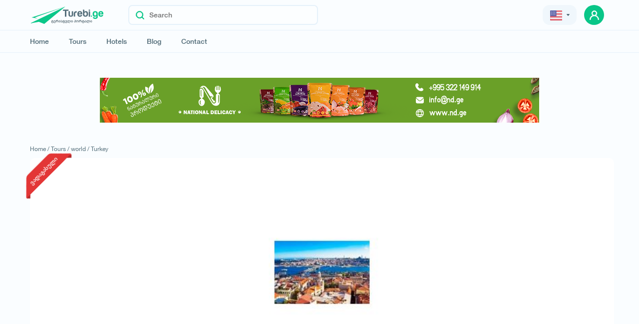

--- FILE ---
content_type: text/html; charset=UTF-8
request_url: https://www.turebi.ge/en/tours/3000
body_size: 6535
content:
<!DOCTYPE html><html lang="en"><head><!-- <title>Turebi.Ge</title> --><title>გაატარეთ ვიქენდი სტამბულში 212 ევროდ, Turkey, 0 GEL, Calypso MTOUR</title><meta charset="utf-8"><meta name="description" content="გაატარეთ ვიქენდი სტამბულში 212 ევროდ, Turkey, 0 GEL, Calypso MTOUR, ტურის შეძენა შესაძლებელია გნავადებითაც, Turkey, 0 GEL, Calypso"><meta name="author" content="Turebi.Ge"><meta name="robots" content="all"/><meta name="theme-color" content="#546E7A"><meta name="copyright" content="&copy;2018 turebi.ge"/><meta property="og:url" content="https://www.turebi.ge/en/tours/3000"/><meta property="og:title" content="გაატარეთ ვიქენდი სტამბულში 212 ევროდ, Turkey, 0 GEL, Calypso MTOUR"/><meta property="og:image" content="https://www.turebi.ge/uploads/photos/tours1/large/3000_1.jpg"/><meta property="og:site_name" content="Turebi.Ge"/><meta property="og:description" content="გაატარეთ ვიქენდი სტამბულში 212 ევროდ, Turkey, 0 GEL, Calypso MTOUR, ტურის შეძენა შესაძლებელია გნავადებითაც, Turkey, 0 GEL, Calypso"/><meta property="og:type" content="website"/><meta property="fb:app_id" content="249330861886505"/><meta name="twitter:card" content="summary_large_image"/><meta name="twitter:description" content="გაატარეთ ვიქენდი სტამბულში 212 ევროდ, Turkey, 0 GEL, Calypso MTOUR, ტურის შეძენა შესაძლებელია გნავადებითაც, Turkey, 0 GEL, Calypso"/><meta name="twitter:title" content="გაატარეთ ვიქენდი სტამბულში 212 ევროდ, Turkey, 0 GEL, Calypso MTOUR"/><meta name="twitter:image" content="https://www.turebi.ge/uploads/photos/tours1/large/3000_1.jpg"/><meta name="twitter:url" content="https://www.turebi.ge/en/tours/3000"/><link rel="canonical" href="https://www.turebi.ge/en/tours/3000"/><meta name="yandex-verification" content="3f53307b598d3fd1"/><meta name="viewport" content="width=device-width,user-scalable=no, initial-scale=1.0"><link rel="icon" type="image/png" href="https://www.turebi.ge/templatesv2/assets/img/fav.png"><link rel="stylesheet" type="text/css" href="https://www.turebi.ge/templatesv2/assets/css/src/bootstrap.min.css"><link rel="stylesheet" type="text/css" href="https://www.turebi.ge/templatesv2/assets/css/src/owl.carousel.min.css"><link rel="stylesheet" type="text/css" href="https://www.turebi.ge/templatesv2/assets/css/src/daterangepicker.css"/><link rel="stylesheet" type="text/css" href="https://www.turebi.ge/templatesv2/assets/css/build/jquery-ui.min.css"><link rel="stylesheet" type="text/css" href="https://www.turebi.ge/templatesv2/assets/css/src/popup.css"><link rel="stylesheet" type="text/css"
              href="https://www.turebi.ge/templatesv2/assets/css/src/style.css?v=2.2.0"><meta name="facebook-domain-verification" content="vac6wis1w67m5ss0vhj105lbux5a51"/><meta name="google-site-verification" content="3z2K5n1Hv-zoljL9WcoRyxzPK5xjvzCx0HZsfkRkSH8"/><!-- Facebook Pixel Code --><script>
            !function (f, b, e, v, n, t, s) {
                if (f.fbq) return;
                n = f.fbq = function () {
                    n.callMethod ?
                        n.callMethod.apply(n, arguments) : n.queue.push(arguments)
                };
                if (!f._fbq) f._fbq = n;
                n.push = n;
                n.loaded = !0;
                n.version = '2.0';
                n.queue = [];
                t = b.createElement(e);
                t.async = !0;
                t.src = v;
                s = b.getElementsByTagName(e)[0];
                s.parentNode.insertBefore(t, s)
            }(window, document, 'script',
                'https://connect.facebook.net/en_US/fbevents.js');
            fbq('init', '320000143960646');
            fbq('track', 'PageView');
        </script><noscript><img height="1" width="1" style="display:none"
                 src="https://www.facebook.com/tr?id=320000143960646&ev=PageView&noscript=1"/></noscript><!-- End Facebook Pixel Code --><!-- Google tag (gtag.js) --><script async src="https://www.googletagmanager.com/gtag/js?id=G-GE23N21BWC"></script><script>
            window.dataLayer = window.dataLayer || [];

            function gtag() {
                dataLayer.push(arguments);
            }

            gtag('js', new Date());

            gtag('config', 'G-GE23N21BWC');
        </script><!-- Google tag (gtag.js) --></head><script>
        var lang = {Message: 'შეტყობინება', 'Close': 'დახურვა'}
        var CONFIG = {
            URI: 'https://www.turebi.ge/en/',
            URL: 'https://www.turebi.ge/',
            SERVERPAGE: 'tours',
            LANG: 'en',
            DEV_TWIG_THEME: 'https://www.turebi.ge/templatesv2/',
            LOG_STATUS: '',
            CURRENCIES: {
                GEL: `1`,
                USD: `2.9358`,
                EUR: `3.0524`
            }
        }
    </script><script type="text/javascript" src="https://www.turebi.ge/templatesv2/assets/js/src/cnfg.js"></script><body class=""><header><!-- Meta Pixel Code --><script>
        !function (f, b, e, v, n, t, s) {
            if (f.fbq) return;
            n = f.fbq = function () {
                n.callMethod ?
                    n.callMethod.apply(n, arguments) : n.queue.push(arguments)
            };
            if (!f._fbq) f._fbq = n;
            n.push = n;
            n.loaded = !0;
            n.version = '2.0';
            n.queue = [];
            t = b.createElement(e);
            t.async = !0;
            t.src = v;
            s = b.getElementsByTagName(e)[0];
            s.parentNode.insertBefore(t, s)
        }(window, document, 'script',
            'https://connect.facebook.net/en_US/fbevents.js');
        fbq('init', '1223641255106043');
        fbq('track', 'PageView');
    </script><noscript><img height="1" width="1" style="display:none"
                   src="https://www.facebook.com/tr?id=1223641255106043&ev=PageView&noscript=1"
        /></noscript><!-- End Meta Pixel Code --><div class="top"><div class="container"><div class="top-wrap"><div class="d-flex align-center"><a href="https://www.turebi.ge/en/" class="main-logo"><img src="https://www.turebi.ge/templatesv2/assets/img/logo.svg" alt="turebi.ge" class="hide-576"><img src="https://www.turebi.ge/templatesv2/assets/img/mob-logo.svg" alt="turebi.ge"
                             class="hidden-576"><img class="whiteLogo" src="https://www.turebi.ge/templatesv2/assets/img/whiteLogo.svg"
                             alt="turebi.ge"></a><div class="search show"><button title="Search" class="search-btn"><img src="https://www.turebi.ge/templatesv2/assets/img/loupe.svg" alt="search"></button><input type="text" placeholder="Search" class="main-input v2" readonly></div></div><div class="right"><div class="drop-wrap"><div class="dropdown ml-15"><div class="grey-btn"><button class="selected pr-0 pl-0"><span><img src="https://www.turebi.ge/templatesv2/assets/img/united-states.svg"
                                                 alt="english" class="mr-5 filter-none"></span><!-- <img src="https://www.turebi.ge/templatesv2/assets/img/lari.svg" alt="currency" class="drk-img"> --><img src="https://www.turebi.ge/templatesv2/assets/img/arrow-lari.svg" alt="currency"
                                         class="rotate-90 ml-5 drk-img"></button></div><div class="result"><!-- <button class="inner-selected"><span><img src="https://www.turebi.ge/templatesv2/assets/img/united-states.svg" alt="english" class="filter-none"></span><img src="https://www.turebi.ge/templatesv2/assets/img/small-arr.svg" alt="arrow" class="rotate-90 ml-5"></button> --><div class="inner-result"><ul><li onclick="window.location.href='https://www.turebi.ge/ka/tours/3000'"
                                            class="inner-item "><img
                                                    src="https://www.turebi.ge/templatesv2/assets/img/geo-flag.svg"
                                                    alt="georgian">Geo
                                        </li><li onclick="window.location.href='https://www.turebi.ge/en/tours/3000'"
                                            class="inner-item active"><img
                                                    src="https://www.turebi.ge/templatesv2/assets/img/united-states.svg"
                                                    alt="english">Eng
                                        </li><li onclick="window.location.href='https://www.turebi.ge/ru/tours/3000'"
                                            class="inner-item "><img
                                                    src="https://www.turebi.ge/templatesv2/assets/img/russia.svg"
                                                    alt="russian">Rus
                                        </li></ul><ul class="price-value"><li class="inner-item active">₾</li><li class="inner-item">$</li><li class="inner-item">€</li></ul></div><!-- <div class="inner-dropdown"><button class="inner-selected"><span><img src="https://www.turebi.ge/templatesv2/assets/img/lari.svg" alt="lari" class="filter-none"></span><img src="https://www.turebi.ge/templatesv2/assets/img/small-arr.svg" alt="arrow" alt="arrow" class="rotate-90 ml-5"></button></div> --><!-- <button title="save" class="enter"><img src="https://www.turebi.ge/templatesv2/assets/img/arr-white.svg" alt="arrow"></button> --></div></div></div><!-- <a href="https://www.turebi.ge/en/user" class="grey-btn add drk-white"><img src="https://www.turebi.ge/templatesv2/assets/img/plus-icon.svg" alt="add">დამატება</a> --><!-- <div class="avatar"><div class="img-container"><img src="https://www.turebi.ge/templates/assets/img/user.svg" alt="user"></div><div class="name"><span></span><span>ID: </span></div></div> --><div class="avatar-wrap"><a href="https://www.turebi.ge/en/user/login" title="user" class="prof-avatar green-btn"><img src="https://www.turebi.ge/templatesv2/assets/img/prof-avatar.svg" alt="user"
                                     class="z-1"></a></div><div class="hidden-991 w-40"><button class="burger-btn ml-0 d-flex"><div class="line"></div><div class="line"></div><div class="line"></div></button></div></div><div class="mob-menu hidden-991"><div class="list"><div class="avatar-wrap"><a href="https://www.turebi.ge/en/user/login" class="prof-avatar green-btn"><img src="https://www.turebi.ge/templatesv2/assets/img/prof-avatar.svg" alt="user"
                                         class="z-1"></a><a class="w-100 pl-10 d-block" href="https://www.turebi.ge/en/user/login"><span class="name caps">Log in</span></a><img src="https://www.turebi.ge/templatesv2/assets/img/mob-chevron.svg" alt="arrow"
                                 class="arrow"></div><ul class="menu"><li><span class="w-100 text-left d-flex"><img src="https://www.turebi.ge/templatesv2/assets/img/mob-home.svg" alt="home"
                                         class="mr-10"><a href="https://www.turebi.ge/en/" class="item">Home</a></span><img src="https://www.turebi.ge/templatesv2/assets/img/mob-chevron.svg" alt="arrow"
                                     class="arrow"></li><li><span class="w-100 text-left d-flex"><img src="https://www.turebi.ge/templatesv2/assets/img/mob-tours.svg" alt="tours"
                                         class="mr-10"><a href="https://www.turebi.ge/en/tours" class="item">Tours</a></span><img src="https://www.turebi.ge/templatesv2/assets/img/mob-chevron.svg" alt="arrow"
                                     class="arrow"></li><li><span class="w-100 text-left d-flex"><img src="https://www.turebi.ge/templatesv2/assets/img/mob-hotels.svg" alt="hotels"
                                         class="mr-10"><a href="https://www.turebi.ge/en/hotels" class="item">Hotels</a></span><img src="https://www.turebi.ge/templatesv2/assets/img/mob-chevron.svg" alt="arrow"
                                     class="arrow"></li><!--li><span class="w-100 text-left d-flex"><img src="https://www.turebi.ge/templatesv2/assets/img/mob-car.svg" alt="car" class="mr-10"><a href="https://www.turebi.ge/en/transport" class="item">Cars</a></span><img src="https://www.turebi.ge/templatesv2/assets/img/mob-chevron.svg" alt="arrow" class="arrow"></li--><li><span class="w-100 text-left d-flex"><img src="https://www.turebi.ge/templatesv2/assets/img/mob-blog.svg" alt="blog"
                                         class="mr-10"><a href="https://blog.turebi.ge/ka" class="item" target="_blank"
                                       rel="noreferrer">Blog</a></span><img src="https://www.turebi.ge/templatesv2/assets/img/mob-chevron.svg" alt="arrow"
                                     class="arrow"></li><li><span class="w-100 text-left d-flex"><img src="https://www.turebi.ge/templatesv2/assets/img/mob-contact.svg" alt="contact"
                                         class="mr-10"><a href="https://www.turebi.ge/en/contact" class="item">Contact</a></span><img src="https://www.turebi.ge/templatesv2/assets/img/mob-chevron.svg" alt="arrow"
                                     class="arrow"></li></ul><ul class="lang"><li><a href="https://www.turebi.ge/ka/tours/3000"
                                   class=""><img
                                            src="https://www.turebi.ge/templatesv2/assets/img/geo-flag.svg" alt="english">ქა</a></li><li><a href="https://www.turebi.ge/en/tours/3000"
                                   class="active"><img
                                            src="https://www.turebi.ge/templatesv2/assets/img/united-states.svg"
                                            alt="english">en</a></li><li><a href="https://www.turebi.ge/ru/tours/3000"
                                   class=""><img
                                            src="https://www.turebi.ge/templatesv2/assets/img/russia.svg"
                                            alt="russian">ru</a></li></ul><div class="dark-mode-button"><div class="switch"><input type="checkbox" class="dark-theme"><label for="dark-theme" class="slider round"></label></div><button><label for="dark-theme" class="text slider" data-light="Dark Mode"
                                       data-dark="Light Mode">Dark Mode</label></button></div></div></div></div></div></div><div class="bottom"><div class="container"><div class="main-search fixed"><div class="background"></div><form action=""><span class="search-title drk-white">Search easily</span><div class="search-input"><div class="d-flex relative"><div class="button-wrap"><button type="button" title="Search" class="search-btn"><img src="https://www.turebi.ge/templatesv2/assets/img/loupe.svg" alt="search"></button></div><span class="search-label">Choose what you are looking for</span><ul class="category-list input-list drag-slider"><li data-id="1" data-option="tours"
                                        data-url="https://www.turebi.ge/en/tours">Tours<img
                                                src="https://www.turebi.ge/templatesv2/assets/img/close-icon.svg"
                                                alt="close"></li><li data-id="2" data-option="hotels"
                                        data-url="https://www.turebi.ge/en/hotels">Hotels<img
                                                src="https://www.turebi.ge/templatesv2/assets/img/close-icon.svg"
                                                alt="close"></li><!--li data-id="3" data-option="transport" data-url="https://www.turebi.ge/en/transport">Cars<img src="https://www.turebi.ge/templatesv2/assets/img/close-icon.svg" alt="close"></li--></ul></div><div class="relative w-100"><input type="text" name="Keyword" placeholder="Search" class="main-input"
                                       autocomplete="off"><ul class="by-loc recommended not"></ul></div><div class="button-wrap m-0"><button title="Search" class="search-btn state"><img src="https://www.turebi.ge/templatesv2/assets/img/loupe.svg" alt="search"></button></div><div class="search-box"><span class="title">Are you looking for something else? Mark the appropriate.</span><ul class="category-list drag-slider"><li data-id="1" data-option="tours"
                                        data-url="https://www.turebi.ge/en/tours">Tours</li><li data-id="2" data-option="hotels"
                                        data-url="https://www.turebi.ge/en/hotels">Hotels</li><!--li data-id="3" data-option="transport" data-url="https://www.turebi.ge/en/transport">Cars</li--></ul><div class="recommended" data-id="1"><span class="title">Recommended</span><ul></ul></div><div class="recommended" data-id="2"><span class="title">Recommended</span><ul></ul></div><div class="recommended" data-id="3"><span class="title">Recommended</span><ul></ul></div></div></div></form></div><div class="menu-wrapper"><div class="d-flex"><ul class="menu"><li><a href="https://www.turebi.ge/en/" class="item">Home</a></li><li><a href="https://www.turebi.ge/en/tours/abroad" class="item">Tours</a></li><li><a href="https://www.turebi.ge/en/hotels" class="item">Hotels</a></li><!--li><a href="https://www.turebi.ge/en/transport" class="item">Cars</a></li--><li><a href="https://blog.turebi.ge/ka" class="item" target="_blank"
                               rel="noreferrer">Blog</a></li><li><a href="https://www.turebi.ge/en/contact" class="item">Contact</a></li></ul><!-- <span class="more-menu"></span> --></div><div class="dark-mode-button "><div class="switch"><input type="checkbox" id="dark-theme"><label for="dark-theme" class="slider round"></label></div><button><label for="dark-theme" class="text slider" data-light="Dark Mode"
                               data-dark="Light Mode">dark Mode</label></button><!-- <label for="dark-theme" class="label">Dark Mode</label> --></div></div></div></div></header><section class="detail-page open-pop tour-detail pb-0"><div class="popup sm"><div class="inner"><form action="https://www.turebi.ge/en/services/saveorder/tour" onsubmit="return saveOrder(this);"><button type="button" title="close" class="close-btn"><img
						src="https://www.turebi.ge/templatesv2/assets/img/green-close.svg" alt="Close"></button><div class="input-form"><input class="def-input" name="Name" type="text"  placeholder="Name" data-error="*"></div><div class="input-form"><input class="def-input" name="Surname" type="text"  placeholder="Surname" data-error="*"></div><div class="input-form"><input class="def-input" name="Mobile" type="number"  placeholder="Phone" data-error="*"></div><div class="input-form"><input class="def-input" name="Email" type="email"  placeholder="E-mail" data-error="*"></div><input type="hidden" name="Id" value="3000"><textarea name="Comment" class="def-input" placeholder="Additional Information"></textarea><button class="green-btn">Request a tour</button></form></div></div><div class="gallery-slider"><div class="container relative mouseup"><div class="wrapper"><button title="close" class="close-btn"><img
						src="https://www.turebi.ge/templatesv2/assets/img/green-close.svg" alt=""></button><div class="relative left"><div class="owl-carousel"><div class="item" data-id="1"><img src="							https://www.turebi.ge/uploads/photos/tours1/large/3000_1.jpg?v=0
	"
								alt="გაატარეთ ვიქენდი სტამბულში  ევროდ" /></div></div><div class="arrows"><button class="prev"><img src="https://www.turebi.ge/templatesv2/assets/img/slide-left.svg"
								alt="Arrow"></button><button class="next"><img src="https://www.turebi.ge/templatesv2/assets/img/slide-right.svg"
								alt="Arrow"></button></div></div><div class="right"><div class="company-name"><div class="img-container"><img src="			https://www.turebi.ge/uploads/comp_logos/60.jpg?v=6
	" alt=""></div><div><span class="comp-title">Calypso MTOUR</span></div></div><form action="https://www.turebi.ge/en/services/saveorder/tour" onsubmit="return saveOrder(this);"><div class="input-form"><input class="def-input" name="Name" type="text"  placeholder="Name" data-error="*"></div><div class="input-form"><input class="def-input" name="Surname" type="text"  placeholder="Surname"
								data-error="*"></div><div class="input-form"><input class="def-input" name="Mobile" type="number"  placeholder="Phone" data-error="*"></div><div class="input-form"><input class="def-input" name="Email" type="email"  placeholder="E-mail" data-error="*"></div><input type="hidden" name="Id" value="3000"><textarea class="def-input" name="Comment"
							placeholder="Additional Information"></textarea><button class="green-btn def-btn">Request a tour</button></form></div><div class="count"><span class="current">1</span><span class="m-0-5">/</span><span class="all">1</span></div></div></div></div><div class="container mob-container"><!-- <div class="tour-not-found"><div class="text"><span class="title">მოცემული ტური ვადაგასულია</span>
				მსგავსი შეთავაზებები შეგიძლიათ იხილოთ მოცემულ ლინკზე
				<a href="https://www.turebi.ge/en/tours/abroad" class="green-btn">
					მსგავსი ტურები
					<img src="https://www.turebi.ge/templatesv2/assets/img/mob-chevron.svg" alt="" class="filter-white ml-10"></a></div><img src="https://www.turebi.ge/templatesv2/assets/img/finished-tours.svg" alt="" class="image"></div> --><a href="http://nd.ge" target="_blank" rel="noreferrer" class="nd-banner mt-50" title="national delicacy"><img src="https://www.turebi.ge/templatesv2/assets/img/ND-turebi.png" alt="national delicacy"></a><ul class="return-list"><li><a href="https://www.turebi.ge/en/">Home /</a></li><li><a href="https://www.turebi.ge/en/tours">Tours /</a></li><li><a href="https://www.turebi.ge/en/tours/abroad">world  /</a></li><li><a href="https://www.turebi.ge/en/tours/loc/253">Turkey </a></li></ul><div class="gallery"><div class="row mob-m images-frame"><div class="col-xl-12 large"><span class="tour-state">ვადაგასული</span><div class="owl-carousel"><div class="item"><div class="img-container" data-id="1"><img src="							https://www.turebi.ge/uploads/photos/tours1/large/3000_1.jpg?v=0
	"
									alt="გაატარეთ ვიქენდი სტამბულში  ევროდ" /></div></div></div><!-- <div class="img-container" data-id="1"><img src="							https://www.turebi.ge/uploads/photos/tours1/large/3000_1.jpg?v=0
	" alt="გაატარეთ ვიქენდი სტამბულში  ევროდ"></div> --></div></div></div><div class="share-wrapper hide-576"><div class="added-date">
				Date of addition:
				<span><img src="https://www.turebi.ge/templatesv2/assets/img/passage-of-time.svg" alt="time"
						class="mr-5">15/01/2015
				</span></div></div><div class="row mob-m inner"><div class="col-xl-8"><h1 class="det-title">გაატარეთ ვიქენდი სტამბულში  ევროდ</h1><ul class="d-flex bottom-wrapper"><li class="sm-grey main-color">ID: 3000</li><li class="sm-grey">Views: 24432</li><li class="sm-grey hidden-576"><div class="share-wrapper"><div class="added-date"><span><img src="https://www.turebi.ge/templatesv2/assets/img/passage-of-time.svg" alt="time"
										class="mr-5">15/01/2015
								</span></div></div></li></ul><div class="more-info hidden-576 column position-unset"><div class="company-info"><div class="company-name"><span class="img-container radius-0"><img src="			https://www.turebi.ge/uploads/comp_logos/11965.jpg?v=7
	"
									alt="complogo"></span><div class="inner"><div class="d-flex"><span class="comp-title">Turebi.Ge</span></div></div></div><div class="column"><a href="tel:+995 577 199 270" class="border-btn green mb-20"><img class="mr-10" src="https://www.turebi.ge/templatesv2/assets/img/newphone.svg" alt="newphone">
								+995 577 199 270
							</a></div></div><ul class="list"><li class="item"><span class="img-container"><img src="https://www.turebi.ge/templatesv2/assets/img/location grene.svg" alt="location"></span><div><span class="title">Location</span><div class="d-flex flex-wrap ml--4"><a href="https://www.turebi.ge/en/tours/loc/253" class="ml-4"><span class="sm-title">Turkey</span></a></div></div></li><li class="item"><span class="img-container"><img src="https://www.turebi.ge/templatesv2/assets/img/green-calendar.svg" alt="calendar"></span><div><span class="title">Tour date</span><div class="d-flex int"><div class="mr-30"><span class="sm-title fz-12">Start date of the trip</span><ul><li>00/00/00</li></ul></div><div><span class="sm-title fz-12">Return</span><ul><li>00/00/00</li></ul></div></div></div></li></ul></div><div class="column-mob"><div class="plan"><span class="title">Additional Information</span><div><div class="text"><p><p>სრულად ინგლისურად</p></p></div></div></div><div class="contains"><div class="success"><span class="title">The tour includes</span><ul><li class="false"><span class="img-container"><img src="https://www.turebi.ge/templatesv2/assets/img/icons/tourattr84.svg"
											alt="Meal"></span>
									Meal
								</li><li class="false"><span class="img-container"><img src="https://www.turebi.ge/templatesv2/assets/img/icons/tourattr145.svg"
											alt="Airtickets"></span>
									Airtickets
								</li><li class="false"><span class="img-container"><img src="https://www.turebi.ge/templatesv2/assets/img/icons/tourattr146.svg"
											alt="Transfer"></span>
									Transfer
								</li><li class="false"><span class="img-container"><img src="https://www.turebi.ge/templatesv2/assets/img/icons/tourattr148.svg"
											alt="Museum Tickets"></span>
									Museum Tickets
								</li><li class="false"><span class="img-container"><img src="https://www.turebi.ge/templatesv2/assets/img/icons/tourattr149.svg"
											alt="Guide service"></span>
									Guide service
								</li><li class="false"><span class="img-container"><img src="https://www.turebi.ge/templatesv2/assets/img/icons/tourattr150.svg"
											alt="Travel insurance"></span>
									Travel insurance
								</li><li class="false"><span class="img-container"><img src="https://www.turebi.ge/templatesv2/assets/img/icons/tourattr151.svg"
											alt="Concert tickets"></span>
									Concert tickets
								</li><li class="false"><span class="img-container"><img src="https://www.turebi.ge/templatesv2/assets/img/icons/tourattr152.svg"
											alt="Hand Luggage"></span>
									Hand Luggage
								</li><li class="false"><span class="img-container"><img src="https://www.turebi.ge/templatesv2/assets/img/icons/tourattr153.svg"
											alt="Checked-in Bag"></span>
									Checked-in Bag
								</li><li class="false"><span class="img-container"><img src="https://www.turebi.ge/templatesv2/assets/img/icons/tourattr167.svg"
											alt="სასტუმროში განთავსება"></span>
									სასტუმროში განთავსება
								</li></ul></div></div></div></div><div class="col-xl-4"><div class="rightside sticky"><div class="more-info hide-576"><div class="company-info"><div class="company-name"><span
									class="img-container radius-0"><img src="			https://www.turebi.ge/uploads/comp_logos/11965.jpg?v=7
	"
										alt=""></span><div class="inner"><div class="d-flex"><span class="comp-title">Turebi.Ge</span></div></div></div><div class="column"><a href="tel:+995 577 199 270" class="border-btn green mb-20"><img class="mr-10"
										src="https://www.turebi.ge/templatesv2/assets/img/newphone.svg" alt="">
									+995 577 199 270
																	</a></div></div><ul class="list"><li class="item"><span class="img-container"><img src="https://www.turebi.ge/templatesv2/assets/img/location grene.svg" alt=""></span><div><span class="title">Location</span><div class="d-flex flex-wrap ml--4"><a href="https://www.turebi.ge/en/tours/loc/253" class="ml-4"><span class="sm-title">Turkey</span></a></div></div></li><li class="item"><span class="img-container"><img src="https://www.turebi.ge/templatesv2/assets/img/green-calendar.svg" alt=""></span><div><span class="title">Tour date</span><div class="d-flex int"><div class="mr-30"><span class="sm-title fz-12">Start date of the trip</span><ul><li>00/00/00</li></ul></div><div><span class="sm-title fz-12">Return</span><ul><li>00/00/00</li></ul></div></div></div></li></ul></div></div></div></div></div><div class="main-block"><div class="title-wrapper"><div><span class="det-title mb-0">Similar tours</span><a href="https://www.turebi.ge/en/tours/abroad">View all tours
					<img src="https://www.turebi.ge/templatesv2/assets/img/arrow-right.svg" alt="" class="ml-5"></a></div></div><div class="container"><div class="row"><div class="col-xl-3 col-lg-3 col-md-6 col-sm-6 mb-20"><div class="default-box relative"><div class="img-frame br-5"><a href="https://www.turebi.ge/en/tours/65878"><img class="img"
									src="							https://www.turebi.ge/uploads/photos/tours1/large/65878_1.jpg?v=14
	"
									alt=""></a></div><a href="https://www.turebi.ge/en/tours/65878"><h2 class="title drk-white"></h2></a><div class="d-flex flex-wrap"><img src="https://www.turebi.ge/templatesv2/assets/img/map-pin.svg" alt="map" class="mr-5"><a href="https://www.turebi.ge/en/tours/loc/253" class="location-title ml-4">
								Turkey
							</a></div><span class="price main-color fz-16 d-flex align-items-center"><img src="https://www.turebi.ge/templatesv2/assets/img/green-gel.svg" alt="lari"
								class="mr-5">1045
						</span></div></div><div class="col-xl-3 col-lg-3 col-md-6 col-sm-6 mb-20"><div class="default-box relative"><div class="img-frame br-5"><a href="https://www.turebi.ge/en/tours/65307"><img class="img"
									src="							https://www.turebi.ge/uploads/photos/tours1/large/65307_1.jpg?v=13
	"
									alt=""></a></div><a href="https://www.turebi.ge/en/tours/65307"><h2 class="title drk-white"></h2></a><div class="d-flex flex-wrap"><img src="https://www.turebi.ge/templatesv2/assets/img/map-pin.svg" alt="map" class="mr-5"><a href="https://www.turebi.ge/en/tours/loc/253" class="location-title ml-4">
								Turkey
							</a></div><span class="price main-color fz-16 d-flex align-items-center"><img src="https://www.turebi.ge/templatesv2/assets/img/green-gel.svg" alt="lari"
								class="mr-5">820
						</span></div></div><div class="col-xl-3 col-lg-3 col-md-6 col-sm-6 mb-20"><div class="default-box relative"><div class="img-frame br-5"><a href="https://www.turebi.ge/en/tours/64611"><img class="img"
									src="							https://www.turebi.ge/uploads/photos/tours1/large/64611_1.jpg?v=7
	"
									alt=""></a></div><a href="https://www.turebi.ge/en/tours/64611"><h2 class="title drk-white"></h2></a><div class="d-flex flex-wrap"><img src="https://www.turebi.ge/templatesv2/assets/img/map-pin.svg" alt="map" class="mr-5"><a href="https://www.turebi.ge/en/tours/loc/253" class="location-title ml-4">
								Turkey
							</a></div><span class="price main-color fz-16 d-flex align-items-center"><img src="https://www.turebi.ge/templatesv2/assets/img/green-gel.svg" alt="lari"
								class="mr-5">1430
						</span></div></div><div class="col-xl-3 col-lg-3 col-md-6 col-sm-6 mb-20"><div class="default-box relative"><div class="img-frame br-5"><a href="https://www.turebi.ge/en/tours/65251"><img class="img"
									src="							https://www.turebi.ge/uploads/photos/tours1/large/65251_1.jpg?v=4
	"
									alt=""></a></div><a href="https://www.turebi.ge/en/tours/65251"><h2 class="title drk-white"></h2></a><div class="d-flex flex-wrap"><img src="https://www.turebi.ge/templatesv2/assets/img/map-pin.svg" alt="map" class="mr-5"><a href="https://www.turebi.ge/en/tours/loc/253" class="location-title ml-4">
								Turkey
							</a></div><span class="price main-color fz-16 d-flex align-items-center"><img src="https://www.turebi.ge/templatesv2/assets/img/green-gel.svg" alt="lari"
								class="mr-5">2230
						</span></div></div><div class="col-xl-3 col-lg-3 col-md-6 col-sm-6 mb-20"><div class="default-box relative"><div class="img-frame br-5"><a href="https://www.turebi.ge/en/tours/65937"><img class="img"
									src="							https://www.turebi.ge/uploads/photos/tours1/large/65937_1.jpg?v=6
	"
									alt=""></a></div><a href="https://www.turebi.ge/en/tours/65937"><h2 class="title drk-white"></h2></a><div class="d-flex flex-wrap"><img src="https://www.turebi.ge/templatesv2/assets/img/map-pin.svg" alt="map" class="mr-5"><a href="https://www.turebi.ge/en/tours/loc/367" class="location-title ml-4">
								Greece,
							</a><a href="https://www.turebi.ge/en/tours/loc/253" class="location-title ml-4">
								Turkey
							</a></div><span class="price main-color fz-16 d-flex align-items-center"><img src="https://www.turebi.ge/templatesv2/assets/img/green-gel.svg" alt="lari"
								class="mr-5">1690
						</span></div></div><div class="col-xl-3 col-lg-3 col-md-6 col-sm-6 mb-20"><div class="default-box relative"><div class="img-frame br-5"><a href="https://www.turebi.ge/en/tours/65821"><img class="img"
									src="							https://www.turebi.ge/uploads/photos/tours1/large/65821_1.jpg?v=9
	"
									alt=""></a></div><a href="https://www.turebi.ge/en/tours/65821"><h2 class="title drk-white"></h2></a><div class="d-flex flex-wrap"><img src="https://www.turebi.ge/templatesv2/assets/img/map-pin.svg" alt="map" class="mr-5"><a href="https://www.turebi.ge/en/tours/loc/253" class="location-title ml-4">
								Turkey
							</a></div><span class="price main-color fz-16 d-flex align-items-center"><img src="https://www.turebi.ge/templatesv2/assets/img/green-gel.svg" alt="lari"
								class="mr-5">650
						</span></div></div><div class="col-xl-3 col-lg-3 col-md-6 col-sm-6 mb-20"><div class="default-box relative"><div class="img-frame br-5"><a href="https://www.turebi.ge/en/tours/41138"><img class="img"
									src="			https://www.turebi.ge/templates/assets/img/no-image-en.jpg
	"
									alt=""></a></div><a href="https://www.turebi.ge/en/tours/41138"><h2 class="title drk-white"></h2></a><div class="d-flex flex-wrap"><img src="https://www.turebi.ge/templatesv2/assets/img/map-pin.svg" alt="map" class="mr-5"><a href="https://www.turebi.ge/en/tours/loc/253" class="location-title ml-4">
								Turkey
							</a></div><span class="price main-color fz-16 d-flex align-items-center"><img src="https://www.turebi.ge/templatesv2/assets/img/green-gel.svg" alt="lari"
								class="mr-5">820
						</span></div></div><div class="col-xl-3 col-lg-3 col-md-6 col-sm-6 mb-20"><div class="default-box relative"><div class="img-frame br-5"><a href="https://www.turebi.ge/en/tours/65341"><img class="img"
									src="							https://www.turebi.ge/uploads/photos/tours1/large/65341_1.jpg?v=4
	"
									alt=""></a></div><a href="https://www.turebi.ge/en/tours/65341"><h2 class="title drk-white"></h2></a><div class="d-flex flex-wrap"><img src="https://www.turebi.ge/templatesv2/assets/img/map-pin.svg" alt="map" class="mr-5"><a href="https://www.turebi.ge/en/tours/loc/253" class="location-title ml-4">
								Turkey
							</a></div><span class="price main-color fz-16 d-flex align-items-center"><img src="https://www.turebi.ge/templatesv2/assets/img/green-gel.svg" alt="lari"
								class="mr-5">2490
						</span></div></div></div></div><div class="container"><div class="interesting-themes"><div class="title-wrapper"><div><span class="det-title mb-0">Interesting topics</span><a href="https://blog.turebi.ge/ka" target="_blank" rel="noreferrer">View all topics<img
								src="https://www.turebi.ge/templatesv2/assets/img/arrow-right.svg" alt="arrow"
								class="ml-5"></a></div></div><div class="row"><div class="col-xl-4"><div class="sm-blog-box"><a href="https://blog.turebi.ge/ka/blog/8065" target="_blank" rel="noreferrer"
								class="img-frame br-5"><img src="https://blog.turebi.ge/uploads/blogs/thumbs/8065_1.jpg?v=5"
									alt="“შავი თუ მწვანე?“ როგორ მიირთმევენ ჩაის სხვადასხვა ქვეყნებში" class="img" /></a><div class="right"><a href="https://blog.turebi.ge/ka/blog/8065" target="_blank" rel="noreferrer"
									class="sm-title">
									“შავი თუ მწვანე?“ როგორ მიირთმევენ ჩაის სხვადასხვა ქვეყნებში
								</a><a href="https://blog.turebi.ge/ka/traveller/1" target="_blank"
									rel="noreferrer" class="author"><div class="img-container"><img src="https://blog.turebi.ge/uploads/users/1.jpg"
											alt="Turebi Ge                "></div><div><span class="name">Turebi Ge                </span><span class="date">
											04 Octomber, 2019
										</span></div></a></div></div></div></div></div></div></div></section><footer class="drk-white-all"><div class="footer-list"><div class="container"><div class="d-flex justify-between"><ul class="d-flex fz-12 align-center"><li class="mr-20"><a href="https://www.turebi.ge/en/tours">Tours</a></li><li class="mr-20"><a href="https://www.turebi.ge/en/hotels">Hotels</a></li><li class="mr-20"><a href="https://www.turebi.ge/en/transport">Cars</a></li><li class="mr-20"><a href="https://blog.turebi.ge/ka" target="_blank" rel="noreferrer">Blog</a></li><li class="mr-20"><a href="https://www.turebi.ge/en/contact">Contact</a></li><li class="mr-20"><a href="https://www.turebi.ge/templatesv2/assets/pdf/rules.pdf" target="_blank" rel="noreferrer">Website rules</a></li></ul><div class="soc-wrap"><a href="https://www.facebook.com/Turebi.Ge" title="facebook" target="_blank" rel="noreferrer"><img src="https://www.turebi.ge/templatesv2/assets/img/fc.svg" alt="facebook"></a><a href="https://www.instagram.com/turebige/" title="instagram" target="_blank" rel="noreferrer"><img src="https://www.turebi.ge/templatesv2/assets/img/ins.svg" alt="instagram"></a></div></div></div></div><div class="copyright"><div class="container d-flex justify-between align-center"><p class="fz-12">© All rights reserved 2025 - დამზადებულია <a href="https://www.cgroup.ge" target="_blank" rel="noreferrer"><img class="mr-5" src="https://www.turebi.ge/templatesv2/assets/img/cgroup-logo.svg" alt="cgroup" title="cgroup"></a>-ის მიერ</p><script language="JavaScript" type="text/javascript" src="//counter.top.ge/cgi-bin/cod?100+86279"></script></div></div></footer><script src="https://www.turebi.ge/templatesv2/assets/js/build/plugins/jquery.min.js"></script><script type="text/javascript"
            src="https://www.turebi.ge/langs/en.js?v=2.2.0"></script><script src="https://www.turebi.ge/templatesv2/assets/js/src/libs/owl.carousel.js"></script><script type="text/javascript" src="https://www.turebi.ge/templatesv2/assets/js/src/plugins/moment.js"></script><script type="text/javascript"
            src="https://www.turebi.ge/templatesv2/assets/js/src/plugins/daterangepicker.js"></script><script src="https://www.turebi.ge/templatesv2/assets/js/src/plugins/plugins.js?v=2.2.0"></script><script src="https://www.turebi.ge/templatesv2/assets/js/src/plugins/popup.js"></script><script src="https://www.turebi.ge/templatesv2/assets/js/src/plugins/jalerts.js"></script><script src="https://www.turebi.ge/templatesv2/assets/js/src/plugins/jform.js"></script><script src="https://www.turebi.ge/templatesv2/assets/js/src/cookie.js?v=2.2.0"></script><script src="https://www.turebi.ge/templatesv2/assets/js/src/script.js?v=2.2.0"></script><script src="https://www.turebi.ge/templatesv2/assets/js/build/plugins/jquery-ui.min.js?v=2.2.0"></script><script src="https://www.turebi.ge/templatesv2/assets/js/src/libs/jquery.ui.touch-punch.min.js"></script></body></html>

--- FILE ---
content_type: text/css
request_url: https://www.turebi.ge/templatesv2/assets/css/src/popup.css
body_size: 999
content:
@import 'reset.css';
/*popup start*/

#popup_container{
	background: white;
	/*padding: 20px;*/
	-webkit-box-shadow: 7px 5px 21px -9px rgba(0,0,0,0.52);
	-moz-box-shadow: 7px 5px 21px -9px rgba(0,0,0,0.52);
	box-shadow: 7px 5px 21px -9px rgba(0,0,0,0.52);
}
#popup_container #popup_title{
	padding: 7px;
	color: white;
	background: #09C688;
	text-align: center;
	display: flex;
	align-items: center;
	justify-content: center;
}
#popup_title span{
	font-family: caps;
	font-size: 15px;
	color: white;
}
#popup_message{
	padding: 15px;
	text-align: center;
}
#popup_container .alert{
	margin-bottom: 0;
	text-align: center;
	min-width: 350px !important;
}
#popup_panel{
	text-align: center;
	margin-bottom: 15px;
}
#popup_panel input[type="button"]{
	margin-right: 5px;
}
.popup_under {
	display:none;
	height:100%;
	width:100%;
	position:absolute;
	top:0;
	left:0;
	background-color:#111;
	opacity:0.4;
}
.popup {
	display:table-cell;
	height:auto;
	width:100%;
	position:fixed;
	top:0;
	left:0;
	right:0;
	bottom:0;
	opacity:0;
	background: rgba(0, 0, 0, 0.4);
}
.popup-header {
	background-color: #e9e9e9;
    position: relative;
    height: 64px;
    -webkit-border-top-left-radius: 4px;
    -webkit-border-top-right-radius: 4px;
    -moz-border-radius-topleft: 4px;
    -moz-border-radius-topright: 4px;
    border-top-left-radius: 4px;
    border-top-right-radius: 4px;
}
.popup_container_block {
	width:100%;
	height:100%;
	display:table-cell;
	vertical-align:middle;
	position:relative;
	overflow:hidden;
}
.popup_container {
	display:inline-block;
	position:relative;
	text-align:center;
	overflow:auto;
}
.popup_content {
	position:relative;
	min-height:150px;
	min-width:305px;
	max-width: 1000px;
	display:inline-block;
	background-color:#FFF;
	box-shadow: 0 0 20px #666;
	text-align:left;
	/*border:2px solid #466b8e;*/
	margin:30px 0;
	-webkit-border-radius: 4px;
	-moz-border-radius: 4px;
	border-radius: 4px;
}
.popup_title {
	background-color: #0394d6;
    padding: 0 20px;
    margin: 0;
    display: block;
    color: #FFF;
    font-weight: normal;
    font-size: 14px;
    border-bottom: none;
    height: 40px;
    line-height: 42px;
    font-family: caps;
    -webkit-border-top-left-radius: 4px;
	-webkit-border-top-right-radius: 4px;
	-moz-border-radius-topleft: 4px;
	-moz-border-radius-topright: 4px;
	border-top-left-radius: 4px;
	border-top-right-radius: 4px;
	
}
.popup_body {
	margin: 0;
	padding: 15px;
}
.popup_close {
    position: absolute;
    right: 0;
    top: 0;
    width: 40px;
    height: 40px;
    display: block;
    cursor: pointer;
    background-image: url('../../img/close.svg');
    background-size: 14px;
    background-repeat: no-repeat;
    background-position: center;
    opacity: 1;
    margin: 0;
    padding: 0;
    -webkit-border-top-right-radius: 5px;
	-moz-border-radius-topright: 5px;
	border-top-right-radius: 5px;
}
.popup_close:hover {
	background-color: #015880;
}
.popup_loader {
	display:block;
	margin:50px auto;
	text-align:center;
}
.popup_loader_img {
	width: 31px;
	height: 31px;
	background: transparent url('../../img/plugin-loader.gif');
	text-align:center;
	background-position: center;
    display: inline-block;
    background-size: cover;
}
.popup_loader_text {
	font-size:12px;
	margin:8px 0 0 0;
	text-align:center;
}
.popup_active_body {
	overflow: hidden;
	position: fixed;
	left: 0;
	top: 0;
	right: 0;
	bottom: 0;
}
.popup_scrollbar_width {
	display:none;
	visibility:hidden;
	opacity:0;
	width:20px;
	height:20px;
	overflow:scroll;
}
/*popup end*/

--- FILE ---
content_type: text/css
request_url: https://www.turebi.ge/templatesv2/assets/css/src/style.css?v=2.2.0
body_size: 32525
content:
@import 'reset.css';

header {
    position: fixed;
    width: 100%;
    z-index: 300;
    border-bottom: 1px solid transparent;
    transition: border-bottom 0.2s;
    background-color: #FAFDFF;
    border-bottom: 1px solid #E5F1FA;
    top: 0;
}

.dark-mode header {
    background-color: #18191a;
}

.dark-mode header .top {
    border-bottom: 1px solid rgba(255, 255, 255, 0.07);
}

.dark-mode header.scrolled {
    border-bottom: 1px solid rgba(255, 255, 255, 0.07);
}

.search-page .search.show,
header .search.show,
header.scrolled .search {
    opacity: 1;
    z-index: 1;
}

.search-page .search.show {
    position: relative;
    transform: none;
    width: 100%;
    margin-left: unset;
    /* margin-top: 20px; */
}

.search-page .search,
header .search {
    transition: 0.3s ease-in-out;
    position: relative;
    margin-left: 50px;
    opacity: 0;
    width: 380px;
    overflow: hidden;
    z-index: -1;
}

.search-page .search input:focus,
.search-page .search input:hover,
header .search input:focus,
header .search input:hover {
    border: 2px solid #09C688;
}

.dark-mode header .search input {
    border: 2px solid rgba(255, 255, 255, 0.07);
    background-color: #18191a;
}

img {
    width: fit-content;
    height: fit-content;
}

.main-logo .whiteLogo,
.dark-mode .main-logo img {
    display: none;
}

.dark-mode .main-logo .whiteLogo {
    display: block;
}

.search-page .search input,
header .search input {
    border-radius: 8px;
    border: 2px solid #E5F1FA;
    background-color: #FCFEFF;
    width: 100%;
    height: 40px;
    padding-left: 40px;
    transition: 0.2s;
    font-size: 14px;
}

.search-page .search {
    margin-bottom: 20px;
}

.search-page .search input {
    height: 40px;
    border: 1px solid #E8F3FA;
    border-radius: 14px;
    font-size: 14px;
    width: 100% !important;
    background-color: white;
}

.search-page .search input:hover {
    border: 1px solid #09C688;
}

.search-page .search.show .search-btn,
header .search.show .search-btn,
header.scrolled .search .search-btn {
    opacity: 1;
}

.search-page .search .search-btn,
header .search .search-btn {
    opacity: 0;
    transition: 0.3s ease-in-out;
    position: absolute;
    left: 15px;
    top: 50%;
    transform: translateY(-50%);
}

header.scrolled {
    border-bottom: 1px solid #EBF5FC;
}

header .top {
    padding: 10px 0px;
    border-bottom: 1px solid #E5F1FA;
    position: relative;
}

header .top .right .dropdown {
    display: flex;
    align-items: center;
    height: 100%;
}

header .top .drop-wrap {
    overflow: unset;
}

header .top .drop-wrap .grey-btn {
    height: 40px;
    padding: 0px 0px;
    margin-left: 0px;
}

header .top .drop-wrap .selected {
    height: 40px;
    padding: 0 15px !important;
}

header .top .right .dropdown .result {
    background-color: #F0F7FC;
    position: absolute;
    top: calc(100% + 10px);
    left: 0px;
    width: 100%;
    border-radius: 12px;
    padding: 10px 10px 10px 10px;
    max-height: 0px;
    padding: 0px 10px;
    overflow: hidden;
    left: 50%;
    transform: translateX(-50%);
    width: 300px;
    background-color: white;
}

header .dropdown .inner-item {
    border-radius: 10px;
    border: 1px solid #D0E6F5;
    padding: 7px 10px;
    display: flex;
    margin-right: 10px;
    justify-content: center;
    align-items: center;
    min-width: 40px;
    cursor: pointer;
    transition: 0.2s;
}

header .dropdown .inner-item:hover {
    border: 1px solid #09C688;
}

header .dropdown .inner-item:last-child {
    margin-right: 0px;
}

header .dropdown .inner-item.active {
    border: 1px solid transparent;
    background-color: #09C688;
    color: white;
}

header .price-value {
    width: 100%;
    display: flex;
    justify-content: center;
    margin-top: 10px;
    display: none !important;
}

header .dropdown .inner-item img {
    margin-right: 10px;;
}

header .top .right .dropdown.active .result {
    max-height: 500px;
    padding: 10px;
    overflow: unset;
    z-index: 1;
}

header .top .right .dropdown .result:hover img {
    filter: none;
}

header .top .right .dropdown .inner-dropdown {
    background-color: white;
    width: 100%;
    border-radius: 5px;
    margin-bottom: 10px;
    position: relative;
    opacity: 0;
    transition: 0.25s ease-in;
    transition-delay: 0.2s;
}

header .top .right .dropdown .inner-dropdown:last-child {
    transition-delay: 0.3s;
}

header .top .dropdown.active .inner-dropdown {
    opacity: 1;
}

header .top .dropdown.active .enter {
    opacity: 1;
}

header .right .result .enter {
    width: 100%;
    height: 30px;
    border-radius: 8px;
    background-color: #09C688;
    display: flex;
    justify-content: center;
    align-items: center;
    opacity: 0;
    transition: 0.25s ease-in;
    transition-delay: 0.4s;
}

header .right .result .enter:hover img {
    margin-left: 20px;
}

header .right .result .enter img {
    transition: 0.35s;
}

.dark-mode header .top .right .dropdown .result {
    background-color: #232323;
}

header .top .inner-dropdown .inner-selected {
    padding: 0px;
    display: flex;
    justify-content: center;
    align-items: center;
    width: 100%;
    height: 33px;
}

header .top .inner-dropdown .inner-result {
    max-height: 0px;
    overflow: hidden;
    position: absolute;
    top: 100%;
    width: 100%;
    z-index: 1;
}

header .top .inner-result ul {
    display: flex;
}

header .top .inner-dropdown.active {
    border-bottom-right-radius: 0px;
    border-bottom-left-radius: 0px;
}

header .top .inner-dropdown.active .inner-result {
    max-height: 500px;
    border-bottom-right-radius: 5px;
    border-bottom-left-radius: 5px;
}

header .top .inner-dropdown.active .inner-result .inner-item img {
    height: 18px;
}

header .top .inner-dropdown .inner-result li {
    height: 33px;
    display: flex;
    justify-content: center;
    align-items: center;
    cursor: pointer;
    background-color: white;
}

header .top .inner-dropdown .inner-result li:hover {
    background-color: #EAF5FC;
}

header .top .right .inner-dropdown .inner-selected span {
    width: 24px;
}

header .top-wrap {
    display: flex;
    justify-content: space-between;
}

header .menu-wrapper {
    padding: 10px 0px;
    display: flex;
    justify-content: space-between;
    align-items: center;
}

header .menu-wrapper .menu {
    display: flex;
    justify-content: flex-start;
}

header .menu-wrapper .menu li {
    position: relative;
}

.dark-mode header .menu li:hover .item {
    color: #09C688;
}

header .menu-wrapper .menu .item {
    font-family: light;
    color: #546E7A;
    display: inline-block;
    margin-right: 40px;
    font-size: 14px;
}

.dark-mode header .menu .item {
    color: white;
}

header .more-menu {
    cursor: pointer;
}

header .more-menu ul {
    width: max-content;
}

header .menu .item {
    position: relative;
    transition: 0.2s;
}

header .menu li:hover .item {
    color: #09C688;
}

header .menu li:hover ul {
    max-height: 500px;
    padding: 10px;
}

header .menu li:hover ul li {
    opacity: 1;
}

header .menu li ul {
    position: absolute;
    background-color: white;
    padding: 10px;
    border-radius: 5px;
    left: -10px;
    box-shadow: 0px 5px 10px rgba(84, 110, 122, 0.2);
    top: calc(100% + 4px);
    max-height: 0px;
    overflow: hidden;
    padding: 0 10px;
    transition: 0.4s ease-in-out;
}

header .menu li ul li {
    opacity: 0;
    transition: 0.2s;
    transition-delay: 0.1s;
}

header .menu li ul a {
    font-size: 13px;
    font-family: roman;
    transition: 0.2s;
    display: block;
    width: 100%;
    margin-bottom: 5px;
}

header .menu li ul li:last-child a {
    margin-bottom: 0px;
}

header .menu li ul a:hover {
    color: #09C688;
}

header .top .right {
    display: flex;
    align-items: center;
}

header .grey-btn {
    /* background-color: #F0F7FC; */
    background-color: #F0F7FC;
    border-radius: 14px;
    display: inline-flex;
    justify-content: center;
    align-items: center;
    height: 40px;
    margin-left: 15px;
    font-size: 14px;
    position: relative;
    z-index: 0;
    overflow: hidden;
    transition: 0.2s;
    transition-delay: 0.1s;
}

header .grey-btn img {
    transition-delay: 0.2s;
}

header .grey-btn .dropdown img {
    transition: 0.3s;
}

header .grey-btn::after {
    content: '';
    position: absolute;
    bottom: 0;
    left: 0;
    width: 100%;
    height: 0px;
    background-color: #09C688;
    z-index: -1;
    transition: 0.3s ease-in-out;
    left: 50%;
    transform: translateX(-50%);
    border-radius: 100% 100% 14px 14px;
}

header .dropdown.active .grey-btn::after,
header .grey-btn:hover::after {
    height: 100%;
    border-radius: 0px;
}

header .dropdown.active .grey-btn img,
header .grey-btn:hover img {
    filter: brightness(0) invert(1);
}

header .dropdown.active .grey-btn,
header .grey-btn:hover {
    color: white;
}

header .grey-btn.fav {
    width: 40px;
    height: 40px;
}

header .grey-btn.fav img {
    height: 17px;
    width: 18px;
    transition: 0.3s;
}

header .grey-btn.add {
    padding: 0px 15px;
}

.dark-mode header .grey-btn {
    background-color: #232323;
}

header .grey-btn.add img {
    margin-right: 5px;
}

header .prof-avatar {
    border-radius: 50%;
    background-color: #09C688;
    margin-left: 15px;
    width: 40px;
    height: 40px;
    display: flex;
    justify-content: center;
    align-items: center;
    margin-right: 10px;
}

header .prof-avatar.logged {
    background-color: transparent !important;
}

header .prof-avatar.logged img {
    pointer-events: none;
    width: 100%;
    height: 100%;
    object-fit: cover;
}

header .avatar-wrap {
    display: flex;
    align-items: center;
}

header .avatar-wrap .name {
    transition: 0.2s;
}

header .avatar-wrap .name:hover {
    color: #09C688;
}

.header-padding {
    padding-top: 106px;
}

.dark-mode-button {
    float: right;
    display: flex;
    display: none;
    align-items: center;
}

.dark-mode-button .label {
    font-family: caps;
    font-size: 12px;
    color: #546E7A;
    margin-left: 5px;
    cursor: pointer;
}

.dark-mode-button .label::selection {
    background-color: transparent;
    color: #546E7A;
}

header .imediL-btn {
    font-size: 12px;
    color: #0A2F64;
    border-radius: 5px;
    background-color: #FFE31E;
    border-radius: 5px;
    height: 25px;
    padding: 0px 6px;
    display: flex;
    align-items: center;
    font-family: caps;
    transition: 0.2s;
}

header .imediL-btn:hover {
    background-color: #edd219;
}

header .imediL-btn img {
    margin-right: 6px;
}

section {
    position: relative;
    min-height: calc(100vh - 133px);
    padding-top: 106px;
    padding-bottom: 30px;
    background-color: #FAFDFF;
}

.main-margin {
    margin-top: 80px !important;
}

.main-page .services {
    margin-bottom: 80px;

}

.services .title-wrapper {
    display: flex;
    align-items: center;
    flex-direction: column;
    margin: 40px 0px 40px 0px;
}

.dark-mode .services .wrapper {
    padding: 20px 20px 0px 20px;
    border-radius: 8px;
    background-color: #222222;
    border: 1px solid #2f2f2f;
}

.services .wrapper {
    padding: 20px 20px 0px 20px;
    border-radius: 8px;
    background-color: #FFFFFF;
    border: 1px solid #EBF5FC;
}

.percent {
    background-color: #FF5252;
    border-radius: 0px 5px 0px 10px;
    padding: 8px 8px 10px 10px;
    top: -4px;
    position: absolute;
    right: -4px;
    font-size: 12px;
    z-index: 11;
    color: white;
}

.percent::before {
    content: "";
    clip-path: polygon(100% 0, 0% 100%, 100% 100%);
    width: 10px;
    height: 5px;
    background-color: #b42c2c;
    position: absolute;
    top: 0;
    left: -10px;
}

.percent::after {
    content: "";
    clip-path: polygon(100% 0, 0 0, 0 100%);
    width: 5px;
    height: 10px;
    background-color: #b42c2c;
    position: absolute;
    bottom: -10px;
    right: 0px;
}

.insurance .old-price {
    text-decoration: line-through;
    color: #8a9ca4;
    font-size: 12px;
    margin-left: 5px;
    font-weight: normal;
}

.old-price-l {
    font-weight: normal;
    color: #8a9ca4;
    font-size: 12px;
    padding-left: 2px;
    text-decoration: line-through;
}

.payment-popup .old-price-l {
    font-size: 16px;
    margin-right: 10px;
}


.payment-popup .old-price {
    font-size: 16px;
    margin-left: 0;
    margin-right: 0px;
}

[lang="en"] .insurance-sale {
    display: none;
}

[lang="en"] .insurance-sale.en {
    display: block;
}

.insurance-sale.en {
    display: none;
}

.insurance-sale {
    background-color: #FFE31E;
    color: #0A2F64;
    font-size: 14px;
    padding: 0;
    border-radius: 10px;
    text-align: center;
    margin: auto;
    margin-bottom: 20px;
    color: transparent;
    overflow: hidden;
    animation: insurance 1.5s 1s forwards ease-in;
    max-height: 0;
}

.insurance-sale p {
    animation: insurance-text 1s 2s forwards;
    opacity: 0;
}

@keyframes insurance {
    0% {
        max-height: 0px;
        padding: 0;
    }
    100% {
        max-height: 300px;
        padding: 10px;
    }
}

@keyframes insurance-text {
    0% {
        opacity: 0;
    }
    100% {
        opacity: 1;
    }
}


.dark-mode .services .service {
    color: white;
}

.services .service {
    font-size: 14px;
    transition: 0.2s;
    width: 100%;
    display: flex;
    align-items: center;
    margin-bottom: 20px;
    border-radius: 12px;
    position: relative;
}

.services .service:hover {
    background-color: #FB131C;
    box-shadow: 0px 10px 20px rgba(236, 29, 37, 0.122);
    color: white;
}

.services .service span {
    transition: 0.2s;
}

.services .service:hover span {
    color: white;
}

.services .service .frame {
    height: 64px;
    transition: 0.2s;
    width: 64px;
    border-radius: 10px;
    background-color: rgba(236, 29, 37, 0.2);
    display: flex;
    align-items: center;
    margin-right: 10px;
    justify-content: center;
    flex-shrink: 0;
}

.services .hover-text {
    transition: opacity 0.3s;
    opacity: 0;
    position: absolute;
    left: 84px;
}

.visa-support .popup .title,
.service-detail .popup .title {
    text-align: center;
    width: 100%;
    display: block;
    margin-bottom: 10px;
    font-family: caps;
    color: #546E7A;
}

.add-tour-btn img,
.service-detail .green-btn img,
.services .hover-text img {
    margin-right: 6px;
    margin-top: 0px;
    filter: brightness(0) invert(1);
}

.services .hover-text img {
    margin-top: -1px;
}

.add-tour-btn img {
    margin: -1px 5px 0 0 !important;
}

.services .service:hover .hover-text {
    opacity: 1;
}

.services .service:hover .text {
    opacity: 0;
}

.services .count:first-child .frame {
    background-color: rgba(236, 29, 37, 0.2);
}

.services .count.green .service:hover {
    background-color: #09C688;
    box-shadow: 0px 10px 20px rgba(9, 198, 136, 0.122);
}

.services .count.green .frame {
    background-color: rgba(9, 198, 136, 0.2);
}

.services .count.lightorange .service:hover {
    background-color: #FFAC33;
    box-shadow: 0px 10px 20px rgba(255, 172, 51, 0.122);
}

.services .count.lightorange .frame {
    background-color: rgba(255, 172, 51, 0.2);
}

.services .count.purple .service:hover {
    background-color: #5043C7;
    box-shadow: 0px 10px 20px rgba(80, 67, 199, 0.122);
}

.services .count.purple .frame {
    background-color: rgba(80, 67, 199, 0.2);
}

.services .count.imediL-btn .service:hover {
    background-color: #FFE31E;
    box-shadow: 0px 10px 20px rgba(255, 227, 30, 0.122);
}

.services .count.imediL-btn .frame {
    background-color: rgba(255, 227, 30, 0.2);
}

.services .count.blue .service:hover {
    background-color: #0F95EF;
    box-shadow: 0px 10px 20px rgba(33, 150, 243, 0.122);
}

.services .count.blue .frame {
    background-color: rgba(33, 150, 243, 0.2);
}

.services .imediL-btn .service {
    height: 65px;
    width: 100%;
    background-color: #0A2F64;
    color: #FFE31E;
    padding-left: 16px;
}

/* .services .count:nth-child(7)  .service:hover{
    background-color: #EE2EC1;
    box-shadow: 0px 10px 20px rgba(238, 46, 193, 0.122);
}
.services .count:nth-child(7) .frame{
    background-color: rgba(238, 46, 193, 0.2);
} */
.services .count.orange .service:hover {
    background-color: #EE6C09;
    box-shadow: 0px 10px 20px rgba(238, 108, 9, 0.122);
}

.services .count.orange .frame {
    background-color: rgba(238, 108, 9, 0.2);
}

.services .imediL-btn .service:hover {
    background-color: #0b2b5a !important;
}

.services .imediL-btn .frame {
    height: unset;
    width: unset;
    background-color: transparent !important;
}

.services .service .frame img {
    max-width: 32px;
    max-height: 32px;
    width: fit-content;
    height: fit-content;
}

.services .service:hover .frame {
    background-color: white;
}

.dark-mode .main-search {
    /* background-color: #292929; */
}

.main-search-wrapper {
    width: 100%;
    height: 260px;
    background-color: #18b489;
    background-repeat: no-repeat;
    background-position: 0px 0px;
    background-size: auto 260px;
    background-image: url(../../img/main-backgr.svg);
}

header .main-search {
    display: none;
}

header .main-search {
    height: unset;
    background-image: unset;
}

header .main-search.first-state,
header .main-search.second-state {
    display: block;
}

.main-search.fixed.first-state,
.main-search.fixed.second-state {
    height: 0;
}

.main-search {
    width: 100%;
    background-repeat: no-repeat;
    /* background-color: #F0F9FF; */
    background-image: url(../../img/people.svg);
    border-radius: 8px;
    height: 290px;
    display: flex;
    background-position: 100% -10px;
    justify-content: center;
    align-items: center;
    background-size: 293px 285px;
}

.main-search .search-title {
    font-family: capsbold;
    color: #546E7A;
    font-size: 24px;
    margin-bottom: 15px;
    line-height: 1;
    color: white;
    display: block;
}

.main-search .main-input {
    border-radius: 5px;
    background-color: white;
    border: none;
    padding: 0px;
    width: 100%;
    padding-right: 25px;
}

.main-input {
    cursor: pointer;
    caret-color: #09C688;
}

.second-state .main-input {
    cursor: auto;
}

.main-search .main-input::placeholder {
    font-family: roman;
    font-size: 14px;
    color: #B0BEC5;
}


.main-search .icons-result {
    position: absolute;
    top: 100%;
    padding: 10px;
    border-radius: 5px;
    background-color: white;
    z-index: 1;
    box-shadow: 0px 0px 5px 0px rgba(0, 0, 0, 0.05);
    display: none;
}

.main-search .icons-result ul {
    display: grid;
    grid-template-columns: 1fr 1fr 1fr 1fr;
    grid-gap: 10px;
}

.main-search .icons-result ul li img {
    height: 32px;
}

.main-search .button-wrap {
    overflow: hidden;
    width: 38px;
    height: 38px;
    position: relative;
    margin-right: 10px;
    display: flex;
    justify-content: center;
    align-items: center;
    flex-shrink: 0;
    transition: 0.3s;
}

.main-search.second-state .relative .button-wrap,
.main-search.first-state .relative .button-wrap {
    width: 0px;
}

.main-search .change-icons {
    width: 100%;
    height: 100%;
    display: flex;
    justify-content: center;
    align-items: center;
    position: relative;
}

.main-search .change-icons .selected {
    height: 26px;
    position: absolute;
    top: -50px;
    transform: translateY(-50%);
    transition: 0.3s;
}

.main-search.second-state .change-icons .selected {
    top: 50%;
}

.main-search .search-btn {
    outline: none;
    height: 38px;
    width: 38px;
    flex-shrink: 0;
    position: absolute;
    left: 0;
    transition: 0.3s;
}

.main-search.first-state .search-btn {
    left: -100%;
}

.main-search .search-btn.state {
    margin-right: 0px;
    right: -100%;
    left: unset;
    transition: 0.3s;
}

.main-search.second-state .search-btn.state {
    right: 0px;
}

.main-search .search-btn::after {
    content: '';
    background-color: #09C688;
    border-radius: 50%;
    height: 38px;
    width: 38px;
    position: absolute;
    left: 50%;
    top: 50%;
    transform: translate(-50%, -50%) scale(0);
    transition: 0.4s;
}

.main-search .search-btn img {
    transition: 0.2s;
    position: relative;
    z-index: 1;
}

.main-search.second-state .search-btn.active::after,
.main-search.second-state .search-btn:hover::after {
    transform: translate(-50%, -50%) scale(1);
}

.main-search.second-state .search-btn.active img,
.main-search.second-state .search-btn:hover img {
    filter: brightness(0) invert(1);
}


.main-search .background {
    position: fixed;
    left: 0;
    top: 0;
    background-color: rgba(55, 71, 79, 0.6);
    width: 100%;
    height: 100%;
    z-index: -1;
    opacity: 0;
    transition: opacity 0.3s;
}

.main-search .category-list {
    display: none;
    top: 15px;
    left: 50px;
    align-items: center;
    transition: 0.2s;
}

.main-search.first-state .category-list {
    margin-top: 20px;
}

.main-search .category-list li {
    height: 30px;
    display: flex;
    align-items: center;
    justify-content: center;
    padding: 0px 10px;
    border: 1px solid #D0E6F5;
    border-radius: 5px;
    margin-right: 10px;
    color: #546E7A;
    background-color: white;
    cursor: pointer;
    transition: 0.2s;
    font-size: 14px;
    user-select: none;
    flex-shrink: 0;
}

.main-search .category-list li img {
    margin-left: 10px;
    opacity: 0;
    position: absolute;
    transition: opacity 0.1s;
}

.main-search.second-state .category-list li img {
    position: unset;
    opacity: 1;
}

.main-search .category-list li:hover {
    border: 1px solid #09C688;
    color: #09C688;
}

.main-search .search-box {
    padding: 0px 20px 0px 20px;
    background-color: white;
    border-radius: 0px 0px 5px 5px;
    width: 100%;
    position: absolute;
    top: 100%;
    left: 0;
    max-height: 0px;
    overflow: hidden;
    transition: 0.3s ease-in-out;
}

.main-search .search-input {
    width: 980px;
    position: relative;
    z-index: 199;
    display: flex;
    align-items: center;
    justify-content: space-between;
    border-radius: 5px;
    background: white;
    padding: 0px 20px 0px 10px;
    height: 60px;
}

.main-search.first-state .search-input {
    height: 80px;
}

.main-search.fixed .search-input {
    top: 300px;
    left: 50%;
    position: fixed;
    transform: translate(-50%);
    z-index: 200;
}

.main-search.second-state .search-input {
    border-radius: 5px 5px 0px 0px;
    transition: 0s;
}

.main-search.second-state .search-input,
.main-search.first-state .search-input {
    z-index: 250;
}

.main-search.second-state .background,
.main-search.first-state .background {
    z-index: 250;
    opacity: 1;
}

.main-search.second-state .category-list,
.main-search.first-state .category-list {
    display: flex;
}

.main-search.first-state .category-list li {
    display: flex !important;
}

.main-search.first-state .main-input {
    display: none;
}

.main-search.second-state .search-box {
    padding: 0px 20px 0.1px 20px;
    max-height: 1000px;
}

.main-search.second-state .input-list li {
    border: 1px solid #D0E6F5;
    color: #B0BEC5;
    transition: 0.2s;
    border-radius: 8px;
}

.main-search.second-state .input-list li:hover {
    border: 1px solid #B0BEC5;
}

.main-search .search-box .title {
    font-size: 12px;
    color: #546E7A;
    font-family: roman-caps;
    display: block;
    line-height: 1;
    margin-bottom: 10px;
    padding-top: 5px;
}

.main-search .search-box .search-bycat {
    display: flex;
    padding-bottom: 10px;
    border-bottom: 1px solid #E1F0FA;
}

.main-search .search-box .search-bycat li {
    margin-right: 10px;
    border-radius: 35px;
    height: 22px;
    background-color: #F7FCFF;
    border: 1px solid #E8F3FA;
    color: #546E7A;
    transition: 0.2;
    font-family: roman;
    padding: 0px 10px;
    display: flex;
    align-items: center;
    justify-content: center;
    font-size: 12px;
    cursor: pointer;
}

.main-search .search-box .search-bycat li.active,
.main-search .search-box .search-bycat li:hover {
    background-color: #F2F9FF;
    border: 1px solid #E4EEF5;
    color: #546E7A;
}

.main-search .search-box .category-list {
    position: unset;
    margin-bottom: 14px;
}

.main-search .recommended li {
    margin-bottom: 20px;
    opacity: 0;
    transition: 0.4s;
    transition-delay: 0.3s;
}

.main-search .recommended li:nth-child(2) {
    transition-delay: 0.4s;
}

.main-search .recommended li:nth-child(3) {
    transition-delay: 0.5s;
}

.main-search .recommended li:nth-child(4) {
    transition-delay: 0.6s;
}

.main-search .recommended li:nth-child(5) {
    transition-delay: 0.7s;
}

.main-search.second-state .recommended li {
    opacity: 1;
}

.main-search .recommended li a {
    display: flex;
    align-items: center;
    width: fit-content;
}

.main-search .recommended li .img-container {
    margin-right: 20px;
    flex-shrink: 0;
    border-radius: 5px;
    overflow: hidden;
    width: 64px;
    height: 52px;
}

.main-search .recommended li .img-container img {
    width: 100%;
    height: 100%;
    object-fit: cover;
}

.main-search .recommended.by-loc li .img-container {
    border-radius: 50%;
    width: 35px;
    height: 35px;
    border: 1px solid #8a9ca4;
    display: flex;
    align-items: center;
    justify-content: center;
    margin-right: 10px;
}

.main-search .recommended.by-loc li .img-container img {
    width: 19px;
    height: 18px;
    object-fit: contain;
}

.main-search .recommended.by-loc li .title,
.main-search .recommended li a h2 {
    font-family: light;
    color: #546E7A;
    font-size: 14px;
    font-weight: bold;
    display: block;
    margin-bottom: 1px;
    transition: 0.3s;
}

.main-search .recommended li:hover h2 {
    color: #09C688;
}

.main-search .recommended li a .sm-title {
    font-size: 12px;
    font-family: roman;
    line-height: 1;
}

.main-search .recommended li.focus a .title {
    color: #09C688;
}

.main-search .search-label {
    display: none;
}

.main-search.first-state .search-label {
    display: block;
    position: absolute;
    top: -10px;
    font-size: 14px;
    font-family: caps;
    left: 10px;
    color: #546E7A;
    border-bottom: 1px solid #D0E6F5;
    font-weight: normal;
}

html[lang="en"] .main-search.first-state .search-label {
    max-width: 100%;
    width: 100%;
}


/* green main title  */
/* main slider  */
.main-slider {
    position: relative;
    /* margin-bottom: 40px; */
}

.main-slider button {
    position: absolute;
    top: 50%;
    transform: translateY(calc(-50% - 25px));
    left: 20px;
    z-index: 1;
    background-color: white;
    border-radius: 50%;
    width: 30px;
    height: 30px;
    display: flex;
    align-items: center;
    justify-content: center;
    border: 1px solid #E8F3FA;
    transition: 0.2s;
}

.main-slider button:hover {
    background-color: #09C688;
    border: 1px solid transparent;
}

.main-slider button:hover img {
    filter: brightness(0) invert(1);
}

.main-slider .next-owl {
    left: unset;
    right: 20px;
}

.main-slider .owl-arrows {
    /* position: absolute; */
}

.main-slider .default-box .img-frame {
    height: 310px;
}

.main-slider .default-box .wrapper {
    display: flex;
    align-items: flex-start;
    justify-content: space-between;
}

.main-slider .default-box .title {
    font-size: 14px;
    color: #455A64;
    height: 15px;
    overflow: hidden;
}

.main-slider .default-box .location-title {
    font-size: 12px;
    color: #546E7A;
    display: flex;
    align-items: center;
    font-family: roman;
}

.main-slider .default-box .price {
    display: flex;
    align-items: center;
    font-size: 20px;
    margin-top: 2px;
    color: #09C688;
    font-family: light;
}

.main-slider .title-wrapper {
    display: flex;
    flex-direction: column;
    align-items: center;
    margin: 0px 0px 40px 0px;
}

.default-box .w-100 {
    max-width: calc(100% - 90px);
}

.discover {
    /* margin-top: 50px; */
    /* margin-bottom: 80px; */
}

.discover svg {
    width: 100%;
    height: inherit;
}

.discover .discover-title {
    font-size: 50px;
    color: #37474F;
    line-height: 1;
    margin-bottom: 20px;
    display: inline-flex;
    text-shadow: 0px 6px #BAC3C9;
    position: relative;
    z-index: 21;
    font-family: secondary-font;
}

.discover .left-side .title {
    color: #09C688;
    font-size: 60px;
    font-weight: bold;
    margin-bottom: 25px;
    position: relative;
    z-index: 21;
    font-family: helvetica-black;
}

.discover .left-side .text p {
    font-size: 16px;
    font-family: roman;
}

.discover .left-side {
    height: 100%;
}

.discover .left-side .next-slide:hover {
    border: 2px solid #37474F;
}

.discover .left-side .next-slide {
    margin-top: 30px;
    width: 45px;
    height: 45px;
    border-radius: 16px;
    border: 2px solid #E1EFFA;
    transition: 0.2s;
    display: flex;
    align-items: center;
    justify-content: center;
}

.dark-mode .discover .background-title {
    opacity: 4%;
    user-select: none;
}

.dark-mode .discover .discover-title {
    color: white;
    text-shadow: 0px 6px #636363;
}

.discover .background-title {
    color: #F0F7FC;
    font-size: 100px;
    position: absolute;
    color: #F0F7FC;
    z-index: 19;
    left: 0;
    top: -40px;
    opacity: 60%;
    font-family: secondary-font;
    pointer-events: none;
    display: none;
}

.discover #geo-map path {
    stroke-width: 2px;
}

/* main slider  /*/
/* weekend tours block  */
.weekend-tours .close-btn {
    font-size: 12px;
    color: #B2C4D1;
    font-family: roman;
    margin: auto;
    width: fit-content;
    display: block;
    margin-bottom: 3px;
    padding-top: 10px;
    cursor: pointer;
    transition: 0.2s;
}

.weekend-tours .close-btn:hover {
    color: #546E7A;
}

.weekend-tours .close-btn:hover img {
    filter: invert(38%) sepia(17%) saturate(560%) hue-rotate(154deg) brightness(102%) contrast(93%);
}

.weekend-tours .title-wrapper {
    display: flex;
    justify-content: space-between;
    align-items: center;
    margin-bottom: 10px;
}

.weekend-tours .title-wrapper button {
    height: 30px;
    width: 30px;
    display: flex;
    justify-content: center;
    align-items: center;
    border-radius: 50%;
    border: 1px solid #E8F3FA;
    background-color: white;
    margin-left: 10px;
    transition: 0.2s;
}

.weekend-tours .title-wrapper button:hover {
    border: 1px solid #8D9BA2;
}

.dark-mode .weekend-tours .title-wrapper button {
    background-color: rgba(255, 250, 255, 0.12);
    border: 1px solid rgba(255, 255, 255, 0.07);
}

.weekend-tours .title-wrapper button img {
    height: 10px;
}

.weekend-tours .title-wrapper div {
    display: flex;
}

.weekend-tours .title {
    font-family: light-b;
    font-size: 20px;
    line-height: 1;
    display: inline-block;
}

.weekend-tours .weekend-box {
    display: flex;
    padding: 10px;
    border-radius: 5px;
    overflow: hidden;
    border: 1px solid #E8F3FA;
    background-color: white;
}

.dark-mode .weekend-tours .weekend-box {
    background-color: rgba(255, 255, 255, 0.07);
    border: 1px solid rgba(255, 255, 255, 0.07);
}

.weekend-tours .weekend-box .img-frame {
    height: 134px;
    margin-right: 10px;
    width: 200px;
    flex-shrink: 0;
}

.weekend-tours .weekend-box .company-name {
    font-size: 12px;
    font-family: roman;
    color: #546E7A;
    display: block;
    margin-top: -1px;
}

.weekend-tours .weekend-box .company-name span {
    font-family: light;
}

.weekend-tours .weekend-box h3 {
    color: #455A64;
    font-size: 15px;
    margin-bottom: 8px;
    height: 22px;
    overflow: hidden;
    border-bottom: 1px solid transparent;
    width: fit-content;
    padding-bottom: 3px;
    transition: 0.2s;
    line-height: 18px;
}

.weekend-tours .weekend-box:hover h3 {
    border-bottom: 1px solid #455A64;
}

.weekend-tours .weekend-box .date {
    border-radius: 8px;
    width: fit-content;
    display: flex;
    margin-bottom: 3px;
}

.weekend-tours .weekend-box .wrapper {
    display: flex;
    justify-content: space-between;
    align-items: flex-end;
    width: 100%;
}

.space {
    font-size: 12px;
    line-height: 1;
    display: inline-flex;
    align-items: flex-end;
    flex-wrap: wrap;
    margin-top: 0;
}

.numb {
    color: #09C688;
    border-radius: 50%;
    font-size: 12px;
    line-height: 1;
    display: inline-flex;
    align-items: center;
    justify-content: center;
    width: 24px;
    height: 24px;
    border: 2px solid #09C688;
    margin-left: 15px;
    flex-shrink: 0;
}

.space .line {
    width: 100%;
    position: relative;
    height: 6px;
    border-radius: 5px;
    background-color: #E8F3FA;
    margin-top: 5px;
}

.space .line::after {
    position: absolute;
    left: 0;
    top: 0;
    width: 70%;
    background-color: #09C688;
    content: '';
    height: 100%;
    border-radius: 5px;
}

.weekend-tours .weekend-box .price {
    width: auto;
    border-radius: 10px 10px;
}

.weekend-tours .weekend-box .price .sale {
    font-size: 12px;
    color: #FF5252;
    display: flex;
    align-items: center;
    position: relative;
}

.weekend-tours .weekend-box .price .sale::after {
    content: '';
    position: absolute;
    left: 50%;
    top: 50%;
    height: 1px;
    width: calc(100% + 4px);
    background-color: #FF5252;
    transform: translate(-50%, -50%);
}

.weekend-tours .weekend-box .price span {
    color: #09C688;
    display: flex;
    justify-content: center;
    align-items: center;
    font-size: 16px;
    margin: 5px 0px 5px 6px;
    line-height: 1;
}

.weekend-tours .weekend-box .price span img {
    margin-right: 5px;
}

.weekend-tours .weekend-box .price button {
    display: flex;
    height: 38px;
    align-items: center;
    background-color: #09C688;
    border-radius: 10px;
    color: white;
    width: 100%;
    justify-content: center;
    font-size: 14px;
    transition: 0.2s;
    padding: 0px 15px;
    min-width: 110px;
}

.weekend-tours .weekend-box .price button:hover {
    background-color: #08AD77;
}

/* weekend tours block  //*/
.main-title {
    cursor: pointer;
    line-height: 1;
    font-size: 26px;
    font-family: capsbold;
    width: 100%;
    text-align: center;
    margin-bottom: 5px;
    transition: 0.5s ease-out;
    width: fit-content;
    background: linear-gradient(to right, #08AD77 50%, #09C688 50%);
    background-clip: text;
    -webkit-background-clip: text;
    -webkit-text-fill-color: transparent;
    background-size: 200% 100%;
    background-position: 100%;
}

span.main-title {
    cursor: unset;
    background: transparent;
    -webkit-text-fill-color: #09C688;
}

.main-title:hover {
    background-position: 0 100%;
}

.main-title::selection {
    background: #09C688;
    -webkit-text-fill-color: white;
}

.medium-title {
    line-height: 1;
    font-family: roman;
    font-size: 13px;
    width: 100%;
    text-align: center;
    color: #546E7A;
    display: block;
}

a.medium-title {
    margin: auto;
    width: fit-content;
}

.transport-block {
    margin-bottom: 100px;
    margin-top: -20px;
}

/* main block  */
.main-block .title-wrapper {
    width: 100%;
    margin-bottom: 15px;
    margin-top: 20px;
}

.main-block .title-wrapper .sub-title {
    font-family: roman;
    font-size: 16px;
    color: #62747c;
    margin-left: 5px;
    display: flex;
    align-items: center;
}

.main-block .title-wrapper .title {
    font-size: 19px;
    font-family: light-b;
    color: #455A64;
}

.main-block .title-wrapper a {
    font-family: roman;
    color: #546E7A;
    font-size: 12px;
    line-height: 1;
    display: inherit;
    margin-top: 5px;
    transition: 0.2s;
    width: fit-content;
}

.main-block .title-wrapper a img {
    position: relative;
    transition: 0.4s ease-in-out;
    left: 0;
}

.main-block .title-wrapper a:hover {
    color: #455A64;
}

.main-block .title-wrapper a:hover img {
    left: 10px;
}

@keyframes arrAnimation {
    from {
        left: 0px;
    }
    to {
        left: 10px;
    }
}

.main-block .region-box .box-title-caps {
    font-size: 14px;
    font-family: caps;
    color: #546E7A;
    line-height: 1;
    margin-top: 8px;
    transition: 0.2s;
}

.region-box:hover .box-title-caps {
    color: #546E7A;
}

.region-box .img-frame {
    position: relative;
    height: 85px;
    border-radius: 5px;
}

.region-box .img-frame::before {
    width: 0%;
    height: 100%;
    content: '';
    position: absolute;
    left: 0;
    top: 0;
    background-color: rgba(255, 255, 255, 0.2);
    transition: 0.3s;
}

.region-box:hover .img-frame::before {
    width: 100%;
}

.region-box.region-btn {
    background-size: cover;
    background-repeat: no-repeat;
    background-image: url(../../img/smmap.svg);
    font-size: 14px;
    font-family: caps;
    color: #09C688;
    height: 80px;
    border-radius: 5px;
    width: 100%;
    display: flex;
    align-items: center;
    justify-content: center;
}

.region-box.region-btn img {
    margin-right: 10px;
}

.main-block .types-button {
    border: 1px solid #D0E6F5;
    padding: 0px 20px;
    height: 60px;
    display: flex;
    justify-content: space-between;
    align-items: center;
    transition: 0.3s;
    position: relative;
    overflow: hidden;
    z-index: 0;
}

.dark-mode .main-block .types-button {
    border: 1px solid #2f2f2f;
}

.main-block .types-button.not::before {
    content: unset;
}

.main-block .types-button::before {
    content: '';
    position: absolute;
    height: 0%;
    width: 100%;
    left: 0;
    bottom: 0;
    background-color: #09C688;
    border-radius: 100% 50% 0 0;
    transition: 0.4s;
}

.main-block .types-button:hover {
    background-color: transparent;
}

.main-block .types-button:hover::before {
    height: 100%;
    border-radius: 0;
}

.main-block .types-button.types-tour * {
    position: relative;
    z-index: 1;
}

.main-block .types-button:hover {
    /* background-color: #09C688; */
    border: 1px solid #09C688;
}

.main-block .types-button * {
    transition: 0.2s;
    position: relative;
    z-index: 1;
}

.main-block .types-button img {
    transition: 0s;
    transition-delay: 0.1s;
}

.main-block .types-button:hover * {
    color: white;
}

.main-block .types-button:hover img {
    filter: brightness(0) invert(1);
}

.main-block .types-button h3 {
    font-family: caps;
    font-size: 14px;
    width: 100%;
    margin-bottom: 3px;
}

.transport-block .types-button h3 {
    margin-bottom: 0px;
    margin-top: 5px;
}

.main-block .types-button h6 {
    font-size: 12px;
    font-family: roman;
}

.main-block .info-box {
    background-color: white;
    overflow: hidden;
    padding: 20px;
    box-shadow: 0px 10px 10px rgba(208, 230, 245, 0.2);
}

.dark-mode .main-block .info-box {
    background-color: #222222;
    box-shadow: none;
}

.dark-mode .main-block .info-box .sub-title {
    color: rgba(255, 255, 255, 0.16);
}

.tour-count span {
    color: #455A64;
    font-size: 14px;
    margin-bottom: 15px;
    width: 100%;
    display: block;
    line-height: 20px;
}

.tour-count .count {
    font-size: 36px;
    margin-bottom: 30px;
    font-weight: bold;
}

.add-tour-btn {
    overflow: hidden;
    display: flex;
    align-items: center;
    height: 50px;
    background-color: #09C688;
    border-radius: 12px;
    outline: none;
    font-size: 16px;
    width: fit-content;
    transition: 0.2s;
    position: relative;
    padding: 11px 20px;
}

.add-tour-btn .wrapper {
    overflow: hidden;
    height: 100%;
}

.transport-block .add-tour-btn span {
    font-size: 15px;
}

.add-tour-btn span {
    color: white;
    font-size: 16px;
    width: 100%;
    font-family: roman;
    transition: 0.35s ease-in-out;
    margin-bottom: 10px;
    display: block;
    text-align: center;
}

.add-tour-btn:hover {
    background-color: #08AD77;
    color: white;
}

.add-tour-btn:not(.not):hover .first {
    margin-top: -34px;
}

.add-tour-btn img {
    margin-left: 10px;
}

.default-box .img-frame {
    height: 190px;
}

.default-box .title {
    font-size: 14px;
    margin: 0px 0px 4px 0px;
    padding-top: 3px;
    transition: 0.2s;
    display: flex;
    justify-content: space-between;
    align-items: center;
    white-space: nowrap;
    overflow: hidden;
    min-height: 28px;
    position: relative;
}

.default-box .title::after {
    content: '';
    position: absolute;
    right: 0;
    bottom: 0;
    width: 22px;
    height: 20px;
    background-image: linear-gradient(to right, transparent, #FAFDFF);
}

.dark-mode .default-box .title::after {
    background-image: linear-gradient(to right, transparent, #18191a);
}

.default-box .location-title {
    font-size: 12px;
    font-family: roman;
    color: #546E7A;
    margin-bottom: 5px;
    display: block;
    transition: 0.2s
}

.default-box:hover .title {
    color: #546E7A;
}

.default-box:hover .location-title {
    color: #546E7A;
}

.default-box:hover .location-title img {
    filter: invert(41%) sepia(35%) saturate(305%) hue-rotate(154deg) brightness(90%) contrast(87%);
}

.default-box .location-title img {
    height: 15px;
    width: fit-content;
}

.like-hidden {
    display: none;
}

.fav-btn.active .like-active {
    display: none;
}

.fav-btn.active .like-hidden {
    display: block;
}

.fav-btn {
    width: 26px;
    height: 26px;
    border-radius: 50%;
    background-color: #FAFDFF;
    display: flex;
    justify-content: center;
    align-items: center;
    position: absolute;
    right: 10px;
    top: 10px;
    z-index: 1;
    cursor: pointer;
}

.fav-btn img {
    height: 13px;
}

.last-added .default-box .img-frame {
    height: 170px;
    position: relative;
}

.default-box .img-frame .price {
    bottom: 10px;
    left: 10px;
    background-color: rgba(55, 71, 79, 0.7);
    height: 30px;
    display: flex;
    align-items: center;
    padding: 0px 10px;
    border-radius: 5px;
    position: absolute;
    z-index: 1;
    color: white;
}

.default-box .img-frame .price img {
    filter: brightness(0) invert(1);
}

.default-box .img-frame .img {
    transition: 0.2s ease-in;
    transform: scale(1);
}

.default-box:hover .img-frame .img {
    transform: scale(1.1);
}

.page-item {
    display: flex;
    box-shadow: none;
}

.page-item.prev img,
.page-item.next img {
    height: 12px;
    margin-left: 3px;
}

.page-item.prev img {
    margin-left: unset;
    margin-right: 3px;
}

.page-item:hover .arrow img {
    filter: brightness(0) invert(1);
}

.pagination {
    display: flex;
    justify-content: center;
    margin-top: 30px;
    width: 100%;
}

.page-item span {
    display: flex;
    margin: 0px 5px;
    letter-spacing: 4px;
    align-items: center;
}

.page-link {
    display: flex;
    align-items: center;
    justify-content: center;
    border-radius: 5px;
    border: 1px solid #E1F0FA;
    margin: 0px 5px;
    background-color: transparent;
    color: #455A64;
    min-width: 40px;
    max-width: 50px;
    height: 40px;
    box-shadow: none !important;
    transition: 0.2s;
}

.page-link.active,
.page-link:hover {
    background-color: #09C688;
    border: 1px solid #09C688;
    color: white;
}


/* /main page blog section  */
.blog-box .img-frame {
    height: 220px;
}

.blog-box .title {
    padding: 0px 10px;
    font-size: 14px;
    margin: 10px 0px;
    line-height: 19px;
}

.blog-box .author {
    padding-left: 10px;
    display: flex;
    align-items: center;
    flex-wrap: wrap;
}

.blog-box .author .img-container {
    width: 40px;
    height: 40px;
    overflow: hidden;
    border-radius: 50%;
}

.blog-box .author .img-container img {
    width: 100%;
    height: 100%;
    object-fit: cover;
}

.blog-box .author .name {
    height: 40px;
    margin-left: 10px;
}

.blog-box .author span {
    font-size: 12px;
}

.blog-box .author .date {
    color: #546E7A;
    display: block;
    margin-top: -5px;
}

.blog-box.sm {
    height: 100px;
    margin-bottom: 10px;
}

.blog-box.sm .img-frame {
    height: 100px;
}

.blog-box.sm .title {
    max-height: 42px;
    overflow: hidden;
    margin-top: 0px;
    font-size: 14px;
}

.blog-box.sm .inner {
    padding: 5px 0px;
}

.dark-mode .usefull-info {
    border-top: 1px solid rgba(255, 255, 255, 0.05);
}

.usefull-info {
    padding-top: 20px;
    border-top: 1px solid #D0E6F5;
    display: flex;
    justify-content: space-between;
}

.usefull-info li {
    margin-bottom: 10px;
    width: 24%;
}

.usefull-info li a {
    font-family: caps;
    color: #546E7A;
    font-size: 13px;
    display: flex;
    align-items: center;
    line-height: 15px;
}

.usefull-info li a:hover .img-container.orange {
    box-shadow: 0px 10px 20px rgba(255, 167, 38, 0.22);
}

.usefull-info li a:hover .img-container.purple {
    box-shadow: 0px 10px 20px rgba(63, 81, 181, 0.22);
}

.usefull-info li a:hover .img-container {
    position: relative;
    top: -5px;
}

.dark-mode .usefull-info li a {
    color: white;
}

.dark-mode .usefull-info li .img-container {
    background-color: #232323;
}

.usefull-info li .img-container {
    height: 60px;
    width: 60px;
    border-radius: 10px;
    background-color: #F0F7FC;
    margin-right: 10px;
    display: inline-flex;
    justify-content: center;
    align-items: center;
    transition: 0.3s;
    flex-shrink: 0;
    position: relative;
    top: 0;
}

.usefull-info li:hover .img-container {
    background-color: #EAF5FC;
}

.weather-link {
    display: flex;
    justify-content: space-between;
    height: 60px;
    align-items: center;
    padding: 0px 10px;
    border-radius: 5px;
    border: 1px solid #D0E6F5;
    font-size: 14px;
    transition: 0.2s;
    position: relative;
    z-index: 0;
}

.weather-link::before {
    content: '';
    position: absolute;
    height: 100%;
    width: 0;
    left: 0;
    z-index: -1;
    top: 0;
    background-color: #E8F3FA;
    border-radius: 5px 100% 10% 5px;
    transition: 0.4s;
}

.dark-mode .weather-link::before {
    background-color: #18191a;
}

.weather-link:hover {
    background-color: transparent;
}

.weather-link:hover::before {
    width: 100%;
    border-radius: 0px;
}

.usefull-info li .weather-link:hover {
}

.dark-mode .weather-link {
    background-color: #232323;
    border: none;
}

.weather-link {
    border-radius: 10px;
}

.weather-link .arrow {
    height: 12px;
}

.weather-link div span {
    width: 100%;
    display: block;
    line-height: 1;
    margin-bottom: 3px;
    font-size: 15px;
}

.weather-link div span b {
    color: #546E7A;
}

.usefull-info.w-info {
    margin-top: 10px;
}

.usefull-info.w-info li {
    width: auto;
    margin-bottom: 0px;
}

.usefull-info li.current-currency {
    width: 280px;
    height: 60px;
    border-radius: 5px;
    background-color: #F0F7FC;
    display: flex;
    align-items: center;
    padding: 20px;
}

.dark-mode .usefull-info li.current-currency {
    background-color: #232323;
}

.usefull-info li.current-currency .right {
    display: flex;
    justify-content: space-between;
    align-items: center;
    margin-left: 20px;
}

.usefull-info li.current-currency .right .wrap span {
    display: block;
    font-size: 12px;
}

.usefull-info li.current-currency .right .wrap span:last-child {
    font-size: 18px;
}

.usefull-info li.current-currency .selected {
    display: flex;
    cursor: pointer;
}

.usefull-info li.current-currency .selected .title {
    margin: 0px 10px 0px 5px;
}


.places-box {
    overflow: hidden;
    position: relative;
    display: inline-block;
    width: 100%;
    padding-top: 5px;
    padding-bottom: 2px;
}

.places-box::after {
    content: '';
    position: absolute;
    right: 0;
    bottom: 0;
    width: 22px;
    height: 20px;
    background-image: linear-gradient(to right, transparent, #FAFDFF);
}

.dark-mode .places-box::after {
    background-image: linear-gradient(to right, transparent, #18191a);
}

.places-box .img-frame {
    height: 350px;
    margin-bottom: 10px;
    position: relative;
    top: 0;
    transition: 0.2s ease-in-out;
}

.places-box:hover .img-frame {
    top: -7px;
}

.places-box .fwb,
.places-box .light {
    font-size: 14px;
    font-family: caps;
    white-space: nowrap;
}

.places-box .fwb {
    font-weight: normal;
    color: #455A64;
}

.places-box .price {
    position: absolute;
    bottom: 10px;
    left: 10px;
    background-color: #fff;
    padding: 0px 10px;
    border-radius: 5px;
    display: flex;
    align-items: center;
    z-index: 1;
    justify-content: center;
    font-size: 14px;
    height: 35px;
}

.places-box .price mark {
    color: #09C688;
    font-weight: normal;
    padding: 0;
    font-size: 20px;
    margin-right: 5px;
}

.places-box .price strong {
    font-size: 20px;
    margin-right: 3px;
}

.places-box .offer-text {
    font-size: 12px;
    font-family: roman;
    color: #546E7A;
    margin-top: 5px;
}

.dream-places {
    /* margin-top: 40px; */
}

.dream-places .location-title {
    margin-top: 10px;
}

.dream-places .title-wrapper {
    display: flex;
    flex-direction: column;
    align-items: center;
    margin-bottom: 40px;
}

.places-box .light {
    font-family: roman;
}

/* transport  */
.transport-block .default-box .img-frame {
    height: 192px;
}

.transport-banner {
    margin: 20px 0px;
}

.transport-banner img {
    width: 100%;
}

.transport-link,
.usefull-link {
    background-color: #F0F7FC;
    color: #546E7A;
    display: flex;
    justify-content: space-between;
    align-items: center;
    height: 60px;
    padding: 20px;
    font-family: caps;
    font-size: 14px;
    border-radius: 5px;
    transition: 0.3s;
}

.dark-mode .transport-link,
.dark-mode .usefull-link {
    background-color: #232323;
    color: white;
}

.usefull-link .wrapper {
    display: flex;
}

.transport-link {
    background-color: #F0F7FC;
    color: #546E7A;
}

.transport-link:hover,
.usefull-link:hover {
    background-color: #E8F3FA;
    color: #546E7A;
}


/* guides  */
.default-box .price .sub-title {
    font-size: 13px;
    color: #546E7A;
    margin-left: 3px;
}

.main-block .default-box .guide-lang {
    font-size: 12px;
    color: #546E7A;
    font-family: roman;
    display: block;
}

.guide-block .default-box .img-frame {
    height: 200px;
}

.guide-block .medium-title {
    margin-bottom: 40px;
}

.guide-block .default-box {
    margin-bottom: 20px;
}

.guide-block .default-box .img-frame .img {
    transform: scale(1.1);
    transition: 0.5s ease-out;
}

.guide-block .default-box:hover .img-frame .img {
    transform: scale(1);
}

/* hotels  */
.xs-box .img-frame {
    width: 60px;
    height: 60px;
    margin-right: 10px;
    flex-shrink: 0;
    position: relative;
}

.xs-box {
    display: flex;
    justify-content: flex-start;
    align-items: center;
    position: relative;
    margin-bottom: 20px;
}

.xs-box .img-frame::after {
    content: '';
    position: absolute;
    width: 100%;
    height: 100%;
    left: 0;
    opacity: 0;
    top: 0;
    background-color: rgba(255, 255, 255, 0.2);
    transition: 0.2s;
    border-radius: 5px;
}

.xs-box h2 {
    font-size: 12px;
    font-family: roman;
    color: #546E7A;
    margin-bottom: 5px;
    line-height: 1;
}

.xs-box h4 {
    font-family: caps;
    color: #455A64;
    font-size: 14px;
    transition: 0.2s;
}

.xs-box:hover .img-frame::after {
    opacity: 1;
}

.xs-box:hover h4 {
    color: #09C688 !important;
}

.hotels-block .default-box .img-frame {
    margin-bottom: 5px;
}

.hotels-block .types-button h3 {
    margin-bottom: 0px;
}

.hotels-block .types-button .title {
    margin-bottom: 4px;
    font-size: 12px;
    font-family: roman;
}

.hotels-block .types-button .right {
    text-align: right;
}

.hotels-block .types-button .right span {
    font-size: 26px;
    color: #FAFDFF;
    line-height: 1;
    font-size: 26px;
    /* -webkit-text-stroke-width: 1px;
    -webkit-text-stroke-color: #ffffff;
    -webkit-text-fill-color: #ffffff; */
    text-shadow: -1px -1px 0 #546E7A, 1px -1px 0 #546E7A, -1px 1px 0 #546E7A, 1px 1px 0 #546E7A;
    letter-spacing: 2px;
}

.dark-mode .hotels-block .types-button .right span {
    -webkit-text-stroke-color: transparent;
}

.hotels-block .types-button .right .sm-title {
    font-size: 12px;
    font-family: roman;
    transition: 0.2s;
}

.hotels-block .types-button {
    margin-bottom: 20px;
}

.hotels-block .types-button:hover {
    border: 1px solid #09C688;
    background-color: transparent;
}

.hotels-block .types-button:hover * {
    color: #546E7A;
}

.hotels-block .types-button:hover .sm-title {
    color: #09C688;
}

.hotels-block .location {
    margin: 40px 0px 30px 0px;
}

.hotels-block .location .search-box {
    background-color: white;
    border-radius: 5px;
    padding: 30px 20px;
    box-shadow: 0px 10px 10px rgba(208, 230, 245, 0.2);
}

.dark-mode .hotels-block .location .search-box {
    background-color: #222222;
}

.hotels-block .location .search-box .title {
    font-family: caps;
    color: #455A64;
    font-size: 20px;
    width: 100%;
    display: inline-block;
    line-height: 1;
    text-align: center;
    margin-bottom: 20px;
}

.hotels-block .location .green-btn {
    color: white;
    font-size: 16px;
    width: 100%;
    border-radius: 5px;
    height: 45px;
    display: flex;
    justify-content: center;
    align-items: center;
    margin-top: 27px;
}

.hotels-block .location .input label {
    margin-bottom: 8px;
    font-family: roman;
    font-size: 13px;
}

.hotels-block .location .input input {
    border-radius: 5px;
    background-color: #F5FBFF;
    border: 1px solid #E6F5FF;
    height: 45px;
    width: 100%;
    transition: 0.2s;
}

.hotels-block .location .input input:hover,
.hotels-block .location .input input:focus {
    border: 1px solid #09C688;
}

.hotels-block .location .input {
    margin-bottom: 3px;
}

.hotels-block .dropdown .selected {
    width: 175px;
    background-color: white;
}

.hotels-block .dropdown .result ul li {
    color: #546E7A;
    font-size: 14px;
    padding: 8px 10px;
    background-color: white;
    line-height: 1;
    cursor: pointer;
    transition: 0.2s;
    font-family: roman;
}

.hotels-block .dropdown .result ul li:hover {
    color: #09C688;
    padding-left: 15px;
}

.hotels-block .dropdown-wrapp {
    position: absolute;
    top: 10px;
    left: 10px;
}

.hotels-block .location .map {
    padding: 2px;
    overflow: hidden;
    border: 2px solid #F0F7FC;
    border-radius: 5px;
    height: 319px;
}

.dark-mode .hotels-block .location .map {
    border: 2px solid #222222;
}

.hotels-block .location .map .iframe {
    width: 100%;
    height: 100%;
    object-fit: cover;
}


/* tourist companies main page  */
.dark-mode .tourist-companies .tourist-search {
    background-color: #222222;
}

.tourist-companies .tourist-search {
    border-radius: 5px;
    background-color: white;
    padding: 10px;
    display: flex;
    justify-content: space-between;
    margin-bottom: 20px;
    box-shadow: 0px 5px 12px rgba(208, 230, 245, 0.302);
}

.dark-mode .tourist-companies .tourist-search input {
    background-color: #383838;
}

.tourist-companies .tourist-search input {
    border-radius: 5px;
    background-color: #F2F7FA;
    height: 40px;
    padding: 0px 15px;
    font-size: 12px;
    width: 100%;
}

.tourist-companies .tourist-search input::placeholder {
    color: #B0BEC5;
}

.tourist-companies .tourist-search .green-btn {
    width: 170px;
    height: 40px;
    font-size: 14px;
    font-family: caps;
    border-radius: 5px;
    flex-shrink: 0;
    margin-left: 15px;
}

.tourist-companies .company-box {
    display: flex;
    overflow: hidden;
    width: 100%;
    white-space: nowrap;
    margin-bottom: 20px;
}

.dark-mode .tourist-companies .company-box::after {
    background-image: linear-gradient(to right, transparent, #18191a);
}

.tourist-companies .company-box::after {
    content: '';
    position: absolute;
    right: 0;
    bottom: 0;
    width: 35px;
    height: 100%;
    background-image: linear-gradient(to right, transparent, #FAFDFF);
}

.tourist-companies .company-box .img-container {
    border-radius: 50%;
    overflow: hidden;
    width: 80px;
    flex-shrink: 0;
    height: 80px;
    border: 1px solid #E1F0FA;
    margin-right: 10px;
}

.tourist-companies .company-box .img-container img {
    width: 100%;
    height: 100%;
    object-fit: cover;
}

.tourist-companies .company-box .location-title {
    color: #546E7A;
    font-size: 12px;
    font-family: roman;
    width: 100%;
    white-space: nowrap;
    transition: 0.2s;
}

.tourist-companies .company-box .location-title:hover {
    color: #546E7A;
}

.tourist-companies .company-box .inner {
    display: flex;
    flex-wrap: wrap;
    align-content: space-between;
    padding: 10px 0px;
}

.tourist-companies .tour-count .count {
    margin-bottom: 37px;
}

.tourist-companies .company-box h3 {
    border-bottom: 1px solid transparent;
    transition: 0.2s;
    padding-bottom: 3px;
}

.tourist-companies .company-box:hover h3 {
    border-bottom: 1px solid #546E7A;
    color: #546E7A;
}

.dark-mode .tourist-companies .company-box:hover h3 {
    border-bottom: 1px solid #fff;
}

/* profile  */
.profile-info {
    border-radius: 5px;
    background-color: white;
    height: calc(100vh - 156px);
    display: flex;
    flex-wrap: wrap;
    align-content: space-between;
    padding-top: 20px;
}

.profile-info .inner {
    width: 100%;
}

.profile-info .avatar {
    display: flex;
    align-items: center;
    padding: 20px 20px 25px 20px;
    width: 100%;
}

.profile-info .avatar .img-container {
    border-radius: 50%;
    overflow: hidden;
    margin-right: 10px;
    flex-shrink: 0;
    width: 50px;
    height: 50px;
}

.profile-info .avatar .img-container img {
    width: 100%;
    height: 100%;
    object-fit: cover;
}

.profile-info .name span:first-child {
    color: #546E7A;
    font-family: capsbold;
    margin-bottom: 3px;
    font-size: 14px;
}

.profile-info .name span {
    font-size: 14px;
    font-family: caps;
    color: #546E7A;
    display: block;
    line-height: 1;
}

.profile-info .list {
    padding: 0px 20px 0px 20px;
}

.profile-info .list li {
    margin-bottom: 20px;
}

.profile-info .list li a::before {
    position: absolute;
    left: -20px;
    top: 50%;
    transform: translateY(-50%);
    content: '';
    height: 30px;
    width: 3px;
    border-radius: 0px 3px 3px 0px;
    background-color: #09C688;
    transition: 0.2s;
    height: 0;
}

.profile-info .list a.active::before,
.profile-info .list a:hover::before {
    height: 30px;
}

.profile-info .list li a {
    display: flex;
    align-items: center;
    width: fit-content;
    position: relative;
    transition: 0.2s;
    color: #546E7A;
}

.profile-info .list li a.active,
.profile-info .list li a:hover {
    color: #546E7A;
}

.profile-info .list li a.active .img-container img,
.profile-info .list li a:hover .img-container img {
    filter: invert(46%) sepia(44%) saturate(5290%) hue-rotate(116deg) brightness(93%) contrast(93%);
}

.profile-info .list li a .img-container {
    width: 24px;
    margin-right: 15px;
    display: flex;
    height: auto;
    justify-content: center;
    align-items: center;
}

.profile-info .list li a .sup-info {
    border-radius: 5px;
    color: white;
    display: flex;
    height: 20px;
    align-items: center;
    padding: 0px 7px;
    margin-left: 10px;
    font-size: 12px;
    min-width: 24px;
    justify-content: center;
}

.profile-info .companys {
    /* padding: 10px 0px 0px 0px; */
}

.def-dropdown {
    padding-top: 10px;
}

.def-dropdown.active {
    background-color: #F5FBFF;
}

.def-dropdown .selected {
    display: flex;
    align-items: center;
    justify-content: space-between;
    cursor: pointer;
    padding: 0px 20px;
    width: 100%;
}

.def-dropdown .selected .company-logo {
    margin-right: 2px;
    width: 30px;
}

.def-dropdown .selected .title {
    color: #546E7A;
    font-size: 14px;
    transition: 0.2s;
}

.def-dropdown .selected .title:hover {
    color: #546E7A;
}

.def-dropdown .result {
    border-top: 1px solid #D0E6F5;
    margin-top: 7px;
    padding: 15px 0px 15px 56px;
    background-color: #F5FBFF;
    display: none;
    max-height: 190px;
    overflow-y: scroll;
}

.def-dropdown .result::-webkit-scrollbar {
    width: 5px;
}

.def-dropdown .result::-webkit-scrollbar-track {
    background-color: transparent;
}

.def-dropdown .result::-webkit-scrollbar-thumb {
    background: #7A8C99;
    border-radius: 5px;
}

.def-dropdown .result li {
    margin-bottom: 15px;
}

.def-dropdown .result li:last-child {
    margin-bottom: 0px;
}

.def-dropdown .result a {
    color: #546E7A;
    font-size: 14px;
    display: flex;
    align-items: center;
    transition: 0.2s;
}

.def-dropdown .result a .sup-info {
    border-radius: 5px;
    background-color: #546E7A;
    font-size: 12px;
    color: white;
    padding: 0px 5px;
    height: 16px;
    display: flex;
    align-items: center;
    margin-left: 10px;
}

.def-dropdown .result a:hover {
    color: #09C688;
}

.profile-info .bottom {
    padding: 20px;
    width: 100%;
}

.profile-info .bottom li.exit a::before {
    background-color: #FF5252;
}

.profile-info .bottom li.exit a:hover img {
    filter: invert(53%) sepia(58%) saturate(3431%) hue-rotate(325deg) brightness(103%) contrast(136%);
}

.profile-info .bottom .green-btn {
    width: 100%;
    height: 40px;
    border-radius: 5px;
    display: flex;
    align-items: center;
    justify-content: space-between;
    padding: 0px 20px;
    color: white;
}

.profile-info .bottom .green-btn img {
    pointer-events: none;
}

.admin-page .header-button {
    width: 100%;
    height: 100px;
    border-radius: 5px;
    border: 1px solid white;
    overflow: hidden;
    display: flex;
    align-items: center;
    justify-content: flex-start;
    transition: 0.3s;
    position: relative;
    background-color: white;
}

.admin-page .header-button .title-wrap img {
    position: absolute;
    right: 0;
    top: 0;
}

.admin-page .header-button::before {
    content: '';
    position: absolute;
    left: 50%;
    transform: translateX(-50%);
    bottom: 0;
    width: 100%;
    height: 0;
    background-color: #ebf5fc;
    z-index: 0;
    border-radius: 300% 300% 0px 0px;
    transition: 0.3s ease-in-out;
}

.admin-page .header-button:hover::before {
    border-radius: 0px;
    height: 100%;
}

.admin-page .header-button .title-wrap span {
    color: #09C688;
    transition: 0.2s;
    font-size: 20px;
    margin-bottom: 10px;
    display: block;
    line-height: 1;
    font-family: caps;
    padding-left: 20px;
    position: relative;
    z-index: 1;
}

.admin-page .header-button .title-wrap h6 {
    color: #546E7A;
    font-family: caps;
    font-size: 18px;
    display: block;
    position: relative;
    z-index: 1;
    padding-left: 20px;
}

.admin-page .main {
    background-color: white;
    border-radius: 5px;
    min-height: calc(100vh - 276px);
}

.admin-page .main .title-wrapper {
    padding: 20px;
    border-bottom: 1px solid #F1F3F5;
    display: flex;
    justify-content: space-between;
    align-items: center;
}

.admin-page .main .title-wrapper .title {
    color: #455A64;
    font-size: 16px;
}

.admin-page .main .profile-percent {
    display: flex;
    align-items: center;
}

.admin-page .main .profile-percent .label {
    font-size: 12px;
    color: #546E7A;
    margin-bottom: 3px;
    width: fit-content;
    display: block;
}

.admin-page .main .profile-percent .line {
    width: 100%;
    height: 4px;
    background-color: transparent;
    border: 1px solid #09C688;
    border-radius: 2px;
    position: relative;
}

.admin-page .main .profile-percent .line .before {
    content: '';
    position: absolute;
    left: 0;
    top: 0;
    background-color: #09C688;
    height: 100%;
    width: 85%;
}

.admin-page .main .profile-percent .percent {
    font-size: 14px;
    line-height: 1;
    color: #546E7A;
    margin-left: 10px;
    font-family: caps;
}

.admin-page .main .avatar {
    padding: 20px 20px 0px 20px;
    display: flex;
    align-items: center;
}

.admin-page .main .avatar .img-container {
    border-radius: 50%;
    overflow: hidden;
}

.admin-page .main .avatar button {
    border-radius: 5px;
    background-color: #F5FBFF;
    border: 1px solid #D0E6F5;
    padding: 0px 15px;
    height: 30px;
    margin-left: 10px;
    font-family: caps;
    font-size: 14px;
    transition: 0.2s;
}

.admin-page .main .avatar button:hover {
    border: 1px solid transparent;
    background-color: #09C688;
    color: white;
}

.admin-page .input-form {
    margin-bottom: 20px;
    display: flex;
    flex-direction: column-reverse;
    position: relative;
}

.admin-page .def-dropdown {
    padding-top: 0px;
    position: relative;
}

.admin-page .def-dropdown .result {
    margin-top: 0px;
    border: none;
    padding-left: 10px;
    width: 100%;
    position: absolute;
    border-radius: 0px 0px 5px 5px;
    z-index: 10;
    background-color: white;
    border: 1px solid #D0E6F5;
    border-top: none;
    padding: 10px 0px 0px 0px;
}

.admin-page .def-dropdown .result li {
    padding-left: 0px;
    font-size: 14px;
    color: #546E7A;
    cursor: pointer;
    transition: 0.3s;
    margin-bottom: 0px;
    padding: 0 10px 10px 10px;
}

.admin-page .def-dropdown .result li:hover {
    color: #09C688;
    padding-left: 15px;
}

.avatar-wrap .username {
    display: flex;
    flex-direction: column;
    line-height: 1;
    font-family: capsbold;
    font-size: 13px;
}

.avatar-wrap .username span {
    font-family: caps;
    font-size: 14px;
}

.admin-page .def-dropdown.active {
    background-color: transparent;
}

.admin-page .def-dropdown.active .selected {
    border-radius: 5px 5px 0px 0px;
}

.admin-page .def-dropdown .selected {
    width: 100%;
    height: 40px;
    background-color: transparent;
    border: 1px solid #D0E6F5;
    border-radius: 5px;
    padding-left: 10px;
    font-size: 12px;
    color: #546E7A;
    transition: 0.2s;
    background-color: white;
}

.admin-page .input-form label {
    display: block;
    line-height: 1;
    margin-bottom: 5px;
    font-size: 14px;
    transition: 0.2s;
}

.admin-page .input-form input {
    width: 100%;
    height: 40px;
    background-color: transparent;
    border: 1px solid #D0E6F5;
    border-radius: 5px;
    padding-left: 10px;
    font-size: 12px;
    color: #546E7A;
    transition: 0.2s;
}

.admin-page .input-form input:focus,
.admin-page .input-form input:hover {
    border: 1px solid #09C688;
}

.admin-page .input-form input:hover + label,
.admin-page .input-form input:focus + label {
    color: #09C688;
}

textarea:focus + label {
    color: #09C688;
}

/* .admin-page .input-form input:hover + .input-form label { color:red!important; font-weight: bold; }
 */
.admin-page .input-form input::placeholder {
    font-size: 12px;
    color: #546E7A;
}

.admin-page form .green-btn {
    height: 40px;
    display: flex;
    align-items: center;
    justify-content: center;
    padding: 0px 20px;
}

.admin-page .main-title {
    width: 100%;
    margin-bottom: 0px;
    display: flex;
    cursor: auto;
    justify-content: center;
    background: transparent;
    color: #09C688 !important;
    -webkit-text-fill-color: unset !important;
    font-size: 20px;
}

.admin-page .title-text {
    text-align: center;
    padding-bottom: 20px;
    border-bottom: 1px solid #F1F3F5;
    margin-bottom: 20px;
    padding: 0px 20px 20px 20px;
}

.admin-page .title-text p {
    font-size: 13px;
    font-family: roman;
    color: #546E7A;
}

.lg-radio {
    width: 100%;
    height: 60px;
    border-radius: 5px;
    background-color: #F5FBFF;
    color: #546E7A;
    font-family: caps;
    font-size: 18px;
    display: flex;
    justify-content: center;
    align-items: center;
    cursor: pointer;
    position: relative;
}

.lg-radio input[type=radio] {
    position: absolute !important;
    right: 20px;
}

.admin-page.add-company .main {
    min-height: calc(100vh - 176px);
}

.admin-page .input-form .add-green {
    border-radius: 50%;
    width: 30px;
    height: 30px;
    padding: 0px;
    flex-shrink: 0;
}

.admin-page .input-form .add-green img {
    pointer-events: none;
}

.admin-page .input-form .remove-number {
    background-color: #FF5252 !important;
}

.admin-page .remove-appended {
    opacity: 1;
    transition: 1s;
}

.admin-page .remove-labels .remove-appended label {
    opacity: 0;
    pointer-events: none;
}

.admin-page .add-soc-link {
    padding: 20px 20px 0px 20px;
    border-top: 1px solid #F1F3F5;
    border-bottom: 1px solid #F1F3F5;
    margin-bottom: 20px;
}

.admin-page .add-soc-link .title-text {
    border-bottom: none;
}

.admin-page .bg-grey-btn {
    background-color: #F5FBFF;
    border-radius: 5px;
    height: 100px;
    display: flex;
    align-items: center;
    justify-content: center;
    font-size: 20px;
    font-family: caps;
    color: #546E7A;
    width: 100%;
    margin-bottom: 20px;
    transition: 0.2s ease-in-out;
    position: relative;
    z-index: 0;
    overflow: hidden;
}

.admin-page .bg-grey-btn img {
    margin-left: 10px;
    transition: 0.25s ease-in-out;
}

.admin-page .bg-grey-btn::after {
    content: '';
    position: absolute;
    width: 0%;
    height: 0%;
    background-color: #09C688;
    z-index: -1;
    transition: height 0.3s ease-in-out, width 0.3s ease-in-out;
    top: 50%;
    left: 50%;
    transform: translate(-50%, -50%);
    /* border-radius: 100%; */
}

.admin-page .bg-grey-btn.active::after,
.admin-page .bg-grey-btn:hover::after {
    border-radius: 0px;
    width: 100%;
    height: 100%;
}

.admin-page .bg-grey-btn.active,
.admin-page .bg-grey-btn:hover {
    color: white;
}

.admin-page .bg-grey-btn.active img,
.admin-page .bg-grey-btn:hover img {
    filter: brightness(0) invert(1);
}

.admin-page.add-tour {
    min-height: 100vh;
}

.admin-page .finish-btn {
    display: flex;
    justify-content: center;
    border-top: 1px solid #F1F3F5;
    padding-top: 20px;
}

.admin-page .finish-btn .green-btn {
    padding: 0px 25px;
    height: 45px;
    font-size: 16px;
    margin: 0px 10px;
}

.admin-page .finish-btn .green-btn.back {
    padding: 0px 15px;
    background-color: #D0E6F5 !important;
    color: #546E7A;
}

.admin-page .finish-btn .green-btn.back:hover {
    background-color: #546E7A !important;
    color: white;
}

/* .admin-page.add-tour{
    min-height: 100vh;
} */
.admin-page.add-tour .main {
    min-height: unset;
}

.admin-page .input-form.counter-wrap {
    flex-direction: unset;
    display: flex;
    align-items: center;
    margin-bottom: 0px;
    padding-top: 19px;
}

.admin-page .input-form.counter-wrap .title {
    flex-shrink: 0;
}

.admin-page .input-form.counter-wrap .counter {
    display: flex;
    position: relative;
    width: 100px;
    flex-shrink: 0;
    margin-left: 10px;
}

.admin-page .input-form.counter-wrap .title {
    font-size: 14px;
}

.admin-page .input-form.counter-wrap .counter button {
    position: absolute;
    top: 50%;
    transform: translateY(-50%);
    left: 15px;
}

.admin-page .input-form.counter-wrap .counter button.plus {
    right: 15px;
    left: unset;
}

.admin-page .input-form.counter-wrap .counter input {
    text-align: center;
    width: 100%;
    border: 1px solid #D0E6F5 !important;
    background-color: white;
}

.admin-page.add-tour .add-steps {
    background-color: white;
    border-radius: 5px;
    overflow: hidden;
    padding: 20px 14px 0px 20px;
}

.admin-page.add-tour .add-steps li {
    font-size: 14px;
    color: #546E7A;
    cursor: pointer;
    line-height: 1;
    margin-bottom: 20px;
    font-family: caps;
    transition-delay: 0.2s;
    display: flex;
    align-items: center;
}

.admin-page.add-tour .add-steps li.active {
    color: #546E7A;
}

.admin-page.add-tour .add-steps li span {
    width: 18px;
    height: 18px;
    border: 1px solid #09C688;
    border-radius: 50%;
    display: inline-block;
    margin-right: 10px;
    flex-shrink: 0;
    transition-delay: 0.2s;
}

.admin-page.add-tour .add-steps li.active span {
    background-color: #09C688;
}

.admin-page.add-tour .input-form .def-dropdown {
    width: 100%;
}

.admin-page.add-tour .grey-box {
    display: flex;
    justify-content: center;
    padding: 0px 45px;
    align-items: center;
    height: 70px;
    border-radius: 5px;
    background-color: #F5FBFF;
    width: fit-content;
    margin: auto;
}

.admin-page.add-tour .grey-box button {
    margin: 0px 10px;
    cursor: pointer;
}

.admin-page.add-tour textarea {
    height: 100px;
    border-radius: 5px;
    border: 1px solid #D0E6F5;
    width: 100%;
    font-size: 14px;
    color: #546E7A;
    padding: 10px;
    margin-bottom: 20px;
}

.admin-page.add-tour textarea::placeholder {
    color: #546E7A;
}

.admin-page.add-tour .days-textarea .input-form {
    margin-bottom: 10px;
}

.admin-page .main .grey-block {
    background-color: #F5FBFF;
}

.admin-page .upload-pic {
    background-color: white;
    color: #546E7A;
    font-size: 14px;
    display: flex;
    align-items: center;
    justify-content: space-between;
    padding: 0px 20px;
    height: 70px;
    border-radius: 5px;
    border: 1px solid #D0E6F5;
    width: 180px;
    font-family: caps;
    text-align: left;
    line-height: 20px;
    transition: 0.2s ease-in-out;
}

.admin-page .upload-pic img {
    margin-left: 10px;
}

.admin-page .upload-pic:hover {
    background-color: #09C688;
    color: white;
}

.admin-page .upload-pic:hover img {
    filter: brightness(0) invert(1);
}

.admin-page .add-grey-block {
    padding: 0px 20px;
    border-bottom: 1px solid #D0E6F5;
    padding-bottom: 20px;
    margin-bottom: 16px;
}

.admin-page .add-grey-block:last-child {
    margin-bottom: 0px;
    padding-bottom: 0px;
    border-bottom: none;
}

.admin-page .section {
    display: none;
}

.admin-page .section.active {
    display: block;
}

.admin-page .checkbox-wrapper {
    padding: 0px 20px;
    display: grid;
    grid-template-columns: 1fr 1fr 1fr;
    grid-gap: 20px;
}

.admin-page .checkbox-wrapper .input-checkbox {
    background-color: #F5FBFF;
    display: flex;
    align-items: center;
    border-radius: 5px;
    height: 40px;
    border: 1px solid transparent;
    transition: 0.2s;
    cursor: pointer;
    padding: 0px 10px;
    font-size: 14px;
    color: #546E7A;
}

.admin-page .input-checkbox:hover {
    border: 1px solid #09C688;
}

.admin-page .input-checkbox input {
    margin-right: 10px;
    margin-top: 1px;
}

.admin-page input[type="checkbox"] {
    position: relative !important;
    outline: none !important;
    width: 18px;
    height: 18px;
    -webkit-appearance: none;
    border: 2px solid #546E7A;
    transition: 0.3s;
    border-radius: 5px;
    background-color: white;
    overflow: hidden;
}

.admin-page input:hover[type="checkbox"],
.admin-page input:checked[type="checkbox"] {
    border: 4px solid #09C688;
}

.admin-page input[type="checkbox"]:before {
    transition: 0.2s;
    position: absolute;
    left: 50%;
    top: 50%;
    transform: translate(-50%, -50%);
    width: 0;
    height: 0;
    background-color: #09C688;
    clip-path: none;
    border-radius: 0;
}

.admin-page input:checked[type="checkbox"]:before,
.admin-page input:hover[type="checkbox"]:before {
    width: 100%;
    height: 100%;
}

.admin-page .checkbox-wrapper.danger .input-checkbox:hover {
    border: 1px solid #FF5252;
}

.admin-page .checkbox-wrapper.danger input[type="checkbox"]:before {
    background-color: #FF5252;
}

.admin-page .checkbox-wrapper.danger input:hover[type="checkbox"],
.admin-page .checkbox-wrapper.danger input:checked[type="checkbox"] {
    border: 4px solid #FF5252;
}

.admin-page .main-title.danger-color {
    color: #FF5252 !important;
}

.input-form img.abs {
    position: absolute;
    top: 50%;
    transform: translateY(-50%);
    right: 10px;
}

.admin-page .append-note {
    padding: 0px 20px 0px 20px;
}

.xl-grey label {
    border-radius: 5px;
    background-color: #F5FBFF;
    padding: 20px;
    height: 170px;
    display: flex;
    align-items: center;
    justify-content: center;
    flex-wrap: wrap;
    cursor: pointer;
}

.xl-grey label span {
    font-size: 20px;
    font-family: caps;
    display: inline-block;
    width: 100%;
}

.xl-grey label .text {
    margin-bottom: 10px;
}

.xl-grey label .text p {
    font-family: roman;
    font-size: 13px;
    color: #546E7A;
    line-height: 17px;
}

.admin-page .input-check {
    margin-top: 19px;
    display: flex;
    align-items: center;
    height: 40px;
}

.admin-page .input-check label {
    font-size: 14px;
}

.admin-page .add-date {
    font-size: 16px;
    border-radius: 5px;
    border: 1px solid #546E7A;
    background-color: white;
    transition: 0.2s;
    padding: 0px 20px;
    height: 40px;
    display: flex;
    align-items: center;
    margin: auto;
    margin-bottom: 20px;
}

.admin-page .add-date img {
    margin-left: 10px;
}

.admin-page .find-date .type {
    display: none !important;
}

.admin-page .find-date .type.active {
    display: flex !important;
}

.admin-page .uploaded {
    display: flex;
}

.admin-page .uploaded li {
    height: 160px;
    width: 230px;
    background-color: #D0E6F5;
    border-radius: 5px;
    flex-shrink: 0;
    margin-right: 10px;
    position: relative;
}

.admin-page .uploaded li .cancel {
    position: absolute;
    top: -5px;
    right: -5px;
}

.admin-page .uploaded ul {
    display: flex;
    flex-wrap: wrap;
}

.admin-page .uploaded ul li {
    width: 80px;
    height: 70px;
    margin-right: 0px;
    margin: 0px 10px;
    margin-bottom: 20px;
}

.admin-page .uploaded li .img {
    width: 100%;
    height: 100%;
    object-fit: cover;
    border-radius: 5px;
}

.admin-page div[data-tab] {
    display: none;
}

.admin-page div[data-tab].active {
    display: block;
}

.admin-page .back-title .inner {
    position: unset;
    transform: translateX(0%);
}

.admin-page .back-title img {
    margin-top: 5px;
}

.back-title img {
    pointer-events: none;
}

.back-title img::selection {
    background-color: transparent;
}

.upload {
    display: flex;
}

.upload ul {
    display: flex;
    flex-wrap: wrap;
}

.upload ul li {
    margin-bottom: 20px;
    margin-left: 20px;
    position: relative;
    border-radius: 5px;
    width: 80px;
    height: 70px;
}

.upload ul li .img {
    border-radius: 5px;
    width: 100%;
    height: 100%;
    object-fit: cover;
}

.upload .cancel {
    position: absolute;
    top: -5px;
    right: -5px;
    cursor: pointer;
}

.upload-pic-wrap {
    width: 645px;
    flex-shrink: 0;
}


.search-page {
    min-height: 100vh;
}

.search-page .background-lightgrey {
    background-color: #F2F7FA;
}

.search-page .weekend-tours {
    padding-bottom: 30px;
}

.search-page .region-link {
    border-radius: 14px;
    height: 60px;
    display: flex;
    justify-content: space-between;
    align-items: center;
    background-repeat: no-repeat;
    background-position: center;
    padding: 0px 10px;
    font-size: 20px;
    color: white;
    position: relative;
    overflow: hidden;
    z-index: 0;
    line-height: 24px;
}

.search-page .region-link::after {
    content: '';
    position: absolute;
    left: 0;
    top: 0;
    background-color: rgba(69, 90, 100, 0.3);
    z-index: -1;
    width: 100%;
    height: 100%;
}

.search-page .region-link div {
    border-radius: 14px;
    background-color: white;
    display: flex;
    align-items: center;
    justify-content: center;
    width: 38px;
    height: 38px;
    flex-shrink: 0;
}

.list-view {
    display: flex;
    align-items: center;
    color: #546E7A;
    font-size: 12px;
    font-family: roman;
    margin-bottom: 4px;
}

.list-view button {
    margin-left: 10px;
    opacity: 0.3;
    transition: 0.3s;
}

.list-view button.active {
    opacity: 1;
}

.green-title {
    color: #09C688;
    font-size: 26px;
    font-family: caps;
}

.return-list {
    display: flex;
    margin-bottom: 17px;
}

.return-list li:first-child {
    margin-left: 0px;
}

.return-list li {
    margin-left: 3px;
}

.return-list a {
    font-size: 12px;
    font-family: roman;
    color: #546E7A;
    transition: 0.2s;
}

.return-list a:hover {
    color: #546E7A;
}

.dark-mode .result-box {
    background-color: unset;
}

.result-box {
    display: flex;
    border-radius: 5px;
    background-color: #F0F6FA;
    padding: 10px;
    align-items: center;
    margin-bottom: 10px;
}

.result-box .w-100 {
    height: 200px;
    display: flex;
    flex-direction: column;
    justify-content: space-between;
}

.result-box .img-frame {
    height: 200px;
    width: 320px;
    flex-shrink: 0;
    margin-right: 10px;
    position: relative;
    transition: 0.2s;
    overflow: hidden;
}

.result-box .img-frame img {
    transition: 0.3s ease-in-out;
}

.result-box .img-frame:hover img {
    transform: scale(1.1);
}

.result-box .img-frame:hover + .w-100 h4 {
    color: #09C688;
}

.result-box .company-title {
    font-size: 12px;
    font-family: roman;
    display: flex;
    align-items: center;
    transition: 0.2s;
}

.result-box a.company-title:hover {
    color: #09C688;
}

.result-box .company-title .sm-title {
    font-family: light;
    margin-left: 5px;
    font-size: 12px;
}

.result-box .box-title {
    display: flex;
    max-width: 400px;
    color: #455A64;
    margin-bottom: 12px;
    position: relative;
}

.result-box .interval {
    margin-top: 5px;
}

.result-box .box-title::after {
    position: absolute;
    bottom: -10px;
    width: 100%;
    height: 1px;
    content: '';
    left: 0;
    background-color: #E6ECF0;
}

.result-box .box-title h2 {
    font-size: 16px;
    transition: 0.3s;
    max-height: 43px;
    overflow: hidden;
    line-height: 21px;
}

.result-box .box-title h2:hover {
    color: #09C688;
}

.result-box .time {
    height: 22px;
    display: flex;
    align-items: center;
    padding: 0px 5px;
    border-radius: 8px;
    background-color: #E6ECF0;
    width: fit-content;
    font-size: 12px;
    font-family: roman;
    flex-shrink: 0;
}

.result-box .time img {
    margin-right: 5px;
}

.result-box .top {
    display: flex;
    justify-content: space-between;
    width: 100%;
    height: fit-content;
}

.result-box .bot .location {
    font-size: 14px;
    font-family: caps;
    color: #455A64;
    transition: 0.2s;
    flex-shrink: 0;
    margin-right: 5px;
    color: #546E7A;
}

.result-box .bot .location::after {
    content: ',';
}

.result-box .bot .location:last-child::after {
    content: '';
}

.result-box .loc-wrap {
    display: flex;
    height: 100%;
    align-items: flex-end;
}

.result-box .loc-wrap img {
    position: relative;
    top: -5px;
}

.search-page[data-id="1"] .result-box .loc-wrap img {
    top: -2px;
}

.search-page[data-id="1"] .result-box .location {
    font-size: 12px;
}

.search-page[data-id="1"] .result-box .bot .location,
.result-box .bot .location:hover {
    color: #08AD77 !important;
}

.result-box .bot .location:hover img {
    filter: invert(46%) sepia(44%) saturate(5290%) hue-rotate(116deg) brightness(93%) contrast(93%);
}

.result-box .bot .location img {
    width: 15px;
    margin-bottom: 3px;
}

.result-box .bot {
    display: flex;
    align-items: flex-end;
    justify-content: space-between;
}

.result-box .place {
    font-size: 12px;
    display: block;
    margin-bottom: 10px;
}

.result-box .bot .price-wrapper {
    display: flex;
    align-content: flex-end;
}

.result-box .bot .price-wrapper .green-btn {
    border-radius: 12px;
    font-size: 14px;
    height: 40px;
    display: flex;
    align-items: center;
    padding: 0px 15px;
    flex-shrink: 0;
    margin-left: 10px;
}

.result-box .bot .price-wrapper .price {
    display: flex;
    flex-wrap: wrap;
    justify-items: flex-end;
}

.result-box .bot .price-wrapper .price .price-title {
    width: 100%;
    display: block;
    text-align: right;
    font-size: 14px;
    color: #546E7A;
    /* margin-bottom: 4px; */
    line-height: 1;
}

.result-box .bot .price-wrapper .price .prc {
    color: #09C688;
    font-size: 18px;
    display: flex;
    align-items: center;
    justify-content: flex-end;
    width: 100%;
}

.result-box .bot .price-wrapper .price .prc img {
    margin-right: 3px;
    position: relative;
    top: -1px;
}

.result-box .interval .sm-title {
    width: 100%;
    display: block;
    font-size: 12px;
    color: #546E7A;
    font-family: roman;
}

.search-page[data-id="1"] .change-box {
    flex: 0 0 33.333333%;
    max-width: 33.333333%;
}

.search-page[data-id="1"] .result-box {
    flex-direction: column;
    background-color: transparent;
    padding: 0px;
    margin-bottom: 20px;
}

.search-page[data-id="1"] .result-box .w-100 {
    height: unset;
}

.search-page[data-id="1"] .result-box .bot .location {
    font-size: 12px;
    font-family: roman;
    color: #546E7A;
    margin-bottom: 3px;
}

.search-page[data-id="1"] .result-box .bot {
    display: flex;
    align-items: flex-end;
    justify-content: space-between;
    flex-direction: column;
    align-items: flex-start;
}

.search-page[data-id="1"] .result-box .bot .price-wrapper .price {
    flex-direction: column;
    align-items: flex-start;
}

.search-page[data-id="1"] .result-box .img-frame {
    width: 100%;
    margin-right: 0px !important;
}

.search-page[data-id="1"] .result-box .bot .price-wrapper .price .prc {
    font-size: 16px;
}

.search-page[data-id="1"] .result-box .box-title h2 {
    font-size: 14px;
}

.search-page[data-id="1"] .result-box .box-title {
    max-width: unset;
    max-height: 20px;
    margin-top: 7px;
    margin-bottom: 5px;
}

.search-page[data-id="1"] .result-box .bot .price-wrapper .price .price-title,
.search-page[data-id="1"] .result-box .bot .price-wrapper .green-btn,
.search-page[data-id="1"] .result-box .box-title::after,
.search-page[data-id="1"] .result-box .interval,
.search-page[data-id="1"] .result-box .time,
.search-page[data-id="1"] .result-box .company-title {
    display: none;
}

.edd-box {
    position: relative;
    display: block;
    margin-bottom: 10px;
}

.edd-box img {
    width: 100%;
}

.edd-box span {
    color: white;
    position: absolute;
    left: 210px;
    font-family: caps;
    font-size: 18px;
    top: 50%;
    transform: translateY(-50%);
    max-width: 340px;
    line-height: 22px;
}

.edd-box button {
    top: 50%;
    transform: translateY(-50%);
    position: absolute;
    color: #09C688;
    height: 44px;
    display: flex;
    align-items: center;
    padding: 0px 20px;
    font-size: 14px;
    background-color: white;
    border-radius: 12px;
    right: 20px;
    transition: 0.2s;
}

.edd-box button:hover {
    background-color: transparent;
    color: white;
}

.search-page .input-form.datepicker {
    display: flex;
    flex-wrap: wrap;
    margin-top: 20px;
    margin-bottom: 20px;
}

.search-page .input-form label {
    font-size: 16px;
    margin-bottom: 10px;
    display: block;
    line-height: 1;
}

.search-page .input-form.datepicker button {
    height: 40px;
    width: 40px;
    display: flex;
    align-items: center;
    justify-content: center;
    border-radius: 12px;
    border: 2px solid #E8F3FA;
    background-color: #F5F9FC;
    margin-left: 10px;
    position: absolute;
    right: 10px;
    border: none;
    background: transparent;
    font-family: roman;
    font-weight: normal;
}

.search-page .datepicker input {
    height: 40px;
    border: 1px solid #E8F3FA;
    border-radius: 12px;
    font-size: 14px;
    width: 100% !important;
    cursor: pointer;
}

.search-page .input-form {
    padding-bottom: 0;
    border-bottom: 1px solid #EBF5FC;
    margin-bottom: 0;
    border: none;
}

.search-page .input-form:last-child {
    border-bottom: none;
}

.search-page .input-form .green-btn.search-button {
    width: 100%;
    border-radius: 10px;
    font-size: 16px;
    color: white;
    height: 44px;
    display: flex;
    align-items: center;
    justify-content: center;
}

.search-page .input-form .green-btn.search-button img {
    margin-right: 10px;
}

.search-page .input-form .clean {
    width: 100%;
    display: flex;
    justify-content: center;
    background-color: transparent;
    font-size: 14px;
    font-family: roman;
    align-items: center;
    margin-top: 20px;
    padding-bottom: 15px;
}

.search-page .input-form .filter-btn {
    display: flex;
    justify-content: space-between;
    align-items: center;
    flex-wrap: wrap;
}

.search-page .input-form .filter-btn button {
    padding: 0px 14px;
    display: flex;
    align-items: center;
    border-radius: 12px;
    border: 2px solid #E8F3FA;
    font-family: roman;
    font-size: 13px;
    height: 38px;
    transition: 0.2s;
}

.search-page .input-form .filter-btn button:hover,
.search-page .input-form .filter-btn button.active,
.search-page .input-form .filter-btn button.active span,
.search-page .input-form .filter-btn button:hover span {
    color: white !important;
}

.search-page .input-form .filter-btn button:hover,
.search-page .input-form .filter-btn button.active {
    background-color: #09C688;
    border: 2px solid transparent;
}

.search-page .input-form .filter-btn button span {
    margin-right: 5px;
    display: inline-block;
}

.search-page .filter-list ul li {
    font-size: 14px;
    transition: 0.2s;
    position: relative;
    cursor: pointer;
    margin-bottom: 12px;
    line-height: 1;
}

.search-page .filter-list li ul li:last-child {
    margin-bottom: 0px;
}

.search-page .filter-list ul li.active,
.search-page .filter-list ul li:hover {
    color: #09C688;
}

.search-page .filter-list ul li span {
    font-family: roman;
    font-size: 12px;
    display: inline-block;
    margin-left: 10px;
}

.search-page .filter-list ul li ul a {
    font-size: 13px;
    transition: 0.2s;
    font-family: roman;
}

.search-page .filter-list ul li .min-plus {
    position: absolute;
    top: 6px;
    right: 0;
    width: 10px;
    height: 2px;
    border-radius: 5px;
    background-color: #546E7A;
}

.search-page .filter-list ul li .min-plus::before {
    content: '';
    width: 2px;
    height: 9px;
    background-color: #546E7A;
    position: absolute;
    left: 50%;
    top: 50%;
    transform: translate(-50%, -50%);
    transition: 0.3s;
}

.search-page .filter-list ul li.active .min-plus::before {
    transform: translate(-50%, -50%) rotate(-90deg);
}

.search-page .filter-list ul li ul a:hover {
    color: #09C688;
}

.search-page .filter-list ul li ul {
    max-height: 0px;
    overflow: hidden;
    transition: 0.2s;
}

.search-page .filter-list ul li.active ul {
    max-height: 500px;
    padding-top: 10px;
}

.input-form.checkbox li {
    display: flex;
    justify-content: space-between;
    align-items: center;
    margin-bottom: 10px;
}

.input-form.checkbox li label {
    display: flex;
    align-items: center;
    font-family: roman;
    font-size: 14px;
    margin-bottom: 0px;
    cursor: pointer;
    line-height: 19px;
}

.input-form.checkbox li label input {
    margin-right: 5px;
}

.input-form.checkbox li span {
    font-size: 14px;
    font-family: roman;
}

.input-form.checkbox li label input[type="checkbox"] {
    border-radius: 5px;
    width: 18px;
    height: 18px;
    -webkit-appearance: none;
    border: 2px solid #D8E6F0;
    transition: 0.3s;
    background-color: white;
}

.input-form.checkbox li label input[type="checkbox"]:checked {
    border: 2px solid #09C688;
}

.input-form.checkbox li label input[type="checkbox"]:before {
    content: '';
    position: absolute;
    top: -4px;
    left: 0;
    width: 100%;
    height: 100%;
}

/* input:hover[type="checkbox"]:before, */
.input-form.checkbox li label input:checked[type="checkbox"]:after {
    content: '';
    position: absolute;
    left: 50%;
    top: 50%;
    transform: translate(-50%, -50%);
    width: 100%;
    height: 100%;
    background-color: #09C688;
    border-radius: 2px;
}

.input-form.checkbox li label input:checked[type="checkbox"]:before {
    left: 0px;
    top: 1px;
    z-index: 1;
    transition: 0.3s;
    width: 11px;
    height: 12px;
    background-color: white;
    clip-path: polygon(38% 49%, 49% 65%, 93% 26%, 99% 35%, 57% 73%, 49% 82%, 43% 73%, 25% 49%);
}

.search-page .usefull-info {
    justify-content: flex-start;
    padding-top: 0px;
    border: none;
}

.search-page .usefull-info li {
    width: unset;
}

.search-page .usefull-info .img-container {
    border-radius: 10px;
    width: 40px;
    height: 40px;
    margin-right: 10px;
}

.search-page .usefull-info .img-container img {
    height: 13px;
}

.search-page .more-services {
    display: flex;
    justify-content: space-between;
    align-items: center;
}

.search-page .result-box {
    transition: 0.2s;
}

.search-page[data-id="1"] .tour-state {
    top: -9px;
    left: -17px;
}

.tour-detail .tour-state {
    top: -9px;
    z-index: 11;
    left: -17px;
}

.tour-state {
    background-image: url(../../img/shape.svg);
    background-repeat: no-repeat;
    background-position: center;
    display: flex;
    pointer-events: none;
    width: 130px;
    color: white;
    height: 90px;
    align-items: center;
    justify-content: center;
    padding-bottom: 30px;
    transform: rotate(-45deg);
    position: absolute;
    top: 1px;
    z-index: 1;
    left: -7px;
    font-size: 12px;
}

.search-page .result-box.default {
    background-color: transparent;
    border: 1px solid #EBF5FC;
}

.search-page:not([data-id="1"]) .result-box:not(.default):hover {
    background-color: white;
}


/* footer  */
.dark-mode footer {
    background-color: #232323;
}

footer {
    background-color: white;
    /*padding-top: 40px;*/
}

.footer-list {
    padding: 17px 0px;
    border: 1px solid #E1F0FA;
    border-left: none;
    border-right: none;
}

.dark-mode .footer-list {
    border: 1px solid #333333;
    border-left: none;
    border-right: none;
}

.dark-mode footer .copyright {
    box-shadow: none;
}

footer .copyright {
    padding: 17px 0px;
    box-shadow: 0px 5px 12px rgba(208, 230, 245, 0.161);
}

footer li a {
    color: #546E7A;
    transition: 0.2s;
}

footer li a:hover {
    color: #09C688;
}

.input-form .dropdown {
    margin-bottom: 20px;
}

.input-form .dropdown .result {
    background-color: white;
    position: absolute;
    width: 100%;
    z-index: 11;
    background-color: white;
}

.input-form .dropdown.active .result {
    padding-top: 5px;
    max-height: 136px;
}

.input-form .dropdown.active .selected {
    background-color: white;
    border: 1px solid transparent;
    border-radius: 10px 10px 0px 0px;
}

.input-form .dropdown .result li {
    font-size: 14px;
    padding-left: 10px;
    cursor: pointer;
    margin-bottom: 5px;
    transition: 0.3s;
}

.input-form .dropdown .result a {
    width: 100%;
    display: flex;
}

.input-form .dropdown .result li:hover {
    padding-left: 15px;
    color: #09C688;
}

.input-form .dropdown .selected {
    width: 100%;
    border-radius: 10px;
    border: 1px solid #EBF5FC;
    height: 40px;
    background-color: white;
}

.tour-not-found {
    position: relative;
    margin-top: 40px;
    display: flex;
    align-items: center;
    border-radius: 14px;
    border: 1px solid #D0E6F5;
    padding: 40px;
    margin-bottom: 20px;
}

.tour-not-found .image {
    width: 870px;
}

.tour-not-found .text {
    display: flex;
    flex-direction: column;
    font-size: 16px;
    font-family: light;
    width: 500px;
}

.tour-not-found .title {
    font-size: 24px;
    font-family: caps;
    display: block;
    margin-bottom: 10px;
}

.tour-not-found .text .green-btn {
    height: 46px;
    background-color: #09C688;
    border-radius: 10px;
    color: white;
    padding: 0px 20px;
    font-size: 16px;
    font-family: caps;
    width: fit-content;
    float: right;
    margin-top: 10px;
    display: flex;
    align-items: center;
    transition: 0.2s;
}

.tour-not-found .text .white-btn:hover {
    /* background-color: #09C688;
    color: white; */
}

.detail-page .intro {
    position: relative;
    border-radius: 10px;
    overflow: hidden;
    height: 350px;
    width: 100%;
}

.detail-page .intro img {
    width: 100%;
    height: 100%;
    object-fit: cover;
}

.detail-page .intro .title {
    position: absolute;
    left: 30px;
    top: 20px;
    font-size: 36px;
    color: #09C688;
    font-family: capsbold;
    display: flex;
    align-items: center;
    -webkit-text-stroke: 1.5px white;
}

.detail-page .intro .list {
    position: absolute;
    bottom: 20px;
    left: 50%;
    transform: translateX(-50%);
    display: flex;
    justify-content: center;
    align-items: center;
    background-color: #fff;
    border-radius: 12px;
    padding: 10px 15px;
    gap: 8px;
}

.detail-page .intro .list li {
    font-size: 12px;
    font-family: roman;
    color: #546E7A;
    margin-right: 10px;
    display: flex;
    flex-direction: column;
    border-right: 1px solid #aecceb;
    padding-right: 20px;
}

.detail-page .intro .list li:last-child {
    border-right: none;
    padding-right: 0;
}

.detail-page .intro .list li span {
    font-size: 14px;
    color: #09C688;
    font-family: caps;
}

.detail-page .intro .title span {
    color: #546E7A;
    font-family: capsbold;
    font-size: 36px;
    margin: 10px;
}

.detail-page .share-wrapper {
    display: flex;
    justify-content: space-between;
    margin-top: 5px;
    padding-bottom: 7px;
    border-bottom: 1px solid #EBF5FC;
    margin-bottom: 20px;
}

.dark-mode .detail-page .share-wrapper {
    border-bottom: 1px solid #2f2f2f;
}

.detail-page .det-title {
    font-size: 20px;
    position: relative;
    color: #455A64;
    display: block;
    margin-bottom: 10px;
    font-family: light-b;
}

.detail-page .text p {
    color: #455A64;
    font-size: 14px;
}

.detail-page .facts {
    border-radius: 12px;
    background-color: white;
    margin-top: 60px;
    padding: 30px 20px 30px 180px;
    position: relative;
    min-height: 340px;
    margin-bottom: 40px;
}

.dark-mode .detail-page .facts {
    background-color: #222222;
    border: 1px solid #2f2f2f;
}

.detail-page .facts .title {
    color: #09C688;
    margin-bottom: 3px;
    font-size: 20px;
    display: block;
}

.detail-page .facts ul li {
    font-size: 16px;
    color: #455A64;
    line-height: 20px;
    margin-bottom: 10px;
}

.detail-page .facts ul li::before {
    content: "\2022";
    color: #09C688;
    margin-right: 10px;
    display: inline-block;
}

.detail-page .facts .abs-img {
    position: absolute;
    left: -10px;
    top: -20px;
    pointer-events: none;
}

.detail-page .region-cts {
    padding: 0px 10px;
    margin-bottom: 40px;
}

.detail-page .region-cts .sm-box .img-frame {
    height: 80px;
    margin-bottom: 10px;
}

.detail-page .region-cts .sm-box:hover h6 {
    color: #09C688;
}

.detail-page .region-cts h6 {
    font-size: 14px;
    transition: 0.2s;
}

.detail-page .tour-obj {
    margin-bottom: 50px;
}

.detail-page .tour-obj ul {
    display: flex;
    flex-wrap: wrap;
}

.detail-page .tour-obj ul li {
    margin-right: 30px;
    margin-bottom: 10px;
}

.detail-page .tour-obj ul li img {
    margin-right: 5px;
}

.detail-page .tour-obj ul li a {
    transition: 0.2s;
    display: flex;
    align-items: center;
}

.detail-page .tour-obj ul li a:hover {
    color: #09C688;
}

.detail-page .title-wrapper {
    display: flex;
    justify-content: center;
    align-items: center;
    margin-bottom: 20px;
    margin-top: 40px;
}

.detail-page .title-wrapper a {
    font-family: roman;
    color: #546E7A;
    font-size: 12px;
    line-height: 1;
    display: inherit;
    margin-top: 5px;
    transition: 0.2s;
    width: fit-content;
}

.detail-page .title-wrapper a img {
    position: relative;
    transition: 0.4s ease-in-out;
    left: 0;
}

.detail-page .title-wrapper::before {
    width: 100%;
    height: 1px;
    content: '';
    background-color: #E1F0FA;
}

.detail-page .title-wrapper::after {
    width: 100%;
    height: 1px;
    content: '';
    background-color: #E1F0FA;
}

.detail-page .title-wrapper div {
    flex-shrink: 0;
    text-align: -webkit-center;
    padding: 0px 10px;
}

.detail-page .title-wrapper .det-title {
    line-height: 1;
    margin-bottom: 0px;
}

.detail-page .hotels-block .default-box .img-frame {
    height: 200px;
}

.interesting-themes .sm-blog-box {
    display: flex;
    align-items: center;
    overflow: hidden;
}

.interesting-themes .sm-blog-box .img-frame {
    height: 100px;
    margin-right: 10px;
    /* width: 180px; */
    flex-shrink: 0;
    width: 180px;
}

.interesting-themes .sm-blog-box .sm-title {
    max-height: 45px;
    overflow: hidden;
    display: block;
}

.interesting-themes .sm-blog-box .right {
    width: 50%;
}

.interesting-themes .sm-blog-box .right h5 {
    font-size: 14px;
    color: #546E7A;
    line-height: 18px;
    transition: 0.2s ease-in-out;
    max-height: 38px;
    overflow: hidden;
}

.interesting-themes .sm-blog-box .img-frame:hover + .right h5 {
    color: #09C688;
}

.interesting-themes .sm-blog-box .right h5:hover {
    color: #09C688;
}

.interesting-themes .sm-blog-box .author {
    display: flex;
    margin-top: 10px;
    align-items: center;
}

.interesting-themes .sm-blog-box .author:hover .name {
    color: #09C688;
}

.interesting-themes .sm-blog-box .author .img-container {
    margin-right: 10px;
    border-radius: 50%;
    overflow: hidden;
    width: 40px;
    height: 40px;
    flex-shrink: 0;
}

.interesting-themes .sm-blog-box .author .img-container img {
    object-fit: cover;
    width: 100%;
    height: 100%;
}

.interesting-themes .sm-blog-box .author .name {
    color: #546E7A;
    font-size: 12px;
    overflow: hidden;
    white-space: nowrap;
    text-overflow: ellipsis;
    line-height: 14px;
    display: block;
    margin-bottom: -3px;
    transition: 0.2s ease-in-out;
}

.interesting-themes .sm-blog-box .author .date {
    color: #546E7A;
    font-size: 12px;
    font-family: roman;
}

.detail-page .search-map {
    width: 100%;
}

.detail-page .search-map .green-btn {
    width: 100%;
    height: 48px;
    display: flex;
    justify-content: center;
    align-items: center;
    border-radius: 5px 5px 0px 0px;
}

.detail-page .search-map .mp {
    height: 80px;
    border-radius: 0px 0px 5px 5px;
    overflow: hidden;
    position: relative;
}

.detail-page .search-map .mp .main-img {
    width: 100%;
    height: 100%;
    object-fit: cover;
}

.detail-page .search-map .mp .img-container {
    width: 46px;
    height: 46px;
    border-radius: 14px;
    background-color: white;
    display: flex;
    align-items: center;
    justify-content: center;
    margin-right: 5px;
}

.detail-page .search-map .mp a {
    position: absolute;
    display: flex;
    align-items: center;
    top: 50%;
    left: 50%;
    transform: translate(-50%, -50%);
    color: #09C688;
    font-size: 14px;
    font-family: caps;
}

.detail-page .info-list {
    margin-top: 10px;
    border: 1px solid #D0E6F5;
    border-radius: 5px;
}

.detail-page .info-list .weather-link {
    padding: 0px;
    margin: 0px 20px 0px 10px;
    border: none;
    border-bottom: 1px solid #D0E6F5;
    margin: 0px 20px 20px 11px;
}

.detail-page .info-list .weather-link::before {
    content: unset;
}

.detail-page .info-list ul li {
    display: flex;
    align-items: flex-end;
    flex-wrap: wrap;
    padding-left: 15px;
    margin-bottom: 20px;
    font-size: 14px;
    font-family: roman;
}

.detail-page .info-list ul li b {
    font-size: 14px;
    margin-left: 2px;
}

.detail-page .info-list ul li .img-cont {
    width: 25px;
    margin-right: 8px;
    display: flex;
    justify-content: center;
    align-items: center;
}

.detail-page .share-wrapper .sm-title {
    font-size: 14px;
    color: #546E7A;
}

.detail-page .share-wrapper .sm-title img {
    margin-right: 5px;
}

.detail-page .share {
    transition: 0.2s;
}

.detail-page.tour-detail .return-list {
    margin: 0px;
    margin: 7px 0px;
}

.detail-page .gallery .img-container {
    width: 100%;
    overflow: hidden;
    height: calc(50% - 5px);
    position: relative;
    cursor: pointer;
}

.detail-page .gallery .img-container img {
    height: 100%;
    width: 100%;
    object-fit: cover;
}

.detail-page .gallery .large {
    padding-right: 0px;
    height: 100%;
}

.detail-page .gallery .sm {
    height: 100%;
}

.detail-page .gallery .sm .img-container:nth-child(2) {
    margin-bottom: 10px;
    border-radius: 0px 10px 0px 0px;
}

.detail-page .gallery .sm .img-container[data-id="3"] {
    margin: 0px;
    border-radius: 0px 0px 10px 0px;
}

.detail-page .gallery .sm .img-container:last-child::after {
    content: attr(data-text);
    position: absolute;
    left: 50%;
    top: 50%;
    transform: translate(-50%, -50%);
    width: 100%;
    height: 100%;
    background-color: rgba(55, 71, 79, 0.5);
    color: white;
    font-size: 50px;
    display: flex;
    align-items: center;
    justify-content: center;
}

.gallery-slider {
    position: fixed;
    left: 0;
    top: 0;
    width: 100%;
    height: 100vh;
    background-color: rgba(255, 255, 255, 0.5);
    display: flex;
    align-items: center;
    justify-content: center;
    overflow: hidden;
    opacity: 0;
    z-index: -1;
    transition: 0.3s;
}

.gallery-slider.active {
    z-index: 400;
    opacity: 1;
}

.gallery-slider .item {
    height: 620px;
    display: flex;
    align-items: center;
}

.gallery-slider .arrows img {
    height: 70px;
    width: 20px;
}

.dark-mode .gallery-slider .arrows img {
    filter: brightness(0) invert(1);
}

.gallery-slider .arrows button {
    position: absolute;
    z-index: 5;
    top: 50%;
    transform: translateY(-62%);
    width: 40px;
    height: 40px;
    display: flex;
    align-items: center;
    justify-content: center;
    background-color: white;
    border-radius: 50%;
}

.gallery-slider .arrows button img {
    height: 18px;
}

.gallery-slider .arrows .prev {
    left: 20px;
}

.gallery-slider .arrows .next {
    right: 20px;
}

.gallery-slider .wrapper {
    display: flex;
    background-color: white;
    align-items: flex-start;
}

.gallery-slider .wrapper .count {
    position: absolute;
    bottom: 30px;
    left: 40px;
    z-index: 1;
}

.gallery-slider .wrapper .count span {
    color: white;
    font-size: 14px;
}

.detail-page .share-wrapper {
    display: flex;
    justify-content: space-between;
}

.detail-page .share-wrapper .added-date {
    font-size: 12px;
    color: #546E7A;
    display: flex;
    align-items: center;
}

.detail-page .share-wrapper .added-date span {
    border-radius: 8px;
    background-color: #F0F7FC;
    color: #546E7A;
    height: 22px;
    display: flex;
    align-items: center;
    padding: 0px 8px;
    margin-left: 5px;
    width: fit-content;
}

.detail-page .share-wrapper .d-flex {
    align-items: center;
}

.detail-page .share-wrapper .d-flex .share {
    margin-left: 20px;
}

.detail-page.tour-detail .share-wrapper {
    padding: 10px 0px;
}

.detail-page.tour-detail .det-title {
    font-size: 26px;
    color: #455A64;
    margin-bottom: 12px;
    line-height: 33px;
}

.dark-mode .detail-page .det-title {
    color: white;
}

.detail-page.tour-detail .sm-grey {
    height: fit-content;
    min-height: 22px;
    display: flex;
    align-items: center;
    justify-content: center;
    padding: 0px 7px;
    border-radius: 8px;
    background-color: #F0F7FC;
    margin-right: 10px;
    font-size: 12px;
    color: #546E7A;
    width: fit-content;
}

.tour-detail .company-name {
    display: flex;
    align-items: center;
}

.tour-detail .company-name .img-container {
    width: 36px;
    height: 36px;
    border-radius: 50%;
    flex-shrink: 0;
    overflow: hidden;
    margin-right: 10px;
}

.tour-detail .company-name .img-container img {
    width: 100%;
    height: 100%;
    object-fit: cover;
}

.tour-detail .comp-title {
    font-size: 14px;
    margin-right: 10px;
    padding-right: 10px;
    position: relative;
    display: flex;
    align-items: center;
    transition: 0.2s;
}

/* .tour-detail .comp-title:hover{
    color: #09C688;
} */
.tour-detail .comp-title::after {
    height: 14px;
    width: 1px;
    content: '';
    background-color: #E4EBF0;
    position: absolute;
    right: 0;
    top: 50%;
    transform: translateY(-50%);
}

.tour-detail .review {
    display: flex;
    align-items: center;
    font-size: 11px;
}

.tour-detail .company-name .sm-title {
    color: #2196F3;
    font-size: 12px;
    font-family: roman;
    display: flex;
    align-items: center;
}

.tour-detail .company-name .inner {
    line-height: 16px;
}

.tour-detail .company-info {
    display: flex;
    margin-bottom: 20px;
}

.tour-detail .company-info .column {
    flex-shrink: 0;
}

.tour-detail .company-info .border-btn {
    margin-left: 23px;
    display: flex;
    align-items: center;
    justify-content: center;
    border-radius: 12px;
    padding: 0px 20px;
    font-size: 16px;
    transition: 0.2s;
    height: 36px;
}

.tour-detail .company-info .border-btn.green {
    border: 1px solid #D4E1F5;
    color: #09C688;
}

.tour-detail .company-info .border-btn.green:hover {
    background-color: #09C688;
    border: 1px solid transparent;
    color: white;
}

.tour-detail .company-info .border-btn.green:hover img {
    filter: brightness(0) invert(1);
}

.tour-detail .company-info .border-btn.grey {
    color: #546E7A;
    border: 2px solid #546E7A;
}

.tour-detail .company-info .border-btn.grey:hover {
    background-color: #546E7A;
    color: white;
}

.tour-detail .company-info .border-btn.grey:hover img {
    filter: brightness(0) invert(1);
}

.tour-detail .company-info .border-btn:last-child {
    margin-bottom: 0px !important;
}

.tour-detail .plan {
    margin-top: 40px;
    padding-bottom: 30px;
    border-bottom: 1px solid #EBF5FC;
    margin-bottom: 30px;
}

.dark-mode .tour-detail .plan {
    border-bottom: 1px solid #2f2f2f;
}

.tour-detail .plan .title {
    font-size: 18px;
    color: #455A64;
    margin-bottom: 16px;
    display: flex;
    display: block;
}

.dark-mode .tour-detail .plan .title {
    color: white;
}

.tour-detail .plan .day-title {
    color: #546E7A;
    font-size: 16px;
    margin-bottom: 10px;
    display: flex;
    align-items: center;
}

/* .tour-detail .plan .text {
    width: calc( 100% - 26px );
} */
.tour-detail .plan .text a {
    color: #09C688 !important;

}

.tour-detail .plan .text a:hover {
    color: #08AD77 !important;
}

.tour-detail .plan .text li,
.tour-detail .plan .text p {
    font-size: 14px;
    font-family: roman;
}

.tour-detail .plan .text p a {
    word-wrap: break-word;
}

.tour-detail .locations {
    margin-top: 10px;
    width: 100%;
}

.tour-detail .locations li {
    display: flex;
    margin-bottom: 10px;
}

.tour-detail .locations a {
    font-size: 14px;
    color: #455A64;
    display: flex;
    justify-content: center;
    align-items: center;
    border-radius: 12px;
    border: 2px solid #EBF5FC;
    width: fit-content;
    padding: 0px 12px;
    height: 35px;
    transition: 0.2s;
}

.tour-detail .locations a:hover {
    border: 2px solid #546E7A;
}

.tour-detail .locations li:last-child img {
    display: none;
}

.tour-detail .locations li img {
    margin: 0px 5px;
}

.tour-detail .plan .round {
    width: 26px;
    height: 26px;
    position: relative;
    border-radius: 50%;
    background-color: #E8F3FA;
    display: flex;
    align-items: center;
    justify-items: center;
    margin-right: 10px;
}

.tour-detail .plan .round::before {
    width: 8px;
    height: 8px;
    content: '';
    border-radius: 50%;
    background-color: #09C688;
    position: absolute;
    left: 50%;
    top: 50%;
    transform: translate(-50%, -50%);
}

.tour-detail .plan .bottom {
    display: flex;
}

.tour-detail .plan .line-wrap {
    width: 26px;
    display: flex;
    justify-content: center;
    height: auto;
    flex-shrink: 0;
}

.tour-detail .plan .line-wrap .line {
    border-radius: 6px;
    background-color: #E8F3FA;
    height: 100%;
    width: 2px;
}

.day-list li {
    margin-bottom: 10px;
}

.tour-detail .usefull-info li .img-container {
    flex-shrink: 0;
}

.tour-detail .sm-info .title {
    font-size: 18px;
    color: #455A64;
    margin-bottom: 7px;
    display: block;
    font-weight: bold;
}

.tour-detail .sm-info .text p {
    font-size: 14px;
    font-family: roman;
}

.tour-detail .small-gallery {
    display: flex;
    padding: 4px;
    border: 2px solid #EBF5FC;
    border-radius: 8px;
    width: fit-content;
    padding-right: 10px;
    margin-top: 10px;
    margin-right: 20px;
}

.tour-detail .small-gallery .left {
    border-radius: 5px;
    overflow: hidden;
    display: flex;
}

.tour-detail .small-gallery .left .large {
    width: 60px;
    height: 60px;
    margin-right: 2px;
}

.tour-detail .small-gallery .left .sm {
    width: 36px;
    height: 60px;
    position: relative;
}

.tour-detail .small-gallery .left img {
    width: 100%;
    height: 100%;
    object-fit: cover;
}

.tour-detail .small-gallery .left .sm span {
    position: absolute;
    color: white;
    font-size: 16px;
    width: 100%;
    height: 100%;
    z-index: 1;
    display: flex;
    align-items: center;
    justify-content: center;
}

.tour-detail .small-gallery .left .sm span::after {
    background-color: rgba(55, 71, 79, 0.5);
    top: 0;
    z-index: -1;
    left: 0;
    position: absolute;
    content: '';
    width: 100%;
    height: 100%;
}

.tour-detail .small-gallery .right {
    display: flex;
    align-items: center;
    justify-content: center;
    padding-left: 10px;
}

.tour-detail .small-gallery .location {
    width: 100%;
    display: block;
    color: #455A64;
}

.tour-detail .small-gallery .sm-title {
    line-height: 16px;
    display: block;
}

.tour-detail .small-gallery .sm-title span {
    width: 100%;
    display: block;
}

.tour-detail .sm-info {
    padding-bottom: 30px;
    border-bottom: 1px solid #EBF5FC;
    margin-bottom: 30px;
}

.tour-detail .sm-info .list {
    display: flex;
    align-items: center;
    margin-top: 10px;
}

.tour-detail .sm-info .list ul {
    display: flex;
}

.tour-detail .sm-info .list ul li {
    font-size: 14px;
    font-family: roman;
    border-radius: 8px;
    border: 2px solid #E8F3FA;
    height: 34px;
    display: flex;
    align-items: center;
    justify-content: center;
    width: fit-content;
    padding: 0px 10px;
    margin-left: 10px;
}

.detail-page .insurance-box {
    margin-top: 24px;
    border-radius: 5px;
    background-color: #FFE31E;
}

.detail-page .insurance-box .wrapper {
    display: flex;
}

.detail-page .insurance-box .inner {
    padding: 5px 12px 12px 12px;
}

.detail-page .insurance-box .title {
    font-size: 14px;
    color: #0A2F64;
    font-family: caps;
    height: 40px;
    display: flex;
    align-items: center;
    justify-content: center;
    width: 100%;
    border-radius: 5px;
}

.detail-page .insurance-box .title img {
    height: 23px;
    margin-right: 12px;
}

.detail-page .insurance-box .submit {
    border-radius: 5px;
    background-color: #0A2F64;
    height: 40px;
    display: flex;
    align-items: center;
    justify-content: center;
    color: white;
    font-size: 14px;
    font-family: caps;
    transition: 0.2s;
    width: 100%;
    padding: 0 10px;
}

.detail-page .insurance-box .submit:hover {
    background-color: #0b2b5a;
}

.detail-page .insurance .input-group {
    margin-bottom: 12px;
}

.warning-box {
    padding: 20px 30px;
    border-radius: 10px;
    background-color: rgba(255, 183, 77, 0.18);
}

.sm-info .warning-box .title {
    font-size: 18px;
    color: #FFB74D;
    display: block;
    margin-bottom: 20px;
    line-height: 1;
}

.warning-box li {
    margin-bottom: 12px;
    display: flex;
    align-items: flex-start;
    font-size: 14px;
}

.warning-box li:last-child {
    margin-bottom: 0px;
}

.warning-box li img {
    margin-top: 2px;
    margin-right: 10px;
}

.tour-detail .contains .title {
    color: #455A64;
    font-size: 18px;
    line-height: 1;
    margin-bottom: 15px;
    display: block;
}

.tour-detail .contains ul li span {
    width: 30px;
    height: 30px;
    display: flex;
    align-items: center;
    justify-content: center;
    border: 1px solid rgba(255, 82, 82, 0.3);
    border-radius: 10px;
}

.tour-detail .contains li .img-container {
    border: 1px solid #E4EBF0;
}

.tour-detail .contains .false {
    text-decoration: line-through;
    color: rgba(84, 110, 122, 0.5);
}

.tour-detail .contains .false .img-container img {
    opacity: 0.5;
}

.tour-detail .contains li {
    display: flex;
    margin-bottom: 10px;
    align-items: center;
}

.tour-detail .contains li .img-container {
    margin-right: 10px;
}

.tour-detail .contains ul {
    display: grid;
    grid-template-columns: 1fr 1fr;
}

.tour-detail .contains .success ul {
    margin-bottom: 30px;
}

.danger-block {
    border-radius: 10px;
    border: 1px solid rgba(255, 82, 82, 0.3);
    width: 100%;
    padding: 20px 0px;
    background-color: rgba(255, 82, 82, 0.18);
    text-align: -webkit-center;
    margin-bottom: 20px;
}

.danger-block .btn-wrap {
    display: flex;
    justify-content: center;
    margin-top: 20px;
}

.danger-block button {
    height: 35px;
    display: flex;
    align-items: center;
    font-size: 14px;
    border-radius: 10px;
    background-color: white;
    margin: 0px 10px;
    padding: 0px 30px;
    transition: 0.2s;
}

.danger-block button:first-child:hover {
    color: #09C688;
}

.danger-block button:last-child:hover {
    color: #FF5252;
}

.danger-block .title {
    font-size: 16px;
    color: #FF5252;
}

.tour-detail .rightside .price-wrapper {
    display: flex;
    border-bottom: 1px solid #EBF5FC;
    padding-bottom: 10px;
    margin-bottom: 10px;
    justify-content: space-between;
    align-items: center;
}

.dark-mode .tour-detail .rightside .price-wrapper {
    border-bottom: 1px solid #2f2f2f;
}

.tour-detail .rightside .price-wrapper .order-btn {
    display: flex;
    align-items: center;
    justify-content: center;
    border-radius: 14px;
    height: 45px;
    font-size: 16px;
    padding: 0px 50px;
    flex-shrink: 0;
    margin-left: 40px;
}

.tour-detail .rightside .price-wrapper .inner {
    width: fit-content;
    text-align: right;
}

.tour-detail .rightside .price-wrapper .inner .sm-title {
    color: #546E7A;
    width: 100%;
    display: block;
    line-height: 1;
    font-size: 12px;
    margin-bottom: 3px;
}

.tour-detail .price-wrapper .current-prc {
    color: #455A64;
    font-size: 26px;
    display: flex;
    align-items: center;
    justify-content: flex-end;
    line-height: 1;
    font-family: capsbold;
}

.tour-detail .price-wrapper .current-prc.sm {
    font-size: 21px;
}

.gallery-slider .price-wrapper .current-prc {
    color: #09C688;
}

.gallery-slider .price-wrapper .current-prc img {
    height: 21px;
}

.dark-mode .tour-detail .price-wrapper .current-prc {
    color: white;
}

.tour-detail .current-prc img {
    margin-right: 5px;
}

.dark-mode .tour-detail .current-prc img {
    filter: brightness(0) invert(1);
}

.tour-detail .space {
    width: 100%;
    display: flex;
    flex-wrap: nowrap;
}

.tour-detail .rightside .sub-title {
    display: flex;
    justify-content: space-between;
    margin-top: 5px;
}

.tour-detail .rightside .sub-title span {
    color: #546E7A;
    font-size: 12px;
    font-family: roman;
}

.tour-detail .more-info {
    padding: 20px;
    border: 1px solid #EBF5FC;
    border-radius: 5px;
    margin-top: 40px;
}

.dark-mode .tour-detail .more-info {
    border: 1px solid #2f2f2f;
}

.tour-detail .more-info .list .item {
    display: flex;
    margin-bottom: 20px;
}

.tour-detail .more-info .list .item .img-container {
    width: 20px;
    display: inline-block;
    margin-right: 8px;
    height: fit-content;
    margin-top: -1px;
}

.tour-detail .more-info .list .item .title {
    font-size: 16px;
    color: #455A64;
    display: block;
    margin-bottom: 5px;
}

.tour-detail .more-info .list .sm-title {
    font-size: 14px;
    font-family: roman;
    color: #546E7A;
    display: block;
    line-height: 18px;
}

.dark-mode .tour-detail .more-info .list .int li,
.dark-mode .tour-detail .more-info .list .sm-title {
    color: white;
}

.tour-detail .more-info .list .int li {
    margin-bottom: 5px;
    padding-bottom: 5px;
    border-bottom: 1px solid #EBF5FC;
    line-height: 1;
    font-size: 14px;
}

.tour-detail .more-info .list .int li:last-child {
    margin-bottom: 0px;
    padding-bottom: 0px;
    border-bottom: none;
}

.tour-detail .more-info .list .item .int .sm-title {
    margin-bottom: 4px;
    display: block;
}

.tour-detail .more-info .item.bb {
    border-bottom: 1px solid #EBF5FC;
    padding-bottom: 20px;
}

.tour-detail .weather-link {
    border: none;
    background-color: #F0F7FC;
    border-radius: 10px;
    padding: 0px 20px 0px 10px;
    margin-top: 20px;
}

.detail-page.tour-detail .main-block .det-title {
    font-size: 20px;
}

.detail-page .main-block .title-wrapper::after,
.detail-page .main-block .title-wrapper::before {
    content: unset;
}

.detail-page.tour-detail .main-block {
    background-color: white;
    padding-top: 10px;
    margin-top: 40px;
    margin-bottom: 50px;
}

.detail-page .sticky {
    position: sticky;
    top: 120px;
}

.popup {
    position: fixed;
    left: 0;
    bottom: 0;
    height: 0px;
    width: 100%;
    transition: 0.4s;
    display: flex;
    align-items: center;
    justify-content: center;
    background-color: rgba(69, 90, 100, 0.3);
    overflow: hidden;
    z-index: 500;
}

.popup.active {
    height: 100vh;
    opacity: 1;
}

.popup .inner {
    padding: 20px 30px 30px 30px;
    background-color: white;
    border-radius: 10px;
    position: relative;
}

.popup .close-btn {
    width: 38px;
    height: 38px;
    display: flex;
    align-items: center;
    justify-content: center;
    border-radius: 50%;
    position: absolute;
    background-color: white;
    top: -8px;
    right: -8px;
    box-shadow: 0px 3px 6px rgba(9, 198, 136, 0.141);
}

.popup .close-btn img {
    transition: 0.3s;
}

.popup .close-btn:hover img {
    transform: rotate(180deg);
}

.log-in {
    display: flex;
    align-items: center;
    justify-content: center;
    min-height: calc(100vh - 6px);
}

.insurance .log-in {
    min-height: unset;
    height: 0;
    opacity: 0;
}

.insurance .regist-form {
    display: none;
}

.insurance .log-in.popup.active {
    height: 100vh;
    opacity: 1;
}

.log-in .title {
    font-size: 18px;
    color: #455A64;
    line-height: 1;
    margin-bottom: 20px;
    display: flex;
    align-items: center;
    justify-content: center;
    width: 100%;
}

.log-in .inner {
    width: 550px;
    padding: 20px;
    background-color: white;
}

.log-in .inner .input-form {
    position: relative;
    margin-bottom: 20px;
}

.log-in .inner .input-form input {
    border-radius: 10px;
    border: 1px solid #E9F3FA;
    padding-left: 56px;
    font-size: 14px;
    color: #455A64;
    font-family: roman;
    width: 100%;
    height: 50px;
    transition: 0.2s;
}

.log-in .inner .input-form input:focus {
    border: 1px solid #09C688;
}

.log-in .inner .input-form img {
    left: 20px;
    top: 50%;
    transform: translateY(-50%);
    position: absolute;
    width: 17px;
    height: 16px;
}

.log-in .inner .input-form input::placeholder {
    font-size: 14px;
    color: #7B8B92;
    font-family: roman;
}

.log-in.log-in .inner .green-btn {
    height: 50px;
    display: flex;
    align-items: center;
    justify-content: center;
    width: 100%;
    border-radius: 10px;
}

.log-in .inner .or {
    line-height: 1;
    font-size: 14px;
    font-family: roman;
    display: flex;
    color: #96A7AF;
    align-items: center;
    justify-content: space-between;
    margin: 20px 0px;
}

.log-in .inner .or::after,
.log-in .inner .or::before {
    content: '';
    width: calc(100% - 276px);
    height: 1px;
    background-color: #E9F3FA;
}

.log-in .soc-log button,
.log-in .soc-log a {
    height: 50px;
    display: flex;
    width: 100%;
    justify-content: center;
    border-radius: 10px;
    border: 2px solid #E9F3FA;
    font-size: 16px;
    color: #546E7A;
    clear: both;
    position: relative;
    align-items: center;
    margin-bottom: 20px;
    transition: 0.2s;
}

.log-in .soc-log button:hover,
.log-in .soc-log a:hover {
    color: #1778F2;
}

.log-in .soc-log a .img-container {
    position: absolute;
    top: 50%;
    transform: translateY(-50%);
    left: 10px;
    height: 32px;
    width: 32px;
    display: flex;
    align-items: center;
    justify-content: center;
    border-radius: 10px;
    background-color: #1778F2;
}

.log-in .soc-log a.google .img-container {
    background-color: transparent;
    box-shadow: 0px 3px 6px rgba(240, 56, 0, 0.071);
}

.log-in .soc-log a.google:hover {
    color: #FF5252;
}

.log-in .regist-btn {
    color: #455A64;
    font-size: 16px;
    font-family: roman;
}

.log-in .regist-btn button {
    font-weight: normal;
    border-bottom: 1.5px solid #314047;
    padding-bottom: 2px;
    margin-left: 5px;
    color: #314047;
    transition: 0.2s;
}

.log-in .regist-btn button:hover {
    color: #1778F2;
    border-bottom: 1.5px solid #2196F3;
}

.log-in .password-recovery {
    margin-top: -15px;
    display: block;
    margin-bottom: 13px;
    font-size: 12px;
    color: #7B8B92;
    font-family: roman;
}

.log-in .popup {
    height: 100vh;
}

.log-in .password-recovery:hover {
    text-decoration: underline;
}

.input-form .input-error-box {
    position: absolute;
    top: -10px;
    font-size: 12px;
    color: red;
    padding: 0px 7px;
    left: 13px;
    font-family: light;
    background-color: white;
}

.admin-page .input-error-box {
    display: block;
}

.admin-page .input-form.error .input-error-box {
    top: unset;
    bottom: -7px;
}

.input-form.error input,
.input-group.error input:not(.search-input),
.log-in .input-form.input-error input {
    border: 1px solid red !important;
}

.popup.order .inner {
    width: 100%;
    background-color: white;
    position: absolute;
    left: 50%;
    transform: translateX(-50%);
    bottom: 0;
    padding: 20px 30px 100px 30px;
    border-radius: 10px 10px 0px 0px;
}

.popup.order .inner .close-btn {
    position: unset;
    width: auto;
    height: auto;
    box-shadow: none;
    color: #455A64;
    font-size: 12px;
    position: absolute;
    right: 30px;
    top: 17px;
}

.popup.order .inner .close-btn img {
    transition: 0.4s;
}

.popup.order .inner .close-btn:hover img {
    transform: rotate(180deg);
}

.popup.order .inner .top {
    border-bottom: 2px solid #EBF5FC;
    padding-bottom: 15px;
    margin-bottom: 20px;
}

.popup.order .inner .top ul {
    display: flex;
}

.popup.order .inner .top ul li {
    margin-right: 20px;
    font-size: 14px;
    font-family: roman;
    display: flex;
    align-items: center;
    cursor: pointer;
    color: #B1BBC0;
}

.popup.order .inner .top ul li.active {
    color: #455A64;
}

.popup.order .inner .top ul li.active span {
    border: 1px solid #455A64;
    color: #455A64;
}

.popup.order .inner .top ul li span {
    display: flex;
    align-items: center;
    justify-content: center;
    height: 26px;
    width: 26px;
    border-radius: 50%;
    margin-right: 10px;
    border: 1px solid #B1BBC0;
    color: #B1BBC0;
}

.popup.order .inner .top ul li img {
    margin-left: 20px;
}

.popup.order .inner .top .close-btn {
    color: #455A64;
    font-size: 12px;
}

.popup.order .inner .top .close-btn span {
    display: flex;
    justify-content: center;
    align-items: center;
    border-radius: 50%;
    width: 26px;
    height: 26px;
    border: 2px solid #455A64;
    margin-left: 10px;
}

.popup.order .bottom .wrapper {
    display: flex;
    justify-content: space-between;
    align-items: center;
    padding-bottom: 20px;
    border-bottom: 1px solid #EBF5FC;
    margin-bottom: 20px;
}

.popup.order .bottom .wrapper .sm-title {
    font-size: 14px;
    color: #455A64;
    margin-bottom: 10px;
    line-height: 17px;
}

.popup.order .bottom .wrapper .company-info {
    margin-top: 0px;
}

.popup.order .bottom .wrapper .company-name {
    align-items: center;
}

.popup.order .bottom .wrapper .comp-title {
    margin-bottom: 3px;
}

.popup.order .bottom .wrapper .comp-title::after {
    content: unset;
}

.popup.order .bottom .wrapper .img-frame {
    width: 125px;
    height: 75px;
    flex-shrink: 0;
}

.popup.order .bottom .title {
    font-size: 14px;
    color: #455A64;
    margin-bottom: 15px;
    display: flex;
    font-weight: bold;
}

.popup.order .bottom .title img {
    margin-right: 10px;
}

.popup.order .bottom .title img:nth-child(2) {
    margin-right: 0px;
    margin-left: 10px;
}

.popup.order .bottom .input-wrap {
    display: flex;
    border-radius: 10px;
    border: 2px solid #EBF5FC;
    height: 48px;
    align-items: center;
    padding: 0px 20px;
    margin-bottom: 20px;
}

.popup.order .bottom .input-wrap input {
    width: 105px;
    padding: 0px;
    font-size: 14px;
    font-family: roman;
    border: none !important;
}

.popup.order .bottom .input-wrap span {
    display: block;
    line-height: 18px;
    font-size: 12px;
    color: #455A64;
}

.popup.order .bottom .input-wrap div {
    width: 50%;
}

.popup.order .counter-wrap {
    display: flex;
}

.popup.order .counter-wrap .title {
    font-size: 14px;
    margin-right: 40px;
    display: inline-flex;
    margin-bottom: 0px;
    align-items: center;
    height: 38px;
    color: #546E7A;
    font-weight: normal;
}

.popup.order .counter-wrap input {
    height: unset;
    width: unset;
    border: none;
    padding: 0px;
    width: 40px;
    text-align: center;
    border: none !important;
}

.popup.order .counter-wrap button img {
    position: unset;
    transform: none;
    width: 10px;
}

.popup.order .counter-wrap button {
    display: flex;
    align-items: center;
    width: 38px;
    height: 38px;
    border-radius: 12px;
    background-color: #F5F9FC;
    border: 2px solid #E8F3FA;
    display: flex;
    align-items: center;
    justify-content: center;
}

.popup.order .counter-wrap .counter {
    display: flex;
    align-items: center;
    justify-content: center;
}

.popup.order .price-wrap {
    display: flex;
    justify-content: space-between;
    padding-bottom: 10px;
    border-bottom: 1px solid #EBF5FC;
    margin-bottom: 10px;
}

.popup.order .price-wrap span {
    color: #455A64;
    font-size: 14px;
}

.popup.order .price-wrap div {
    font-size: 16px;
    display: flex;
    align-items: center;
}

.popup.order .price-wrap div img {
    margin-right: 4px;
    height: 14px;
}

.popup.order .full-price {
    display: flex;
    justify-content: space-between;
    margin-bottom: 40px;
}

.popup.order .full-price span {
    font-size: 16px;
    color: #09C688;
}

.popup.order .full-price div {
    font-size: 20px;
    display: flex;
    align-items: center;
    color: #09C688;
}

.popup.order .full-price div img {
    height: 16px;
    margin-right: 4px;
}

.popup.order .btn-wrap {
    display: flex;
    align-items: center;
    justify-content: flex-end;
}

.popup.order .btn-wrap .sm-btn {
    font-size: 14px;
    color: #7B8B92;
}

.popup.order .btn-wrap .green-btn.next {
    font-size: 16px;
    border-radius: 14px;
    background-color: #09C688;
    height: 48px;
    padding: 0px 20px;
    margin-left: 20px;
}

/* .calend .daterangepicker {
    display: block!important;
} */
.daterangepicker.show-calendar .drp-buttons {
    /* display: none; */
}

.calend .daterangepicker {
    border: none;
}

.daterangepicker {
    z-index: 99999;
}

.calend .daterangepicker.opensright:after {
    content: unset;
}

.calend .daterangepicker.opensright:before {
    content: unset;
}

.calend .daterangepicker .drp-calendar {
    max-width: unset;
    width: 380px;
}

.calend .daterangepicker {
    background-color: transparent;
}

.calend .daterangepicker td.active,
.calend .daterangepicker td.active.start-date.end-date,
.daterangepicker td.active:hover {
    background-color: transparent;
    color: #455A64;

}

.daterangepicker .active.end-date.available:not(.off),
.daterangepicker .active.start-date.available:not(.off) {
    background-color: #09C688 !important;
    color: white !important;
}

.calend .daterangepicker td.active.start-date {
    /* background-color: #09C688; */
    color: white;
}

.calend .daterangepicker td.active.end-date {
    /* background-color: #09C688; */
    color: white;
}

.search-page #slider {
    margin-bottom: 20px;
    margin-top: 15px;
    position: relative;
    margin-left: 8px;
    cursor: pointer;
    width: calc(100% - 10px);
}

.ui-widget.ui-widget-content {
    height: 4px;
    border: none;
    border-radius: 2px;
    background-color: #E9F3FA;
}

.ui-slider .ui-slider-range {
    background-color: #09C688;
}

#slider .ui-slider-handle {
    width: 12px;
    height: 12px;
    border-radius: 50%;
    background-color: #09C688;
    border: none;
    outline: none;
    cursor: pointer;
}

/* #slider span:first-child{
    margin-left: 0px;
} */
.ui-slider-horizontal .ui-slider-handle {
    top: -4.6px;
}

#slider .ui-slider-handle.ui-state-active {
    width: 16px !important;
    height: 16px !important;
    top: -6.5px !important;
}

.ui-datepicker-month,
.ui-datepicker-year {
    border: none;
}

.ui-datepicker-year::-webkit-scrollbar {
    width: 5px;
}

.input-form .value-container {
    display: flex;
    justify-content: center;
    align-items: center;
}

.input-form .value-container input {
    width: 85px;
    text-align: center;
    height: 40px;
    border-radius: 12px;
    border: 1px solid #E8F3FA;
    color: #546E7A;
    background-color: transparent;
    margin-right: 10px;
    font-family: caps;
    background-color: white;
    font-family: roman;
}

.input-form .value-container button {
    height: 40px;
    width: 40px;
    display: flex;
    align-items: center;
    justify-content: center;
    border-radius: 50%;
    background-color: #F5F9FC;
    border: 2px solid #E8F3FA;
    display: none;
}

#slider::after,
#slider::before {
    content: '';
    width: 12px;
    height: 12px;
    background-color: #E9F3FA;
    border-radius: 50%;
    position: absolute;
    right: 0px;
    top: 50%;
    transform: translateY(-50%);
}

#slider::before {
    left: -10px;
}

.search-page .input-form .counter-wrap {
    display: flex;
    align-items: center;
    justify-content: center;
}

.search-page .input-form .counter-wrap input {
    text-align: center;
    background-color: transparent;
    width: 20px;
    padding: 0px;
    border: none !important;
    margin-left: 10px;
    margin-right: 2px;
}

.search-page .input-form .counter-wrap button {
    height: 38px;
    flex-shrink: 0;
    width: 38px;
    display: flex;
    align-items: center;
    justify-content: center;
    border-radius: 12px;
    background-color: #F5F9FC;
    border: 2px solid #E8F3FA;
}

.search-page .input-form .counter-wrap button:last-child {
    margin-left: 10px;
}

/* hotel detail  */
.detail-page .gallery .img-container {
    width: 100%;
    overflow: hidden;
    height: calc(50% - 5px);
    position: relative;
    cursor: pointer;
}

.detail-page .gallery .img-container img {
    height: 100%;
    width: 100%;
    object-fit: cover;
}

.detail-page .large {
    padding-right: 0px;
}

.detail-page .large .img-container,
.detail-page .gallery .images-frame {
    height: 510px !important;
}

.detail-page .large .img-container {
    border-radius: 10px 0px 0px 10px;
    height: 100%;
}

.tour-detail .large.col-xl-12 .img-container {
    border-radius: 10px;
}

.detail-page .gallery .sm .img-container:first-child {
    border-radius: 0px 10px 0px 0px;
    margin-bottom: 10px;
}

.detail-page .gallery .sm .img-container:last-child::after {
    content: attr(data-text);
    position: absolute;
    left: 50%;
    top: 50%;
    transform: translate(-50%, -50%);
    width: 100%;
    height: 100%;
    background-color: rgba(55, 71, 79, 0.5);
    color: white;
    font-size: 50px;
    display: flex;
    align-items: center;
    justify-content: center;
}

.hotel-detail .company-info {
    display: flex;
}

.hotel-detail .company-name {
    display: flex;
}

.hotel-detail .company-name .img-container {
    width: 36px;
    height: 36px;
    border-radius: 50%;
    flex-shrink: 0;
    overflow: hidden;
    margin-right: 10px;
}

.hotel-detail .company-name .img-container img {
    width: 100%;
    height: 100%;
    object-fit: cover;
}

.hotel-detail .comp-title {
    font-size: 16px;
    margin-right: 10px;
    padding-right: 10px;
    position: relative;
    display: flex;
    align-items: center;
    transition: 0.2s;
    color: #546E7A;
}

.hotel-detail .company-info .border-btn {
    margin-left: 4px;
    margin-right: 10px;
    display: flex;
    align-items: center;
    justify-content: center;
    border-radius: 12px;
    padding: 0px 20px;
    font-size: 16px;
    transition: 0.2s;
    overflow: hidden;
}

.hotel-detail .share-wrapper {
    margin-bottom: 10px;
    margin-top: 10px;
}

.hotel-detail .company-info .border-btn.grey {
    color: #546E7A;
    border: 1px solid #CCE1F0;
    transition: 0.2s;
    z-index: 0;
}

.hotel-detail .company-info .border-btn.grey:hover {
    color: white;
}

.hotel-detail .company-info .border-btn.grey img {
    transition: 0.2s;
}

.hotel-detail .company-info .border-btn.grey:hover img {
    filter: brightness(0) invert(1);
}

.hotel-detail .category-title {
    color: #546E7A;
    font-size: 12px;
    background-color: #EBF5FC;
    border-radius: 8px;
    padding: 3px 10px;
}

.detail-page.hotel-detail .det-title {
    font-size: 26px;
    color: #455A64;
    margin-bottom: 10px;
    margin-top: 3px;
}

.detail-page.hotel-detail .hotel-location {
    padding-bottom: 10px;
    position: relative;
}

.detail-page.hotel-detail .hotel-location::after {
    content: "";
    display: block;
    width: 400px;
    height: 1px;
    position: absolute;
    bottom: 0px;
    background-color: #EBF5FC;
}

.detail-page.hotel-detail .hotel-location span {
    font-size: 14px;
}

.detail-page.hotel-detail .sm-grey {
    height: 22px;
    display: flex;
    align-items: center;
    justify-content: center;
    padding: 0px 7px;
    border-radius: 8px;
    background-color: #F0F7FC;
    margin-right: 10px;
    font-size: 12px;
    color: #546E7A;
    width: fit-content;
}

.detail-page.hotel-detail .hotel-info {
    padding: 20px 30px;
    border-radius: 12px;
    border: 2px solid #EBF5FC;
    margin: 30px 0px;
}

.detail-page.hotel-detail .hotel-review .review {
    border: 1px solid #E6F0F7;
    border-radius: 8px;
    padding-left: 10px;
    padding-right: 10px;
    height: 22px;
    display: flex;
    align-items: center;
    font-size: 11px;
}

.detail-page.hotel-detail .hotel-review .review .review-counter {
    margin-left: 5px;
    font-size: 11px;
}

.detail-page.hotel-detail .hotel-review .stars {
    font-size: 12px;
    color: #2196F3;
    height: 22px;
}

.detail-page.hotel-detail ul .line {
    height: 14px;
    width: 1px;
    background-color: #E4EBF0;
}

.detail-page.hotel-detail .hotel-info-column {
    height: 60px;
    border-right: 2px solid #EBF5FC;
}

.detail-page.hotel-detail .hotel-info-column:first-child {
    justify-content: flex-start !important;
}

.border-none {
    border: none !important;
}

.detail-page.hotel-detail .consider-section {
    padding: 30px 0px;
    border-top: 2px solid #EBF5FC;
    border-bottom: 2px solid #EBF5FC;
}

.detail-page.hotel-detail .consider-title {
    margin-bottom: 15px;
}

.detail-page.hotel-detail .consider-title .img-container {
    border: 2px solid #455A64;
    border-radius: 50%;
    width: 20px;
    height: 20px;
    display: flex;
    justify-content: center;
    align-items: center;
}

.detail-page.hotel-detail .consider-title span {
    font-size: 18px;
    color: #455A64;
}

.detail-page.hotel-detail .time {
    width: 280px;
    height: 80px;
    padding-left: 30px;
    display: flex;
    flex-direction: column;
    justify-content: center;
    border: 2px solid #EBF5FC;
    border-radius: 12px;
}

.detail-page.hotel-detail .time span {
    font-size: 14px;
    color: #455A64;
}

.detail-page.hotel-detail .service-section {
    padding: 30px 0px 20px;
    border-bottom: 2px solid #EBF5FC;;
}

.detail-page.hotel-detail .service-section .title {
    font-size: 18px;
    color: #455A64;
}

.detail-page.hotel-detail .service-section li {
    display: flex;
    margin-bottom: 10px;
}

.detail-page.hotel-detail .service-section li span {
    width: 30px;
    height: 30px;
    display: flex;
    align-items: center;
    justify-content: center;
    border: 1px solid #EBF5FC;
    border-radius: 10px;
    margin-right: 10px;
}

.detail-page.hotel-detail .service-section ul {
    display: grid;
    grid-template-columns: 1fr 1fr;
    margin-top: 13px;
}

.detail-page.hotel-detail .sm-info .title {
    font-size: 18px;
    color: #455A64;
    margin-bottom: 10px;
    display: block;
}

.detail-page.hotel-detail .sm-info .text p {
    font-size: 14px;
    font-family: roman;
}

.detail-page.hotel-detail .sm-info {
    padding-bottom: 30px;
    border-bottom: 2px solid #EBF5FC;
    margin-top: 30px;
    padding-right: 100px;
}

.detail-page.hotel-detail .usefull-info {
    padding-top: 30px;
    padding-bottom: 70px;
}

.detail-page.hotel-detail .map {
    padding-bottom: 70px;
}

.detail-page.hotel-detail .price-wrapper {
    padding: 20px;
    border: 2px solid #EBF5FC;
    border-radius: 10px;
}

.detail-page.hotel-detail .gallery-slider .price-wrapper {
    padding: 0;
    border: none;
}

.detail-page.hotel-detail .price-wrapper .inner .current-prc {
    color: #455A64;
    font-size: 24px;
    display: flex;
    align-items: center;
    justify-content: flex-start;
    line-height: 1;
    font-family: capsbold;
    color: #09C688;
    margin-bottom: 16px;
}

.detail-page.hotel-detail .rightside.sticky .inner .current-prc img {
    width: 36px;
    height: 34px;
    margin-right: 5px;
}

.detail-page.hotel-detail .rightside.sticky .inner .current-prc {
    /* font-size: 44px; */
}

.detail-page.hotel-detail .price-wrapper .inner .current-prc
.detail-page.hotel-detail .price-wrapper .inner .current-prc span {
    color: #546E7A;
    font-size: 16px;
}

.detail-page.hotel-detail .price-wrapper .center {
    border: 2px solid #EBF5FC;
    border-radius: 10px;
    height: 58px;
}

.detail-page.hotel-detail .price-wrapper .center .box {
    width: 50%;
    padding-left: 20px;
    position: relative;
}

.detail-page.hotel-detail .price-wrapper .center .box:first-child::after {
    content: "";
    display: block;
    width: 2px;
    height: 38px;
    background-color: #EBF5FC;
    position: absolute;
    left: 100%;
    transform: translateX(-50%);
}

.detail-page.hotel-detail .price-wrapper .center .box span {
    color: #455A64;
    font-size: 12px;
    font-weight: bold;
}

/*(╯°□°）╯ you found me*/
.detail-page.hotel-detail .price-wrapper .center .box input {
    font-size: 14px;
    color: #455A64;
    font-family: roman;
    background-color: transparent;
    padding: 0px;
    padding-right: 66px;
    border: none !important;
}

.detail-page.hotel-detail .price-wrapper .center .box .calendar {
    color: #B2BCC1;
    font-size: 14px;
}

.detail-page.hotel-detail .price-wrapper .bottom span {
    color: #455A64;
    font-size: 16px;
}

.detail-page.hotel-detail .price-wrapper .bottom .sum-price {
    font-size: 20px;
    font-weight: bold;
}

.detail-page.hotel-detail .price-wrapper .bottom .sum-price img {
    height: 18px;
    margin-bottom: 4px;
}

.detail-page.hotel-detail .price-wrapper .bottom .order-btn {
    display: flex;
    align-items: center;
    justify-content: center;
    border-radius: 14px;
    height: 50px;
    width: 100%;
    font-size: 18px;
    padding: 0px 69px;
    flex-shrink: 0;
}

.detail-page.hotel-detail .price-wrapper .bottom .day-counter {
    position: absolute;
    right: 0px;
    top: -15px;
    font-size: 12px;
}

.detail-page.hotel-detail .price-wrapper .dropdown {
    border: 2px solid #EBF5FC;
    border-radius: 10px;
    height: 58px;
    padding-left: 20px;
    margin-top: 10px;
}

.detail-page.hotel-detail .price-wrapper .dropdown .amount {
    color: #455A64;
    font-size: 12px;
    font-weight: bold;
}

.detail-page.hotel-detail .price-wrapper .dropdown .visitor {
    color: #546E7A;
    font-size: 14px;
}

.detail-page.hotel-detail .price-wrapper .dropdown-section {
    padding-bottom: 20px;
    border-bottom: 1px solid #EBF5FC;
}

.detail-page.hotel-detail .price-wrapper .bottom ul li {
    margin-right: 30px;
    height: 16px;
    display: flex;
}

.detail-page.hotel-detail .price-wrapper .bottom ul li:last-child {
    margin: 0px;
}

.hotel-detail .company-info .border-btn.grey::after {
    content: '';
    position: absolute;
    bottom: 0;
    left: 0;
    width: 100%;
    height: 0px;
    background-color: #09C688;
    z-index: -1;
    transition: 0.3s ease-in-out;
    left: 50%;
    transform: translateX(-50%);
    border-radius: 100% 100% 14px 14px;
}

.hotel-detail .company-info .border-btn.grey:hover::after {
    height: 100%;
    border-radius: 12px;
}

.detail-page.hotel-detail .gallery .add-time {
    padding: 5px 10px;
    height: 22px;
    background-color: #FAFDFF;
    display: flex;
    justify-content: center;
    align-items: center;
    border-radius: 8px;
    position: absolute;
    z-index: 9;
    left: 10px;
    bottom: 10px;
}

.detail-page.hotel-detail .gallery .add-time .text {
    font-size: 12px;
    color: #546E7A;
    margin-right: 5px;
}

.detail-page.hotel-detail .gallery .add-time .icon {
    font-size: 12px;
    color: #546E7A;
}

.detail-page.hotel-detail .gallery .add-time .icon img {
    margin-right: 5px;
    width: 13px;
    height: 12px;
}

.detail-page.hotel-detail .hotel-detail-info {
    margin-bottom: 30px;
    margin-top: 40px;
}

.detail-page.hotel-detail .hotel-detail-info .top-box {
    display: flex;
    flex-wrap: wrap;
    justify-content: space-between;
    padding: 14px 20px 20px 20px;
    padding-bottom: 11px;
    border-radius: 12px;
    background-color: #F2F8FC;
    border: 1px solid #E9EDF0;
}

.detail-page.hotel-detail .hotel-detail-info .top-box .room {
    color: #8D9BA2;
    font-size: 12px;
}

.detail-page.hotel-detail .hotel-detail-info .top-box .info-title {
    color: #09C688;
    font-size: 20px;
    margin-bottom: 14px;
}

.detail-page.hotel-detail .hotel-detail-info .top-box .small-hotel-info img {
    height: 16px;
    margin-right: 10px;
}

.detail-page.hotel-detail .hotel-detail-info .top-box .small-hotel-info li {
    margin-right: 30px;
    display: flex;
    align-items: center;
    font-size: 14px;
}

.detail-page.hotel-detail .hotel-detail-info .top-box .small-hotel-info li:last-child {
    margin-right: 0px;
}

.detail-page.hotel-detail .hotel-detail-info .top-box .text p {
    font-size: 14px;
    margin-top: 5px;
    font-family: roman;
}

.detail-page.hotel-detail .hotel-detail-info .price-wrapper {
    padding: 0px;
    border: none;
    border-radius: none;
    padding-top: 30px;
}

.detail-page.hotel-detail .hotel-detail-info .price-wrapper .current-prc {
    font-size: 18px;
    margin-bottom: 12px;
}

.detail-page.hotel-detail .hotel-detail-info .price-wrapper .current-prc span {
    font-size: 12px;
    color: #455A64;
}

.detail-page.hotel-detail .hotel-detail-info .hotel-button {
    width: 142px;
    padding: 0px 20px;
    height: 34px;
    justify-content: space-between;
    background-color: #09C688;
    border-radius: 10px;
    cursor: pointer;
}

.detail-page.hotel-detail .hotel-detail-info .hotel-button span {
    color: #fff;
    font-size: 14px;
}

.detail-page.hotel-detail .hotel-detail-info .hotel-button input[type="checkbox"] {
    height: 18px;
    width: 18px;
    border: 2px solid #FAFDFF;
    border-radius: 5px;
    background-color: #09C688;
    color: #fff;
}

.detail-page.hotel-detail .hotel-detail-info .hotel-button input:checked[type="checkbox"]:before {
    background-color: #fff;
    width: 12.5px;
}

.detail-page.hotel-detail .hotel-detail-info .top-bottom {
    padding-top: 10px;
    margin-top: 20px;
    display: flex;
    align-items: center;
    border-top: 1px solid #E9EDF0;
}

.detail-page.hotel-detail .hotel-detail-info .top-bottom.text p {
    font-size: 12px;
    margin: 0px;
}

.detail-page.hotel-detail .hotel-detail-info .top-bottom.text img {
    height: 12px;
    margin-right: 10px;
}

.detail-page.hotel-detail .hotel-item {
    height: 80px;
    display: flex;
    align-items: center;
    justify-content: space-between;
    padding: 10px;
    border: 2px solid #EBF5FC;
    border-radius: 12px;
    margin-top: 10px;
}

.detail-page.hotel-detail .hotel-item .hotel-gallery img {
    height: 100%;
    width: 96px;
    border-radius: 5px;
}

.detail-page.hotel-detail .hotel-item .item-text .room li {
    font-size: 12px;
    font-family: roman;
    margin-right: 15px;
    position: relative;
}

.detail-page.hotel-detail .hotel-item .item-text .room li:first-child {
    margin-right: 20px;
    position: relative;
}

.detail-page.hotel-detail .hotel-item .item-text .room li:first-child::after {
    content: "";
    display: block;
    width: 1px;
    height: 15px;
    background-color: #E0E9F0;
    position: absolute;
    right: -10px;
    top: 0px;
}

.detail-page.hotel-detail .hotel-item .item-text .room li:last-child {
    margin: 0px;
}

.detail-page.hotel-detail .hotel-item .item-text .room li:nth-child(3)::before {
    content: "";
    display: block;
    width: 5px;
    height: 5px;
    border-radius: 50%;
    background-color: #E0E9F0;
    position: absolute;
    left: -8px;
    top: 50%;
    transform: translate(-50%, -50%);
}

.detail-page.hotel-detail .hotel-item .item-text {
    height: 60px;
    margin-left: 25px;
}

.detail-page.hotel-detail .hotel-item .item-text .visitor img {
    height: 18px;
    margin-right: 10px;
}

.detail-page.hotel-detail .hotel-item .item-text .visitor span {
    font-size: 16px;
    color: #455A64;
}

.detail-page.hotel-detail .hotel-item .item-text .bottom-text {
    font-size: 14px;
    font-family: roman;
}

.detail-page.hotel-detail .hotel-item .item-price .current-prc {
    color: #09C688;
    display: flex;
    align-items: center;
    justify-content: center;
}

.detail-page.hotel-detail .hotel-item .item-price .current-prc img {
    margin-right: 5px;
}

.detail-page.hotel-detail .hotel-item .item-price .current-prc span {
    color: #455A64;
    font-size: 12px;
}

.detail-page.hotel-detail .hotel-item .item-price {
    text-align: center;
    border-left: 1px solid #E4EEF5;
    border-right: 1px solid #E4EEF5;
    margin-left: 5px;
}

.detail-page.hotel-detail .hotel-item .item-select {
    padding-right: 10px;
    align-items: center;
    padding-left: 30px;
    position: relative;
}

.detail-page.hotel-detail .hotel-item .item-select input[type="checkbox"] {
    height: 18px;
    width: 18px;
    border: 2px solid #D8E6F0;
    border-radius: 5px;
    background-color: #fff;
    transition: 0.2s;
    margin-left: 10px;
}

.detail-page.hotel-detail .hotel-item .item-select input:checked {
    background-color: #09C688;
}

.detail-page.hotel-detail .hotel-item .item-select input:checked[type="checkbox"]:before {
    background-color: #fff;
}

.detail-page.hotel-detail .hotel-item .item-select .span {
    margin-right: 10px;
    font-size: 12px;
    font-family: roman;
}

.detail-page.hotel-detail .hotel-item .item-select .dropdown {
    width: 50px;
    height: 24px;
    display: flex;
    justify-content: space-around;
    align-items: center;
    border: 1px solid #E8F3FA;
    border-radius: 6px;
    cursor: pointer;
    position: relative;
}

.detail-page.hotel-detail .hotel-item .item-select .dropdown span {
    font-size: 12px;
    color: #546E7A;
}

.detail-page.hotel-detail .hotel-item .item-select .dropdown img {
    margin-left: 7px;
}

.detail-page.hotel-detail .hotel-item .item-select .inner {
    width: 50px;
    height: 0px;
    display: flex;
    flex-direction: column;
    right: 0px;
    border-radius: 6px;
    cursor: pointer;
    position: absolute;
    top: 26px;
    right: 0px;
    overflow: hidden;
    transition: 0.2s;
}

.detail-page.hotel-detail .hotel-item .item-select .dropdown.active .inner {
    height: 90px;
    box-shadow: 0px 5px 10px rgba(84, 110, 122, 0.2);
    background-color: #fff;
    overflow-y: scroll;
    z-index: 99;
}

.detail-page.hotel-detail .hotel-item .item-select .inner::-webkit-scrollbar {
    width: 3px;
}

.detail-page.hotel-detail .hotel-item .item-select .inner span {
    height: 24px;
    margin-top: 4px;
    text-align: center;
    cursor: pointer;
}

.detail-page.hotel-detail .dropdown-wrapp {
    margin-bottom: 12px;
}

.detail-page.hotel-detail .price-wrapper .dropdown .amount {
    color: #455A64;
    font-size: 12px;
}

.detail-page.hotel-detail .price-wrapper .dropdown .visitor {
    color: #546E7A;
    font-size: 14px;
}

.detail-page.hotel-detail .price-wrapper .box-section {
    padding-bottom: 0px;
    border: none;
}

.detail-page.hotel-detail .hotel-gallery .more-gallery {
    height: 100%;
    width: 36px;
    background-color: rgba(55, 71, 79, 0.5);
    position: absolute;
    right: 0px;
    top: 0px;
    display: flex;
    justify-content: center;
    align-items: center;
}

.detail-page.hotel-detail .price-wrapper .center .box .calendar.hotel-page {
    color: #546E7A;
}

.dropdown.filter.active .selected .sel-text {
    display: none;
    text-align: left;
}

.dropdown.filter.active .selected input {
    display: block;
    width: 100%;
    padding: 0px;
    border: none !important;
    font-size: 14px;
    text-align: left;
}

.detail-page.hotel-detail .share.dropdown:focus {
    color: #09C688;
}

.detail-page.hotel-detail .share.dropdown.active .selected {
    color: #09C688;
    transition: 0.2s;
}

.detail-page.hotel-detail .share.dropdown.active .selected img {
    filter: invert(46%) sepia(44%) saturate(5290%) hue-rotate(116deg) brightness(93%) contrast(93%);
}

.detail-page.hotel-detail .share.dropdown .result {
    width: 183px;
    height: 100px;
    border-radius: 14px;
    position: absolute;
    overflow-y: hidden;
    background-color: #fff;
    z-index: 9;
    padding-left: 17px;
    transition: 0.2s;
    left: -80%;
}

.detail-page.hotel-detail .share.dropdown.active .result {
    padding-top: 16px;
}

.detail-page.hotel-detail .share.dropdown .result li {
    opacity: 0;
    transition: 0.2s;
    transition-delay: 0.2s;
}

.detail-page.hotel-detail .share.dropdown.active .result li {
    opacity: 1;
}

.detail-page.hotel-detail .share.dropdown .result li a {
    font-size: 12px;
    display: flex;
    transition: 0.2s;
    left: -77%
}

.detail-page.hotel-detail .share.dropdown .result li a:hover {
    color: #09C688;
}

.detail-page.hotel-detail .share.dropdown .result li a:hover img {
    filter: invert(46%) sepia(44%) saturate(5290%) hue-rotate(116deg) brightness(93%) contrast(93%);
}

.detail-page.hotel-detail .share.dropdown .result li .img-frame {
    width: 22px;
    height: unset;
    display: flex;
    justify-content: center;
    margin-bottom: 10px;
    margin-right: 5px;
}

.detail-page .share.dropdown:focus {
    color: #09C688;
}

.detail-page .share.dropdown.active .selected {
    color: #09C688;
    transition: 0.2s;
}

.detail-page .share.dropdown.active .selected img {
    filter: invert(46%) sepia(44%) saturate(5290%) hue-rotate(116deg) brightness(93%) contrast(93%);
}

.detail-page .share.dropdown .result {
    width: 183px;
    height: 100px;
    border-radius: 14px;
    position: absolute;
    overflow-y: hidden;
    background-color: #fff;
    z-index: 9;
    padding-left: 17px;
    transition: 0.2s;
    left: -80%;
}

.detail-page .share.dropdown.active .result {
    padding-top: 16px;
}

.detail-page .share.dropdown .result li {
    opacity: 0;
    transition: 0.2s;
    transition-delay: 0.2s;
}

.detail-page .share.dropdown.active .result li {
    opacity: 1;
}

.detail-page .share.dropdown .result li a {
    font-size: 12px;
    display: flex;
    transition: 0.2s;
    left: -77%
}

.detail-page .share.dropdown .result li a:hover {
    color: #09C688;
}

.detail-page .share.dropdown .result li a:hover img {
    filter: invert(46%) sepia(44%) saturate(5290%) hue-rotate(116deg) brightness(93%) contrast(93%);
}

.detail-page .share.dropdown .result li .img-frame {
    width: 22px;
    height: unset;
    display: flex;
    justify-content: center;
    margin-bottom: 10px;
    margin-right: 5px;
}

.dropdown.filter.active .selected .sel-text {
    display: none;
}

.dropdown.filter.active .selected input {
    display: block;
    width: 100%;
    padding: 0px;
    border: none !important;
    font-size: 14px;
}

.dropdown.filter .search-input {
    border: none;
    height: calc(100% - 1px);
    padding: 0;
    text-align: left;
}

.gm-style .place-card-large {
    display: none !important;
}

.soc-wrap {
    display: flex;
}

.soc-wrap a {
    margin-left: 10px;
    width: 30px;
    height: 30px;
    border-radius: 50%;
    border: 1px solid #546E7A;
    display: flex;
    align-items: center;
    justify-content: center;
    transition: 0.2s;
}

.soc-wrap a:hover {
    border: 1px solid #09C688;
}

.soc-wrap a:hover img {
    filter: invert(51%) sepia(70%) saturate(1814%) hue-rotate(123deg) brightness(101%) contrast(93%);
}

.region.page svg {
    width: 100%;
    position: relative;
    z-index: 2;
}

#geo-map path {
    transition: 0.2s;
    fill: white;
    cursor: pointer;
}

#geo-map path:hover {
    fill: rgba(9, 198, 136, 0.2);
    /* stroke: #09C688;     */
}

.dark-mode #geo-map path:hover {
    fill: #09C688;
}

#geo-map text {
    fill: rgba(69, 90, 100, 0.60);
    font-size: 18px;
    pointer-events: none;
}

#geo-map text tspan::selection {
    background-color: transparent;
}

.region.page .big-title {
    font-size: 100px;
    color: #546E7A;
    display: block;
    font-weight: bold;
    position: relative;
    z-index: 1;
    top: 120px;
    text-align: right;
    padding-left: 60px;
    transition: 1.5s;
    width: 100%;
}

.region.page .background-title {
    color: #E9F0F5;
    font-size: 60px;
    font-family: roman;
    position: absolute;
    z-index: 0;
    top: 100px;
    left: 0;
    text-align: right;
    width: 100%;
    transition: 2s;
}

.region.page.open .background-title,
.region.page.open .big-title {
    /* text-align: left; */
    width: 0%;
}

.region.page .popup {
    position: unset;
    opacity: 1;
    z-index: 1;
    height: auto;
    background-color: transparent;
    align-items: flex-start;
    overflow: hidden;
    flex-shrink: 0;
    width: 390px;
    position: absolute;
    top: 0;
    right: 0;
    padding-right: 10px;
    padding-top: 10px;
    display: none;
}

.region.page .popup .inner {
    margin-right: 10px;
    background-color: #09C688;
    width: 100%;
    overflow: unset;
    padding: 20px 20px 30px 20px;
}

.region.page .popup .inner a {
    background-color: white;
    border-radius: 10px;
    height: 40px;
    font-size: 14px;
    color: #09C688;
    display: flex;
    align-items: center;
    padding: 0px 30px;
    width: fit-content;
    margin-top: 20px;
}

.region.page .slide {
    flex-shrink: 0;
    width: 0px;
    position: relative;
    overflow: hidden;
    transition: 1s;
}

.region.page.open .slide {
    width: 390px;
    height: 500px;
}

.region.page .wrapper {
    display: flex;
    align-items: flex-start;
}

.region.page .popup .title {
    font-size: 26px;
    font-weight: bold;
    display: block;
    margin-bottom: 10px;
    color: white;
}

.region.page .popup p {
    font-size: 14px;
    color: white;
    font-family: roman;
}

.region.page .popup .sm-title {
    font-weight: bold;
    color: white;
    font-size: 14px;
    display: block;
}

.contact .main-title {
    padding-top: 60px;
    margin-bottom: 0;
}

.contact .return-list {
    margin-bottom: 40px;
}

.contact-form {
    box-shadow: 0px 10px 20px rgba(9, 198, 136, 0.051);
    background-color: white;
    border-radius: 12px;
    padding: 40px;
}

.contact .sm-title {
    font-size: 20px;
    color: #455A64;
    display: flex;
    line-height: 1;
    font-family: caps;
}

.contact .list {
    margin-top: 40px;
}

.contact .list li {
    margin-bottom: 30px;
    display: flex;
    align-items: center;
}

.contact .list li:last-child {
    margin-bottom: 0;
}

.contact .list a {
    font-size: 16px;
    font-family: roman;
    color: #455A64;
    transition: 0.2s;
}

.contact .list a:hover {
    color: #09C688;
}

.contact .list .frame {
    border: 1px solid #E4EBF0;
    border-radius: 10px;
    width: 30px;
    height: 30px;
    display: flex;
    margin-right: 20px;
    align-items: center;
    justify-content: center;
}

.contact .br {
    border-right: 1px solid #E9F3FA;
}

.contact .right {
    padding-left: 150px;
}

.contact .right .sm-title {
    margin-bottom: 30px;
}

.input-group {
    position: relative;
    margin-bottom: 35px;
}

/* .input-group.error label{
    color: #e73545;
} */
.input-group textarea,
.input-group input {
    border-radius: 10px;
    width: 100%;
    height: 52px;
    border: 2px solid #E9F3FA;
    font-size: 14px;
    font-family: roman;
    color: #546E7A;
    padding: 0px 15px;
}

.input-group input::placeholder {
    font-size: 14px;
}

.input-group textarea {
    height: 145px;
    padding-top: 12px;
}

.input-group .label {
    font-size: 15px;
    font-family: roman;
    color: rgba(69, 90, 100, 0.7);
    position: absolute;
    pointer-events: none;
    top: 17px;
    left: 17px;
    transition: 0.2s;
}

.contact .green-btn {
    border-radius: 14px;
    height: 48px;
    padding: 0px 39px;
    float: right;
}

.contact {
    padding-bottom: 120px;
}

.input-group.active label {
    color: #455A64;
    top: -15px;
    left: 0;
    font-size: 12px;
}

.input-group .focus:focus {
    border: 2px solid #09C688;
}

.input-group input::placeholder {
    font-size: 12px;
    font-family: light;
    color: rgba(10, 47, 100, 0.5);
}

.back-title {
    position: relative;
    width: 100%;
    text-align: center;
}

.back-title .grey {
    font-size: 90px;
    color: rgba(69, 90, 100, 0.05);
    font-family: helvetica-black;
    pointer-events: none;
}

.back-title .grey::selection {
    background-color: transparent;
    color: rgba(69, 90, 100, 0.05);
}

.back-title .inner {
    position: absolute;
    left: 50%;
    top: 55%;
    transform: translate(-50%, -50%);
    display: flex;
    flex-direction: column;
    align-items: center;
    justify-content: center;
}

.back-title .title {
    color: #0A2F64;
    font-family: capsbold;
    font-size: 26px;
}

.back-title img {
    margin-top: 15px;
}

.dropdown.classic .selected {
    display: flex;
    align-items: center;
    width: 100%;
    height: 40px;
    justify-content: space-between;
    background-color: white;
    border: 1px solid #D4E1F5;
    background-color: white;
    border-radius: 10px;
}

.dropdown.classic .selected span {
    font-size: 14px;
    font-family: light;
    color: rgba(10, 47, 100, 0.5);
}

.dropdown.classic.active .result {
    border: 1px solid #D4E1F5;
    border-top: 1px solid transparent;
}

.dropdown.classic .result {
    position: absolute;
    width: 100%;
    z-index: 1;
    border: 1px solid transparent;
    top: 100%;
}

.dropdown.classic.active .result {
    z-index: 3;
}

.dropdown.classic .result li {
    color: rgba(10, 47, 100, 0.5);
    font-size: 14px;
    padding: 4px 10px;
    cursor: pointer;
    transition: 0.2s;
}

.dropdown.classic .result li:not(.not):hover {
    color: #09C688;
    padding-left: 12px;
}

.dropdown.classic .result li:last-child {
    margin-bottom: 5px;
}

.dropdown.classic.active .selected {
    border-radius: 10px 10px 0 0;
}

.dropdown .multiple .item {
    display: flex;
    justify-content: space-between;
    align-items: center;
}

.dropdown .multiple .item div {
    display: flex;
}

.dropdown .multiple .item input[type="number"] {
    width: 40px;
    font-size: 14px;
    border: none;
    text-align: center;
    padding: 0px;
    height: 24px;
}

.dropdown .multiple .item .title {
    font-size: 14px;
    color: #546E7A;
    font-family: caps;
    margin-bottom: 0px;
    display: block;
}

.dropdown .multiple .item .sm-title {
    color: #546E7A;
    font-size: 14px;
}

.dropdown .multiple .item .number-btn {
    border-radius: 50%;
    width: 24px;
    height: 24px;
    border: 1px solid #D4E1F5;
}

.dropdown .multiple .item.submit {
    justify-content: flex-end;
    padding: 4px 10px;
}

.dropdown .multiple .item.submit .green-btn {
    padding: 0px 10px;
    width: fit-content;
}

.dropdown.active .multiple.height {
    max-height: 207px;
}

/* .bottom{
    display: flex;
    justify-content: center;
    align-items: center;
    width: 100%;
}
.bottom input{
    height: 40px;
    padding: 0px 10px 4px 10px;
    border: 1px solid #D4E1F5;
    border-radius: 10px    ;
    width: fit-content;
    font-size: 14px;
    font-family: roman;
    color: #0A2F64;
    width: 40px;
    margin-left: 10px;
}
.bottom label{
    font-size: 14px;
    font-family: caps;
    color: #0A2F64;
} */
.print {
    height: 38px;
    display: flex;
    align-items: center;
    padding: 0px 40px;
    background-color: #FFE31E;
    color: #0A2F64;
    border-radius: 10px;
    font-size: 16px;
    font-family: capsbold;
    margin: auto;
    transition: 0.2s;
    margin-top: 40px;
}

.print:hover {
    background-color: #edd219;
}

.visa-support .title,
.service-detail .title {
    color: #09C688;
}

.service-detail .green-btn {
    border-radius: 10px;
    width: 100%;
    height: 38px;
    display: flex;
    align-items: center;
    justify-content: center;
    font-family: capsbold;
    font-size: 16px;
    color: white;
}

.service-detail .back-title {
    margin-bottom: 30px;
}

.service-detail .input-group input {
    padding-bottom: 4px;
}

.service-detail .input-group input,
.service-detail .datepicker {
    padding: 0px 10px;
    border: 1px solid #D4E1F5;
}

.service-detail .service-image {
    width: 100%;
}

.service-detail .input-group input::placeholder,
.service-detail .datepicker::placeholder,
.service-detail .dropdown.classic span {
    color: #546E7A;
    font-family: roman;
    font-size: 14px;
}

.service-detail .input-group input,
.service-detail .datepicker,
.service-detail .dropdown.classic .selected {
    height: 40px;
    z-index: 2;
    position: relative;
}

.service-detail .input-group input.margin,
.service-detail .dropdown.classic {
    margin-bottom: 20px;
}

.service-detail .row.d-flex {
    justify-content: center;
    flex-wrap: wrap;
    align-items: center;
}

.service-detail .services {
    margin-top: 100px;
}

.service-detail .default-box {
    margin-bottom: 20px;
}

.service-detail .default-box .title {
    color: #546E7A;
}

input.birthday,
input.datepickerIcon,
input.datepicker {
    background-image: url(../../img/datepicker.svg);
    background-repeat: no-repeat;
    background-position: calc(100% - 10px) center;
}

.visa-support .btn {
    display: flex;
    justify-content: space-between;
    align-items: center;
    height: 60px;
    border-radius: 10px;
    width: 100%;
    border: 1px solid #D4E1F5;
    margin-bottom: 20px;
    padding: 0px 20px;
    position: relative;
    overflow: hidden;
    background-color: white;
}

.btn:focus {
    box-shadow: none;
}

.visa-support .btn::after {
    content: '';
    position: absolute;
    bottom: 0;
    left: 0;
    width: 100%;
    height: 0px;
    background-color: #09C688;
    z-index: 0;
    transition: 0.3s ease-in-out;
    left: 50%;
    transform: translateX(-50%);
    border-radius: 100% 100% 14px 14px;
    border: 1px solid white;
}

.visa-support .btn:hover::after {
    height: 100%;
    border-radius: 0px;
    border: 1px solid #09C688;
}

.visa-support .btn:hover span {
    color: white;
}

.visa-support .btn span {
    font-size: 16px;
    font-family: caps;
    transition: 0.2s;
    color: #546E7A;
    display: flex;
    align-items: center;
    padding-top: 2px;
    position: relative;
    z-index: 1;
}

.visa-support .btn span img {
    position: relative;
    margin-right: 10px;
    top: -2px;
    z-index: 1;
}

.visa-support .btn .arrow {
    z-index: 1;
    position: relative;
    transition: 0.2s;
}

.visa-support .btn:hover .arrow {
    filter: brightness(0) invert(1);
}

.visa-support .text {
    margin-bottom: 40px;
}

.dropdown.multisearch {
    display: flex;
    flex-direction: column;
}

.dropdown.multisearch .filter {
    width: 100%;
    height: 100%;
    border: none;
    font-size: 14px;
    color: #546E7A;
    padding: 0px;
    font-family: roman;
    padding-bottom: 2px;
    background-color: transparent;
}

.dropdown.multisearch .filter:focus::placeholder {
    color: transparent;
    font-size: 14px;
}

.dropdown.multisearch .filter::placeholder {
    color: #546E7A;
    font-size: 14px;
}

.dropdown.multisearch .result {
    top: 100%;
}

.dropdown.multisearch ul ul .item {
    padding-left: 20px !important;
}

.search-page .dropdown.multisearch .filter::placeholder,
.search-page .dropdown.multisearch .filter {
    font-size: 14px;
    color: #546E7A;
    font-family: light;
}

.def-input {
    height: 40px;
    border-radius: 10px;
    font-size: 14px;
    font-family: roman;
    width: 100%;
    padding: 0px 10px;
    margin-bottom: 20px;
    border: 1px solid #D4E1F5;
}

.popup.sm .input-error {
    display: none;
}

.search-page .popup.sm .input-form {
    margin: 0;
    padding: 0;
    border: none;
}

.popup.sm .inner {
    width: 340px;
    padding: 20px 20px 20px 20px;
}

.popup.sm .inner form {
    position: unset !important;
}

textarea.def-input {
    height: 80px;
    padding-top: 5px;
}

textarea.def-input::-webkit-scrollbar {
    width: 5px;
}

.def-btn.green-btn,
.popup.sm .green-btn {
    width: 100%;
    height: 40px;
    display: flex;
    align-items: center;
    justify-content: center;
    border-radius: 10px;
}

.gallery-slider .left {
    width: calc(100% - 300px);
    flex-shrink: 0;
}

.gallery-slider {
    background-color: rgba(0, 0, 0, 0.8);
}

.gallery-slider .close-btn {
    width: 38px;
    height: 38px;
    display: flex;
    align-items: center;
    justify-content: center;
    border-radius: 50%;
    position: absolute;
    background-color: white;
    top: -8px;
    right: -8px;
    box-shadow: 0px 3px 6px rgb(9 198 136 / 14%);
}

.gallery-slider .close-btn img {
    transition: 0.3s;
}

.gallery-slider .close-btn:hover img {
    transform: rotate(180deg);
}

.gallery-slider .item img {
    max-width: unset;
    max-height: unset;
    width: 100%;
    height: 100%;
    object-fit: cover;
    height: 620px;
    max-height: 100%;
}

.gallery-slider .wrapper {
    padding: 20px;
    background-color: white;
}

.gallery-slider .wrapper form {
    margin-top: 40px;
}

.gallery-slider .company-name {
    height: fit-content;
}

.gallery-slider .right {
    padding-left: 20px;
    /* border-left: 1px solid #EBF5FC; */
    width: 100%;
}

.gallery-slider .input-error {
    display: none;
}

.gallery-slider .comp-title::after {
    content: unset;
}

.tour-detail .gallery-slider .det-title {
    font-size: 14px;
    margin-bottom: 30px;
    color: #4c4c4c;
    font-size: 18px;
    line-height: 23px;
}

.gallery-slider .price-wrapper .current-prc {
    justify-content: flex-start;
}

.hotel.detail-page .gallery,
.transport-detail .gallery {
    margin-bottom: 20px;
}

.transport-detail .company-info .border-btn {
    margin-left: 0px;
    height: 36px;
}

.transport-detail .contains .success ul {
    display: block;
    margin-bottom: 0px;
}

.transport-detail .contains ul li .img-container {
    border: none;
    width: unset;
    height: unset;
}

.transport-detail .contains ul li .img-container img {
    width: 16px;
}

.transport-detail .contains li:last-child {
    margin-bottom: 0px;
}

.transport-detail .detail-info {
    margin-top: 30px;
}

.transport-detail .detail-info .title {
    font-size: 18px;
    margin-bottom: 20px;
    display: block;
}

.transport-detail .detail-info .grid {
    display: grid;
    grid-template-columns: 1fr 1fr;
    grid-gap: 20px;
}

.transport-detail .detail-info .grid li {
    display: flex;
    font-size: 14px;
    font-family: roman;
}

.transport-detail .detail-info .grid b {
    color: #09C688;
    font-family: light;
    margin-left: 10px;
    font-size: 16px;
    font-weight: normal;
}

.booking {
    display: flex;
    padding: 20px;
    width: 100%;
    display: flex;
    justify-content: space-between;
    align-items: center;
    background-color: #EFF4F7;
    border-radius: 12px;
    margin-bottom: 40px;
}

.booking .input-form {
    margin-right: 20px;
    margin-bottom: 0px !important;
    padding: 0px;
    width: 100%;
}

.booking .green-btn {
    padding: 0 48px;
    width: fit-content;
    font-family: caps;
    flex-shrink: 0;
}

.booking .input-form .dropdown .selected {
    background-color: white;
}

.booking .datepicker input {
    border-radius: 10px;
    height: 38px;
    font-size: 14px;
    width: 100%;
}

.booking .datepicker input::placeholder {
    font-size: 14px;
    color: #546E7A;
}

.main-search .by-loc {
    border-radius: 0 0 10px 10px;
    position: absolute;
    top: calc(100% + 10px);
    left: 0;
    z-index: 1;
    background: white;
    width: 100%;
    padding-left: 10px;
}

.main-search .by-loc.active {
    box-shadow: rgb(0 0 0 / 3%) 0px 5px 15px;
    padding-top: 10px;
    padding-bottom: 10px;
}

.main-search .by-loc.recommended li:last-child {
    margin-bottom: 0px;
}

.hotel.detail-page .more-info .list .item {
    align-items: center;
}

.hotel.detail-page .more-info .list .item .title {
    margin-bottom: 0px;
}

.hotel.detail-page .more-info .list .item .sm-title {
    align-items: center;
    display: flex;
}

.transport.search-page .switch {
    border-radius: 10px;
    background-color: white;
    width: 40px;
    height: 40px;
    flex-shrink: 0;
    margin-right: 20px;
    display: flex;
    align-items: center;
    justify-content: center;
}

.transport.search-page .switch img {
    width: 16px;
    filter: invert(42%) sepia(7%) saturate(1510%) hue-rotate(154deg) brightness(93%) contrast(82%);
}

.booking .def-input {
    margin: 0px;
    border: none;
    height: 40px;
    font-family: light;
}

.nd-banner {
    width: fit-content;
    margin: auto;
    display: block;
    display: flex;
    align-items: center;
    justify-content: center;
    margin-bottom: 40px;
    margin-top: -10px;
    max-width: 100%;
}

.nd-banner img {
    max-width: 100%;
}

.ui-datepicker .ui-datepicker-title {
    display: flex;
    height: 28px;
    flex-direction: row-reverse;
    justify-content: center;
}

.insurance .payment-popup .inner {
    padding: 0px;
    width: 480px;
    display: flex;
    justify-content: center;
    padding-bottom: 20px;
}

.insurance .payment-popup .btn-wrap {
    width: 100%;
    display: flex;
    justify-content: center;
    border-top: 1px solid #D4E1F5;
    padding-top: 20px;
}

.insurance .payment-popup .title {
    font-size: 26px;
    line-height: 1;
    color: #0A2F64;
    font-family: caps;
    text-align: center;
    padding: 20px 0px;
    border-bottom: 1px solid #D4E1F5;
    display: block;
    margin-bottom: 20px;
}

.insurance .payment-popup .item {
    font-size: 16px;
    color: #0A2F64;
    font-family: caps;
    text-align: center;
}

.insurance .payment-popup .item .main-color {
    font-size: 24px;
    color: #09C688;
    line-height: 1;
    margin-bottom: 20px;
    font-weight: bold;
}

.insurance .payment-popup .green-btn {
    margin: 0px 10px;
    display: inline-flex;
}

.insurance .payment-popup .price {
    display: block;
    width: 100%;
    font-size: 18px;
    color: #0A2F64;
    margin-bottom: 10px;
    text-align: center;
}

.insurance input {
    height: 40px;
    padding: 0px 10px 4px 10px;
    border: 1px solid #D4E1F5;
}

.insurance .blue-label {
    color: #0A2F64;
    font-size: 12px;
    font-family: caps;
    margin-bottom: 6px;
    display: block;
    line-height: 1;
    display: flex;
    align-items: center;
}

.insurance .error .blue-label {
    color: red;
}

.ticket-ins .hint {
    right: -40px;
    top: -3px;
    width: fit-content;
}

.ticket-ins .hint .text {
    right: -150px;
    transform: translateX(0%);
    width: 300px;
    pointer-events: none;
}

.applyBtn.btn {
    background-color: #09C688;
    border: 1px solid #09C688;
}

.applyBtn.btn {
    background-color: #08AD77;
}

.insurance .back-title {
    margin-bottom: 40px;
}

.insurance .steps li {
    font-size: 16px;
    color: #181818;
    margin-bottom: 20px;
    display: flex;
    align-items: center;
    font-family: caps;
    cursor: pointer;
}

.insurance .steps .count {
    width: 40px;
    height: 40px;
    font-weight: bold;
    border-radius: 50%;
    display: flex;
    align-items: center;
    justify-content: center;
    border: 1px solid #0A2F64;
    font-size: 14px;
    color: #0A2F64;
    background-color: white;
    margin-right: 10px;
    position: relative;
    transition: 0.2s;
}

.insurance .steps .correct .count {
    border: 1px solid #09C688;
    background-color: white;
    color: transparent;
    background-image: url(../../img/correct.svg);
    background-position: center;
    background-repeat: no-repeat;
    background-size: 16px 12px;
}

.insurance .steps .active .count {
    color: white;
    background-color: #0A2F64;
    background-image: unset;
    border: 1px solid #0A2F64;
}

.insurance .steps .count::after {
    content: '';
    width: 1px;
    height: 20px;
    background-color: #D4E1F5;
    position: absolute;
    bottom: -21px;
    left: 50%;
    transform: translateX(-50%);
}

.insurance .steps li:last-child .count::after {
    content: unset;
}

.insurance .input-group input {
    padding-bottom: 3px;
    color: #0A2F64;
    font-size: 14px;
    font-family: light;
    border-radius: 5px;
    border: 1px solid #D4E1F5;
}

.insurance .dropdown.classic .selected .sel-text,
.insurance .input-group input::placeholder {
    font-family: light;
    color: rgba(10, 47, 100, 0.75);
    font-size: 14px;
}

.border-box {
    padding: 20px;
    background-color: white;
    border-radius: 5px;
    border: 1px solid #D4E1F5;
}

.insurance .dropdown.classic .selected {
    border-radius: 5px;
    border: 1px solid #D4E1F5;
}

.insurance .input-group {
    margin-bottom: 20px;
}

.insurance .dropdown .arr {
    height: unset;
}

.admin-page .insurance .dropdown .arr {
    height: 7px;
}

.insurance .datepicker {
    cursor: pointer;
}

.insurance .content {
    border-left: 1px solid #D4E1F5;
    margin-left: 0px;
    padding-left: 20px;
}

.insurance .finish {
    display: flex;
    justify-content: space-between;
    align-items: center;
    margin-top: 20px;
    padding-top: 20px;
    border-top: 1px solid #D4E1F5;
}

.insurance .payment-popup .green-btn,
.insurance .finish .green-btn {
    width: fit-content;
    padding: 0px 20px;
    border-radius: 5px;
}

.input-group input[type="radio"],
.input-group input[type="checkbox"] {
    border-radius: 5px;
    height: 16px;
    width: 16px;
    border: 1px solid #0A2F64;
    flex-shrink: 0;
    padding: 0px;
}

.input-group input:checked {
    background-image: unset;
    background-color: #0A2F64;
}

.input-group input:checked[type="checkbox"]:before {
    clip-path: unset;
    background-color: transparent;
}

.insurance .payment-popup .green-btn.grey,
.insurance .finish .green-btn.grey {
    background-color: #D4E1F5 !important;
    color: #0A2F64;
}

.insurance .payment-popup .green-btn.grey,
.insurance .finish .green-btn.grey:hover {
    background-color: #bfc9d8 !important;
}

.insurance .pay-form {
    box-shadow: 0px 5px 10px rgba(0, 0, 0, 0.102);
    padding: 20px;
    background-color: white;
}

.insurance .pay-form .title {
    font-size: 16px;
    color: #181818;
    font-family: caps;
    display: block;
    margin-bottom: 10px;
}

.insurance .pay-form .item {
    font-family: caps;
    color: #455A64;
    font-size: 12px;
    display: flex;
    justify-content: space-between;
    margin-bottom: 10px;
}

.insurance .pay-form .item b {
    font-family: caps;
    font-weight: bold;
    color: #0A2F64;
    font-size: 12px;
    line-height: 17px;
    padding-top: 2px;
    width: 50%;
}

.insurance .pay-form .item .left {
    width: 50%;
}

.insurance .pay-form .text p {
    color: #455A64;
    font-size: 12px;
}

.insurance .tab {
    display: none;
}

.insurance .tab .row {
    margin-top: 6px;
}

.insurance .tab:first-child {
    display: block;
}

.insurance .number-btn {
    position: absolute;
    right: 10px;
    /* top: 50%; */
    /* transform: translateY(-50%); */
    bottom: 8px;
    width: 25px;
    height: 25px;
    background-color: #0A2F64;
    border-radius: 5px;
}

.insurance .number-btn:last-child {
    right: 45px;
}

.insurance .number-btn img {
    filter: brightness(0) invert(1);
}

.insurance .finish .pay {
    display: none;
}

.insurance .finish.payment-step .next {
    display: none;
}

.insurance .finish.payment-step .pay {
    display: block;
}

.insurance .finish.first-step .prev {
    display: none;
}

.insurance-list {
    background-color: white;
    border-radius: 5px;
    background-color: white;
    padding: 10px 20px;
}

.insurance-list .title {
    font-size: 18px;
    font-family: caps;
    font-weight: bold;
    display: flex;
    margin-top: 5px;
    margin-bottom: 10px;
    justify-content: center;
    color: #0A2F64;
}

.insurance-list .head div {
    font-size: 15px;
    font-family: caps;
}

.insurance-list .bottom div {
    color: #455A64;
}

.insurance-list div {
    color: #0A2F64;
    font-size: 14px;
}

.insurance-list .head {
    padding-bottom: 5px;
    border-bottom: 1px solid #D4E1F5;
    margin-bottom: 15px;
}

.insurance-list .bottom .row:not(:last-child) {
    margin-bottom: 15px;
}

.insurance-list .bottom .row a {
    color: #455A64;
    font-size: 14px;
}

.insurance-list .green-btn.yellow {
    background-color: #FFE31E !important;
    color: #0A2F64;
    font-size: 16px;
    border-radius: 10px;
    padding: 0px 17px;
    height: 38px;
    display: flex;
    justify-content: center;
    align-items: center;
    margin: 20px auto 10px auto;
    width: fit-content;
    font-family: caps;
    font-weight: bold;
}

.insurance-list .row {
    display: flex;
    align-items: center;
}

.planeloader {
    background-color: rgba(0, 0, 0, 0.7);
    width: 100%;
    height: 100vh;
    top: 0;
    left: 0;
    position: fixed;
    z-index: 699;
    display: none;
}

.planeloader .inner {
    position: absolute;
    width: 120px;
    border-radius: 100%;
    height: 120px;
    top: 50%;
    left: 50%;
    transform: translate(-50%, -50%);
}

.planeloader .inner span {
    position: absolute;
    top: 0;
    left: 0;
    width: 100%;
    height: 100%;
    transform: rotate(calc(18deg * var(--i)));
}

.planeloader .inner span:before {
    content: "";
    position: absolute;
    top: 0;
    left: 0;
    width: 15px;
    height: 15px;
    background: #09C688;
    border-radius: 50%;
    transform: scale(0);
    animation: animate 2s linear infinite;
    animation-delay: calc(0.1s * var(--i));
}

.paperplane {
    position: absolute;
    top: 0;
    left: 0;
    width: 100%;
    height: 100%;
    animation: rotating 2s linear infinite;
    animation-delay: -1s;
}

.paperplane:before {
    content: '';
    position: absolute;
    top: 83px;
    left: 45px;
    color: #09C688;
    font-size: 60px;
    background-image: url(../../img/plane.svg);
    transform: rotate(180deg);
    width: 90px;
    height: 90px;
    background-repeat: no-repeat;
    background-position: center;
}

@keyframes animate {
    0% {
        transform: scale(0);
    }
    50% {
        transform: scale(1.2);
    }
    80%, 100% {
        transform: scale(0);
    }

}

@keyframes rotating {
    0% {
        transform: rotate(10deg);
    }
    100% {
        transform: rotate(370deg)
    }
}


.transaction-popup {
    position: fixed;
    background-color: rgba(0, 0, 0, 0.5);
    width: 100%;
    height: 100%;
    left: 0;
    top: 0;
    z-index: 200;
    display: flex;
    align-items: center;
    justify-content: center;
}

.transaction-popup .inner {
    background-color: white;
    border-radius: 10px;
    padding: 20px;
    position: relative;
    color: #09C688;
}

.transaction-popup .close-btn {
    position: absolute;
    right: -10px;
    top: -10px;
    z-index: 1;
    background-color: white;
    border-radius: 50%;
    width: 30px;
    height: 30px;
    box-shadow: 0px 3px 6px rgb(9 198 136 / 14%);
}

.transaction-popup .close-btn img {
    transition: 0.3s;
}

.transaction-popup .close-btn:hover img {
    transform: rotate(180deg);
}

.transaction-popup .close-btn img {
    height: 12px;
}

.ageLow {
    display: none;
}

.second-form {
    padding-top: 20px;
    border-top: 1px solid #D0E6F5;
    margin-top: 10px;
}

.ageLow.active {
    display: flex;
    padding-top: 30px;
    margin-top: 10px;
    border-top: 1px solid #D4E1F5;
    flex-wrap: wrap;
}

.hint {
    position: absolute;
    right: 0;
    top: -5px;
    width: 380px;
    display: flex;
    z-index: 1;
    justify-content: flex-end;
}

.hint .icon {
    width: 20px;
    height: 20px;
    background-color: #546E7A;
    border-radius: 50%;
    display: flex;
    justify-content: center;
    align-items: center;

}

.hint .icon img {
    width: 12px;
    filter: brightness(0) invert(1);
}

.label-textbox,
.hint .text {
    position: absolute;
    top: 25px;
    right: 0;
    background-color: #546E7A;
    padding: 5px 10px;
    border-radius: 5px;
    z-index: 1;
    opacity: 0;
    transition: 0.2s;
    pointer-events: none;
}

.ageLow .hint-text {
    background-color: #546E7A;
    padding: 5px 10px;
    border-radius: 5px;
    margin-left: 10px;
    margin-bottom: 30px;
}

.ageLow .hint-text p {
    color: white;
    font-family: roman;
}

.label-textbox {
    right: unset;
    left: 0;
}

label.checkbox:hover .label-textbox,
.hint:hover .text {
    opacity: 1;
    pointer-events: unset;
}

.label-textbox,
.hint .text p {
    color: white;
    font-size: 12px;
    font-family: light;
}

.checkbox {
    cursor: pointer;
}

.input-group .error-text {
    position: absolute;
    pointer-events: none;
    opacity: 0;
    transition: 0.2s;
    right: 0;
    font-size: 12px;
    color: red;
    top: -1px;
}

.input-group.error .error-text {
    opacity: 1;
}

.insurance .dropdown {
    display: block;
    width: 100%;
}

.input-group.error .dropdown.classic .selected {
    border: 1px solid red;
}


@media (max-width: 1420px) {
    .tour-detail .company-info .border-btn {
        margin-left: 3px
    }

    .detail-page .intro {
        height: 300px;
    }

    .result-box .w-100 {
        height: 200px;
    }

    .result-box .img-frame {
        height: 160px;
        width: 280px;
    }

    .default-box .img-frame {
        height: 160px;
    }

    .detail-page .hotels-block .default-box .img-frame {
        height: 120px;
    }

    .last-added .default-box .img-frame {
        height: 120px;
    }

    .main-slider .default-box .img-frame {
        height: 270px;
    }

    .detail-page .large .img-container,
    .detail-page .gallery .images-frame {
        height: 460px !important;
    }

    .tour-not-found .image {
        width: 600px;
    }
}

@media (max-width: 1200px) {
    .tour-detail .rightside .price-wrapper {
        grid-column-start: 1;
        grid-column-end: 3;
    }

    .detail-page .sticky {
        display: grid;
        grid-template-columns: 1fr 1fr;
        grid-column-start: 1;
        grid-gap: 0px 40px;
    }

    .tour-detail .more-info {
        margin-top: 23px;
    }

    .tour-not-found .image {
        width: 460px;
    }

    .tour-not-found .text .green-btn {
        height: 36px;
        padding: 0px 15px;
    }

    .tour-not-found {
        padding: 20px;
    }

    .detail-page .gallery .sm {
        display: none;
    }

    .contact .right {
        padding-left: 80px;
    }

    .search-page .input-form.datepicker input {
        width: 172px;
    }

    .places-box .img-frame {
        height: 300px;
    }

    .main-slider .default-box .img-frame {
        height: 240px;
    }

    .discover svg {
        margin-top: 25px;
    }

    .hotels-block .types-button .right h5 {
        font-size: 11px;
        margin-top: -5px;
    }

    .hotels-block .types-button .right span {
        line-height: 1px;
    }

    .hotels-block .types-button .title {
        margin-bottom: 6px;
    }

    .interesting-themes .sm-blog-box {
        margin-bottom: 20px;
    }

    .booking {
        flex-wrap: wrap;
    }

    .booking .input-form {
        width: calc(50% - 40px);
        margin-bottom: 20px !important;
        margin-right: 0px;
    }

    .transport.search-page .switch {
        position: relative;
        top: -10px;
    }

    .transport.search-page .booking .input-form:nth-child(4),
    .transport.search-page .booking .input-form:nth-child(5) {
        width: calc(50% - 10px);
    }

    .transport.search-page .switch {
        margin: 0px;
    }

    .booking .green-btn {
        margin: auto;
    }

    .insurance .content {
        padding-left: 0px;
        border-left: none;
        margin-top: 20px;
    }
}

.hidden-991 {
    display: none;
}

@media (max-width: 991px) {
    .detail-page .sticky {
        display: block;
    }

    .detail-page .large .img-container {
        border-radius: 10px;
    }

    .service-detail .service-image {
        margin-bottom: 20px;
    }

    .back-title .grey {
        font-size: 70px;
    }

    .contact .right {
        padding-left: 10px;
        margin-top: 50px;
    }

    .contact .list {
        margin-top: 30px;
    }

    .contact .br {
        border-right: unset;
    }

    section {
        padding-top: 50px;
    }

    .main-search .search-input {
        width: 700px;
    }

    .burger-btn {
        flex-direction: column;
        justify-content: space-between;
        align-items: flex-end;
        height: 35px;
        margin-left: 15px;
        width: 40px;
        transition: 0.3s ease-in-out;
        right: 0;
        padding: 10px;
    }

    .default-box {
        margin-bottom: 20px;
    }

    .default-box .img-frame {
        height: 200px;
    }

    .dark-mode .burger-btn .line {
        background-color: white;
    }

    .burger-btn .line {
        width: 100%;
        height: 2px;
        border-radius: 3px;
        background-color: #455A64;
        transition: 0.3s ease-in-out;
    }

    .burger-btn .line:first-child {
        width: 16px;
    }

    .burger-btn .line:last-child {
        width: 12px;
    }

    .burger-btn.close {
        position: fixed;
        right: 7px;
        z-index: 1;
        top: 13px;
    }

    .burger-btn.close .line:nth-child(2) {
        display: none;
    }

    .burger-btn.close .line:first-child {
        width: 20px;
        transform: rotate(45deg) translateY(9.2px);
    }

    .burger-btn.close .line:last-child {
        width: 20px;
        transform: rotate(-45deg) translateY(-9.5px);
    }

    .hidden-991 {
        display: flex;
    }

    header .menu-wrapper .menu {
        display: none;
    }

    header .search {
        display: none;
    }

    header .menu-wrapper {
        display: none;
    }

    .header-padding {
        padding-top: 62px;
    }

    .mob-menu {
        flex-direction: column;
        align-items: flex-end;
        justify-content: flex-start;
        background-color: white;
        height: 100vh;
        width: 290px;
        position: fixed;
        top: 0;
        right: -110%;
        transition: 0.3s ease-in-out;
        z-index: 999969;
        padding-top: 40px;
    }

    .mob-menu .avatar-wrap {
        position: relative;
        padding: 15px 30px;
        width: 100%;
        margin: 24px 0px;
        border-top: 1px solid #E5F1FA;
        border-bottom: 1px solid #E5F1FA;
    }

    .mob-menu .avatar-wrap .arrow {
        position: absolute;
        right: 30px;
        height: 11px;
    }

    .mob-menu .prof-avatar {
        flex-shrink: 0;
        margin: 0px;
        margin-right: 0px;
    }

    .mob-menu .avatar-wrap .name {
        font-size: 14px;
        font-family: capsbold;
    }

    .mob-menu .hello {
        display: block;
        margin-top: 4px;
        font-size: 12px;
        font-family: light;
        line-height: 1;
        margin-bottom: -1px;
    }

    .dark-mode .mob-menu {
        background-color: #222222;
    }

    .burger-btn.close {
        z-index: 999999;
    }

    .dark-mode .text.slider {
        color: white;
    }

    .mob-menu.active {
        right: 0;
    }

    .mob-menu::before {
        content: '';
        background-color: rgba(0, 0, 0, 0.7);
        position: fixed;
        width: 0;
        z-index: 1;
        height: 100vh;
        top: 0;
        left: 0;
        transition: width 0.3s;
    }

    .mob-menu.active::before {
        left: unset;
        transition-delay: 0.2s;
        right: 290px;
        width: calc(100% - 290px);
    }

    .mob-menu .menu {
        width: 100%;
        padding-right: 30px;
    }

    .mob-menu .menu li {
        display: flex;
        justify-content: space-between;
        align-items: center;
        text-align: right;
        margin-bottom: 20px;
        padding-left: 30px;
    }

    .mob-menu .menu li .item {
        display: block;
        width: 100%;
    }

    .mob-menu .menu li .arrow {
        position: absolute;
        right: 30px;
    }

    .mob-menu .lang {
        display: flex;
        padding: 0px 32px;
        border-top: 1px solid #E5F1FA;
        padding-top: 25px;
    }

    .mob-menu .lang li:first-child {
        margin-left: 0px;
    }

    .mob-menu .lang li {
        margin-left: 15px;
    }

    .mob-menu .lang img {
        width: 24px;
        height: 20px;
    }

    .mob-menu .lang a {
        padding: 0px 6px;
        height: 40px;
        display: flex;
        align-items: center;
        border-radius: 5px;
        background-color: transparent;
        border: 1px solid #D4E1F5;
        width: 66px;
        justify-content: center;
    }

    .mob-menu .lang a.active {
        background-color: #D4E1F5;
    }

    .mob-menu .lang a img {
        border-radius: 5px;
        margin-right: 6px;
    }

    .mob-menu .dark-mode-button {
        margin-right: 30px;
        margin-top: 20px;
    }

    .main-block .info-box {
        margin-bottom: 20px;
    }

    .region-box {
        display: block;
        margin-bottom: 20px;
    }

    .footer-list .justify-between {
        flex-direction: column;
    }

    .footer-list {
        display: none;
    }

    footer {
        padding-top: 0px;
    }
}

@media (max-width: 768px) {
    .main-search.second-state .search-input,
    .main-search.first-state .search-input {
        width: 520px;
    }

    .tour-not-found {
        flex-direction: column;
        padding: 30px;
    }

    .tour-not-found .image {
        width: 100%;
        margin-top: 20px;
    }

    .tour-not-found .text {
        width: 100%;
    }

    .tour-not-found .title {
        font-size: 18px;
    }

    .tour-not-found .text {
        font-size: 14px;
    }

    .nd-banner {
        display: none;
    }

    .transport-detail .detail-info .grid {
        grid-template-columns: 1fr;
    }

    .detail-page .sticky {
        position: unset;
    }

    .tour-detail .rightside .price-wrapper {
        display: flex;
        border-top: 1px solid #EBF5FC;
        padding-bottom: 10px;
        margin-bottom: 10px;
        justify-content: space-between;
        align-items: center;
        position: fixed;
        z-index: 1000;
        background-color: white;
        bottom: 0;
        width: 100%;
        left: 0;
        margin-bottom: 0px;
        padding: 10px 50px;
    }

    .tour-detail .rightside .price-wrapper .order-btn {
        margin-left: 10px;
        padding: 0px 40px;
    }

    .detail-page .large .img-container,
    .detail-page .gallery .images-frame {
        height: 300px !important;
    }

    .back-title .grey {
        font-size: 50px;
    }

    .search-page[data-id="1"] .change-box {
        flex: 0 0 50%;
        max-width: 50%;
    }

    .search-page[data-id="1"] .result-box .img-frame {
        height: 150px;
    }

    .result-box {
        flex-direction: column;
        margin-bottom: 20px;
    }

    .result-box .img-frame {
        height: 330px;
        width: 100%;
        margin-right: 0px;
    }

    .result-box .top {
        margin-top: 15px;
        margin-bottom: 10px;
    }

    .result-box .w-100 {
        height: auto;
    }

    .result-box .bot {
        margin-top: 0px;
    }

    .main-search {
        height: 100%;
    }

    .drag-slider {
        width: 100% !important;
        overflow-x: scroll !important;
    }

    .drag-slider::-webkit-scrollbar {
        height: 0px;
        width: 0px;
    }

    .main-search.first-state .search-input {
        overflow: hidden;
    }

    .main-search .search-input {
        width: 100%;
    }

    .main-search form {
        width: 100%;
    }

    .main-search {
        background-image: none;
    }

    .main-search.first-state .d-flex {
        width: 100%;
    }

    .main-search.first-state .category-list {
        overflow-x: scroll;
        width: 100%;
    }

    .main-search .search-box .category-list {
        width: 100%;
        overflow-x: scroll;
    }
}

.mob-tab {
    display: none !important;
}

@media (max-width: 576px) {
    .ticket-ins .hint {
        display: none;
    }

    header .top {
        z-index: 500;
    }

    .column-mob {
        display: flex;
        flex-direction: column-reverse;
    }

    #fb-root {
        display: none;
    }

    .main-margin {
        margin-top: 40px !important;
    }

    .detail-page.hotel-detail .rightside.sticky .inner .current-prc img {
        width: 23px;
        height: 23px;
    }

    .detail-page.hotel-detail .rightside.sticky .inner .current-prc {
        font-size: 30px;
    }

    .services .wrapper {
        padding: 0;
        border: none;
        background-color: transparent;
    }

    .user-mob {
        display: flex;
        flex-direction: column-reverse;
    }

    .profile-info {
        margin-top: 30px;
    }

    header .prof-avatar {
        display: none;
    }

    header .mob-menu .prof-avatar {
        display: flex;
    }

    header {
        border-bottom: none !important;
    }

    .services .title-wrapper {
        margin: 24px 0px 24px 0px;
    }

    .main-search.second-state .search-input,
    .main-search.first-state .search-input {
        width: calc(100% - 10px);
        display: block;
        padding: 0 24px;
        margin: 0;
    }

    .main-search.first-state .category-list {
        display: block;
        margin: 0;
        padding-bottom: 12px;
        overflow: hidden;
    }

    .main-search .category-list li {
        width: 100%;
        margin-bottom: 12px;
        height: 38px;
        border-radius: 12px;
        overflow: hidden;
    }

    .main-search .search-box {
        width: calc(100% + 2px);
        left: -1px;
    }

    .main-search .search-input {
        border-radius: 10px;
        border: 1px solid #E5F1FA;
        height: 48px;
    }

    .main-search .main-input::placeholder {
        color: #546E7A;
    }

    .main-search .button-wrap {
        width: 40px;
        height: 40px;
    }

    .main-search .search-btn.f {
        width: 40px;
        height: 40px;
        background-color: #09C688;
        border-radius: 8px;
    }

    .main-search.fixed .search-input {
        bottom: 0;
        top: unset;
        transform: none;
    }

    .main-search.first-state .relative .button-wrap {
        display: none;
    }

    .main-search .search-input {
        flex-direction: row-reverse;
        padding: 0px 4px 0px 10px;
    }

    .main-search.first-state .search-label {
        position: unset;
        font-size: 18px;
        font-family: caps;
        margin-top: 15px;
        margin-bottom: 10px;
        border: none;
    }

    .main-search.first-state .d-flex {
        flex-direction: column;
        align-items: center;
        justify-content: center;
    }

    .main-search .search-btn img {
        filter: brightness(0) invert(1);
    }

    .main-search.second-state .search-input,
    .main-search.first-state .search-input {
        flex-direction: row;
        height: auto;
        width: 100%;
        border-radius: 24px 24px 0px 0px;
        bottom: 0;
        position: fixed;
        left: 0;
        padding-bottom: 80px;
    }

    .main-search.second-state .recommended.filled {
        padding-bottom: 30px;
    }

    .main-search.second-state .input-list li {
        height: 30px;
        margin: 0;
    }

    .main-search.second-state .category-list li {
        width: fit-content;
        height: 30px;
        border-radius: 5px;
    }

    .main-search.second-state .search-input {
        display: flex;
        margin: 0;
        padding: 0 20px;
        bottom: unset;
        top: 60px;
        padding-top: 10px;
        flex-direction: row-reverse;
        border-radius: 0;
    }

    .main-search.second-state .background {
        background-color: white;
    }

    .main-slider .title-wrapper {
        margin: 30px 0px 24px 0px;
    }

    .profile-info {
        height: fit-content;
    }

    .main-search .button-wrap.m-0 {
        display: none;
    }

    .main-search .button-wrap {
        margin-right: 0px;
    }

    .main-search .search-title {
        color: #455A64;
        font-family: caps;
    }

    .gallery-slider .wrapper .count {
        bottom: unset;
        left: 20px;
        top: 60px;
    }

    header .top {
        padding: 10px 0px;
        border-bottom: none;
        width: 100%;
        height: 62px;
        display: flex;
        align-items: center;
    }

    .daterangepicker .calendar-table table thead tr:nth-child(2) th {
        font-size: 12px;
    }

    .daterangepicker .calendar-table th, .daterangepicker .calendar-table td {
        height: 21px;
        font-size: 12px;
    }

    .daterangepicker .calendar-table .month {
        font-size: 14px;
    }

    .tour-detail .column-mob .plan .title {
        margin-top: 10px;
        font-size: 16px;
        margin-bottom: 3px;
        padding-top: 10px;
        border-top: 1px solid #EBF5FC;
    }

    .detail-page .column-mob .contains {
        margin-bottom: 0px;
    }

    .tour-detail .column-mob .contains .success ul {
        margin-bottom: 0;
    }

    .transport-detail .detail-info .grid li {
        display: grid;
        grid-template-columns: 1fr 1fr;
    }

    .detail-page.hotel-detail {
        padding-bottom: 45px !important;
    }

    .search-page .region-link {
        margin-bottom: 20px;
    }

    .return-list {
        display: none;
    }

    .tour-detail .contains .success ul {
        display: grid;
        grid-template-columns: 1fr 1fr;
        grid-gap: 20px;
    }

    .tour-detail .contains .success ul li {
        margin-bottom: 0px;
        font-size: 12px;
        line-height: 15px;
    }

    .tour-detail .contains ul li span {
        width: 25px;
        height: 25px;
    }

    .tour-detail .contains ul li span img {
        width: 12px;
    }

    .tour-detail .company-info {
        flex-direction: column;
    }

    .tour-detail .comp-title::after {
        content: unset;
    }

    .tour-detail .comp-title {
        margin-bottom: 10px;
    }

    .tour-detail .company-info .column {
        flex-direction: row;
    }

    .list-view {
        display: none;
    }

    .daterangepicker.show-calendar .ranges {
        display: none;
    }

    .daterangepicker .drp-calendar.left {
        padding: 0 0 8px 0;
    }

    .main-slider .owl-arrows {
        display: none;
    }

    .tour-detail .price-wrapper .current-prc.sm {
        font-size: 18px;
    }

    .tour-detail .rightside .price-wrapper {
        padding: 10px 20px;
    }

    header .avatar-wrap a:not(.prof-avatar, .w-100) {
        display: none;
    }

    .booking {
        display: block;
    }

    .booking .input-form {
        margin-bottom: 20px !important;
        width: 100% !important;
    }

    .tour-detail .company-info .border-btn {
        margin-left: 0px;
    }

    .back-title .grey {
        display: none;
    }

    .back-title .inner {
        position: unset;
        transform: none;
        display: flex;
        justify-content: center;
        align-items: center;
        margin: 25px 0px;
    }

    .detail-page .intro .title,
    .detail-page .intro .title h3 {
        font-size: 24px;
        -webkit-text-stroke: 1px white;
    }

    .detail-page .facts .abs-img {
        width: 150px;
    }

    .detail-page .facts {
        padding: 30px 20px 30px 90px;
    }

    .detail-page .intro .title {
        left: 15px;
        top: 10px;
    }

    .result-box .bot {
        flex-direction: column;
        align-items: flex-start;
    }

    .result-box .bot .price-wrapper .price {
        flex-direction: column;
        flex-wrap: unset;
    }

    .result-box .bot .price-wrapper {
        margin-top: 10px;
        display: flex;
        width: 100%;
        justify-content: space-between;
    }

    .edd-box,
    .pagination .page-item:nth-child(3),
    .pagination .page-item:nth-child(4) {
        display: none;
    }

    section {
        padding-bottom: 80px;
    }

    .search-page[data-id="1"] .change-box {
        flex: 0 0 100%;
        max-width: 100%;
    }

    .search-page[data-id="1"] .result-box .img-frame,
    .result-box .img-frame {
        height: 210px;
    }

    .tour-detail .contains ul {
        grid-template-columns: 1fr;
    }

    .detail-page .contains {
        margin-bottom: 20px;
    }

    .main-logo img {
        height: 18px;
    }

    .discover .background-title {
        font-size: 60px;
    }

    .discover .left-side .title {
        font-size: 36px;
        margin-bottom: 10px;
    }

    .discover .discover-title {
        font-size: 36px;
        margin-bottom: 10px;
    }

    .mob-tab {
        position: fixed;
        bottom: 0;
        width: 100%;
        height: 80px;
        left: 0;
        display: flex;
        align-items: center;
        background-color: white;
        box-shadow: 0px -6px 12px rgba(69, 90, 100, 0.059);
        border-radius: 24px 24px 0 0;
    }

    .container {
        padding-left: 16px;
        padding-right: 16px;
    }

    .mob-tab ul {
        display: flex;
        justify-content: space-between;
        align-items: center;
    }

    .mob-tab li {
        height: 40px;
        border-radius: 12px;
        display: flex;
        align-items: center;
        transition: 0.3s;
        padding: 0px 15px;
        justify-content: center;
    }

    .mob-tab li a {
        display: flex;
        align-items: center;
    }

    .mob-tab li span {
        max-width: 0;
        color: white;
        font-size: 12px;
        font-family: roman;
        transition: 0.3s;
        display: block;
    }

    .mob-tab li.active {
        min-width: 112px;
        background-color: #09C688;
    }

    .mob-tab li.active span {
        margin-left: 10px;
        max-width: 100px;
    }

    .mob-tab li.active img {
        filter: brightness(0) invert(1);
    }

    header .grey-btn {
        display: none;
    }

    .default-box .img-frame {
        height: 230px !important;
    }

    .medium-title {
        line-height: 18px;
    }

    .default-box .img-frame .img {
        transform: none !important;
    }

    .tourist-companies .tourist-search .green-btn {
        width: 90px;
    }

    .main-block .title-wrapper {
        margin-top: 20px;
        flex-direction: column;
        align-items: center;
        margin-bottom: 20px !important;
    }

    .main-title {
        font-size: 22px;
    }

    .filter-form {
        position: fixed;
        z-index: 10000;
        background-color: rgba(0, 0, 0, 0.5);
        width: 100%;
        height: 100%;
        left: 0;
        top: 0;
        display: flex;
        flex-direction: column;
        justify-content: flex-end;
        display: none;
    }

    .filter-form form {
        background-color: white;
        padding: 44px 0 0 0;
        border-radius: 24px 24px 0px 0px;
        position: absolute;
        width: 100%;
        bottom: 0;
        overflow: hidden;
    }

    .filter-form .inner-scroll {
        max-height: calc(100vh - 100px);
        overflow-y: scroll;
        padding: 0px 20px;
    }

    .filter-form .inner-scroll::-webkit-scrollbar {
        width: 5px;
    }

    .filter-btn {
        width: 100%;
        height: 40px;
        border-radius: 12px;
        font-size: 16px;
        font-family: caps;
        display: flex;
        justify-content: center;
        align-items: center;
        padding-top: 1px;
        margin-bottom: 20px;
        margin-top: 10px;
    }

    .search-page .input-form.datepicker label {
        display: block;
        width: 100%;
    }

    .hidden-576 {
        display: flex !important;
    }

    .hide-576 {
        display: none !important
    }

    .filter-title {
        font-size: 18px;
        width: 100%;
        border-bottom: 1px solid #E8F3FA;
        font-family: caps;
        padding-bottom: 10px;
        margin-bottom: 12px;
        justify-content: center;
    }

    .filter-form .close-btn {
        position: absolute;
        top: 18px;
        right: 24px;
    }

    .filter-form .close-btn img {
        height: 12px;
    }

    .detail-page .gallery .images-frame {
        height: 250px;
        position: relative;
    }

    .detail-page.tour-detail .det-title {
        font-size: 22px;
    }

    .gallery-slider .right {
        display: none;
    }

    .gallery-slider .left {
        width: 100%;
    }

    .gallery-slider .close-btn {
        top: 20px;
        right: 17px;
        position: fixed;
        z-index: 300;
    }

    .gallery-slider .item img,
    .gallery-slider .item {
        height: auto;
    }

    .detail-page .gallery .large {
        padding: 0px 0px;
    }

    .gallery-slider .container {
        padding: 0px;
    }

    .gallery-slider .wrapper {
        padding: 30px 0px;
    }

    .gallery-slider .arrows .prev {
        left: 10px;
    }

    .gallery-slider .arrows .next {
        right: 10px;
    }

    .gallery-slider .wrapper {
        background-color: transparent;
    }

    .gallery-slider .item {
        height: 100vh;
        display: flex;
        align-items: center;
    }

    .mob-container {
        padding: 0px;
    }

    .mob-m {
        margin: 0px;
    }

    .detail-page .large .img-container {
        border-radius: 0px;
    }

    .detail-page.tour-detail .share-wrapper {
        padding: 0px;
        margin: 0px;
        border-bottom: none;
    }

    .detail-page .mob-m.inner {
        margin-top: -20px;
        border-radius: 24px 24px 0px 0px;
        background-color: white;
        position: relative;
        padding: 24px 6px 0px 6px;
        z-index: 2;
    }

    .hotel-detail.detail-page .mob-m.inner,
    .transport-detail.detail-page .mob-m.inner {
        margin-top: -40px;
    }

    .detail-page .bottom-wrapper {
        justify-content: space-between;
        align-items: center;
        width: 100%;
    }

    .detail-page.tour-detail .sm-grey,
    .detail-page .share-wrapper .added-date span {
        width: 100%;
        margin: 0px;
    }

    .detail-page.tour-detail .sm-grey {
        margin-right: 12px;
        border-radius: 4px;
    }

    .detail-page.transport-detail .sm-grey {
        width: fit-content;
    }

    .detail-page.tour-detail .sm-grey.hidden-576 {
        margin: 0px;
    }

    .tour-detail .more-info {
        margin-top: 0px;
        padding: 0px;
        padding-top: 10px;
        border: none;
        position: relative !important;
        border-top: 1px solid #EBF5FC;
    }

    .tour-detail .comp-title {
        margin-bottom: 0px;
    }

    .tour-detail .company-name {
        margin-bottom: 10px;
    }

    .tour-detail .more-info .column {
        flex-direction: row;
        display: flex;
        width: 100%;
    }

    .tour-detail .company-info .border-btn.green {
        width: 100%;
        margin-bottom: 0 !important;
        margin-right: 15px;
        padding: 0px;
        font-size: 14px;
        border: 1px solid #D4E1F5;
    }

    .tour-detail .company-info .border-btn.green:last-child {
        margin-right: 0px;
    }

    .tour-detail .more-info .list {
        margin: 10px 0;
        padding: 10px 0;
        border-top: 1px solid #EBF5FC;
        border-bottom: 1px solid #EBF5FC;
    }

    .tour-detail .more-info .list .item:last-child {
        margin-bottom: 0;
    }

    .tour-detail .plan {
        margin-top: 40px;
        padding-bottom: 20px;
        border-bottom: 1px solid #EBF5FC;
        margin-bottom: 0px;
    }

    .tour-detail .company-info {
        margin-bottom: 0px;
    }

    .tour-detail .column-mob .contains .title {
        padding-top: 10px;
        font-size: 16px;
    }

    .detail-page .gallery .sm {
        display: block;
        position: unset;
    }

    .detail-page .gallery .sm .img-container {
        display: none;
    }

    .detail-page .gallery .sm .img-container[data-id="3"] {
        z-index: 1;
        display: block;
        width: 40px;
        height: 40px;
        border-radius: 8px;
        border: 2px solid #B0BEC5;
        right: 20px;
        left: unset;
        position: absolute;
        bottom: 40px;
    }

    .detail-page .gallery .sm .img-container:last-child::after {
        font-size: 12px;
    }

    .main-search-wrapper {
        background-image: none;
        height: unset;
        background-color: transparent;
    }

    .insurance .finish {
        flex-direction: column;
        /* align-items: flex-start; */
    }

    .insurance .finish .green-btn {
        margin-top: 20px;
    }

    .insurance .Lblue.fz-14 {
        width: 100%;
    }
}

@media (max-width: 480px) {
    .services .service .frame {
        flex-shrink: 0;
        width: 48px;
        height: 48px;
    }

    .services .service .frame img {
        max-width: 22px;
        max-width: 22px;
    }

    .services .service {
        font-size: 12px;
    }

    .contact-form {
        padding: 20px;
    }

    .contact .main-title {
        padding-top: 30px;
        margin-bottom: 30px;
    }

    .contact .list {
        margin-top: 20px;
    }

    .contact .return-list,
    .input-group,
    .contact .right .sm-title,
    .contact .list li {
        margin-bottom: 20px;
    }

    .contact .right {
        margin-top: 30px;
    }

    .contact .sm-title {
        font-size: 18px;
    }
}

@media (max-width: 380px) {
    .interesting-themes .sm-blog-box .img-frame {
        width: 100%;
        margin-right: 0;
    }

    .interesting-themes .sm-blog-box {
        flex-direction: column;
    }

    .interesting-themes .sm-blog-box .right {
        width: 100%;
    }

    .interesting-themes .sm-blog-box .sm-title {
        margin-top: 5px;
        max-height: 25px;
    }

    .interesting-themes .sm-blog-box .author {
        margin-top: 5px;
    }
}

@media (max-width: 360px) {
    .default-box .img-frame {
        height: 170px !important;
    }

    .tour-detail .contains .success ul {
        grid-gap: 10px;
    }
}


.detail-page.offers .searchBar {
    display: flex;
    justify-content: space-between;
    gap: 8px;
    min-width: 0;
    margin-top: 70px;
}

.detail-page.offers .searchBar .input-form {
    width: 100%;
}

.detail-page.offers .searchBar .range label {
    font-size: 12px;
    font-family: roman;
    color: #546E7A;
    margin-bottom: 5px;
}

.detail-page.offers .searchBar .range {
    margin-top: -24px;
}

.detail-page.offers .searchBar .range .value-container {
    gap: 8px;
}

.detail-page.offers .searchBar .range input {
    font-size: 12px;
    font-family: roman;
    color: #546E7A;
    padding: 0px 10px;
    border-radius: 10px;
    width: 100%;
    margin: 0;
    background-color: #fff;
}

.detail-page.offers .searchBar input,
.detail-page.offers .searchBar input::placeholder {
    font-size: 14px;
    color: #546E7A;
    font-family: roman;
}

.detail-page.offers .searchBar .d-flex {
    border: 1px solid #EBF5FC;
    border-radius: 10px;
    padding: 0px 10px;
    display: flex;
    align-items: center;
    height: 40px;
    background-color: #fff;
}

.detail-page.offers .searchBar .d-flex input {
    height: 100%;
    border: none !important;
}

.detail-page.offers .locs {
    display: flex;
    gap: 6px;
    margin-top: 12px;
    flex-wrap: wrap;
}

.detail-page.offers .locs .flex {
    display: flex;
    align-items: center;
    line-height: 1.2;
    gap: 8px;
    font-size: 14px;
    border-radius: 8px;
    margin-top: 10px;
    transition: 0.2s;
}

.detail-page.offers .locs .flex .icon {
    width: auto;
    filter: brightness(0) saturate(100%) invert(61%) sepia(17%) saturate(5598%) hue-rotate(118deg) brightness(96%) contrast(93%);
}

.detail-page.offers .locs .flex:hover {
}

.detail-page.offers .locs .flex span {
    display: block;
    font-size: 12px;
    font-family: roman;
    color: #546E7A;
}

.detail-page.offers .locs mark {
    background-color: transparent;
    color: #09C688;
    padding: 0;
}

.detail-page.offers .locs .frame {
    height: 70px;
    width: 100%;
    border-radius: 5px;
    overflow: hidden;
    position: relative;
}

.detail-page.offers .locs .frame img {
    width: 100%;
    height: 100%;
    object-fit: cover;
    transition: 0.2s;
}

.detail-page.offers .locs .price {
    position: absolute;
    bottom: 7px;
    left: 7px;
    background-color: #fff;
    padding: 0px 10px;
    border-radius: 5px;
    display: flex;
    align-items: center;
    z-index: 1;
    justify-content: center;
    font-size: 14px;
    height: 30px;
}

.detail-page.offers .locs .price mark {
    color: #09C688;
    font-weight: normal;
    padding: 0;
    font-size: 16px;
    margin-right: 5px;
}

.detail-page.offers .locs .price strong {
    font-size: 16px;
    margin-right: 3px;
}

.detail-page.offers .locs a:hover .frame img {
    transform: scale(1.1);
}

.detail-page.offers .searchBtn {
    height: 40px;
    border-radius: 10px;
    background-color: #09C688;
    color: #fff;
    display: flex;
    width: 100%;
    align-items: center;
    justify-content: center;
    gap: 8px;
    font-size: 14px;
}

.detail-page.offers .owl-prev,
.detail-page.offers .owl-next {
    position: absolute;
    top: 36px;
    transform: translateY(-50%);
    background-color: #fff !important;
    border-radius: 50%;
    width: 35px;
    height: 35px;
    display: flex;
    align-items: center;
    justify-content: center;
    box-shadow: 0px 0px 10px rgba(0, 0, 0, 0.1);
    z-index: 1;
    right: -20px;
    transition: 0.2s;
}

.detail-page.offers .owl-prev {
    left: -20px;
}

.detail-page.offers .owl-prev:hover,
.detail-page.offers .owl-next:hover {
    background-color: #09C688 !important;
}

.detail-page.offers .owl-prev:hover img,
.detail-page.offers .owl-next:hover img {
    filter: brightness(0) invert(1);
}


.custom-table {
    border-radius: 8px;
    overflow: hidden;
    border: 1px solid #D4E1F5;
    margin: 0 0 40px 0;
}

.custom-table .header,
.custom-table .table-row {
    display: grid;
    grid-template-columns: 1fr 1fr 2.5fr 1fr 1fr 1fr 1fr 130px;
    align-items: center;
    padding: 12px;
    font-size: 14px;
}

.custom-table .header {
    background-color: white;
}

.custom-table .table-row:nth-child(even) {
    background-color: #f0f8ff;
}

.custom table .table-row {
    background: white;
    border-bottom: 1px solid #ddd;
    padding-left: 14px;
}

.custom-table .table-row .icons {
    display: flex;
    flex-wrap: wrap;
    gap: 4px;
}

.custom-table .table-row .icon {
    width: 30px;
    height: 30px;
    display: flex;
    align-items: center;
    justify-content: center;
    border: 1px solid #EBF5FC;
    border-radius: 10px;
    background-color: #fff;
    position: relative;
}

.custom-table .table-row .icon .text {
    position: absolute;
    bottom: 30px;
    left: 50%;
    transform: translateX(-50%);
    background-color: #fff;
    padding: 5px 10px;
    border-radius: 5px;
    font-size: 12px;
    color: #546E7A;
    white-space: nowrap;
    z-index: 1;
    display: none;
    border: 1px solid #EBF5FC;
}

.custom-table .table-row .icon:hover .text {
    display: block;
}

.custom-table .item a {
    color: #09C688;
    text-decoration: underline;
}

.custom-table .item a:hover {
    text-decoration: none;
}

.custom-table .period-flight .txt {
    display: flex;
    align-items: center;
    font-size: 12px;
}

.custom-table .period-flight .txt img {
    width: 20px;
    height: 20px;
    margin-right: 3px;
}

.custom-table .period-flight .txt:last-child img {
    transform: rotate(-50deg) rotateY(180deg);
}

.show-mobile {
    display: none;
}

.offers .popup .count {
    display: flex;
    justify-content: space-between;
    align-items: center;
    line-height: 1.2;
    margin-bottom: 20px;
    padding: 0 10px;
}

.offers .popup .count .title {
    font-size: 14px;
    color: #546E7A;
    font-family: caps;
    margin-bottom: 0px;
    display: block;
}

.offers .popup .count .sm-title {
    color: #546E7A;
    font-size: 14px;
    font-family: roman;
}

.offers .popup .count .number-btn {
    border-radius: 50%;
    width: 24px;
    height: 24px;
    border: 1px solid #D4E1F5;
}

.offers .popup .count input {
    border: none;
    outline: none;
    width: 40px;
    font-size: 14px;
    text-align: center;
    padding: 0px;
    height: 24px;
}

.tooltip-parent {
    position: relative;
    width: fit-content;
}

.tur-tooltip {
    position: absolute;
    bottom: 100%;
    left: 50%;
    transform: translateX(-50%);
    background-color: #fff;
    padding: 5px 10px;
    border-radius: 5px;
    font-size: 12px;
    color: #546E7A;
    white-space: nowrap;
    z-index: 1;
    display: none;
    border: 1px solid #EBF5FC;
}

.tooltip-parent:hover .tur-tooltip {
    display: block;
}

.custom-table .price {
    color: #09C688;
}

.custom-table .btn {
    background: #2c3e50;
    color: white;
    padding: 6px 12px;
    border-radius: 4px;
    text-align: center;
    cursor: pointer;
    font-size: 12px;
}

.custom-table .btn:hover {
    background-color: #08AD77;
}

@media (max-width: 1420px) {
    .custom-table .header {
        font-size: 13px;
    }
}

@media (max-width: 1200px) {
    .custom-table .header, .custom-table .table-row {
        grid-template-columns: 1.2fr 2fr 2fr 1fr 0.7fr 0.6fr 1fr;
        padding: 6px;
        font-size: 12px;
    }

    .detail-page.offers .searchBar {
        display: grid;
        grid-template-columns: repeat(4, 1fr);
        gap: 8px;
    }
}

@media (max-width: 991px) {
    .detail-page.offers .searchBar {
        display: flex;
        flex-direction: column;
        margin-bottom: 25px;
    }

    .detail-page.offers .searchBar .dropdown {
        margin-bottom: 0;
    }

    .detail-page.offers .searchBar .range {
        margin-top: 0;
    }

    .detail-page.offers .searchBar .d-flex input {
        width: 100%;
    }

    .custom-table {
        border: none;
    }

    .custom-table .header {
        display: none;
    }

    .custom-table .table-row {
        display: flex;
        flex-direction: column;
        background-color: #fff !important;
        border-radius: 8px;
        padding: 10px 20px;
        margin-bottom: 20px;
        border: 1px solid #D4E1F5;
    }

    .custom-table .table-row .show-mobile {
        display: block;
        font-size: 12px;
        font-family: roman;
        color: #546E7A;
        margin-right: 8px;
    }

    .custom-table .table-row .item {
        display: flex;
        align-items: center;
        text-align: left;
        justify-content: flex-start;
        padding-bottom: 5px;
        margin-bottom: 8px;
        border-bottom: 1px solid #e5edfa;
        width: 100%;
        margin-right: auto;
        font-size: 14px;
    }

    .custom-table .price {
        display: flex;
        margin-right: auto;
        margin-bottom: 8px;
    }
}

@media (max-width: 580px) {
    .detail-page.offers .searchBar {
        margin-top: 40px;
    }

    .detail-page.offers .owl-prev {
        left: -15px;
    }

    .detail-page.offers .owl-next {
        right: -15px;
    }

    .detail-page .intro .list {
        flex-direction: column;
        position: initial;
        transform: none;
        border-radius: 8px;
        border: 1px solid #D4E1F5;
        padding: 10px 20px;
        margin-top: -9px;
        padding-top: 15px;
    }

    .detail-page .intro .list li {
        margin-bottom: 5px;
        padding-bottom: 5px;
        border-right: none;
        background-color: #fff;
        width: 100%;
        border-bottom: 1px solid #D4E1F5;
    }

    .detail-page .intro .list li:last-child {
        border: none;
        padding-bottom: 0;
        margin-bottom: 0;
    }

    .detail-page.offers .intro {
        height: auto;
    }

    .detail-page.offers .intro img {
        height: 200px;
        border-radius: 8px;
    }
}

--- FILE ---
content_type: text/css
request_url: https://www.turebi.ge/templatesv2/assets/css/src/reset.css
body_size: 3625
content:
html{
    scroll-behavior: smooth;
}
body {
    padding: 0;
    margin: 0;
}
* {
    padding: 0;
    margin: 0;
    color: #546E7A;
    font-family: light;
}
a {
    text-decoration: none;
    color: #546E7A;
}
a:hover {
    text-decoration: none;
    color: #546E7A;
}
p{
    margin: 0px;
}
mark{
    background-color: transparent;
}
h1,
h2,
h3,
h4,
h5,
h6 {
    line-height: 1;
    margin: 0;
}
.col-xs-1,
.col-xs-2,
.col-xs-3,
.col-xs-4,
.col-xs-5,
.col-xs-6,
.col-xs-7,
.col-xs-8,
.col-xs-9,
.col-xs-10,
.col-xs-11,
.col-xs-12,
.col-sm-1,
.col-sm-2,
.col-sm-3,
.col-sm-4,
.col-sm-5,
.col-sm-6,
.col-sm-7,
.col-sm-8,
.col-sm-9,
.col-sm-10,
.col-sm-11,
.col-sm-12,
.col-md-1,
.col-md-2,
.col-md-3,
.col-md-4,
.col-md-5,
.col-md-6,
.col-md-7,
.col-md-8,
.col-md-9,
.col-md-10,
.col-md-11,
.col-md-12,
.col-lg-1,
.col-lg-2,
.col-lg-3,
.col-lg-4,
.col-lg-5,
.col-lg-6,
.col-lg-7,
.col-lg-8,
.col-lg-9,
.col-lg-10,
.col-lg-11,
.col-lg-12,
.col-xl-1,
.col-xl-2,
.col-xl-3,
.col-xl-4,
.col-xl-5,
.col-xl-6,
.col-xl-7,
.col-xl-8,
.col-xl-9,
.col-xl-10,
.col-xl-11,
.col-xl-12 {
    padding-left: 10px;
    padding-right: 10px;
}
.container{
    padding-right: 10px;
    padding-left: 10px;
}
.row {
    margin-left: -10px;
    margin-right: -10px;
}
ul {
    list-style-type: none;
    margin: 0;
    padding: 0;
}
.hidden-576{
    display: none;
}
.radius-0{
    border-radius: 0!important;
}
/* margins  */
.m-auto{
    margin: auto!important;
}
.m-0{
    margin: 0;
}
.mt-5{
    margin-top: 5px!important;
}
.mt-10{
    margin-top: 10px!important;
}
.mt-20{
    margin-top: 20px!important;
}
.mt-30{
    margin-top: 30px;
}
.mt-40{
    margin-top: 40px;
} 
.mt-50{
    margin-top: 50px!important;
} 
.mt-80{
    margin-top: 80px;
}
.mt-100{
    margin-top: 100px;
}
.mr-5{
    margin-right: 5px!important;
}
.mr-15{
    margin-right: 15px!important;
}
.mr-10{
    margin-right: 10px!important;
}
.mr-20{
    margin-right: 20px!important;
}
.mr-30{
    margin-right: 30px!important;
}
.mr-60{
    margin-right: 60px!important;
}
.ml-5{
    margin-left: 5px!important;
}
.ml--4{
    margin-left: -4px!important;
}
.ml-4{
    margin-left: 4px!important;
}
.ml-10{
    margin-left: 10px!important;
}
.ml-15{
    margin-left: 15px!important;
}
.ml-20{
    margin-left: 20px!important;
}
.mb-5{
    margin-bottom: 5px!important;
}
.mb-10{
    margin-bottom: 10px!important;
}
.mb-15{
    margin-bottom: 15px!important;
}
.mb-20 {
    margin-bottom: 20px !important;
}
.mb-30 {
    margin-bottom: 30px !important;
}
.mb-40 {
    margin-bottom: 40px !important;
}
.mb-50{
    margin-bottom: 50px!important;
}
.mb-80{
    margin-bottom: 80px;
}
.mb-90{
    margin-bottom: 90px;
}
.mtb-60{
    margin: 60px 0px;
}
.m-0-5{
    margin: 0px 5px;
}
/* margins  /*/
.pl-0{
    padding-left: 0px;
}
.pl-10{
    padding-left: 10px;
}
.pr-0{
    padding-right: 0px!important;
}
.p-20{
    padding: 20px;
}
.p-5-0{
    padding: 5px 0px;
}
.p-0-15{
    padding: 0px 15px;
}
.p-0-20{
    padding: 0px 20px;
}
.p-20-0{
    padding: 20px 0px;
}
.pt-20{
    padding-top: 20px!important;
}
.pt-10{
    padding-top: 10px!important;
}
.pb-20{
    padding-bottom: 20px!important;
}
.pb-0{
    padding-bottom: 0px!important;
}
/* page scroll  */
::-webkit-scrollbar {
    width: 10px;
}
::-webkit-scrollbar-track {
    background-color: #F5F5F5;
}
::-webkit-scrollbar-thumb {
    background: #09C688;
    border-radius: 5px;
}
::-webkit-scrollbar-thumb:hover {
    background: #08AD77;
}
textarea {
    resize: none;
    outline: none;
}
textarea:focus{
    outline: none;
}
.position-unset{
    position: unset!important;
}
.relative{
    position: relative;
}
.z-1{
    position: relative;
    z-index: 1;
}
/* inputs */
input[type="text"]:hover{
}
input[type="checkbox"]{
    position: relative!important;
    width: 14px;
    outline: none!important ;
    height: 14px;
    -webkit-appearance: none;
    outline: none;
    cursor: pointer;
    border: 1px solid #818285;
    transition: 0.3s;
    border-radius: 5px;
    background-color: white;
}
input[type="checkbox"]:before{
    content: '';
    position: absolute;
    top: -4px;
    left: 0;
    width: 100%;
    height: 100%;
}
/* input:hover[type="checkbox"]:before, */
input:checked[type="checkbox"]:before{
    transition: 0.3s;
    position: absolute;
    left: -1.3px;
    top: -0.4px;
    width: 11.7px;
    background-color: #181818;
    clip-path: polygon(38% 49%, 49% 65%, 93% 26%, 99% 35%, 57% 73%, 49% 82%, 43% 73%, 25% 49%);
}
input:hover[type="checkbox"],
input:checked[type="checkbox"]{
}
label{
    margin: 0;
    line-height: 1;
}
input[type=number]::-webkit-outer-spin-button,
input[type=number]::-webkit-inner-spin-button {
    -webkit-appearance: none;
    margin: 0;
}
input[type=number] {
    -moz-appearance:textfield;
}
button{
    background-color: transparent;
    border: none;
    outline: none;
    cursor: pointer;
}
button:focus{
    outline: none;
}
input{
    outline: none;
    padding: 0px 10px;
    transition: 0.2s;
    border: 1px solid transparent;
}
input:hover,
input:focus{
    border: 1px solid #09C688;
}
input[type=radio]{
    position: absolute;
    cursor: pointer;
}
input[type="radio"]{
    position: relative!important;
    width: 20px;
    height: 20px;
    background-color: white;
    border-radius: 50%;
    outline: none!important;
    -webkit-appearance: none;
    cursor: pointer;
    border: 1px solid #78909C;
    transition: 0.3s;
}
input[type="radio"]:before{
    content: '';
    position: absolute;
    left: 50%;
    top: 50%;
    width: 10px;
    height: 10px;
    transform: translate(-50% , -50%) scale(0);
    transition: 0.2s;
    background-color: #09C688;
    border-radius: 50%;
}
/* input:hover[type="radio"]:before, */
input:checked[type="radio"]:before{
    transform: translate(-50% , -50%) scale(1);
}
input:hover[type="radio"],
input:checked[type="radio"]{
}
*::selection{
    color: white;
    background-color: #09C688;
}
.fwb{
    font-weight: bold;
}
@font-face {
    font-family: caps;
    font-display: swap;
    src: url(../../fonts/helvetica-neue-lt-geo-65-medium-caps.ttf);
}
@font-face {
    font-family: capsbold;
    font-display: swap;
    src: url(../../fonts/helvetica-neue-lt-geo-75-bold-caps.ttf);
}
.caps-bold{
    font-family: capsbold;
}
.caps{
    font-family: caps!important;
}
@font-face {
    font-family: light-b;
    src: url(../../fonts/helvetica-neue-lt-geo-75-bold.ttf);
    font-display: swap;
}
@font-face {
    font-family: helvetica-black;
    src: url(../../fonts/Helvetica\ Neue\ LT\ GEO\ 95\ Black.ttf);
    font-display: swap;
  }
@font-face {
    font-family: light;
    src: url(../../fonts/helvetica-neue-lt-geo-65-medium.ttf);
    font-display: swap;
}
@font-face {
    font-family: roman;
    src: url(../../fonts/helvetica-neue-lt-geo-55-roman.ttf);
    font-display: swap;
}
@font-face {
    font-family: roman-caps;
    src: url(../../fonts/helvetica-neue-lt-geo-55-roman-caps.ttf);
    font-display: swap;
}
.roman-light{
    font-family: roman;
}
@font-face {
    font-family: secondary-font;
    src: url(../../fonts/dm-niko-nikoladze.ttf);
    font-display: swap;
  }
.img-frame{
    width: 100%;
    height: 100px;
    overflow: hidden;
}
.img-frame .img{ 
    width: 100%;
    height: 100%;
    object-fit: cover;
}
.img-frame .fav-btn{
    transition: 0.3s;
}
.img-frame .fav-btn:hover{
    background-color: #09C688;
}
.img-frame .fav-btn:hover img{
    filter: brightness(0) invert(1); 
}
.filter-white{
    filter: brightness(0) invert(1); 
}
.hidden-576{
    display: none!important;
}
.b-none{
    border: none!important;
}
.bb-lightgrey{
    border-bottom: 1px solid #F1F3F5;
}
.br-50p{
    border-radius: 50%!important;
}
.br-5{
    border-radius: 5px;
}
/* /colors  */
.main-color{
    color: #09C688!important;
}
.black{
    color: black;
}
.Lblue{
    color: #0A2F64!important;
}
.background-success{
    background-color: #09C688!important;
}
.danger-color{
    color: #DE1D2A!important;
}
.background-danger{
    background-color: #DE1D2A!important;
}
.sky-color{
    color: #1D97DE!important;
}
.background-sky{
    background-color: #1D97DE!important;
}
.warning-color{
    color: #FFB74D!important;
}
/* /font-sizes  */
.fz-18{
    font-size: 18px;
}
.fz-16{
    font-size: 16px;
}
.fz-14{
    font-size: 14px;
}
.fz-12{
    font-size: 12px!important;
}
.fz-11{
    font-size: 11px;
}
.fz-10{
    font-size: 10px;
}
.fz-9{
    font-size: 9px;
}
.fz-8{
    font-size: 8px;
}
/* custom dropdown  */
.dropdown .selected{
    height: 30px;
    display: flex;
    justify-content: space-between;
    align-items: center;
    border-radius: 5px;
    padding: 0px 10px;
    transition: 0.1s;
}
.dropdown.active .selected{
    border-radius: 5px 5px 0px 0px;
}
.dropdown .selected span{
    font-size: 14px;
    color: #546E7A;
}
.dropdown .selected .arr{
    height: 7px;
}
.dropdown .result{
    border-radius: 0px 0px 5px 5px;
    overflow-y: scroll;
    max-height: 0;
    transition: 0.2s;
    background-color: white;
}
.dropdown.active .result{
    max-height: 157px;
}
.dropdown .result::-webkit-scrollbar {
    width: 5px;
}
.dropdown .result::-webkit-scrollbar-track {
    background-color: transparent;
}
.dropdown .result::-webkit-scrollbar-thumb {
    background: #7A8C99;
    border-radius: 5px;
}
.w-unset{
    width: unset!important;
}
.w-fit{
    width: fit-content!important;
}
.w-50p{
    width: 50%;
}
.w-20{
    width: 20px;
}
.w-40{
    width: 40px;
}
.w-100{
    width: 100%;
}
.h-100{
    height: 100%;
}
.h-fit{
    height: fit-content!important;
}
.text-cut{
    position: relative;
    display: inline-block;
}
.text-cut::after{
    content: '';
    position: absolute;
    right: 0;
    bottom: 0;
    width: 22px;
    height: 20px;
    background-image: linear-gradient(to right, transparent , #FAFDFF);
}
.flex-shrink{
    flex-shrink: 0;
}
.flex-wrap{
    flex-wrap: wrap;
}
/* unchecked  */
.slider {
  position: absolute;
  cursor: pointer;
  top: 0;
  left: 0;
  right: 0;
  bottom: 0;
  background-color: transparent;
  -webkit-transition: .4s;
  transition: .4s;
  border: 1px solid #E8F3FA;
  border-radius: 53px;
  background-color: #1B1B1B;
}
.slider:before {
  position: absolute;
  content: "";
  height: 14px;
  width: 14px;
  left: 3px;
  bottom: 2px;
  background-color: #546E7A;
  -webkit-transition: .4s;
  transition: .4s;
  background-repeat: no-repeat;
  background-position: center;
}
.dark-mode-button.active .slider:before{
    background-image: url(../../img/sun.svg);
    background-size: 11px 10px;
    transform: none;
}
/* checked  */
.slider:before {
  background-size: 7px 8px;
  background-image: url(../../img/moon.svg);
}
.slider {
  background-color: transparent;
}
.slider {
  box-shadow: 0 0 1px #2196F3;
}
.slider:before {
  -webkit-transform: translateX(12px);
  -ms-transform: translateX(12px);
  transform: translateX(12px);
}
.text.slider{
    position: unset;
    width: unset;
    height: unset;
    border: none;
    box-shadow: none;
    padding-left: 10px;
    font-family: caps;
    font-size: 12px;
    width: 100%;
    height: 24px;
    display: flex;
    align-items: center;
    justify-content: center;
}
.text.slider::before{
    content: unset;
}
.dark-mode-button.active .text.slider{
    color: white;
}
/* Rounded sliders */
.slider.round {
  border-radius: 34px;
}

.slider.round:before {
  border-radius: 50%;
}
.rotate-180{
    transform: rotate(180deg)!important;
}
.rotate-90{
    transform: rotate(90deg)!important;
}
.filter-none{
    filter: none!important;
}
.cursor-pointer{
    cursor: pointer;
}
.cursor-auto{
    cursor: auto;
}
.dark-mode .gallery-slider,
.dark-mode,
.dark-mode .main-block,
.dark-mode section{
    background-color: #18191a!important;
}
.dark-mode .drk-white{
    color: white!important;
}
.dark-mode .drk-white-all,
.dark-mode .drk-white-all *{
    color: white!important;
}
/* .dark-mode .drk-black-all,
.dark-mode .drk-black-all *{
    color: #546E7A!important;
} */
.dark-mode .drk-img{
    filter: brightness(0) invert(1);
}
.dark-mode .drk-img-all *{
    filter: brightness(0) invert(1);
}
.dark-mode .drk-lightgrey{
    color: rgba(255, 255, 255, 0.5)!important;
}
.dark-mode .drk-lightgrey-all,
.dark-mode .drk-lightgrey-all *{
    color: rgba(255, 255, 255, 0.5)!important;
}
.dark-mode .main-block .default-box .title,
.dark-mode .detail-page .share-wrapper .added-date,
.dark-mode .tour-detail .contains li,
.dark-mode .interesting-themes .sm-blog-box .date,
.dark-mode .text div,
.dark-mode .text span,
.dark-mode .text a,
.dark-mode .text p{
    color: white!important;
}
.dark-mode .search-page .input-form{
    border-bottom: 1px solid #2f2f2f!important;
}
.d-flex{
    display: flex;
}
.f-col{
    flex-direction: column;
}
.center{
    display: flex;
    align-items: center;
    justify-content: center;
}
.column{
    flex-direction: column;
}
.align-center{
    align-items: center!important;
}
.align-end{
    align-items: flex-end!important;
}
.justify-between{
    justify-content: space-between!important;
}
/* buttons  */
.green-btn{
    background-color: #09C688!important;
    color: white;
    transition: 0.2s;
    position: relative;
    overflow: hidden;
}
.green-btn:hover{
    background-color: #08AD77!important;
    color: white;
}
.green-btn:active{
    /* background-color: #079E6D!important; */
}
/* dark button switch css  */
.switch {
    position: relative;
    display: inline-block;
    width: 34px;
    height: 20px;
}
.switch input { 
    opacity: 0;
    width: 0;
    height: 0;
}
/* button click active animation  */
.circle {
    height: 25px;
    width: 25px; 
    background-color: rgba(255, 255, 255, .3);
    border-radius: 50%;
    position: absolute;
    left: 50%;
    top: 50%;
    pointer-events: none;
    transform: scale(0);
    z-index: 0;
}  
@keyframes grow { 
    0% { 
        background-color: rgba(50, 50, 50, .5);
        transform: scale(1); z-index: 0; 
    }
    100% {
        background-color: rgba(50, 50, 50, .3);
        transform: scale(10); opacity: 0; z-index: -1; 
    }
}
.grow {
animation: grow 0.6s ease-out forwards;   
}



/* //// transitions / / */
.t-2{
    transition: 0.2s;
}
.t-3{
    transition: 0.3s;
}
.t-4{
    transition: 0.4s;
}
.t-5{
    transition: 0.5s;
}
.t-6{
    transition: 0.6s;
}



.text ul{
    padding-left: 15px;
    list-style-type: disc;
}


/* // datepicker  */
.ui-datepicker .ui-datepicker-header {
    background-color: white;
    border: none;
}
.ui-datepicker table{
    background-color: white;
}
.ui-widget-header .ui-datepicker-prev .ui-icon {
    background-image: url(../../img/chervon-down.svg);
    background-size: 12px;
    background-repeat: no-repeat;
    background-position: center;
    transform: rotate(90deg);
}
.ui-widget-header .ui-datepicker-next,
.ui-widget-header .ui-datepicker-prev{
    opacity: 1;
}
.ui-widget-header .ui-datepicker-next .ui-icon {
    background-image: url(../../img/chervon-down.svg);
    background-size: 12px;
    background-repeat: no-repeat;
    background-position: center;
    transform: rotate(-90deg);
} 
.ui-widget-header .ui-corner-all{
    border: none;
    padding: 0px!important;
}
.ui-widget-header .ui-corner-all.ui-state-hover{
    background-color: unset!important;
}
.ui-datepicker-title{
    font-size: 16px;
    font-weight: normal;
    font-family: light;
}
.ui-datepicker-calendar span{
    font-weight: normal;
    font-size: 14px;
}
.ui-state-default,
.ui-widget-content .ui-state-default{
    border: 1px solid #c5c5c5;
    font-weight: normal;
    color: #454545;
    height: 35px;
    width: 35px;
    display: flex;
    align-items: center;
    justify-content: center;
    border-radius: 12px;
    border: none;
    background-color: white;
}
.ui-state-default:hover,
.ui-widget-content .ui-state-default:hover{
    background-color: rgba(9, 198, 136, 0.1);
}
.ui-state-default.ui-state-active{
    background-color: #09C688!important;
    color: white;
}
.ui-widget.ui-widget-content{
    width: 280px;
    /* background-color: white!important; */
}


--- FILE ---
content_type: image/svg+xml
request_url: https://www.turebi.ge/templatesv2/assets/img/slide-left.svg
body_size: 454
content:
<?xml version="1.0" encoding="utf-8"?>
<!-- Generator: Adobe Illustrator 19.2.1, SVG Export Plug-In . SVG Version: 6.00 Build 0)  -->
<svg version="1.1" id="Layer_1" xmlns="http://www.w3.org/2000/svg" xmlns:xlink="http://www.w3.org/1999/xlink" x="0px" y="0px"
	 viewBox="0 0 256 512" style="enable-background:new 0 0 256 512;" xml:space="preserve">
<g>
	<g>
		<path d="M3,263.4l234.7,245.3c4.1,4.2,10.8,4.4,15.1,0.3c4.3-4.1,4.4-10.8,0.3-15.1L25.4,256L253,18c4.1-4.3,3.9-11-0.3-15.1
			c-2.1-2-4.7-3-7.4-3c-2.8,0-5.6,1.1-7.7,3.3L3,248.6C-1,252.8-1,259.3,3,263.4z"/>
	</g>
</g>
</svg>


--- FILE ---
content_type: image/svg+xml
request_url: https://www.turebi.ge/templatesv2/assets/img/mob-tours.svg
body_size: 375
content:
<svg xmlns="http://www.w3.org/2000/svg" width="24" height="24" viewBox="0 0 24 24">
  <g id="mob-tours" transform="translate(-115 -188)">
    <path id="Vector" d="M6.04,19.493l2.33-1.96a1.023,1.023,0,0,1,1.28,0l2.33,1.96a1.008,1.008,0,0,0,1.4-.58l.44-1.33a1.106,1.106,0,0,0-.24-1.03l-2.27-2.28a1.112,1.112,0,0,1-.3-.71v-2.85a.466.466,0,0,1,.7-.46l4.91,2.12a.931.931,0,0,0,1.4-.92v-1.29a2,2,0,0,0-1.12-1.7l-5.59-2.41a.554.554,0,0,1-.3-.46v-3A3.065,3.065,0,0,0,9.48.113a1.059,1.059,0,0,0-.95,0A3.081,3.081,0,0,0,7,2.6v3a.554.554,0,0,1-.3.46L1.12,8.472A1.97,1.97,0,0,0,0,10.162v1.29a.931.931,0,0,0,1.4.92l4.91-2.12a.465.465,0,0,1,.7.46v2.85a1.156,1.156,0,0,1-.29.71l-2.27,2.28a1.1,1.1,0,0,0-.24,1.03l.44,1.33A.983.983,0,0,0,6.04,19.493Z" transform="translate(117.99 190.197)" fill="none" stroke="#09c688" stroke-linecap="round" stroke-linejoin="round" stroke-width="1.5"/>
    <path id="Vector-2" data-name="Vector" d="M0,0H24V24H0Z" transform="translate(139 212) rotate(180)" fill="none" opacity="0"/>
  </g>
</svg>


--- FILE ---
content_type: image/svg+xml
request_url: https://www.turebi.ge/templatesv2/assets/img/icons/tourattr148.svg
body_size: 442
content:
<svg xmlns="http://www.w3.org/2000/svg" width="18.2" height="12.352" viewBox="0 0 18.2 12.352">
  <g id="museum" transform="translate(0.1 -83.067)">
    <g id="Group_804" data-name="Group 804" transform="translate(0 83.167)">
      <g id="Group_803" data-name="Group 803">
        <path id="Path_3889" data-name="Path 3889" d="M17.17,94.265h0V88.792H15.789q-.343,0-.688-.015V84.069H12.349l-.152.141a17.719,17.719,0,0,1-4.028,2.81,11.656,11.656,0,0,1-4.362-3.628l-.157-.225H.83v11.1H0v1.055H18V94.265h-.83Zm-4.408-9.141h1.285V88.7a17.6,17.6,0,0,1-4.665-1.135A18.772,18.772,0,0,0,12.761,85.124Zm3.354,9.141H1.885V84.222H3.1A13.268,13.268,0,0,0,8.633,88.4a18.665,18.665,0,0,0,7.156,1.448h.326Z" transform="translate(0 -83.167)" fill="#37474f" stroke="#37474f" stroke-width="0.2"/>
      </g>
    </g>
    <g id="Group_806" data-name="Group 806" transform="translate(3.598 91.194)">
      <g id="Group_805" data-name="Group 805">
        <rect id="Rectangle_1983" data-name="Rectangle 1983" width="1.055" height="1.5" fill="#37474f" stroke="#37474f" stroke-width="0.2"/>
      </g>
    </g>
    <g id="Group_808" data-name="Group 808" transform="translate(3.598 88.194)">
      <g id="Group_807" data-name="Group 807">
        <rect id="Rectangle_1984" data-name="Rectangle 1984" width="1.055" height="1.5" fill="#37474f" stroke="#37474f" stroke-width="0.2"/>
      </g>
    </g>
    <g id="Group_810" data-name="Group 810" transform="translate(6.848 91.194)">
      <g id="Group_809" data-name="Group 809">
        <rect id="Rectangle_1985" data-name="Rectangle 1985" width="1.055" height="1.5" fill="#37474f" stroke="#37474f" stroke-width="0.2"/>
      </g>
    </g>
    <g id="Group_812" data-name="Group 812" transform="translate(10.098 91.194)">
      <g id="Group_811" data-name="Group 811">
        <rect id="Rectangle_1986" data-name="Rectangle 1986" width="1.055" height="1.5" fill="#37474f" stroke="#37474f" stroke-width="0.2"/>
      </g>
    </g>
    <g id="Group_814" data-name="Group 814" transform="translate(13.348 91.194)">
      <g id="Group_813" data-name="Group 813">
        <rect id="Rectangle_1987" data-name="Rectangle 1987" width="1.055" height="1.5" fill="#37474f" stroke="#37474f" stroke-width="0.2"/>
      </g>
    </g>
  </g>
</svg>


--- FILE ---
content_type: image/svg+xml
request_url: https://www.turebi.ge/templatesv2/assets/img/russia.svg
body_size: 728
content:
<svg xmlns="http://www.w3.org/2000/svg" width="24" height="20" viewBox="0 0 24 20">
  <g id="russia" transform="translate(-43.012 -79.553)">
    <g id="Group_986" data-name="Group 986" transform="translate(33.647 63.321)">
      <g id="russia_1_" data-name="russia (1)" transform="translate(9.364 16.232)">
        <path id="Path_4276" data-name="Path 4276" d="M22.2,88.276H1.8A2.086,2.086,0,0,0,0,90.562v4.38H24v-4.38A2.086,2.086,0,0,0,22.2,88.276Z" transform="translate(0 -88.276)" fill="#f5f5f5"/>
        <path id="Path_4277" data-name="Path 4277" d="M0,316.288a2.086,2.086,0,0,0,1.8,2.286H22.2a2.086,2.086,0,0,0,1.8-2.286v-4.38H0Z" transform="translate(0 -298.575)" fill="#ff4b55"/>
        <rect id="Rectangle_2079" data-name="Rectangle 2079" width="24" height="6.666" transform="translate(0 6.667)" fill="#41479b"/>
      </g>
    </g>
  </g>
</svg>


--- FILE ---
content_type: image/svg+xml
request_url: https://www.turebi.ge/templatesv2/assets/img/green-calendar.svg
body_size: 459
content:
<svg id="green-calendar" xmlns="http://www.w3.org/2000/svg" width="18" height="18" viewBox="0 0 18 18">
  <g id="Group_584" data-name="Group 584">
    <g id="Group_583" data-name="Group 583">
      <circle id="Ellipse_509" data-name="Ellipse 509" cx="0.703" cy="0.703" r="0.703" transform="translate(9.809 6.68)" fill="#09c688"/>
      <circle id="Ellipse_510" data-name="Ellipse 510" cx="0.703" cy="0.703" r="0.703" transform="translate(9.809 9.738)" fill="#09c688"/>
      <circle id="Ellipse_511" data-name="Ellipse 511" cx="0.703" cy="0.703" r="0.703" transform="translate(12.867 6.68)" fill="#09c688"/>
      <path id="Path_3402" data-name="Path 3402" d="M17.3,8.789a.7.7,0,0,0,.7-.7V4.219a2.816,2.816,0,0,0-2.812-2.813h-.914V.7a.7.7,0,0,0-1.406,0v.7h-3.2V.7A.7.7,0,1,0,8.262.7v.7H5.1V.7A.7.7,0,1,0,3.691.7v.7H2.813A2.816,2.816,0,0,0,0,4.219V15.188A2.816,2.816,0,0,0,2.813,18h8.859a.706.706,0,0,0,.071,0c.023,0,.046,0,.07,0a.7.7,0,0,0,.507-.215l5.484-5.7A.7.7,0,0,0,17.3,10.9H13.922a2.816,2.816,0,0,0-2.813,2.813v2.883h-8.3a1.408,1.408,0,0,1-1.406-1.406V4.219A1.408,1.408,0,0,1,2.813,2.813h.879v.7a.7.7,0,1,0,1.406,0v-.7H8.262v.7a.7.7,0,1,0,1.406,0v-.7h3.2v.7a.7.7,0,1,0,1.406,0v-.7h.914a1.408,1.408,0,0,1,1.406,1.406V8.086A.7.7,0,0,0,17.3,8.789Zm-4.781,4.922A1.408,1.408,0,0,1,13.922,12.3h1.722l-3.128,3.248Z" fill="#09c688"/>
      <circle id="Ellipse_512" data-name="Ellipse 512" cx="0.703" cy="0.703" r="0.703" transform="translate(3.691 6.68)" fill="#09c688"/>
      <circle id="Ellipse_513" data-name="Ellipse 513" cx="0.703" cy="0.703" r="0.703" transform="translate(6.75 9.738)" fill="#09c688"/>
      <circle id="Ellipse_514" data-name="Ellipse 514" cx="0.703" cy="0.703" r="0.703" transform="translate(3.691 12.797)" fill="#09c688"/>
      <circle id="Ellipse_515" data-name="Ellipse 515" cx="0.703" cy="0.703" r="0.703" transform="translate(3.691 9.738)" fill="#09c688"/>
      <circle id="Ellipse_516" data-name="Ellipse 516" cx="0.703" cy="0.703" r="0.703" transform="translate(6.75 12.797)" fill="#09c688"/>
      <circle id="Ellipse_517" data-name="Ellipse 517" cx="0.703" cy="0.703" r="0.703" transform="translate(6.75 6.68)" fill="#09c688"/>
    </g>
  </g>
</svg>


--- FILE ---
content_type: image/svg+xml
request_url: https://www.turebi.ge/templatesv2/assets/img/mob-home.svg
body_size: 254
content:
<svg xmlns="http://www.w3.org/2000/svg" width="24" height="24" viewBox="0 0 24 24">
  <g id="mob-home" transform="translate(-300 -188)">
    <path id="Vector" d="M0,0H20" transform="translate(302 210)" fill="none" stroke="#09c688" stroke-linecap="round" stroke-linejoin="round" stroke-width="1.5"/>
    <path id="Vector-2" data-name="Vector" d="M0,19.47.05,7.44A2.015,2.015,0,0,1,.82,5.87l7-5.45a2.011,2.011,0,0,1,2.46,0l7,5.44a1.99,1.99,0,0,1,.77,1.58V19.47" transform="translate(302.95 190.53)" fill="none" stroke="#09c688" stroke-linejoin="round" stroke-width="1.5"/>
    <path id="Vector-3" data-name="Vector" d="M8.5,0h-7A1.5,1.5,0,0,0,0,1.5V11H10V1.5A1.5,1.5,0,0,0,8.5,0Z" transform="translate(307 199)" fill="none" stroke="#09c688" stroke-linecap="round" stroke-linejoin="round" stroke-width="1.5"/>
    <path id="Vector-4" data-name="Vector" d="M0,0H3" transform="translate(310.5 195.5)" fill="none" stroke="#09c688" stroke-linecap="round" stroke-linejoin="round" stroke-width="1.5"/>
    <path id="Vector-5" data-name="Vector" d="M0,0H24V24H0Z" transform="translate(300 188)" fill="none" opacity="0"/>
  </g>
</svg>


--- FILE ---
content_type: image/svg+xml
request_url: https://www.turebi.ge/templatesv2/assets/img/shape.svg
body_size: 406
content:
<svg xmlns="http://www.w3.org/2000/svg" width="127.28" height="127.28" viewBox="0 0 127.28 127.28">
  <g id="shape" transform="translate(0.893 -495.868) rotate(45)">
    <path id="Path_5479" data-name="Path 5479" d="M105.882,2.951A2.072,2.072,0,0,0,104.4,2.5a2.614,2.614,0,0,0-1.006.218L89.766,9.32l.153-.07H106.5V3.565Z" transform="translate(378.502 305.805)" fill="#B32A2A"/>
    <path id="Path_5480" data-name="Path 5480" d="M2.646,103.04c-.671,1.876-.351,2.806,0,2.9.006,0,5.736.011,5.736.011L8.324,86.734c-.983,2.5-5.678,16.306-5.678,16.306" transform="translate(394.586 290.312)" fill="#B32A2A"/>
    <path id="state-shape" d="M86.236.017C76.254.009,49.863,0,49.863,0a10.612,10.612,0,0,0-7.5,3.108L3.108,42.352A10.609,10.609,0,0,0,0,49.855S0,80.727.007,88.325A1.675,1.675,0,0,0,1.684,90H3.155c-.017,0-.175-.007-.192-.011-1.721-.349-.944-1.943-.251-2.665L16.6,73.4l.014,0L73.268,16.751,86.9,2.511a1.489,1.489,0,0,1,2.489.508L90,4.342V3.789A3.767,3.767,0,0,0,86.236.017" transform="translate(395 306.264)" fill="#E33636"/>
  </g>
</svg>


--- FILE ---
content_type: image/svg+xml
request_url: https://www.turebi.ge/templatesv2/assets/img/fc.svg
body_size: 384
content:
<svg xmlns="http://www.w3.org/2000/svg" width="8" height="14" viewBox="0 0 8 14">
  <path id="fc" d="M17.829,7h-1.9a3.4,3.4,0,0,0-3.661,3.5v1.633h-1.9a.274.274,0,0,0-.271.233V14.7a.274.274,0,0,0,.271.233h1.9v5.833a.274.274,0,0,0,.271.233h2.576a.274.274,0,0,0,.271-.233V14.933h2.305a.274.274,0,0,0,.271-.233V12.367c0-.117,0-.117-.136-.233a.5.5,0,0,0-.271-.117H15.388v-1.4c0-.7.136-.933,1.085-.933h1.356A.274.274,0,0,0,18.1,9.45V7.233A.274.274,0,0,0,17.829,7Z" transform="translate(-10.1 -7)" fill="#546e7a"/>
</svg>


--- FILE ---
content_type: image/svg+xml
request_url: https://www.turebi.ge/templatesv2/assets/img/green-close.svg
body_size: 311
content:
<svg xmlns="http://www.w3.org/2000/svg" width="11.995" height="12" viewBox="0 0 11.995 12">
  <path id="green-close" d="M24,22.309l-3.945-3.945L24,14.42a1.2,1.2,0,1,0-1.692-1.692l-3.945,3.945-3.945-3.945a1.2,1.2,0,0,0-1.692,1.692l3.945,3.945-3.945,3.945a1.157,1.157,0,0,0,0,1.692,1.188,1.188,0,0,0,1.692,0l3.945-3.945L22.309,24A1.2,1.2,0,0,0,24,24,1.188,1.188,0,0,0,24,22.309Z" transform="translate(-12.359 -12.354)" fill="#09c688"/>
</svg>


--- FILE ---
content_type: application/javascript; charset=UTF-8
request_url: https://www.turebi.ge/templatesv2/assets/js/src/plugins/plugins.js?v=2.2.0
body_size: 5011
content:
function maxZ() {
    var maxZ = Math.max.apply(null, $.map($('body *'), function (e, n) {
        if ($(e).css('position') == 'absolute' || $(e).css('position') == 'relative' || $(e).css('position') == 'fixed')
            return parseInt($(e).css('z-index')) || 1;
    }));
    return maxZ;
}

function isEmail(email) {
    var emailRegEx = /^[A-Z0-9._%+-]+@[A-Z0-9.-]+\.[A-Z]{2,4}$/i;
    if (email.search(emailRegEx) == -1) {
        return (false);
    }
    return (true);
}

function Subscribe(obj) {
    var re = /^(([^<>()\[\]\\.,;:\s@"]+(\.[^<>()\[\]\\.,;:\s@"]+)*)|(".+"))@((\[[0-9]{1,3}\.[0-9]{1,3}\.[0-9]{1,3}\.[0-9]{1,3}\])|(([a-zA-Z\-0-9]+\.)+[a-zA-Z]{2,}))$/;
    var errors = 0;
    var email = $('#Email').val();

    if (!re.test(String(email).toLowerCase())) {
        $('#Email').parent('.form-group').addClass("error");
        errors++;
    }

    if (errors > 0) {
        return false;
    }

    $.post(CONFIG.URL + CONFIG.LANG + "/main/saveemail", $(obj).serialize(), function (data) {

        if (data.StatusCode == 1) {
            jAlert(data.StatusMessage, null, function () {
                window.location.href = CONFIG.URL + CONFIG.LANG + "/main";
            });
        }
    });

    return false;
}

function isInt(input) {
    return !isNaN(input) && parseInt(input) == input;
}

function isFloat(input) {
    return !isNaN(input) && parseFloat(input) == input;
}

function isPos(input) {
    return input * -1 <= 0;
}

function renderTemplate(template, data) {
    for (let i in data) {
        if (template.indexOf('%s') === -1) break;
        template = template.replace('%s', data[i]);
    }
    return template;
}

function uniqueID() {
    return '_' + Math.random().toString(36).substr(2, 9);
}

function validate(e, type) {
    switch (type) {
        case 'int':
            return validateDouble(e);
            break;

        case 'double':
            return validateDouble(e, 1);
            break;

        case 'alpha':
            return validateAlpha(e);
            break;
    }
}

function validateDouble(e, _double) {
    if (!validateKeys(e, _double)) {
        return;
    }
    // Ensure that it is a number and stop the keypress
    if ((e.shiftKey || (e.keyCode < 48 || e.keyCode > 57)) && (e.keyCode < 96 || e.keyCode > 105)) {
        e.preventDefault();
    }
}

function validateAlpha(e) {
    if (!validateKeys(e)) {
        return;
    }
    // Ensure that it is a alpha and stop the keypress
    if (!(e.keyCode > 64 && e.keyCode < 91)) {
        e.preventDefault();
    }
}

function validateKeys(e, _double) {
    // Allow: backspace, delete, tab, escape and enter
    var keyCodes = [46, 8, 9, 27, 13];
    if (_double) {
        keyCodes.push(110);
        keyCodes.push(190);
    }
    if ($.inArray(e.keyCode, keyCodes) !== -1 ||
        // Allow: Ctrl+A
        (e.keyCode == 65 && e.ctrlKey === true) ||
        // Allow: Ctrl+C
        (e.keyCode == 67 && e.ctrlKey === true) ||
        // Allow: Ctrl+X
        (e.keyCode == 88 && e.ctrlKey === true) ||
        // Allow: home, end, left, right
        (e.keyCode >= 35 && e.keyCode <= 39)) {
        // let it happen, don't do anything
        return false;
    }
    return true;
}

function goToLink(url, where) {
    var popup = true;
    while (url.substr(-1) == "#") {
        url = url.substr(0, url.length - 1);
    }
    if (where) {
        if (url.substr(0, 7) == "http://" || url.substr(0, 8) == "https://") {
            popup = window.open(url, where);
        } else {
            popup = window.open("//" + url, where);
        }
    } else {
        location.href = url;
    }
    if (!popup || popup.closed || typeof popup.closed == 'undefined') {
        popup = false;
    }
    return popup;
}

//JQUERY FUNCTIONS
$.fn.serializeObject = function () {
    var o = {};
    var a = this.serializeArray();
    $.each(a, function () {
        if (o[this.name] !== undefined) {
            if (!o[this.name].push) {
                o[this.name] = [o[this.name]];
            }
            o[this.name].push(this.value || '');
        } else {
            o[this.name] = this.value || '';
        }
    });
    return o;
};

$.fn.addLoader = function () {
    if ($(this).css('position') == 'static') {
        $(this).css('position', 'relative');
    }
    $(this).append('<div class="plugin-loader" id="" style="z-index: ' + maxZ() + ';"><i></i></div>');
};

$.fn.removeLoader = function () {
    $(document).find('.plugin-loader').fadeOut(150, function () {
        $(this).remove();
    });
};

$.fn.uCase = function () {
    var s = {
        'ა': 'A',
        'ბ': 'B',
        'ც': 'C',
        'ჩ': 'C',
        'დ': 'D',
        'ე': 'E',
        'ფ': 'F',
        'გ': 'G',
        'ჰ': 'H',
        'ი': 'I',
        'ჯ': 'J',
        'ჟ': 'J',
        'კ': 'K',
        'ლ': 'L',
        'მ': 'M',
        'ნ': 'N',
        'ო': 'O',
        'პ': 'P',
        'ქ': 'Q',
        'რ': 'R',
        'ღ': 'R',
        'ს': 'S',
        'შ': 'S',
        'ტ': 'T',
        'თ': 'T',
        'უ': 'U',
        'ყ': 'Y',
        'ვ': 'V',
        'წ': 'W',
        'ჭ': 'W',
        'ხ': 'X',
        'ზ': 'Z',
        'ძ': 'Z'
    };

    function t(c) {
        for (var i in s)
            if (i == c) return s[i];
        return c;
    }

    function p(f) {
        f.focus();
        f.value += this;
    }
    $(this).keypress(function (e) {
        var c = String.fromCharCode(e.which),
            n;
        n = t(c).toUpperCase();
        if (c != n) {
            if (navigator.appName.indexOf("Internet Explorer") != -1) {
                window.event.keyCode = n.charCodeAt(0);
            } else {
                p.call(n, e.target);
                e.preventDefault();
            }
        }
    });
}

$.fn.geoInput = function () {
    var s = {
        'a': 'ა',
        'A': 'ა',
        'b': 'ბ',
        'B': 'ბ',
        'c': 'ც',
        'C': 'ჩ',
        'd': 'დ',
        'D': 'დ',
        'e': 'ე',
        'E': 'ე',
        'f': 'ფ',
        'F': 'ფ',
        'g': 'გ',
        'G': 'გ',
        'h': 'ჰ',
        'H': 'ჰ',
        'i': 'ი',
        'I': 'ი',
        'j': 'ჯ',
        'J': 'ჟ',
        'k': 'კ',
        'K': 'კ',
        'l': 'ლ',
        'L': 'ლ',
        'm': 'მ',
        'M': 'მ',
        'n': 'ნ',
        'N': 'ნ',
        'o': 'ო',
        'O': 'ო',
        'p': 'პ',
        'P': 'პ',
        'q': 'ქ',
        'Q': 'ქ',
        'r': 'რ',
        'R': 'ღ',
        's': 'ს',
        'S': 'შ',
        't': 'ტ',
        'T': 'თ',
        'u': 'უ',
        'U': 'უ',
        'v': 'ვ',
        'V': 'ვ',
        'w': 'წ',
        'W': 'ჭ',
        'x': 'ხ',
        'X': 'ხ',
        'z': 'ზ',
        'Z': 'ძ',
        'y': 'ყ',
        'Y': 'ყ'
    };

    function p(f) {
        f.focus();
        f.value += this;
    }
    $(this).keypress(function (e) {
        var c = String.fromCharCode(e.which ),
            n = ((Object.keys(s).indexOf(c) > -1) ? s[c] : c);
        if (c == n) return;
        if (navigator.appName.indexOf("Internet Explorer") != -1) {
            window.event.keyCode = n.charCodeAt(0);
            return;
        }
        p.call(n, e.target);
        e.preventDefault();
    });
}

$.fn.toTop = function () {
    var self = $(this);
    var height = function () {
        return $(window).height() - 80;
    }
    var positions = function () {
        var width = $('.width').last(),
            left = 'auto',
            right = 'auto';
        if ($(window).width() > width.offset().left + width.width() + 100) {
            left = width.offset().left + width.width() + 30;
        } else {
            right = '25px';
        }
        return {
            'left': left,
            'top': height(),
            'right': right
        }
    }
    var func = function (self) {
        if ($(window).scrollTop() > 200) {
            self.addClass('active');
        } else {
            self.removeClass('active');
        }
    }
    func(self);
    self.css(positions());
    self.click(function (e) {
        $('body, html').scrollTop(0);
    });
    $(window).scroll(function () {
        func(self);
    }).resize(function () {
        self.css(positions());
    });
}

var _form = {
    response: {},
    data: {
        files: [],
    },
    fields: {
        captchaVal: '#CaptchaVal',
        files: '.files-list',
    },
    tags: {
        filesList: 'li.files-list-uploaded-files',
    },
    /*validateFormInputs : function(f){
        var errors = [];
         // var email = f.attr('id');
        //alert($(f).find('#LoginEmail').attr('id'));
          //  alert($(f).find('#LoginEmail').attr('id') == 'LoginEmail'); 

            $(f).find('.input-error').remove();
            $(f).find('[data-error]').each(function(){
                if($(this).val().trim() == '') {
                    $(this).parent().append('<p class="input-error">' + $(this).data('error') + '</p>');
                    errors.push($(this));
                    $(this).css('border-color','#e74c3c');
                }
            });
            if(errors.length == 0) {
                $(f).find('[data-equals]').each(function(){
                    if($(this).val() != $(this).parents('form').find('[name="' + $(this).data('equals') + '"]').val()) {
                        $(this).parent().append('<p class="input-error">' + $(this).data('equals-error') + '</p>');
                        errors.push($(this));
                    }
                });
            }
            if(errors.length > 0) {
                errors[0].focus();
                return false;
            }
        return true;
    },*/

    changeSingleInputError: function (input, error) {
        input.parent().find('.input-error2').remove();
        input.parent().find('.input-error-box').remove();
        input.parent().append('<div class="input-error input-error2"></div>');
        input.parent().append(`<div class="input-error-box">${error}</div>`);
    },
    clearInputErrors: function (form) {
        $(form).find('.border-color-red').removeClass('border-color-red');
        $(form).find('.input-error2').remove();
        $(form).find('.input-error-box').remove();
    },
    checkImputEmptiness: function (form) {
        let errors = 0;
        $(form).find('[data-error]').each(function () {
            if ($(this).val().trim() == '') {
                $(this).closest('.input-form').addClass(`error`);
                $(this).parent().append('<p class="input-error input-error2"></p>');
                $(this).parent().append('<div class="input-error-box">' + $(this).data('error') + '</div>');
                errors++;
            }
        });
        return errors;
    },
    validateFormInputs: function (f) {
        let errors = [];
        let email = $(f).find('input[Name="Email"]');
        let emailRegEx = /^(([^<>()\[\]\\.,;:\s@"]+(\.[^<>()\[\]\\.,;:\s@"]+)*)|(".+"))@((\[[0-9]{1,3}\.[0-9]{1,3}\.[0-9]{1,3}\.[0-9]{1,3}\])|(([a-zA-Z\-0-9]+\.)+[a-zA-Z]{2,}))$/;
        let phone = $(f).find('input[Name="Mobile"]');
        let password = $(f).find('.passwordRegexCheck');
        let passwordRegex = /^(?=.*[A-Za-z])(?=.*\d)[A-Za-z\d]{6,}$/;
        let repeatPassword = $(f).find('input[Name="RepeatPassword"]');

        _form.clearInputErrors(f);
        if (_form.checkImputEmptiness(f)) {
            errors.push(f);
        }

        if (phone.length > 0) {
            let phoneVal = phone.val();
            let phoneNumLength = phoneVal.replace(/ /g, '');
            if (phoneNumLength.length < 9 || phoneNumLength.length > 14) {
                _form.changeSingleInputError(phone, phone.data('error'));
                errors.push(phone);
            }
        }

        if (email.length > 0) {
            let emailVal = email.val();

            if (!emailRegEx.test(String(emailVal).toLowerCase())) {
                _form.changeSingleInputError(email, email.data('error'));
                errors.push(email);
            }
        }

        if (password.length > 0) {
            let passwordVal = password.val();

            if (!passwordRegex.test(passwordVal)) {
                _form.changeSingleInputError(password, password.data('error2'));
                errors.push(password);
            }
            if (repeatPassword.length > 0) {
                if (password.val() !== repeatPassword.val()) {
                    _form.changeSingleInputError(repeatPassword, repeatPassword.data('equals-error'));
                    errors.push(repeatPassword);
                }
            }
        }


        if (errors.length == 0) {
            $(f).find('[data-equals]').each(function () {
                if ($(this).val() != $(this).parents('form').find('[name="' + $(this).data('equals') + '"]').val()) {
                    $(this).parent().append('<p class="input-error input-error2"></p>');
                    $(this).parent().append('<p class="input-error-box">' + $(this).data('equals-error') + '</p>');

                    errors.push($(this));
                }
            });
        }

        if (errors.length > 0) {
            errors[0].focus();
            return false;
        }

        return true;
    },
    validateFormInputs2: function (f) {
        var errors = [];

        _form.clearInputErrors(f);
        if (_form.checkImputEmptiness(f)) {
            errors.push(f);
        }
        if (errors.length == 0) {
            $(f).find('[data-equals]').each(function () {
                if ($(this).val() != $(this).parents('form').find('[name="' + $(this).data('equals') + '"]').val()) {
                    /*$(this).parent().append('<p class="input-error">' + $(this).data('equals-error') + '</p>');*/
                    $(this).parent().append('<div class="input-error input-error2"></div>');
                    $(this).parent().append('<div class="input-error-box">' + $(this).data('equals-error') + '</div>');
                    errors.push($(this));
                }
            });
        }
        if (errors.length > 0) {
            errors[0].focus();
            return false;
        }
        return true;
    },
    validatePasswordChange: function (form) {
        let errors = [];
        let oldPassword = $(form).find('#OldPassword');
        let newPassword = $(form).find('#newPassword');
        let repeatNewPassword = $(form).find('#repeatNewPassword');
        let passwordRegex = /^(?=.*[A-Za-z])(?=.*\d)[A-Za-z\d]{6,}$/;
        let passwordVal = newPassword.val();


        _form.clearInputErrors(form);
        if (_form.checkImputEmptiness(form)) {
            errors.push(form);
        }


        if (!passwordRegex.test(passwordVal)) {
            _form.changeSingleInputError(newPassword, newPassword.data('error2'));
            errors.push(newPassword);
        }

        if (newPassword.val() !== repeatNewPassword.val()) {
            _form.changeSingleInputError(repeatNewPassword, repeatNewPassword.data('equals-error'));
            errors.push(repeatNewPassword);
        }

        if (newPassword.val() == oldPassword.val()) {
            _form.changeSingleInputError(newPassword, newPassword.data('same-password'));
            errors.push(newPassword);
        }

        if (errors.length > 0) {
            errors[0].focus();
            return false;
        }
        return true;
    },
    validateTour: function (form) {
        let errors = [];
        let imgList = $(form).find('.small-images');

        _form.clearInputErrors(form);
        if (_form.checkImputEmptiness(form)) {
            errors.push(form);
        }
        if (errors.length > 0) {
            /*$(form).find('.input-error').parent().find('input').focus();*/
            $(window).scrollTop(0);
            return false;
        }

        if (imgList.length) {
            if (imgList.find('ul li').length < 2) {
                jAlert(imgList.data('jalert'));
                errors.push(form);
            }
        }

        if (errors.length > 0) {
            /*$(form).find('.input-error').parent().find('input').focus();*/
            return false;
        }
        return true;
    },
    hasFiles: function (f) {
        return (($(f).find(this.fields.files).length && $(f).find(this.fields.files).length > 1) || ($(f).find(this.tags.filesList).length > 0));
    },
    initFiles: function (f) {
        if ($(f).find(this.fields.files).length) {
            if ($(f).find(this.fields.files).length > 1) {
                $(f).find(this.fields.files).each(function () {
                    _form.data.files = [];
                    $.each($(this).find(_form.tags.filesList), function () {
                        _form.data.files.push($(this).data('file'));
                    });
                    $(this).append('<input type="hidden" name="' + $(this).data('name') + '" value="' + _form.data.files.join() + '"/>');
                })
            } else {
                this.data.files = [];
                $.each($(f).find(this.tags.filesList), function () {
                    _form.data.files.push($(this).data('file'));
                });
                $(f).append('<input type="hidden" name="' + $(f).find(this.fields.files).data('name') + '" value="' + this.data.files.join() + '"/>');
            }
        }
    },
    updateEditors: function (o) {
        if ($(o).find('[data-ckeditor="true"]').length > 0) {
            $(o).find('[data-ckeditor="true"]').each(function () {
                CKEDITOR.instances[$(this).attr('id')].updateElement();
            })
        }
    },
    checkFields: function (obj, callback) {
        var error = false;
        var field = false;
        var name = '';
        var parent;
        $.each($(obj).find('[data-error]'), function () {
            parent = $(this).parent('p').length ? $(this).parent('p') : $(this).parents('div').first();
            if (($(this).is(':checkbox') && !$(this).is(':checked')) ||
                ($(this).data('error') && $.trim($(this).val()) == '' && !$(this).data('multiple')) ||
                ($(this).data('type') == 'email' && !isEmail($(this).val())) ||
                ($(this).data('type') == 'int' && !isInt($(this).val())) ||
                ($(this).data('type') == 'double' && !isFloat($(this).val())) ||
                ($(this).data('multiple') && !$('[name="' + $(this).data('multiple') + '"]:checked').length) ||
                ($(this).data('minlength') && $.trim($(this).val()).length < $(this).data('minlength')) ||
                ($(this).data('min') != undefined && parseFloat($(this).val()) <= $(this).data('min')) ||
                (isInt($(this).data('gt')) && parseInt($(this).val()) <= $(this).data('gt')) ||
                (isInt($(this).data('lt')) && parseInt($(this).val()) >= $(this).data('lt')) ||
                ($(this).data('lengths') && $(this).data('lengths').indexOf($.trim($(this).val()).length) == -1) ||
                ($(this).data('equals') && $(this).val() != $(obj).find('[name="' + $(this).data('equals') + '"]').val())
            ) {
                $(this).closest('.input-form').addClass('error');
                name = $(this).attr('name') != undefined ? $(this).attr('name').replace('[]', '') : '';
                parent.next('#input-error-' + name).remove();
                parent.after('<p class="input-error" id="input-error-' + name + '">' + $(this).data('error') + '</p>');
                error = true;
                field = field == false ? $(this) : field;
            } else {
                name = $(this).attr('name') != undefined ? $(this).attr('name').replace('[]', '') : '';
                parent.next('#input-error-' + name).remove();
                $(this).closest('.input-form').removeClass('error');
            }
        });
        if (field) {
            field.focus();
        }
        if (!error) {
            if ($(obj).data('confirm')) {
                jConfirm($(obj).data('confirm'), null, function (e) {
                    if (!e) {
                        return false;
                    }
                    _form.post(obj, callback);
                });
            } else {
                _form.post(obj, callback);
            }
        }
        return error;
    },
    post: function (obj, callback) {
        $.each($(obj).find('textarea[data-ckeditor="true"]'), function () {
            CKEDITOR.instances[$(this).attr('name')].updateElement();
        });
        if ($(obj).find(this.fields.files).length) {
            this.data.files = [];
            $.each($(obj).find(this.tags.filesList), function () {
                _form.data.files.push($(this).data('file'));
            });
            $(obj).append('<input type="hidden" name="' + $(obj).find(this.fields.files).data('name') + '" value="' + this.data.files.join() + '"/>');
        }
        $(obj).find('*:focus').blur();
        if ($(obj).data('popup')) {
            popup($(obj).attr('action'), $(obj).serializeArray());
        } else {
            $(obj).addLoader();
            $.post($(obj).attr('action'), $(obj).serializeArray(), function (data) {
                $(obj).removeLoader();
                if ((data = _form.parseJSON(data)) === false) {
                    return false;
                }
                if (data.StatusCode == -1) {
                    jAlert(data.StatusMessage, null, function () {
                        $(obj).find(_form.fields.captchaVal).focus();
                    });
                    return false;
                }
                _form.response = data;
                if (typeof callback == 'function') {
                    callback();
                } else {
                    jAlert(data.StatusMessage);
                }
            });
        }
    },
    removeInputErrors: function (obj) {
        $(obj).find('.input-error').remove();
    },
    parseJSON: function (data) {
        try {
            data = $.parseJSON(data);
        } catch (e) {}
        if (['boolean', 'number', 'string', 'symbol', 'function'].indexOf(typeof data) == -1) {
            return data;
        } else {
            jAlert(lang.Error);
            return false;
        }
    },
    focus: function () {
        var text = $('form').last().find(':text').first();
        var val = text.val();
        text.val('').val(val).focus();
    }
}

--- FILE ---
content_type: image/svg+xml
request_url: https://www.turebi.ge/templatesv2/assets/img/icons/tourattr153.svg
body_size: 540
content:
<svg xmlns="http://www.w3.org/2000/svg" width="16.4" height="14.581" viewBox="0 0 16.4 14.581">
  <g id="damatebiti_bargi" data-name="damatebiti bargi" transform="translate(-3.861 -7.816)">
    <path id="Path_4762" data-name="Path 4762" d="M13.351,25.005a.373.373,0,0,1-.258-.1.344.344,0,0,1,0-.5l7.725-7.46a.374.374,0,0,1,.515,0,.345.345,0,0,1,0,.5L13.608,24.9A.365.365,0,0,1,13.351,25.005Z" transform="translate(-7.3 -7.125)" fill="#37474f" stroke="#37474f" stroke-width="0.4"/>
    <path id="Path_4763" data-name="Path 4763" d="M69.919,18.7a.371.371,0,0,1-.258-.1.344.344,0,0,1,0-.5l3.09-2.983-.515-.5a.344.344,0,0,1,0-.5.374.374,0,0,1,.515,0l.773.746a.345.345,0,0,1,0,.5L70.176,18.6A.381.381,0,0,1,69.919,18.7Z" transform="translate(-53.568 -4.794)" fill="#37474f" stroke="#37474f" stroke-width="0.4"/>
    <path id="Path_4764" data-name="Path 4764" d="M23.893,73.6a1.6,1.6,0,0,1-1.114-.446,1.491,1.491,0,0,1,0-2.155,1.659,1.659,0,0,1,2.23,0,1.491,1.491,0,0,1,0,2.155,1.594,1.594,0,0,1-1.115.446Zm0-2.342a.859.859,0,0,0-.6.24.8.8,0,0,0,0,1.159.893.893,0,0,0,1.2,0,.8.8,0,0,0,0-1.158A.857.857,0,0,0,23.894,71.257Z" transform="translate(-14.932 -51.401)" fill="#37474f" stroke="#37474f" stroke-width="0.4"/>
    <path id="Path_4765" data-name="Path 4765" d="M7.163,19.453a.373.373,0,0,1-.258-.1L4.583,17.107a1.925,1.925,0,0,1,.084-2.717L10.455,8.8a2.25,2.25,0,0,1,2.883-.148l4.043,3.9a.344.344,0,0,1,0,.5L10.94,19.276a.374.374,0,0,1-.515,0,2.118,2.118,0,0,0-3.005.076A.376.376,0,0,1,7.163,19.453Zm4.9-10.577a1.614,1.614,0,0,0-1.09.422L5.183,14.886A1.24,1.24,0,0,0,5.1,16.61l2.078,2.008a2.839,2.839,0,0,1,3.492-.075l5.94-5.735L12.826,9.151a1.081,1.081,0,0,0-.765-.275Z" fill="#37474f" stroke="#37474f" stroke-width="0.4"/>
  </g>
</svg>


--- FILE ---
content_type: image/svg+xml
request_url: https://www.turebi.ge/templatesv2/assets/img/icons/tourattr146.svg
body_size: 638
content:
<svg xmlns="http://www.w3.org/2000/svg" width="18.5" height="12.239" viewBox="0 0 18.5 12.239">
  <path id="transporti" d="M14.478,64H1.957A1.959,1.959,0,0,0,0,65.957v7.435a.783.783,0,0,0,.783.783h1.6a1.957,1.957,0,0,0,3.834,0h5.557a1.957,1.957,0,0,0,3.834,0h1.6A.783.783,0,0,0,18,73.391v-5.87A3.526,3.526,0,0,0,14.478,64ZM.783,65.957a1.175,1.175,0,0,1,1.174-1.174H12.522V68.7H.783Zm3.522,9a1.174,1.174,0,1,1,1.174-1.174A1.175,1.175,0,0,1,4.3,74.957Zm9.391,0a1.174,1.174,0,1,1,1.174-1.174A1.175,1.175,0,0,1,13.7,74.957Zm3.522-1.565h-1.6a1.957,1.957,0,0,0-3.834,0H6.221a1.957,1.957,0,0,0-3.834,0H.783V69.478H17.217Zm0-4.7H13.3V64.783h1.174a2.742,2.742,0,0,1,2.739,2.739Z" transform="translate(0.25 -63.75)" fill="#37474f" stroke="#37474f" stroke-width="0.5"/>
</svg>


--- FILE ---
content_type: image/svg+xml
request_url: https://www.turebi.ge/templatesv2/assets/img/icons/tourattr145.svg
body_size: 808
content:
<svg xmlns="http://www.w3.org/2000/svg" width="18.174" height="18.101" viewBox="0 0 18.174 18.101">
  <g id="aviabiletebi" transform="translate(0.123 0.05)">
    <g id="Layer_1" data-name="Layer 1" transform="translate(0.001 0.001)">
      <path id="Path_4766" data-name="Path 4766" d="M22.69,17.784,23.36,17l.792.726-.67.787Z" transform="translate(-17.158 -12.713)" fill="#37474f" stroke="#37474f" stroke-width="0.1"/>
      <path id="Path_4767" data-name="Path 4767" d="M17.18,23.992l.673-.782.792.729-.673.782Z" transform="translate(-12.992 -17.357)" fill="#37474f" stroke="#37474f" stroke-width="0.1"/>
      <path id="Path_4768" data-name="Path 4768" d="M16.879,8.539H15.433L6.471.308a1.158,1.158,0,0,0-1.67.1L3.316,2.142l.4.363a1.215,1.215,0,0,1-.029,1.571,1.18,1.18,0,0,1-.824.414.952.952,0,0,1-.683-.2l-.395-.361L.3,5.657A1.255,1.255,0,0,0,.4,7.384l1.295,1.19a1.213,1.213,0,0,0-.917,1.19v2.312H1.3a1.22,1.22,0,0,1,0,2.391H.776v2.31A1.206,1.206,0,0,0,1.951,18H16.872A1.151,1.151,0,0,0,18,16.831V9.707a1.151,1.151,0,0,0-1.129-1.168ZM1.061,6.476a.126.126,0,0,1,.029-.093l.839-.976a2.092,2.092,0,0,0,.992.177A2.247,2.247,0,0,0,4.767,4.376a2.4,2.4,0,0,0-.012-2.259l.839-.976A.111.111,0,0,1,5.679,1.1a.115.115,0,0,1,.088.03L7.529,2.747,6.873,3.5l.792.729.656-.757,5.515,5.064H3.972l.336-.393-.79-.729-.656.757L1.1,6.557a.125.125,0,0,1-.041-.088ZM16.947,16.831a.072.072,0,0,1-.019.052.067.067,0,0,1-.049.022H5.364V15.888H4.313V16.9H1.951a.127.127,0,0,1-.124-.129v-1.3a2.357,2.357,0,0,0,0-4.4V9.762a.128.128,0,0,1,.037-.09.12.12,0,0,1,.088-.036H4.306v1.009H5.364V9.636H16.872a.065.065,0,0,1,.049.02.069.069,0,0,1,.019.051v7.124Z" transform="translate(-0.001 -0.001)" fill="#37474f" stroke="#37474f" stroke-width="0.1"/>
      <path id="Path_4769" data-name="Path 4769" d="M17.69,46.4h1.051v1.047H17.69Z" transform="translate(-13.377 -34.699)" fill="#37474f" stroke="#37474f" stroke-width="0.1"/>
      <path id="Path_4770" data-name="Path 4770" d="M17.69,54.69h1.051v1.047H17.69Z" transform="translate(-13.377 -40.899)" fill="#37474f" stroke="#37474f" stroke-width="0.1"/>
      <path id="Path_4771" data-name="Path 4771" d="M38.967,42.6l-.931.519.758,1.46H37.2l-.856-.885-.748.772.692.716-.58.842.861.638.685-.991h1.536l-.758,1.458.931.519L40,45.671h1.872V44.58H40Z" transform="translate(-26.921 -31.858)" fill="#37474f" stroke="#37474f" stroke-width="0.1"/>
    </g>
  </g>
</svg>


--- FILE ---
content_type: image/svg+xml
request_url: https://www.turebi.ge/templatesv2/assets/img/slide-right.svg
body_size: 448
content:
<?xml version="1.0" encoding="utf-8"?>
<!-- Generator: Adobe Illustrator 19.2.1, SVG Export Plug-In . SVG Version: 6.00 Build 0)  -->
<svg version="1.1" id="Layer_1" xmlns="http://www.w3.org/2000/svg" xmlns:xlink="http://www.w3.org/1999/xlink" x="0px" y="0px"
	 viewBox="0 0 256 512" style="enable-background:new 0 0 256 512;" xml:space="preserve">
<g>
	<g>
		<path d="M253,248.6L18.4,3.3C14.3-0.9,7.5-1.1,3.3,3C-1,7-1.1,13.8,3,18l227.6,238L3,494c-4.1,4.3-3.9,11,0.3,15.1
			c2.1,2,4.7,3,7.4,3c2.8,0,5.6-1.1,7.7-3.3L253,263.4C257,259.2,257,252.7,253,248.6z"/>
	</g>
</g>
</svg>


--- FILE ---
content_type: application/javascript; charset=UTF-8
request_url: https://www.turebi.ge/templatesv2/assets/js/src/plugins/jalerts.js
body_size: 2367
content:
// JavaScript Document
// jQuery Alert Dialogs Plugin
//
// Version 1.1
//
// Cory S.N. LaViska
// A Beautiful Site (http://abeautifulsite.net/)
// 14 May 2009
//
// Visit http://abeautifulsite.net/notebook/87 for more information
//
// Usage:
//		jAlert( message, [title, callback] )
//		jConfirm( message, [title, callback] )
//		jPrompt( message, [value, title, callback] )
// 
// History:
//
//		1.00 - Released (29 December 2008)
//
//		1.01 - Fixed bug where unbinding would destroy all resize events
//
// License:
// 
// This plugin is dual-licensed under the GNU General Public License and the MIT License and
// is copyright 2008 A Beautiful Site, LLC. 
//
(function($) {
	
	$.alerts = {
		
		// These properties can be read/written by accessing $.alerts.propertyName from your scripts at any time
		
		verticalOffset: -40,                // vertical offset of the dialog from center screen, in pixels
		horizontalOffset: 0,                // horizontal offset of the dialog from center screen, in pixels/
		repositionOnResize: true,           // re-centers the dialog on window resize
		overlayOpacity: .01,                // transparency level of overlay
		overlayColor: '#FFF',               // base color of overlay
		draggable: true,                    // make the dialogs draggable (requires UI Draggables plugin)
		okButton: '&nbsp;OK&nbsp;',         // text for the OK button
		cancelButton: '&nbsp;Cancel&nbsp;', // text for the Cancel button
		dialogClass: null,                  // if specified, this class will be applied to all dialogs
		
		// Public methods
		
		alert: function(message, title, callback) {
			if( title == null ) title = lang.Message;
			$.alerts._show(title, message, null, 'alert', function(result) {
				if( callback ) callback(result);
			});
		},
		
		confirm: function(message, title, callback) {
			if( title == null ) title = lang.Message;
			$.alerts._show(title, message, null, 'confirm', function(result) {
				if( callback ) callback(result);
			});
		},
			
		prompt: function(message, value, title, callback) {
			if( title == null ) title = lang.Message;
			$.alerts._show(title, message, value, 'prompt', function(result) {
				if( callback ) callback(result);
			});
		},
		
		dialog: function(message, buttons, title, callback) {
			if( title == null ) title = lang.Message;
			$.alerts._show(title, message, buttons, 'dialog', function(result) {
				if( callback ) callback(result);
			});
		},
		
		// Private methods
		
		_show: function(title, msg, value, type, callback) {
			
			$.alerts._hide();
			$.alerts._overlay('show');
			
			$("BODY").append(
			  '<div id="popup_container" class="black-inputs">' +
			    '<h3 id="popup_title"><span></span><a id="popup_close" title="' + lang.Close + '"></a></h3>' +
			    '<div id="popup_content">' +
			      '<div id="popup_message"></div>' +
				'</div>' +
			  '</div>'
			  );
			
			if( $.alerts.dialogClass ) $("#popup_container").addClass($.alerts.dialogClass);
			
			// IE6 Fix
			//var pos = ($.browser.msie && parseInt($.browser.version) <= 6 ) ? 'absolute' : 'fixed'; 
			var pos = 'fixed';

			$("#popup_container").css({
				position: pos,
				zIndex: maxZ(),
				// padding: 0,
				margin: 0
			});
			
			title = title != undefined ? title : lang.Message;
			
			if(title != undefined){
				$("#popup_title").find('span').text(title);
			} else {
				$("#popup_title").find('span').remove();
			}
			$("#popup_content").addClass(type);
			$("#popup_message").text(msg);
			$("#popup_message").html( $("#popup_message").text().replace(/\n/g, '<br />') );
			
			$("#popup_container").css({
				// minWidth: $("#popup_container").outerWidth(),
				maxWidth: $("#popup_container").outerWidth()
			});

			$("#popup_container").css({
				// minWidth: $("#popup_container").outerWidth(),
				maxWidth: '700px',
				minWidth: '300px'
			});
			
			$.alerts._reposition();
			$.alerts._maintainPosition(true);
			
			switch( type ) {
				case 'alert':
					$("#popup_message").after('<div id="popup_panel"><input type="button" class="btn btn-yellow" value="' + $.alerts.okButton + '" id="popup_ok" /></div>');
					$("#popup_ok").click( function() {
						$.alerts._hide();
						
						callback(true);
					});
					$("#popup_ok").focus().keypress( function(e) {
						if( e.keyCode == 13 || e.keyCode == 27 ) $("#popup_ok").trigger('click');
					});
				break;
				case 'confirm':
					$("#popup_message").after('<div id="popup_panel"><input type="button" class="btn btn-yellow" value="' + $.alerts.okButton + '" id="popup_ok" /> <input type="button" class="btn btn-white" value="' + $.alerts.cancelButton + '" id="popup_cancel" /></div>');
					$("#popup_ok").click( function() {
						$.alerts._hide();
						
						if( callback ) callback(true);
					});
					$("#popup_cancel").click( function() {
						$.alerts._hide();
						
						if( callback ) callback(false);
					});
					$("#popup_ok").focus();
					$("#popup_ok, #popup_cancel").keypress( function(e) {
						if( e.keyCode == 13 ) $("#popup_ok").trigger('click');
						if( e.keyCode == 27 ) $("#popup_cancel").trigger('click');
					});
				break;
				case 'prompt':
					$("#popup_message").append('<br /><input type="text" id="popup_prompt" />').after('<div id="popup_panel"><input type="button" class="btn btn-yellow" value="' + $.alerts.okButton + '" id="popup_ok" /> <input type="button" class="btn btn-white" value="' + $.alerts.cancelButton + '" id="popup_cancel" /></div>');
					/*$("#popup_prompt").width( $("#popup_message").width() );*/
					$("#popup_ok").click( function() {
						var val = $("#popup_prompt").val();
						$.alerts._hide();
						
						if( callback ) callback( val );
					});
					$("#popup_cancel").click( function() {
						$.alerts._hide();
						
						if( callback ) callback( null );
					});
					$("#popup_prompt, #popup_ok, #popup_cancel").keypress( function(e) {
						if( e.keyCode == 13 ) $("#popup_ok").trigger('click');
						if( e.keyCode == 27 ) $("#popup_cancel").trigger('click');
					});
					if( value ) $("#popup_prompt").val(value);
					$("#popup_prompt").focus().select();
				break;
				
				case 'dialog':
					var buttons = value;
					var buttons_ = '';
					if(typeof(buttons) === 'object'){
						for( var i=0; i<buttons.length; i++){
							buttons_+='<input type="button" class="btn '+buttons[i].class+'" value="'+buttons[i].text+'" id="'+buttons[i].id+'" />';	
						}
						$.each(buttons,function(id,val){
							buttons_+='<input type="button" class="btn '+val.class+'" value="'+val.text+'" id="'+id+'" />';
						});
					}
					$("#popup_message").after('<div id="popup_panel">'+buttons_+'</div>');
					$("#popup_panel :button").click( function() {
						//$.alerts._hide();
						if(typeof(buttons[this.id].click) === 'function'){
							buttons[this.id].click.apply();	
						}
					});
				break;
			}
			
			// Make draggable
			if( $.alerts.draggable ) {
				try {
					$("#popup_container").draggable({ handle: $("#popup_title") });
					$("#popup_title").css({ cursor: 'move' });
				} catch(e) { /* requires jQuery UI draggables */ }
			}
			
			$("#popup_close").click( function() {
				$.alerts._hide();
			});
		},
		
		_hide: function() {
			$("#popup_container").remove();
			$.alerts._overlay('hide');
			$.alerts._maintainPosition(false);
		},
		
		_overlay: function(status) {
			switch( status ) {
				case 'show':
					$.alerts._overlay('hide');
					$("BODY").append('<div id="popup_overlay"></div>');
					$("#popup_overlay").css({
						position: 'absolute',
						zIndex: maxZ(),
						top: '0px',
						left: '0px',
						width: '100%',
						height: $(document).height(),
						background: '#555',
						opacity: '0.6'
					});
				break;
				case 'hide':
				$("#popup_overlay").remove();
					
					
				break;
			}
		},
		
		_reposition: function() {
			var top = (($(window).height() / 2) - ($("#popup_container").outerHeight() / 2)) + $.alerts.verticalOffset;
			var left = (($(window).width() / 2) - ($("#popup_container").outerWidth() / 2)) + $.alerts.horizontalOffset;
			if( top < 0 ) top = 0;
			if( left < 0 ) left = 0;
			
			// IE6 fix
			//if( $.browser.msie && parseInt($.browser.version) <= 6 ) top = top + $(window).scrollTop();
			
			$("#popup_container").css({
				top: top + 'px',
				left: left + 'px'
			});
			$("#popup_overlay").height( $(document).height() );
		},
		
		_maintainPosition: function(status) {
			if( $.alerts.repositionOnResize ) {
				switch(status) {
					case true:
						$(window).bind('resize', $.alerts._reposition);
					break;
					case false:
						$(window).unbind('resize', $.alerts._reposition);
					break;
				}
			}
		}
		
	}
	
	// Shortuct functions
	jAlert = function(message, title, callback) {
		$.alerts.alert(message, title, callback);
	}
	
	jConfirm = function(message, title, callback) {
		$.alerts.confirm(message, title, callback);
	};
		
	jPrompt = function(message, value, title, callback) {
		$.alerts.prompt(message, value, title, callback);
	};
	
	jDialog = function(message, buttons, title, callback) {
		$.alerts.dialog(message, buttons, title, callback);
	};
	
})(jQuery);

--- FILE ---
content_type: image/svg+xml
request_url: https://www.turebi.ge/templatesv2/assets/img/newphone.svg
body_size: 587
content:
<svg id="newphone" xmlns="http://www.w3.org/2000/svg" width="20" height="20" viewBox="0 0 20 20">
  <path id="Vector" d="M7.542,10.792,6,12.333a.838.838,0,0,1-1.175.008c-.092-.092-.183-.175-.275-.267A23.678,23.678,0,0,1,2.225,9.35,14.857,14.857,0,0,1,.592,6.508,7.155,7.155,0,0,1,0,3.783,4.311,4.311,0,0,1,.3,2.175,3.836,3.836,0,0,1,1.258.783,2.442,2.442,0,0,1,2.992,0a1.566,1.566,0,0,1,.675.15,1.358,1.358,0,0,1,.558.467L6.158,3.342a2.852,2.852,0,0,1,.333.583,1.317,1.317,0,0,1,.117.508,1.131,1.131,0,0,1-.175.592,2.834,2.834,0,0,1-.467.592l-.633.658a.446.446,0,0,0-.133.333.757.757,0,0,0,.025.192c.025.067.05.117.067.167a6.915,6.915,0,0,0,.775,1.067c.375.433.775.875,1.208,1.317.083.083.175.167.258.25A.835.835,0,0,1,7.542,10.792Z" transform="translate(1.667 1.667)" fill="#09c688"/>
  <path id="Vector-2" data-name="Vector" d="M10.308,3.575a2.116,2.116,0,0,1-.125.708,2.035,2.035,0,0,1-.083.2,3.438,3.438,0,0,1-.567.85,3.757,3.757,0,0,1-1.367.983c-.008,0-.017.008-.025.008a4.21,4.21,0,0,1-1.6.308,6.945,6.945,0,0,1-2.717-.608A14.637,14.637,0,0,1,.958,4.375C.633,4.133.308,3.892,0,3.633L2.725.908a4.682,4.682,0,0,0,.617.4c.042.017.092.042.15.067a.575.575,0,0,0,.208.033.458.458,0,0,0,.342-.142L4.675.642a2.557,2.557,0,0,1,.6-.467A1.11,1.11,0,0,1,5.867,0a1.33,1.33,0,0,1,.508.108,3.223,3.223,0,0,1,.583.325L9.717,2.392a1.264,1.264,0,0,1,.458.533A1.71,1.71,0,0,1,10.308,3.575Z" transform="translate(8 11.7)" fill="#09c688"/>
  <path id="Vector-3" data-name="Vector" d="M0,0H20V20H0Z" transform="translate(20 20) rotate(180)" fill="none" opacity="0"/>
</svg>


--- FILE ---
content_type: image/svg+xml
request_url: https://www.turebi.ge/templatesv2/assets/img/arrow-lari.svg
body_size: 222
content:
<svg id="arrow-lari" xmlns="http://www.w3.org/2000/svg" width="4" height="6" viewBox="0 0 4 6">
  <path id="Path_31" data-name="Path 31" d="M3.705,2.443.747.161A.673.673,0,0,0,.358,0C.137,0,0,.2,0,.535V5.466C0,5.8.137,6,.357,6a.668.668,0,0,0,.387-.162L3.7,3.557A.7.7,0,0,0,4,3,.7.7,0,0,0,3.705,2.443Z" transform="translate(0)" fill="#546e7a"/>
</svg>


--- FILE ---
content_type: image/svg+xml
request_url: https://www.turebi.ge/templatesv2/assets/img/logo.svg
body_size: 4054
content:
<svg id="logo" xmlns="http://www.w3.org/2000/svg" width="147.098" height="35.019" viewBox="0 0 147.098 35.019">
  <g id="Group_1" data-name="Group 1" transform="translate(122.042 9.251)">
    <path id="Path_1" data-name="Path 1" d="M603.123,90.2a.826.826,0,0,0-.223.607v1.376h2.348V90h-1.457A1.011,1.011,0,0,0,603.123,90.2Z" transform="translate(-602.9 -81.033)" fill="#0ac789"/>
    <path id="Path_2" data-name="Path 2" d="M686.266,47.3a4.517,4.517,0,0,0-3.846-1.6,4.866,4.866,0,0,0-3.765,1.417,6.155,6.155,0,0,0-1.255,4.21,6.306,6.306,0,0,0,1.235,4.251,4.828,4.828,0,0,0,3.745,1.518,5.134,5.134,0,0,0,3.2-.931,4.947,4.947,0,0,0,1.619-2.692h-2.024a1.521,1.521,0,0,0-.526.1,1.206,1.206,0,0,0-.425.283,3,3,0,0,1-.85.607,2.147,2.147,0,0,1-.931.2,1.956,1.956,0,0,1-1.559-.648,3.063,3.063,0,0,1-.607-1.883h7.085A7.269,7.269,0,0,0,686.266,47.3Zm-5.971,2.854a3.056,3.056,0,0,1,.668-1.66,1.889,1.889,0,0,1,1.417-.567,1.773,1.773,0,0,1,1.4.567,2.839,2.839,0,0,1,.627,1.66Z" transform="translate(-662.319 -45.7)" fill="#0ac789"/>
    <path id="Path_3" data-name="Path 3" d="M625.9,46.3a5.083,5.083,0,0,0-3.826,1.417,5.934,5.934,0,0,0-1.275,4.129,6.952,6.952,0,0,0,1.093,4.271,3.905,3.905,0,0,0,3.3,1.417,4.086,4.086,0,0,0,1.822-.4,3.281,3.281,0,0,0,1.316-1.215v1.134a2.742,2.742,0,0,1-.567,1.9,2.046,2.046,0,0,1-1.64.648,2.873,2.873,0,0,1-1.356-.283,1.339,1.339,0,0,1-.628-.87h-3.057a4.7,4.7,0,0,0,1.66,2.611,4.973,4.973,0,0,0,3.057.87,6.552,6.552,0,0,0,3.947-1.093,3.781,3.781,0,0,0,1.316-3.117V51.2a4.893,4.893,0,0,0-1.275-3.7A5.425,5.425,0,0,0,625.9,46.3Zm.04,8.805a1.935,1.935,0,0,1-1.68-.789,4.22,4.22,0,0,1-.607-2.389,4.356,4.356,0,0,1,.567-2.49,1.968,1.968,0,0,1,1.761-.83,2.015,2.015,0,0,1,1.761.83,4.2,4.2,0,0,1,.567,2.49C628.249,54.05,627.46,55.1,625.941,55.1Z" transform="translate(-617.177 -46.176)" fill="#0ac789"/>
  </g>
  <g id="Group_2" data-name="Group 2" transform="translate(65.97 6.255)">
    <path id="Path_4" data-name="Path 4" d="M584.353,32.356A1.16,1.16,0,0,0,583.037,31H581.6v2.166h2.773v-.81Z" transform="translate(-529.84 -30.98)" fill="#546e7a"/>
    <path id="Path_5" data-name="Path 5" d="M529.862,45.211a5.14,5.14,0,0,0,3.846-1.437,5.934,5.934,0,0,0,1.275-4.129,6.927,6.927,0,0,0-1.093-4.251,4.115,4.115,0,0,0-3.3-1.518,3.7,3.7,0,0,0-1.8.425,3.4,3.4,0,0,0-1.3,1.275V32.317a1.531,1.531,0,0,0-.344-1.053,1.335,1.335,0,0,0-1.032-.364H524.7v9.372a4.893,4.893,0,0,0,1.275,3.7A5.256,5.256,0,0,0,529.862,45.211ZM528.1,37.155a2.01,2.01,0,0,1,1.721-.789,1.911,1.911,0,0,1,1.68.789,4.161,4.161,0,0,1,.628,2.389,4.461,4.461,0,0,1-.587,2.51,2.042,2.042,0,0,1-1.781.85,1.947,1.947,0,0,1-1.741-.85,5.236,5.236,0,0,1,.081-4.9Z" transform="translate(-484.458 -30.9)" fill="#546e7a"/>
    <path id="Path_6" data-name="Path 6" d="M584.273,47.836a1.261,1.261,0,0,0-.344-.992,1.338,1.338,0,0,0-.992-.344H581.5V57.492h2.773Z" transform="translate(-529.76 -43.342)" fill="#546e7a"/>
    <path id="Path_7" data-name="Path 7" d="M383.317,56.843a6.321,6.321,0,0,0,1.5.708,5.31,5.31,0,0,0,1.619.223,6.745,6.745,0,0,0,1.7-.2,7.388,7.388,0,0,0,1.559-.628,2.619,2.619,0,0,0,1.073-1.4,6.577,6.577,0,0,0,.364-2.348V46.6h-1.417a1.357,1.357,0,0,0-1.012.344,1.3,1.3,0,0,0-.3,1.012v5.81a1.884,1.884,0,0,1-.466,1.376,1.9,1.9,0,0,1-1.4.466,1.989,1.989,0,0,1-1.417-.466,1.884,1.884,0,0,1-.466-1.376V46.6H381.9v6.6a6.269,6.269,0,0,0,.364,2.308A2.594,2.594,0,0,0,383.317,56.843Z" transform="translate(-370.564 -43.422)" fill="#546e7a"/>
    <path id="Path_8" data-name="Path 8" d="M330.07,45.129h2.874V33.53h4.17V31h-9.777a1.376,1.376,0,0,0-1.032.466,1.57,1.57,0,0,0-.4,1.073v.992h4.17v11.6Z" transform="translate(-325.9 -30.98)" fill="#546e7a"/>
    <path id="Path_9" data-name="Path 9" d="M436.193,51.783a2.537,2.537,0,0,1,.587-1.8,2.255,2.255,0,0,1,1.721-.607h.931V46.5h-.385a5.921,5.921,0,0,0-4.17,1.316A5.523,5.523,0,0,0,433.4,51.8v5.668h2.793Z" transform="translate(-411.639 -43.342)" fill="#546e7a"/>
    <path id="Path_10" data-name="Path 10" d="M474.259,57.1a5.134,5.134,0,0,0,3.2-.931,4.948,4.948,0,0,0,1.619-2.692h-2.024a1.521,1.521,0,0,0-.526.1,1.206,1.206,0,0,0-.425.283,2.994,2.994,0,0,1-.85.607,2.147,2.147,0,0,1-.931.2,1.956,1.956,0,0,1-1.559-.648,3.063,3.063,0,0,1-.607-1.883h7.085a7.275,7.275,0,0,0-1.073-4.838,4.518,4.518,0,0,0-3.846-1.6,4.865,4.865,0,0,0-3.765,1.417,6.155,6.155,0,0,0-1.255,4.21,6.306,6.306,0,0,0,1.235,4.251A4.891,4.891,0,0,0,474.259,57.1Zm-1.417-8.583a1.889,1.889,0,0,1,1.417-.567,1.773,1.773,0,0,1,1.4.567,2.84,2.84,0,0,1,.628,1.66h-4.109A2.928,2.928,0,0,1,472.842,48.514Z" transform="translate(-440.272 -42.704)" fill="#546e7a"/>
  </g>
  <g id="Group_3" data-name="Group 3" transform="translate(42.853 26.639)">
    <path id="Path_11" data-name="Path 11" d="M327.69,135.71l.061-.81H327l.061.81a1.881,1.881,0,0,0-1.336.749,3.018,3.018,0,0,0-.526,1.883,2.969,2.969,0,0,0,.587,1.943,1.973,1.973,0,0,0,1.619.708,1.932,1.932,0,0,0,1.6-.708,2.965,2.965,0,0,0,.567-1.943,3,3,0,0,0-.547-1.9A1.93,1.93,0,0,0,327.69,135.71Zm.729,4.109a1.146,1.146,0,0,1-1.012.506,1.2,1.2,0,0,1-1.032-.526,3.261,3.261,0,0,1-.04-2.915,1.214,1.214,0,0,1,.769-.567L327,138.5h.81l-.1-2.186a1.147,1.147,0,0,1,.769.567,2.637,2.637,0,0,1,.324,1.457A3.077,3.077,0,0,1,328.418,139.819Z" transform="translate(-302.225 -134.232)" fill="#455a64"/>
    <path id="Path_12" data-name="Path 12" d="M308.835,134.067a1.38,1.38,0,0,1-.4-1.154h-.769a1.793,1.793,0,0,0,.4,1.316,1.2,1.2,0,0,1,.4.85,1.535,1.535,0,0,1-.283,1.032.8.8,0,0,1-.607.344.836.836,0,0,1-.648-.344,1.5,1.5,0,0,1-.283-1.032V131.8H305.9v3.279a2.667,2.667,0,0,0,.2,1.073,1.644,1.644,0,0,0,1.457.972,1.454,1.454,0,0,0,.85-.263,1.558,1.558,0,0,0,.607-.729,2.506,2.506,0,0,0,.2-1.053A1.171,1.171,0,0,0,308.835,134.067Z" transform="translate(-286.832 -131.76)" fill="#455a64"/>
    <path id="Path_13" data-name="Path 13" d="M260.614,133.2a1.63,1.63,0,0,0-.87-.263,1.064,1.064,0,0,0-1.012.668,1.118,1.118,0,0,0-.992-.668,1.07,1.07,0,0,0-.607.223,3.416,3.416,0,0,1,1.316-.688,4.834,4.834,0,0,1,1.3-.2V131.6a3.953,3.953,0,0,0-2.632.85A2.97,2.97,0,0,0,256.1,134.9a2.806,2.806,0,0,0,1.073,1.943h1.012a2.719,2.719,0,0,1-1.3-1.943,1.548,1.548,0,0,1,.283-1.012.806.806,0,0,1,.607-.3c.364,0,.567.263.567.789v.951h.789v-.951c0-.526.2-.789.587-.789a.814.814,0,0,1,.628.3,1.511,1.511,0,0,1,.283,1.012,2.709,2.709,0,0,1-1.255,1.943h.972a2.447,2.447,0,0,0,.891-2.955A2.282,2.282,0,0,0,260.614,133.2Z" transform="translate(-247.112 -131.6)" fill="#455a64"/>
    <path id="Path_14" data-name="Path 14" d="M238.319,138.1a1.209,1.209,0,0,0-.789-.3.855.855,0,0,0-.729.4.718.718,0,0,0-.668-.364h-.364a.929.929,0,0,1-.445-.142l-.223.567a1.13,1.13,0,0,0,.668.2h.364a.326.326,0,0,1,.182.061.26.26,0,0,1,.081.2v1.073h.769v-1.073a.254.254,0,0,1,.121-.223.6.6,0,0,1,.263-.1.426.426,0,0,1,.263.1.326.326,0,0,1,.121.263v2.389a2.989,2.989,0,0,1-.061.85.786.786,0,0,1-.283.4,1.107,1.107,0,0,1-.587.162.893.893,0,0,1-.607-.243.748.748,0,0,1-.283-.587,2.413,2.413,0,0,1,.344-1.113h-.789a2.056,2.056,0,0,0-.344.911,1.729,1.729,0,0,0,.2.87,1.476,1.476,0,0,0,.567.607,1.955,1.955,0,0,0,.911.223,1.9,1.9,0,0,0,.911-.223,1.311,1.311,0,0,0,.587-.607,3.145,3.145,0,0,0,.182-1.255v-2.389A1.013,1.013,0,0,0,238.319,138.1Z" transform="translate(-230.363 -136.465)" fill="#455a64"/>
    <path id="Path_15" data-name="Path 15" d="M214.17,135.71l.061-.81H213.5l.061.81a1.881,1.881,0,0,0-1.336.749,3.018,3.018,0,0,0-.526,1.883,2.969,2.969,0,0,0,.587,1.943,1.959,1.959,0,0,0,1.6.708,2,2,0,0,0,1.619-.708,2.965,2.965,0,0,0,.567-1.943,3.124,3.124,0,0,0-.526-1.9A2.107,2.107,0,0,0,214.17,135.71Zm.729,4.109a1.181,1.181,0,0,1-1.032.506,1.2,1.2,0,0,1-1.032-.526,3.261,3.261,0,0,1-.041-2.915,1.214,1.214,0,0,1,.769-.567l-.1,2.186h.81l-.1-2.186a1.147,1.147,0,0,1,.769.567,2.638,2.638,0,0,1,.324,1.457A2.528,2.528,0,0,1,214.9,139.819Z" transform="translate(-211.7 -134.232)" fill="#455a64"/>
    <path id="Path_16" data-name="Path 16" d="M351.739,138.1a1.222,1.222,0,0,0-.81-.3.8.8,0,0,0-.708.4.729.729,0,0,0-.688-.364h-.364a.929.929,0,0,1-.445-.142l-.223.567a1.13,1.13,0,0,0,.668.2h.364a.326.326,0,0,1,.182.061.281.281,0,0,1,.1.2v1.073h.769v-1.073a.29.29,0,0,1,.1-.223.6.6,0,0,1,.263-.1.427.427,0,0,1,.263.1.327.327,0,0,1,.121.263v2.389a2.991,2.991,0,0,1-.061.85.83.83,0,0,1-.3.4,1.107,1.107,0,0,1-.587.162.893.893,0,0,1-.607-.243.748.748,0,0,1-.283-.587,2.413,2.413,0,0,1,.344-1.113h-.789a2.057,2.057,0,0,0-.344.911,1.73,1.73,0,0,0,.2.87,1.477,1.477,0,0,0,.567.607,1.956,1.956,0,0,0,.911.223,1.9,1.9,0,0,0,.911-.223,1.311,1.311,0,0,0,.587-.607,3.078,3.078,0,0,0,.2-1.255v-2.389A.788.788,0,0,0,351.739,138.1Z" transform="translate(-320.808 -136.465)" fill="#455a64"/>
    <path id="Path_17" data-name="Path 17" d="M288.191,138.463a1.715,1.715,0,0,0-.911-.263,1.554,1.554,0,0,0-.911.263,1.682,1.682,0,0,0-.587.708,2.437,2.437,0,0,0-.182.911,4.979,4.979,0,0,0,.668,2.044h.85a4.105,4.105,0,0,1-.729-2.065,1.4,1.4,0,0,1,.283-.911.861.861,0,0,1,.607-.344.8.8,0,0,1,.628.344,1.362,1.362,0,0,1,.283.911,4.2,4.2,0,0,1-.688,2.065h.81a5.069,5.069,0,0,0,.668-2.044,2.257,2.257,0,0,0-.2-.911A1.843,1.843,0,0,0,288.191,138.463Z" transform="translate(-270.641 -136.864)" fill="#455a64"/>
    <path id="Path_18" data-name="Path 18" d="M410.291,138.463a1.716,1.716,0,0,0-.911-.263,1.554,1.554,0,0,0-.911.263,1.414,1.414,0,0,0-.567.708,2.955,2.955,0,0,0-.2.911,4.979,4.979,0,0,0,.668,2.044h.85a4.105,4.105,0,0,1-.729-2.065,1.521,1.521,0,0,1,.263-.911.862.862,0,0,1,.607-.344.8.8,0,0,1,.627.344,1.259,1.259,0,0,1,.263.911,4.2,4.2,0,0,1-.688,2.065h.81a5.069,5.069,0,0,0,.668-2.044,2.257,2.257,0,0,0-.2-.911A1.467,1.467,0,0,0,410.291,138.463Z" transform="translate(-368.025 -136.864)" fill="#455a64"/>
    <path id="Path_19" data-name="Path 19" d="M542.691,137.474a1.467,1.467,0,0,1-.81-1.174h-.769a1.609,1.609,0,0,0,.789,1.376,1.577,1.577,0,0,1,.789,1.356,1.122,1.122,0,0,1-.324.81.859.859,0,0,1-1.174-.061,1.15,1.15,0,0,1-.283-.87,2.235,2.235,0,0,1,.263-.85l-.668-.283a2.093,2.093,0,0,0-.4,1.134,1.81,1.81,0,0,0,.486,1.255,1.565,1.565,0,0,0,1.194.526,1.6,1.6,0,0,0,1.255-.526,1.7,1.7,0,0,0,.465-1.134A1.808,1.808,0,0,0,542.691,137.474Z" transform="translate(-473.624 -135.349)" fill="#455a64"/>
    <path id="Path_20" data-name="Path 20" d="M566.175,138.3a1.615,1.615,0,0,0-.85-.263.972.972,0,0,0-.972.526A.984.984,0,0,0,563.4,138a.966.966,0,0,0-.911.567,1.05,1.05,0,0,0-.972-.526,1.352,1.352,0,0,0-.83.263,2.061,2.061,0,0,0-.587.668,2.3,2.3,0,0,0-.2.911,2.325,2.325,0,0,0,1.316,2.085,4.6,4.6,0,0,0-.871.1v.708a9.632,9.632,0,0,1,2.085-.223,3.847,3.847,0,0,1,1.336.223c.385.162.607.385.607.648h.972c-.041-.4-.344-.749-.911-1.053a5.12,5.12,0,0,0-2.186-.506c-1.032-.506-1.559-1.154-1.559-1.964a1.436,1.436,0,0,1,.263-.911.76.76,0,0,1,.546-.3c.364,0,.567.283.567.81v1.053h.789V139.5c0-.567.182-.85.526-.85q.547,0,.547.85v1.053h.789V139.5c0-.547.2-.81.587-.81a.845.845,0,0,1,.567.283,1.257,1.257,0,0,1,.263.911,2.46,2.46,0,0,1-1.073,1.721h1.053a2.666,2.666,0,0,0,.83-1.721,1.888,1.888,0,0,0-.2-.911A1.67,1.67,0,0,0,566.175,138.3Z" transform="translate(-489.416 -136.704)" fill="#455a64"/>
    <path id="Path_21" data-name="Path 21" d="M600.691,138.463a1.715,1.715,0,0,0-.911-.263,1.587,1.587,0,0,0-1.5.972,2.437,2.437,0,0,0-.182.911,4.977,4.977,0,0,0,.668,2.044h.85a4.106,4.106,0,0,1-.729-2.065,1.4,1.4,0,0,1,.283-.911.861.861,0,0,1,.607-.344.8.8,0,0,1,.627.344,1.362,1.362,0,0,1,.283.911,4.2,4.2,0,0,1-.688,2.065h.81a5.069,5.069,0,0,0,.668-2.044,2.26,2.26,0,0,0-.2-.911A1.682,1.682,0,0,0,600.691,138.463Z" transform="translate(-519.883 -136.864)" fill="#455a64"/>
    <path id="Path_22" data-name="Path 22" d="M375.755,138.3a1.615,1.615,0,0,0-.85-.263A1.1,1.1,0,0,1,373,138a.966.966,0,0,0-.911.567,1.051,1.051,0,0,0-.972-.526,1.454,1.454,0,0,0-.85.263,1.624,1.624,0,0,0-.567.668,2.269,2.269,0,0,0,1.113,3,4.6,4.6,0,0,0-.87.1v.708a9.5,9.5,0,0,1,2.085-.223,3.846,3.846,0,0,1,1.336.223c.385.162.607.385.607.648h.972c-.04-.4-.344-.749-.911-1.053a5.121,5.121,0,0,0-2.186-.506c-1.032-.506-1.559-1.154-1.559-1.964a1.325,1.325,0,0,1,.283-.911.76.76,0,0,1,.547-.3c.364,0,.567.283.567.81v1.053h.79V139.5c0-.567.182-.85.526-.85.364,0,.526.283.526.85v1.053h.789V139.5c0-.547.2-.81.587-.81a.845.845,0,0,1,.567.283,1.256,1.256,0,0,1,.283.911,2.43,2.43,0,0,1-1.093,1.721h1.053a2.666,2.666,0,0,0,.83-1.721,1.889,1.889,0,0,0-.2-.911A1.716,1.716,0,0,0,375.755,138.3Z" transform="translate(-337.557 -136.704)" fill="#455a64"/>
    <path id="Path_23" data-name="Path 23" d="M518.29,135.71l.061-.81H517.6l.081.81a1.963,1.963,0,0,0-1.356.749,3.018,3.018,0,0,0-.526,1.883,3.084,3.084,0,0,0,.567,1.943,1.973,1.973,0,0,0,1.62.708,2,2,0,0,0,1.619-.708,2.965,2.965,0,0,0,.567-1.943,3,3,0,0,0-.547-1.9A1.93,1.93,0,0,0,518.29,135.71Zm.729,4.109a1.169,1.169,0,0,1-1.012.506,1.2,1.2,0,0,1-1.032-.526,3.26,3.26,0,0,1-.04-2.915,1.213,1.213,0,0,1,.769-.567l-.1,2.186h.81l-.1-2.186a1.147,1.147,0,0,1,.769.567,2.637,2.637,0,0,1,.324,1.457A3.078,3.078,0,0,1,519.018,139.819Z" transform="translate(-454.243 -134.232)" fill="#455a64"/>
    <path id="Path_24" data-name="Path 24" d="M491.155,134a1.646,1.646,0,0,0-.891-.263,1.064,1.064,0,0,0-1.012.668,1.118,1.118,0,0,0-.992-.668,1.07,1.07,0,0,0-.607.223,3.416,3.416,0,0,1,1.316-.688,4.819,4.819,0,0,1,1.275-.2v-.445c-.486,0-.972,0-1.437-.02a3.593,3.593,0,0,0-1.194.648A2.97,2.97,0,0,0,486.6,135.7a2.806,2.806,0,0,0,1.073,1.943h1.012a2.683,2.683,0,0,1-1.275-1.943,1.684,1.684,0,0,1,.263-1.012.72.72,0,0,1,.607-.3c.364,0,.567.263.567.789v.951h.789v-.951c0-.526.2-.789.587-.789a.815.815,0,0,1,.628.3,1.517,1.517,0,0,1,.263,1.012,2.709,2.709,0,0,1-1.255,1.943h.972A2.806,2.806,0,0,0,491.9,135.7a2.444,2.444,0,0,0-.2-1.012A1.513,1.513,0,0,0,491.155,134Z" transform="translate(-430.953 -132.398)" fill="#455a64"/>
    <path id="Path_25" data-name="Path 25" d="M439.933,133.886a.954.954,0,0,0,.567-.951c0-.4-.263-.668-.769-.789s-.769-.243-.769-.364V131.7h-.911c0,.445.283.729.83.81s.81.263.81.506a.417.417,0,0,1-.142.344.593.593,0,0,1-.425.121h-.688v.668h.466a.863.863,0,0,1,.628.283.946.946,0,0,1,.263.688,1.312,1.312,0,0,1-.283.931.759.759,0,0,1-1.215,0,1.347,1.347,0,0,1-.283-.931,3.271,3.271,0,0,1,.121-.769h-.769a2.184,2.184,0,0,0-.162.769,2.3,2.3,0,0,0,.223.992,1.4,1.4,0,0,0,.607.668,1.663,1.663,0,0,0,.87.243,1.7,1.7,0,0,0,.85-.243,1.663,1.663,0,0,0,.628-.668,2.3,2.3,0,0,0,.223-.992,1.6,1.6,0,0,0-.182-.708A1.12,1.12,0,0,0,439.933,133.886Z" transform="translate(-391.553 -131.68)" fill="#455a64"/>
    <path id="Path_26" data-name="Path 26" d="M461.655,138.463a1.646,1.646,0,0,0-.891-.263,1.116,1.116,0,0,0-1.012.526,1.131,1.131,0,0,0-.992-.526,1.534,1.534,0,0,0-.891.263,1.415,1.415,0,0,0-.567.708,2.733,2.733,0,0,0-.2,1.012,2.806,2.806,0,0,0,1.073,1.943h.972a2.673,2.673,0,0,1-1.235-1.943,1.683,1.683,0,0,1,.263-1.012.769.769,0,0,1,.607-.324c.364,0,.567.263.567.789v.951h.789v-.951c0-.526.2-.789.587-.789a.777.777,0,0,1,.628.324,1.517,1.517,0,0,1,.263,1.012,2.7,2.7,0,0,1-1.214,1.943h.931a2.806,2.806,0,0,0,1.073-1.943,2.445,2.445,0,0,0-.2-1.012A1.467,1.467,0,0,0,461.655,138.463Z" transform="translate(-407.425 -136.864)" fill="#455a64"/>
  </g>
  <g id="Group_4" data-name="Group 4">
    <path id="Path_27" data-name="Path 27" d="M0,34.028l17.915-3.239,10.749,4.231L70.97,0Z" fill="#0ac789"/>
    <path id="Path_28" data-name="Path 28" d="M28.869,24.149l-5.931-2.024L84.05,0,16.4,22.125Z" transform="translate(-13.08)" fill="#0ac789"/>
  </g>
</svg>


--- FILE ---
content_type: image/svg+xml
request_url: https://www.turebi.ge/templatesv2/assets/img/cgroup-logo.svg
body_size: 583
content:
<svg xmlns="http://www.w3.org/2000/svg" width="71.934" height="12" viewBox="0 0 71.934 12">
  <g id="cgroup-logo" transform="translate(-2.8 -2.8)">
    <path id="Path_3233" data-name="Path 3233" d="M27.134,10.382h2.308a2.792,2.792,0,0,1-5.077-1.648A2.8,2.8,0,0,1,27.134,5.9a2.97,2.97,0,0,1,1.978.791l2.176-2.176a5.921,5.921,0,1,0,1.78,4.22V8.273H27.134Z" transform="translate(-6.268)" fill="#474444"/>
    <path id="Path_3234" data-name="Path 3234" d="M51.163,7.252A4.39,4.39,0,0,0,46.811,2.9H41.8V14.768h3.1V11.6h1.912l1.846,3.165h3.56l-2.505-4.286A4.606,4.606,0,0,0,51.163,7.252ZM46.811,8.9H44.9V5.471h1.912a1.7,1.7,0,0,1,1.714,1.714A1.663,1.663,0,0,1,46.811,8.9Z" transform="translate(-13.286 -0.034)" fill="#474444"/>
    <path id="Path_3235" data-name="Path 3235" d="M65.034,2.8a4.552,4.552,0,0,0-1.648.264A6.034,6.034,0,0,0,59.1,8.8a5.909,5.909,0,0,0,5.934,5.934,5.817,5.817,0,0,0,5.67-4.286A6.629,6.629,0,0,0,70.968,8.8,5.966,5.966,0,0,0,65.034,2.8Zm0,8.769a2.835,2.835,0,1,1,2.835-2.835A2.814,2.814,0,0,1,65.034,11.569Z" transform="translate(-19.179 0)" fill="#474444"/>
    <path id="Path_3236" data-name="Path 3236" d="M86.13,9.987a1.582,1.582,0,0,1-3.165,0V2.8H79.8V9.987a4.681,4.681,0,0,0,9.363,0V2.8H86V9.987Z" transform="translate(-26.231 0)" fill="#474444"/>
    <path id="Path_3237" data-name="Path 3237" d="M102.711,2.8H97.7V14.668h3.1V11.5h1.978a4.334,4.334,0,0,0,4.286-4.352A4.39,4.39,0,0,0,102.711,2.8Zm.066,6.066h-1.912V5.437h1.912a1.746,1.746,0,0,1,1.714,1.714A1.7,1.7,0,0,1,102.777,8.866Z" transform="translate(-32.329 0)" fill="#474444"/>
    <path id="Path_3238" data-name="Path 3238" d="M8.734,11.637A2.7,2.7,0,0,1,5.965,8.868,2.7,2.7,0,0,1,8.734,6.1a2.583,2.583,0,0,1,1.978.791l2.176-2.176A5.929,5.929,0,1,0,8.734,14.868a5.769,5.769,0,0,0,4.22-1.78l-2.242-2.176A2.991,2.991,0,0,1,8.734,11.637Z" transform="translate(0 -0.068)" fill="#f9bc15"/>
  </g>
</svg>


--- FILE ---
content_type: application/javascript; charset=UTF-8
request_url: https://www.turebi.ge/langs/en.js?v=2.2.0
body_size: 1963
content:
var langs = {"gender":"Gender","Car_List":"List of cars","Added_Car_List":"Included cars","car":"Car","route":"Route","Enter_Name":"Enter your name","Enter_Surname":"Enter your surname","enter_email":"Enter Email","Enter_meetplace":"Enter Meetplace","meeting_place":"Meeting Place","meet_time":"Hours \/ minutes","enter_message":"Enter Comment","sites":"Site","rule":"Rules","your_book":"You Book","data_not_found":"Data Not Found","place":"Place","withoud_driver":"without Driver","book_your_car":"Reserve a Transport ","with_driver":"With Driver","only_verified":"Show Only Verified","verified":"Verified","details":"More details:","to_rent":"To Rent","in_detail":"See Details","enter_engine_capacity":"Enter Engine Capacity","enter_fuel_consumption":"Enter Fuel Consumption","add_driver":"\u0410dd Driver","speak_language":"Languages you Speak","work_xp":"Work Experience","enter_work_xp":"Enter Work Experience","choose_language":"Choose Language","book_success":"your booking procedure is successfully completed","Agree_with_rules":"I have read and agree to the website terms","please_choose_transport":"select transport for reservation","drivers":"Drivers","Password_Strenght":"Passwords must be at least 6 characters long.it must contain at least one uppercase character (A-Z) , one one numeric digit (0-9)","Technical_detail":"Technical Details","Insurance":"Insurance","announcement":"Announcement","PleaseUploadPhotos":"Please upload pictures","ErrorTryAgain":"An error has occurred. try again","error_try_again_or_contact_addministration":"An error occurred while saving the image. Please try again later or contact the site administrator.","success_message":"The operation completed successfully","My_Transactions":"My transactions","sendactivation_again":"Re-send activation link","fill_balance_js":"Fill up the balance","closejs":"Close","inssuficientfundsjs":"There 's not enough money in your account","Agree_with_rulesjs":"Please agree to the site rules","shouldbe11js":"Must be 11 digits","shouldbe9js":"Must be nine digits","genderisnotoptionaljs":"Gender selection is required","passwordrecoveryjs":"Password recovery","requireinvoicejs":"Invoice Request","addcompanyjs":"Specify company \/ individual","enteridjs":"Enter identification code\/personal number","enteraddressjs":"Enter an address","entermobilejs":"Enter a phone number","enteremailjs":"Enter email","enterfundjs":"Enter the amount","requiresuccessjs":"Invoice request completed successfully","printinvoicejs":"Print invoice","myinvoicesjs":"My invoices","chooselocationsufjs":"You need to select a location","messagejs":"Message","doyouwanttodeletejs":"Do you want to delete?","superviptourjs":"SUPER VIP \/ VIP tour block","tourrenovatjs":"Update the Tour","wannabuyjs":"Do you want to buy?","specturijs":"Specify a tour","wannasavejs":"Do you want to save?","pleasspecturijs":"Please, specify a tour","wannarenovatejs":"Want to update?","pleaseselecttourjs":"Please choose a tour","buyfbjs":"Do you want to buy Facebook sharing? (Selected Tour -","pleaseselectbudgetjs":"Please, specify the budget","reklamaminbudgetjs":"Minimum advertising budget","wannabuyfbreklamajs":"Do you want to buy ads on Facebook? (The chosen tour","budgetjs":"Budget","vipcontinuejs":"Extend VIP Status' : 'Extend SVIP Status","usurewannadeletejs":"Are you sure you want to delete? (All information related to the car will be lost without the \u003Cb\u003E recovery option \u003C\/b\u003E)","surewannaactivatecarjs":"Are you sure you want to activate this car? \u003Cb\u003E (Service fee is 10 lari) \u003C\/b\u003E","caridjs1":"1. After updating your car will appear in the list of recently added cars.","caridjs2":"2. The updated car by date appears on the search page in the first positions","caridjs3":"The update fee is \u003Cb\u003E 0.50 GEL. \u003C\/ B\u003E","cardjs4":"Are you sure you want to purchase the upgrade?","wannadelete1js":"Are you sure you want to delete? (All information related to the driver will be lost without the \u003Cb\u003E recovery option \u003C\/b\u003E)","svipcontinuejs":"Extend S-VIP status","wannadeletelostforeverjs":"Are you sure you want to delete? (All information associated with this number will be lost without the \u003Cb\u003E recovery option \u003C\/b\u003E)","wannachangestatusjs":"Do you want to change the status?","rejectedjs":"Rejected","acceptedjs":"Confirmed","chooselocationjs":"Please select locations to book.","pleasechoosetransportjs":"Please select a vehicle to book","booksuccessjs":"Your booking has been completed successfully.","fillinputjs":"This field is required","numberformatjs":"Invalid number format, number cannot be less than 9 digits or more than 14","validpostjs":"Enter a valid email address","ucanonlychoosejs":"You can choose only 6 vehicles","marshrutijs":"Route","searchjs":"Search","choosejs":"Choose","deletejs":"Delete","emailformatnotvalidjs":"Invalid Email Format","min9symbjs":"At least 9 characters","yourbroneaccjs":"Your reservation has been accepted","addlocationokjs":"If you would like to add this location to the list in the future, click ok","deletefavjs":"Are you sure you want to remove from favorites?","uploadjs":"Upload","TypeFilesjs":""}

--- FILE ---
content_type: application/javascript; charset=UTF-8
request_url: https://www.turebi.ge/templatesv2/assets/js/src/script.js?v=2.2.0
body_size: 8921
content:
function manageClass(o, c, m) {
    if (m) $(o).addClass(c);
    else $(o).removeClass(c);
}

var additionalData = [];
var lastOption;
$(document).ready(function () {
    $('.locs.owl-carousel').owlCarousel({
        loop: false,
        nav: true,
        margin: 10,
        navText: [`<img src="${CONFIG.DEV_TWIG_THEME}assets/img/prev.svg" alt="">`, `<img src="${CONFIG.DEV_TWIG_THEME}assets/img/next.svg" alt="">`],
        responsive: {
            1200: {items: 6},
            991: {items: 5},
            768: {items: 3},
            400: {items: 2},
            0: {items: 1}
        }
    });


    $('.column-mob .text a').attr('target', '_blank');
    // mob menu open close
    $('.burger-btn').click(function () {
        $(this).toggleClass('close');
        $('.mob-menu').toggleClass('active');
    });

    $(document).mouseup(function (e) {
        if ($(".mob-menu").hasClass('active')) {
            var container = $(".mob-menu .list, .burger-btn.close");
            if (!container.is(e.target) && container.has(e.target).length === 0) {
                container.parents('.mob-menu').removeClass('active');
                $('.burger-btn').removeClass('close');
            }
        }
    });

    $('.main-slider .owl-carousel').owlCarousel({
        loop: true,
        margin: 20,
        nav: false,
        responsive: {
            0: {
                items: 1.2
            },
            576: {
                items: 1.6
            },
            991: {
                items: 2.6
            }
        }
    })
    $('.prev-owl').click(function () {
        $(this).closest('.find-owl').find('.owl-carousel').trigger('prev.owl.carousel');
    })
    $('.next-owl').click(function () {
        $(this).closest('.find-owl').find('.owl-carousel').trigger('next.owl.carousel');
    })
    $('.list-view button').click(function () {
        var o = $(this);
        $(this).addClass('active').siblings().removeClass('active');
        $('.change').fadeOut(300, function () {
            setTimeout(() => {
                $('.search-page').attr('data-id', o.data('id'));
                $('.change').fadeIn(300)
            }, 100);
        });
    });
    $('.filter-btn').click(function () {
        $('.filter-form').fadeIn(300);
    });
    $('.filter-form .close-btn').click(function () {
        $('.filter-form').fadeOut(300);
    });
    $('.weekend-tours .prev-slide').click(function () {
        $('.weekend-tours .owl-carousel').trigger('prev.owl.carousel');
    });
    $('.weekend-tours .next-slide').click(function () {
        $('.weekend-tours .owl-carousel').trigger('next.owl.carousel');
    });
    // if (CONFIG.SERVERPAGE == '') {
    if ($('.main-search').length == 1) {
        $(window).scroll(function () {
            manageClass('header', 'scrolled', ($(window).scrollTop() > 150));
        });

        $('.main-input').keyup(function (e) {
            setTimeout(() => {
                if ($('.by-loc li').length) {
                    if (e.which == 40 || e.which == 38 || e.which === 13) {

                    } else {
                        $('.by-loc li').first().addClass('focus');
                    }
                }
            }, 100);
        });

        $('.main-search form').on('keyup keypress', function (e) {
            var keyCode = e.keyCode || e.which;
            if (keyCode === 13) {
                if ($('.by-loc li').length) {
                    location.href = $('.by-loc li.focus a').attr('href');
                    e.preventDefault();
                    return false;
                }
            }
        });

        $(document).on('keyup', function (e) {
            //down key
            if (e.which == 40) {
                setTimeout(() => {
                    if ($('.by-loc li').length) {
                        if ($('.by-loc .focus').is(':last-child')) {

                        } else {
                            var o = $('.by-loc .focus');
                            $('.by-loc li').removeClass('focus');
                            $(o).next().addClass('focus');
                        }
                    }
                }, 100);
            } else if (e.keyCode == 38) {
                setTimeout(() => {
                    if ($('.by-loc li').length) {
                        if ($('.by-loc .focus').is(':first-child')) {

                        } else {
                            var o = $('.by-loc .focus');
                            $('.by-loc li').removeClass('focus');
                            $(o).prev().addClass('focus');
                        }
                    }
                }, 100);
            } else if (e.keyCode == 13) {
                console.log(1);
            }
        });
    }

    // dropdown
    $('.dropdown:not(.filter) .selected').click(function () {
        var dropdown = $(this).closest('.dropdown');
        dropdown.toggleClass('active');
        dropdown.attr('tabinex', 1).focus();
        if ($(this).hasClass('multisearch')) {
            $(this).find('.filter').focus();
        }
    });

    $('.dropdown.classic:not(.filter) .selected').click(function () {
        $(this).closest('.dropdown').find('.result').css('overflow-y', 'hidden');
        setTimeout(() => {
            $(this).closest('.dropdown').find('.result').css('overflow-y', 'scroll');
        }, 150);
    });

    $('.dropdown .result .item:not(.not)').click(function () {
        var dropdown = $(this).closest('.dropdown');
        if (!$(this).hasClass('close')) {
            $(dropdown).find('.selected .sel-text').text($(this).text());
            $(dropdown).find('.selected .search-input').val($(this).text());
        }
        $(dropdown).removeClass('active');
        $(dropdown).find('input[type="hidden"]').val($(this).data('id')).trigger('change');
        $(dropdown).find('.sel-text.filter').val($(this).text());
    });

    $('.inner-dropdown .inner-selected').click(function () {
        $(this).parent().toggleClass('active');
    });

    $('.inner-dropdown .inner-item').click(function () {
        $(this).parents('.inner-dropdown').removeClass('active');
        $(this).parents('.inner-dropdown').find('.inner-selected span img').attr('src', $(this).find('img').attr('src'));
    });

    $(document).mouseup(function (e) {
        if ($(".dropdown").hasClass('active')) {
            var container = $(".dropdown.active");
            if (!container.is(e.target) && container.has(e.target).length === 0) {
                container.removeClass('active');
                if (container.hasClass('filter')) {
                    container.find('.search-input').val('');
                }
                ;
            }
        }
    });

    $('.ins-select').on('change', function () {
        priceUpdater();
        if ($(this).val()) {
            var currency = $('.item.insuranceLimitLI[data-id="' + $(this).val() + '"]').attr('data-currency');

            if (currency == 'EUR') {
                $('input[name="coverageArea"]').val("SCH");
            } else {
                $('input[name="coverageArea"]').val("WW");
            }
            $("#insurance-contract").attr("href", CONFIG.DEV_TWIG_THEME + "assets/pdf/insurance-" + $(this).val() + ".pdf");
        }
    });

    $(".dropdown.filter .search-input").on("keyup", function () {
        console.log('11');
        var value = $(this).val().toLowerCase();
        $(this).parents('.dropdown').find('.item').filter(function () {
            $(this).toggle($(this).text().toLowerCase().indexOf(value) > -1);
        });
    });
    $('.dropdown.filter .selected').click(function () {
        $(this).parents('.dropdown').addClass('active');
        $(this).parents('.dropdown').find('.item').show();
        $(this).find('.search-input').focus();
    });
    $('.dropdown.filter .selected .arr').click(function () {
        $(this).parents('.dropdown').removeClass('active');
    });

    $(document).on('click', '.def-dropdown .selected', function () {
        $(this).parents('.def-dropdown').siblings().removeClass('active');
        $(this).parents('.def-dropdown').toggleClass('active');
        $(this).parents('.def-dropdown').siblings().find('.result').fadeOut(0);
        $(this).parents('.def-dropdown').find('.result').fadeToggle(200);
        $(this).parents('.def-dropdown').find('.result').attr('tabinex', 1).focus();
    })
    $(document).on('click', '.input-form .def-dropdown .result li', function () {
        $(this).parents('.def-dropdown').removeClass('active');
        $(this).parents('.def-dropdown').find('.result').fadeOut(100);
        $(this).parents('.def-dropdown').find('.selected .title').text($(this).text());
    });
    $(document).mouseup(function (e) {
        if ($(".input-form .def-dropdown").hasClass('active')) {
            var container = $(".input-form .def-dropdown.active");
            if (!container.is(e.target) && container.has(e.target).length === 0) {
                container.find('.result').fadeOut(100);
                container.removeClass('active')
            }
        }
    });
    $('.dropdown .filter').on('keydown', function () {
        setTimeout(() => {
            var value = $(this).val().toLowerCase();
            $(this).closest('.dropdown').find(".result .item").filter(function () {
                $(this).toggle($(this).text().startsWith(value))
            });
        }, 10);
    });
    // end of dropdown

    $('.more-menu').click(function () {
        $(this).toggleClass('active');
    });

    if ($('.gallery-slider').length) {
        $('.gallery-slider .owl-carousel').owlCarousel({
            loop: true,
            margin: 0,
            nav: false,
            dots: false,
            responsive: {
                0: {
                    items: 1
                }
            }
        })
        var gallerySlider = $('.gallery-slider .owl-carousel');
        $('.gallery-slider .next').click(function () {
            $(gallerySlider).trigger('next.owl.carousel');
        });
        $('.gallery-slider .prev').click(function () {
            $(gallerySlider).trigger('prev.owl.carousel');
        });
        $('.gallery .img-container').click(function () {
            $('.gallery-slider').addClass('active');
            var thisID = $(this).data('id');
            $('.gallery-slider .owl-stage').trigger('to.owl.carousel', thisID - 1);
        });

        $(document).mousedown(function (e) {
            if ($(".gallery-slider").hasClass('active')) {
                var container = $(".mouseup");
                if (!container.is(e.target) && container.has(e.target).length === 0) {
                    container.parents('.gallery-slider').removeClass('active');
                }
            }
        });
        if ($(window).width() < 576) {
            $(document).mouseup(function (e) {
                if ($(".gallery-slider").hasClass('active')) {
                    var container = $(".gallery-slider .item img, .gallery-slider .arrows");
                    if (!container.is(e.target) && container.has(e.target).length === 0) {
                        container.parents('.gallery-slider').removeClass('active');
                    }
                }
            });
        }
        $('.gallery-slider .close-btn').click(function () {
            $('.gallery-slider').removeClass('active');
        });
        $(document).on('keyup', function (e) {
            if (e.which == 27) {
                $(".gallery-slider").removeClass('active');
            } else if (e.keyCode == 37) {
                $('.gallery-slider .owl-carousel:visible').trigger('prev.owl.carousel');
            } else if (e.keyCode == 39) {
                $('.gallery-slider .owl-carousel:visible').trigger('next.owl.carousel');
            }
        });
        $('.gallery-slider .count .all').text($('.gallery-slider .owl-item:not(.cloned)').length);
        $('.gallery-slider .owl-carousel').on('changed.owl.carousel', function () {
            setTimeout(() => {
                $('.gallery-slider .count .current').text($('.gallery-slider .owl-item.active .item').data('id'));
            }, 10);
        });
    }
    if ($('.images-frame .owl-carousel').length) {
        $('.images-frame .owl-carousel').owlCarousel({
            loop: false,
            margin: 5,
            nav: false,
            dots: false,
            mouseDrag: false,
            responsive: {
                0: {
                    items: 1
                },
                576: {
                    items: 1
                }
            }
        })
    }
    if ($('.weekend-tours').length) {
        $('.weekend-tours .owl-carousel').owlCarousel({
            loop: true,
            margin: 20,
            nav: true,
            responsive: {
                0: {
                    items: 2.1
                }
            }
        })
        $('.weekend-tours .prev-slide').click(function () {
            $('.weekend-tours .owl-carousel').trigger('prev.owl.carousel');
        });
        $('.weekend-tours .next-slide').click(function () {
            $('.weekend-tours .owl-carousel').trigger('next.owl.carousel');
        });
    }
    // main search
    $('.mob-tab .open-search').click(function () {
        $('.main-input').trigger('click');
        $(this).siblings().removeClass('active');
        $(this).addClass('active');
    })
    $('.main-input').click(function () {
        if ($(this).hasClass('v2')) {
            $('.main-search').not('.second-state').addClass('first-state fixed')
        } else {
            $('.main-search').not('.second-state').addClass('first-state')
        }
        if ($(window).width() < 576 && $('.filter-form').length) {
            $('.filter-form:visible').hide();
        }
    });
    $('.search-page .main-input').click(function () {
        $('.category-list').find(`[data-id="${$(this).data('id')}"]`).trigger('click');
        $('.main-search .main-input').val($(this).val());
    });
    $('.main-input').on('keydown', function () {
        setTimeout(() => {
            if ($(this).val().length > 0) {
                $('.main-search .search-btn').addClass('active');
            } else {
                $('.main-search .search-btn').removeClass('active');
            }
        }, 10);
    });
    $('.main-search .category-list li').click(function () {
        $('.main-search').find('form').attr('action', $(this).data('url'));
        lastOption = $(this).data('option');
        getRecommendedData($(this).data('id'));
        setTimeout(() => {
            $('.main-search input').focus();
        }, 10);
    })
    $('.main-search .category-list.input-list li').click(function () {
        setTimeout(() => {
            $('.main-search').removeClass('first-state').addClass('second-state');
            $('.mob-tab').hide();
            $('.main-search input').focus();
        }, 10);
        $(this).siblings().hide();
        $(this).show();
        var thisID = $(this).data('id');
        $('.search-box .category-list li').show();
        $('.search-box .category-list').find("[data-id='" + thisID + "']").hide(200);
    });
    $('.switch').click(function () {
        var firstVal = $('.switch-1').val();
        var secondVal = $('.switch-2').val();
        $('.switch-1').val(secondVal);
        $('.switch-2').val(firstVal);
    });
    $(document).on('click', '.second-state .input-list li', function () {
        setTimeout(() => {
            $('.main-search').removeClass('second-state');
            $('.main-search').addClass('first-state');
            $('.mob-tab').show();
        }, 20);
    });
    $('.main-search .search-box .category-list li').click(function () {
        var thisID = $(this).data('id');
        $('.main-search .category-list.input-list li').hide();
        $('.main-search .category-list.input-list').find("[data-id='" + thisID + "']").fadeIn(200);
        $(this).siblings().show();
        $(this).hide();
    });
    $('.main-search .background').click(function () {
        $(this).parents('.main-search').removeClass('first-state second-state fixed');
        $('.mob-tab').show();
        $(this).parents('.main-search').find('.by-loc').hide();
        $(this).parents('.main-search').find('.main-input').val('');
        $('.open-search').removeClass('active');
        $('.home').addClass('active');
    });
    $('.main-search .search-bycat li').click(function () {
        $(this).siblings().removeClass('active');
        $(this).addClass('active');
    })
    // main search

    //darkmode for future in cookie js
    $('.dark-mode-button .slider').click(function () {
        $('.dark-mode-button').toggleClass('active');
        $('body').toggleClass('dark-mode');
        let mode = $(this).parents('.dark-mode-button').hasClass('active');
        $('.text.slider').text($('.text.slider').data(mode ? 'dark' : 'light'));
        cookie.set('dark_mode', (mode ? 1 : 0), 365);
    });
    //darkmode

    // button click animation
    $('.green-btn').on("mousedown", function () {
        $(this).addClass('hold-mouse')
        var x = event.offsetX - 10;
        var y = event.offsetY - 10;
        $(this).append('<div class="circle grow" style="left:' + x + 'px;top:' + y + 'px;"></div>')
        setTimeout(() => {
            $(this).find('.circle.grow').remove();
        }, 700);
    })
    $('.green-btn').mouseup(function () {
        $(this).removeClass('hold-mouse');
    })

    //in user js
    $('.add-number').click(function () {
        var numberBox = $(`<div class="col-xl-4 remove-appended">
								<div class="input-form">
									<div class="d-flex align-center">
										<input type="number" placeholder="ჩაწერე">
										<button type="button" class="ml-10 add-green green-btn remove-number">
											<img src="${CONFIG.TWIG_THEME}assets/img/close-white.svg" alt="" class="z-1">
										</button>
									</div>
									<label for="">ტელეფონი</label>
								</div>
							</div>`);
        $('.append-number').append(numberBox);
    });
    $(document).on('click', '.remove-number', function () {
        $(this).parents('.remove-appended').remove();
    });
    //in user js

    $('.admin-page .add-steps li').click(function () {
        tours.tourTabs($(this).data('id'));
    });
    $('.admin-page .bg-grey-btn').click(function () {
        $('.bg-grey-btn').removeClass('active');
        $(this).toggleClass('active');
        $('#tour-loc-type').val($(this).data('index'));
        tours.flow.tourLocType = $(this).data('index');
        tours.flow.choosenLocations = [];
        tours.addTourLocs(true);
    });

    $('.change-content').click(function () {
        var thisID = $(this).data('id');
        $('.find-date .type').removeClass('active');
        $('.find-date').find("[data-id='" + thisID + "']").addClass('active');
    });

    $('.add-date').click(function () {
        if ($(this).parent().find('.append .input-form').length == 3) {
            $(this).hide();
        }
        $(this).parent().find('.append').append(
            `
			<div class="input-form">
				<input name="TourDate[]" class="tour-date">
				<label for="">თარიღი</label>
			</div>
			`
        )
        setTimeout(() => {
            $('input.tour-date').daterangepicker({
                autoUpdateInput: true,
                autoApply: true,
                minDate: today,
                "maxSpan": {
                    "days": 31
                },
                locale: {
                    format: 'DD/MM/YYYY'
                }
            });
        }, 100);
    });
    var today = new Date();
    var endDatee = new Date();
    $('input.tour-date').daterangepicker({
        autoApply: true,
        autoUpdateInput: false,
        minDate: endDatee.setDate(endDatee.getDate() + 2),
        minDate: today.setDate(today.getDate() + 1),
        "maxSpan": {
            "days": 31
        },
        locale: {
            format: 'DD/MM/YYYY'
        }
    });
    $('input.datepicker').datepicker({
        autoApply: true,
        autoUpdateInput: false,
        minDate: today,
        "maxSpan": {
            "days": 31
        },
        locale: {
            format: 'DD/MM/YYYY'
        }
    });

    var age = "";
    $('input.birthday').datepicker({
        autoApply: true,
        autoUpdateInput: false,
        showDropdowns: true,
        maxDate: today,
        yearRange: `1950:${new Date().getFullYear}`,
        locale: {
            format: 'DD/MM/YYYY'
        },
        changeMonth: true,
        changeYear: true
    });

    $('input.birth-date1').datepicker({
        autoApply: true,
        autoUpdateInput: false,
        showDropdowns: true,
        maxDate: today,
        yearRange: `1950:${new Date().getFullYear}`,
        locale: {
            format: 'DD/MM/YYYY'
        },
        onSelect: function (value, ui) {
            var selectedDate = $('input.birth-date1').val();

            // var dateSplit = selectedDate.split('/');
            // var formattedDate = [dateSplit[1], dateSplit[0], dateSplit[2]].join('/');

            $('input.birth-date').val(selectedDate);

            var todayCheck = new Date();
            todayCheck.setFullYear(todayCheck.getFullYear() - 18);
            // var birthDay = new Date(formattedDate);
            var birthDay = new Date(selectedDate);

            if (todayCheck > birthDay) {
                $('.ageLow').removeClass('active');
            } else {
                $('.ageLow').addClass('active');
            }

            priceUpdater();
        },
        changeMonth: true,
        changeYear: true
    })

    $('input.birth-date').datepicker({
        autoApply: true,
        autoUpdateInput: false,
        showDropdowns: true,
        maxDate: today,
        yearRange: `1950:${new Date().getFullYear}`,
        locale: {
            format: 'DD/MM/YYYY'
        },
        onSelect: function (value, ui) {
            var selectedDate = $('input.birth-date').val();

            // Convert date format from DD/MM/YYYY to MM/DD/YYYY for processing
            // var dateSplit = selectedDate.split('/');
            // var formattedDate = [dateSplit[1], dateSplit[0], dateSplit[2]].join('/');

            var todayCheck = new Date();
            todayCheck.setFullYear(todayCheck.getFullYear() - 18);
            // var birthDay = new Date(formattedDate);
            var birthDay = new Date(selectedDate);

            if (todayCheck > birthDay) {
                $('.ageLow').removeClass('active');
            } else {
                $('.ageLow').addClass('active');
            }
        },
        changeMonth: true,
        changeYear: true
    })

    $('.birth-date-low').datepicker({
        autoApply: true,
        autoUpdateInput: false,
        showDropdowns: true,
        maxDate: new Date(new Date().setFullYear(new Date().getFullYear() - 18)),
        yearRange: `1950:${new Date().getFullYear}`,
        locale: {
            format: 'DD/MM/YYYY'
        },
        changeMonth: true,
        changeYear: true,
        onSelect: function () {
            var dateSplit = $('.birth-date-low').val().split('/');
            $('.birth-date-low').val([dateSplit[1], dateSplit[0], dateSplit[2]].join('/'));
        }
    })

    var days = 0;
    var newPrice = 0;

    function priceUpdater() {
        var daterange = $('.insurance .daterange').val().split(' - ');
        var startSplit = daterange[0].split('/');
        var endSplit = daterange[1].split('/');
        var start = new Date([startSplit[1], startSplit[0], startSplit[2]].join('/'));
        var end = new Date([endSplit[1], endSplit[0], endSplit[2]].join('/'));
        var diff = end - start;
        days = diff / 1000 / 60 / 60 / 24 + 1;
        $('.days-count').text(`${days}`);

        let insuranceLimitId = $('[name="insuranceLimitId"]').val();
        let birthDate = $('.insurance input.birth-date1').val();
        let policyType = $('[name="PolicyType"]').val();

        if (days && insuranceLimitId && birthDate && policyType) {
            $('.planeloader').fadeIn(300);

            $.post(`${CONFIG.URI}services/InsurancePrice`, {
                Days: days,
                InsuranceLimitId: insuranceLimitId,
                LaggageLossIncluded: $('[name="LuggageLossIncluded"]').is(':checked'),
                AllIncluded: $('[name="AllIncluded"]').is(':checked'),
                BirthDate: birthDate,
                PolicyType: policyType
            }, function (d) {
                d = _form.parseJSON(d);
                if (d.StatusCode == 1) {
                    $('.planeloader').fadeOut(300);
                    $('.old-price').text(parseFloat($('.full-price').text()).toFixed(2));
                    $('.full-price').text(d.Data.price);
                    $('[name="fullPrice"]').val(d.Data.price);
                } else {
                    $('.planeloader').fadeOut(300);
                    $('.old-price').text(parseFloat($('.full-price').text()).toFixed(2));
                    $('.full-price').text(0);
                    $('[name="fullPrice"]').val(0);
                }
            });
        }
    }

    $('.insurance .daterange').daterangepicker({
        autoApply: false,
        autoUpdateInput: true,
        minDate: today,
        endDate: endDatee,
        startDate: today,
        "maxSpan": {
            "days": 365
        },
        locale: {
            format: 'DD/MM/YYYY'
        }
    }).change(function () {
        var daterange = $('.insurance .daterange').val().split(' - ');
        priceUpdater();
        if (days <= 4) {
            $(this).parents('.input-group').addClass('error');
            $(this).closest('.input-group').find('input[type="hidden"]').val('');
        } else {
            $(this).parents('.input-group').removeClass('error');
            $(this).closest('.input-group').find('input[type="hidden"]').val(days);
        }
        $('[name="FromDate"]').val(daterange[0]);
        $('[name="ToDate"]').val(daterange[1]);
    })

    $('input.single').click(function () {
        if ($(this).is(':checked')) {
            $(this).parents('.input-group').find(`.single`).prop('checked', false);
            $(this).prop('checked', true);
        }
        ;

        priceUpdater();
    });

    $('input[name="agree-contract"]').on('change', function () {
        if ($(this).is(':checked')) {
            $(this).parents('.input-group').removeClass('error');
        }
    });

    $('.insurance form').on('keyup keypress', function (e) {
        var keyCode = e.keyCode || e.which;
        if (keyCode === 13) {
            e.preventDefault();
            return false;
        }
    });

    $('.change').click(function () {
        $(this).closest('form').slideUp(300, function () {
            $(this).closest('form').siblings().slideDown(300);
        });
    });

    $('.insurance .finish .next').click(function () {
        // if (!CONFIG.LOG_STATUS) {
        //     $('.popup.log-in').addClass('active');
        // } else {
        // }

        var o = $('.insurance .tab:visible');
        var thisId = $(o).data('id');
        $(`.insurance .tab[data-id="${thisId}"]`).find(`.input-group [data-error]`).each(function () {
            if ($(this).val() == '') {
                $(this).parents('.input-group').addClass('error');
            } else {
                $(this).parents('.input-group').removeClass('error');
            }
            if ($(this).attr('maxlength')) {
                if ($(this).attr('maxlength') == $(this).val().length) {
                    $(this).parents('.input-group').removeClass('error');
                } else {
                    $(this).parents('.input-group').addClass('error');
                }
            }
            if ($(this).data('id') === 'mob-number') {
                if ($(`[data-id="mob-number"]`).val().slice(0, 1) == 5 && $(`[data-id="mob-number"]`).val().length == 9) {
                    $(`[data-id="mob-number"]`).parents('.input-group').removeClass('error');
                } else {
                    $(`[data-id="mob-number"]`).parents('.input-group').addClass('error');
                }
            }
            if ($(this).data('id') === 'insurance-mail') {
                if (isEmail($(`[data-id="insurance-mail"]`).val())) {
                    $(`[data-id="insurance-mail"]`).parents('.input-group').removeClass('error');
                } else {
                    $(`[data-id="insurance-mail"]`).parents('.input-group').addClass('error');
                }
            }
        })
        if ($(`.insurance .tab[data-id="${thisId}"] .error:visible`).length == 0) {
            $(`.steps li[data-id="${thisId}"]`).addClass('correct').removeClass('active');
            $(`.steps li[data-id="${thisId}"]`).next().addClass('active');

            o.slideUp(400, function () {
                o.next().slideDown(500);
                thisId = $('.insurance .tab:visible').data('id');
            });

            if (new Date(new Date().setFullYear(new Date().getFullYear() - 18)) > new Date($(`[data-id="birth-date"]`).val())) {
                $('[data-id="insuranceID2"]').val($('[data-id="insuranceID"]').val());
                $('[data-id="passId2"]').val($('[data-id="passId"]').val());
                $('[data-id="birth-date2"]').val($('[data-id="birth-date"]').val());
                $('[data-id="insurance-name2"]').val($('[data-id="insurance-name"]').val());
                $('[data-id="insurance-name-en2"]').val($('[data-id="insurance-name-en"]').val());
                $('[data-id="insurance-surname2"]').val($('[data-id="insurance-surname"]').val());
                $('[data-id="insurance-surname-en2"]').val($('[data-id="insurance-surname-en"]').val());
            }

            $('.insuranceID').text($(`[data-id="insuranceID"]`).val());
            $('.insuranceID2').text($(`[data-id="insuranceID2"]`).val());
            $('.passId').text($(`[data-id="passId"]`).val());
            $('.passId2').text($(`[data-id="passId2"]`).val());
            $('.birth-date').text($(`[data-id="birth-date"]`).val());
            $('.birth-date2').text($(`[data-id="birth-date2"]`).val());
            $('.insurance-name').text($(`[data-id="insurance-name"]`).val() + ' ' + $(`[data-id="insurance-surname"]`).val());
            $('.insurance-name2').text($(`[data-id="insurance-name2"]`).val() + ' ' + $(`[data-id="insurance-surname2"]`).val());
            $('.insurance-name-en').text($(`[data-id="insurance-name-en"]`).val() + ' ' + $(`[data-id="insurance-surname-en"]`).val());
            $('.insurance-name-en2').text($(`[data-id="insurance-name-en2"]`).val() + ' ' + $(`[data-id="insurance-surname-en2"]`).val());
            $('.mob-number').text($(`[data-id="mob-number"]`).val());
            $('.insurance-mail').text($(`[data-id="insurance-mail"]`).val());
            $('.insurancePrice').text($(`[data-id="insurancePrice"]`).text());
            $('.insurance-period').text($(`[data-id="insurance-period"]`).val());

            let insurancePlace = $('input[name="coverageArea"]').val(); // Get the selected value
            let insurancePlaceLi = $('.coverageAreaLI[data-id="' + insurancePlace + '"]'); // Find the matching <li>

            $('.insurance-place').text(insurancePlaceLi.text().trim());

            let limitID = $('input[name="insuranceLimitId"]').val(); // Get the selected value
            let limitIDLi = $('.insuranceLimitLI[data-id="' + limitID + '"]'); // Find the matching <li>

            $('.insurance-limit').text(limitIDLi.text().trim());
        }
        setTimeout(() => {
            if ($('.insurance .tab:visible').data('id') == 3) {
                $('.finish').addClass('payment-step');
                var checked = $('.insurance-form .single:checked').data('id');
                $('.insurance-label').each(function () {
                    if ($(this).data('id') == checked) {
                        $(this).text('კი / YES');
                    } else {
                        $(this).text('არა / NO');
                    }
                });
                $('.insurance-label').text('არა / NO');
                $(`.insurance-label[data-id="${checked}"]`).text('კი / YES');
            } else {
                $('.finish').removeClass('payment-step');
            }
        }, 500);
        $('.finish').removeClass('first-step');
    });

    $('.insurance .finish .prev').click(function () {
        var o = $('.insurance .tab:visible');
        var thisId = $(o).data('id');
        if (thisId != 1) {
            $(`.steps li[data-id="${thisId}"]`).removeClass('correct').removeClass('active');
            $(`.steps li[data-id="${thisId}"]`).prev().addClass('active');
            o.slideUp(400, function () {
                o.prev().slideDown(500);
            });
        }
        setTimeout(() => {
            if ($('.insurance .tab:visible').data('id') == 1) {
                $('.finish').addClass('first-step');
            } else {
                $('.finish').removeClass('first-step');
            }
        }, 500);
        $('.finish').removeClass('payment-step')
    });

    $('.payment-popup .green-btn.grey').click(function () {
        $('.payment-popup').removeClass('active');
    });

    $(document).on('click', '.correct', function () {
        $('.insurance .steps li').removeClass('active');
        $('.insurance .steps li').nextAll().removeClass('correct');
        $(this).removeClass('correct').addClass('active');
        var thisId = $(this).data('id');
        $('.insurance .tab').slideUp(400, function () {
            $(`.insurance .tab[data-id="${thisId}"]`).slideDown(500);
        });
        $('.finish').removeClass('payment-step');
        setTimeout(() => {
            if (thisId == 1) {
                $('.finish').addClass('first-step');
            }
        }, 500);
    });
    $('.pay.open-popup').click(function () {
        $('.payment-popup .days-count').text($('.border-box .days-count').text());
        $('.payment-popup .final-price b').text($('.full-price').text());
    });
    $('input.tour-date').on('apply.daterangepicker', function (ev, picker) {
        $('input.tour-date').val(picker.startDate.format('DD/MM/YYYY') + ' - ' + picker.endDate.format('DD/MM/YYYY'));
    });

    $('.search-page .filter-list ul li').click(function () {
        $(this).toggleClass('active');
    });

    $('.weekend-tours .close-btn').click(function () {
        $(this).parents('.background-lightgrey').slideUp();
    });

    $('.data-tab').click(function () {
        var thisID = $(this).data('id');
        $('.admin-page').find("[data-tab]").removeClass('active');
        $('.admin-page').find("[data-tab='" + thisID + "']").addClass('active');
    });

    $('.upload .cancel').click(function () {
        $(this).parents('li').remove();
    });

    // popup open
    $('.visa-support .btn').click(function () {
        $(this).closest('.open-pop').find('input[type="hidden"]').val($(this).data('id'));
    });

    $('.open-popup').click(function () {
        $(this).closest('.open-pop').find('.popup').addClass('active');
    })

    $(document).on('click', '#book-offer-button', function () {
        console.log($(this).data('id'))
        $('#offerId').val($(this).data('id'));
    });

    $('.popup .close-btn').click(function () {
        $(this).parents('.popup').removeClass('active');
        $('body').removeClass('calend');
        $('body').find('.daterangepicker').hide();
    });

    $(document).mouseup(function (e) {
        if ($(".popup:not(.order, .not)").hasClass('active')) {
            var container = $(".popup .inner");
            if (!container.is(e.target) && container.has(e.target).length === 0) {
                if (!$(e.target).hasClass('btn-yellow')) {
                    container.parents('.popup').removeClass('active');
                }
            }
        }
    });
    $('.order-btn').click(function () {
        setTimeout(() => {
            $('#daterangepicker').trigger('click');
        }, 400);
        $('body').addClass('calend');
    })
    // daterangepicker

    $('#daterangepicker').on('apply.daterangepicker', function () {
        $('.popup.order .bottom .input-wrap input').val($(this).val());
        $('#daterangepicker').trigger('click');
    })

    $(document).mouseup(function (e) {
        if ($(".popup.order").hasClass('active')) {
            var container = $(".daterangepicker");
            if (!container.is(e.target) && container.has(e.target).length === 0) {
                $('.daterangepicker').css('display', 'block');
            }
        }
    });

    $('.trigger-date').click(function () {
        $(this).parents('.datepicker').find('.tour-date').trigger('click');
    });

    if ($('#slider').length == 1) {
        var rangeSlider = $('#slider');
        var currMin = $('[name="PriceFrom"]').val();
        var currMax = $('[name="PriceTo"]').val();
        var max = $('[name="PriceTo"]').data('max');
        rangeSlider.slider({
            range: true,
            min: 0,
            max: max,
            values: [currMin, currMax],
            slide: function (event, ui) {
                $('#minPrice').val('₾ ' + ui.values[0]);
                $('#maxPrice').val('₾ ' + ui.values[1]);

                $('[name="PriceFrom"]').val(ui.values[0]);
                $('[name="PriceTo"]').val(ui.values[1]);
            }
        });
        setTimeout(() => {
            $('#minPrice').val('₾ ' + currMin);
            $('#maxPrice').val('₾ ' + currMax);
        }, 1);
        $('#minPrice').val(rangeSlider.slider('values', 0));
        $('#maxPrice').val(rangeSlider.slider('values', 1));

        $("#minPrice").change(function () {
            var minPriceValue = $(this).val().replace(/\D/g, '');
            if (minPriceValue == '') {
                minPriceValue = 0;
            }
            $(rangeSlider).slider('values', 0, minPriceValue);
            $('[name="PriceFrom"]').val(minPriceValue);
        });
        $("#maxPrice").change(function () {
            var maxPriceValue = $(this).val().replace(/\D/g, '');
            if (maxPriceValue == '') {
                maxPriceValue = 0;
            }
            $(rangeSlider).slider('values', 1, maxPriceValue);
            $('[name="PriceTo"]').val(maxPriceValue);
        });
    }
    $('.clean').click(function () {
        $(this).parents('form')[0].reset();
    })
    $('.search-page .filter-btn button').click(function () {
        $(this).siblings().removeClass('active');
        $(this).toggleClass('active');
    })
    $('.hotel-item .item-select .dropdown').click(function () {
        $(this).toggleClass('active');
    })
    $('.hotel-item .item-select .dropdown .inner span').click(function () {
        var thisText = $(this).text();
        $(this).parents('.dropdown').find('.dropdown-value span').text(thisText);
    })
    $('.fav-btn').click(function () {
        $(this).toggleClass('active');
    })
    $('.log-in .green-btn').click(function () {
        setTimeout(() => {
            $('.input-form').each(function () {
                if ($(this).find('.input-error-box').length == 1) {
                    $(this).addClass('input-error');
                } else {
                    $(this).removeClass('input-error');
                }
            })
        }, 100);
    })

    $('#geo-map path').click(function () {
        $('.region.page').addClass('open');
        $('.region.page .popup').fadeOut(300);
        $(`.region.page .popup[data-id="${$(this).data('id')}"]`).fadeIn(300);
    });
    $('.popup .close-btn').click(function () {
        $('.region.page').removeClass('open');
        $('.region.page .popup').fadeOut(300);
    });
    $('.transaction-popup .close-btn').click(function () {
        $('.transaction-popup').remove();
    });
    $(document).mouseup(function (e) {
        var container = $(".transaction-popup .inner");
        if (!container.is(e.target) && container.has(e.target).length === 0) {
            container.parents('.transaction-popup').remove();
        }
    });
    //emojis
    // $('.change-icons .selected').click(function(){
    //     $('.main-search .icons-result').fadeToggle(300);
    // });
    //emojis

    // $(function () {
    //     $(".main-search.first-state .category-list").mousewheel(function (event, delta) {
    //         this.scrollLeft -= (delta * 500);
    //         this.scrollRight -= (delta * 500);
    //         // this.style.transition = '0.1s';
    //         event.preventDefault();
    //         this.style.scrollBehavior = 'smooth';
    //     });
    // });

    if ($('.drag-slider').length == 1) {
        const scrollSlider = document.querySelector('.drag-slider');
        let isDown = false;
        let startX;
        let scrollLeft;
        scrollSlider.addEventListener('mousedown', () => {
            scrollSlider.style.scrollBehavior = 'unset';
        });
        scrollSlider.addEventListener('mousedown', (e) => {
            isDown = true;
            scrollSlider.classList.add('active');
            startX = e.pageX - scrollSlider.offsetLeft;
            scrollLeft = scrollSlider.scrollLeft;
        });
        scrollSlider.addEventListener('mouseleave', () => {
            isDown = false;
            scrollSlider.classList.remove('active');
        });
        scrollSlider.addEventListener('mouseup', () => {
            isDown = false;
            scrollSlider.classList.remove('active');
        });
        scrollSlider.addEventListener('mousemove', (e) => {
            if (!isDown) return;
            e.preventDefault();
            const x = e.pageX - scrollSlider.offsetLeft;
            const distance = (x - startX) * 1.5;
            scrollSlider.scrollLeft = scrollLeft - distance;
        });
    }

    if ($('.main-search .main-input').length) {
        $('.main-search .main-input').keyup(function (e) {
            if (additionalData[lastOption] === undefined || additionalData[lastOption] === null) {
                return false;
            }
            if (e.which == 40 || e.which == 38 || e.which == 13) {

            } else {

                $(this).val($(this).val().replace(/^\s*/g, ''));

                if (lastOption == 'tours' || lastOption == 'hotels') {
                    getLocationsList(additionalData[lastOption], $(this).val());
                } else if (lastOption == 'transport') {
                    getCarCategoryList(additionalData[lastOption], $(this).val());
                }
            }
        });
    }
    $('.input-group .focus').on('focus', function () {
        $(this).parents('.input-group').addClass('active');
    });
    $('.input-group .focus').on('focusout', function () {
        if (!$(this).val().length) {
            $(this).closest('.active').removeClass('active');
        }
    });

    if (CONFIG.LANG == 'ka') {
        $('[name="Keyword"]').geoInput();
    }
    $('.geo-input').geoInput();
    $('.eng-input').uCase();
    $('.disable-copy').bind('copy paste', function (e) {
        e.preventDefault();
    });
})

function getRecommendedData(id) {
    $('.recommended').hide();
    $(`.recommended[data-id="${id}"]`).show();

    if (!$(`.recommended[data-id="${id}"]`).hasClass('filled')) {
        $(`.recommended[data-id="${id}"]`).addClass('filled');
        $.post(`${CONFIG.URI}main/getRecommendedData/${lastOption}`, {
            AbroadStatus: $('#abroad-type-status').data('type')
        }, function (d) {
            d = _form.parseJSON(d);
            if (d.StatusCode == 1) {
                additionalData[lastOption] = d.Data.AdditionalData;
                var list = '';

                if (lastOption == 'tours') {
                    list = getToursList(d.Data.Recommendation);
                } else if (lastOption == 'hotels') {
                    list = getHotelsList(d.Data.Recommendation);
                } else if (lastOption == 'transport') {
                    list = getTransportList(d.Data.Recommendation);
                }

                $(`.recommended[data-id="${id}"] ul`).append(list);
            }
        });
    }
}

function getToursList(d) {
    var res = '';
    $.each(d, function (i, data) {
        var photo = `${CONFIG.URL}uploads/photos/tours1/thumbs/${data.id}_1.jpg?v=${data.photo_ver}`;
        res += recommendedDataHandler(data.id, photo, data.Title, data.Locations[0].title);
    });

    return res;
}

function getTransportList(d) {
    var res = '';
    $.each(d, function (i, data) {
        var photo = `${CONFIG.URL}uploads/photos/transports/thumbs/${data.CarID}_1.jpg?v=${data.photo_ver}`;
        res += recommendedDataHandler(data.CarID, photo, data.Title, data.CatTitle);
    });

    return res;
}

function getHotelsList(d) {
    var res = '';
    $.each(d, function (i, data) {
        var photo = `${CONFIG.URL}uploads/photos/hotels/thumbs/${data.UserID}_1.jpg?v=${data.PhotoVer}`;
        res += recommendedDataHandler(data.HotelID, photo, data.HotelTitle, data.HotelCatTitle);
    });

    return res;
}

function recommendedDataHandler(i, p, t, s) {
    return `<li>
			<a href="${CONFIG.URI}${lastOption}/${i}">
				<div class="img-container">
					<img src="${p}" class="img">
				</div>
				<div>
					<h2>${t}</h2>
					<span class="sm-title">
						${s}
					</span>
				</div>
			</a>
		</li>`;
}

function getLocationsList(d, search) {
    var res = '';

    $('.by-loc').hide().removeClass('active').empty();

    search = search.replace(/^\s*/g, '');

    if (search != '') {
        var cnt = 0;

        $.each(d, function (i, data) {
            if (cnt >= 6) {
                return false;
            }

            if (data.title.toLowerCase().match(`${search.toLowerCase()}`)) {
                let locationUrl = `${CONFIG.URI}location/${data.loc_id}`;

                if (lastOption !== 'tours') {
                    locationUrl = `${CONFIG.URI}${lastOption}/loc/${data.loc_id}`;
                }

                res += `<li>
							<a href="${locationUrl}">
								<div class="img-container">
									<img src="${CONFIG.DEV_TWIG_THEME}assets/img/map-pin.svg" class="img">
								</div>
								<div>
									<span class="title">${data.title}</span>
								</div>
							</a>
						</li>`;
                cnt++;
            }
        });
    }

    if (res != '') {
        $('.by-loc').addClass('active').append(res).show();
    }
}

function getCarCategoryList(d, search) {
    var res = '';
    $('.by-loc').hide().removeClass('active').empty();
    search = search.replace(/^\s*/g, '');
    if (search != '') {
        var cnt = 0;

        $.each(d, function (i, data) {
            if (cnt >= 6) {
                return false;
            }

            if (data.title.toLowerCase().match(`${search.toLowerCase()}`)) {
                res += `<li>
							<a href="${CONFIG.URI}transport?Category=${data.attr_value_id}">
								<div class="img-container">
									<img src="${CONFIG.DEV_TWIG_THEME}assets/img/map-pin.svg" class="img">
								</div>
								<div>
									<h2>${data.title}</h2>
								</div>
							</a>
						</li>`;
                cnt++;
            }
        });
    }

    if (res != '') {
        $('.by-loc').addClass('active').append(res).show();
    }
}

function saveOrder(obj) {
    _form.checkFields(obj, function () {
        if (_form.response.StatusCode == 1) {
            jAlert(_form.response.StatusMessage, null, function () {
                // $('body, html').animate({
                //     scrollTop: 0
                // }, 500);
                window.location.reload()
            });
        } else {
            jAlert(_form.response.StatusMessage);
        }
    });

    return false;
}

function sendValidation(obj) {
    if ($('input[name="agree-contract"]').is(':checked')) {
        $('input[name="agree-contract"]').parents('.input-group').removeClass('error');
    } else {
        $('input[name="agree-contract"]').parents('.input-group').addClass('error');
        return false;
    }

    $('.planeloader').fadeIn(300);

    _form.checkFields(obj, function () {
        if (_form.response.StatusCode == 1) {
            $('#imedil-payment-form')
                .attr('action', _form.response.Data.PaymentURL)
                .find('.final-price b').text(_form.response.Data.Amount);

            setTimeout(() => {
                $('.planeloader').fadeOut(300);
                $('.payment-popup').addClass('active');
            }, 1500);
        } else {
            $('.planeloader').fadeOut(300);

            var alert = '';

            _form.response.Data.forEach(element => {
                alert += element.errorMessage + '; ';
            });

            jAlert(alert);
        }
    });

    return false;
}


--- FILE ---
content_type: image/svg+xml
request_url: https://www.turebi.ge/templatesv2/assets/img/icons/tourattr150.svg
body_size: 550
content:
<svg xmlns="http://www.w3.org/2000/svg" width="14.794" height="18" viewBox="0 0 14.794 18">
  <g id="dazgveva" transform="translate(-45.603)">
    <g id="Group_822" data-name="Group 822" transform="translate(45.603)">
      <g id="Group_821" data-name="Group 821">
        <path id="Path_3892" data-name="Path 3892" d="M58.866,2.112c-.69,0-.933-.351-1.416-1.146-.139-.228-.3-.486-.48-.745L56.812,0H49.188L49.03.221c-.185.259-.342.517-.48.745-.483.794-.726,1.146-1.416,1.146H45.6V8.98c0,4.6,3.129,6.692,6.062,8.292L53,18l1.335-.728c2.933-1.6,6.062-3.692,6.062-8.292V2.112ZM53.828,16.344,53,16.8l-.829-.452C49.382,14.823,46.66,13,46.66,8.98V3.168h.474c1.313,0,1.824-.84,2.319-1.653.091-.15.185-.308.286-.462h6.523c.1.154.195.311.286.462.494.813,1.006,1.653,2.319,1.653h.474V8.98h0C59.34,13,56.617,14.823,53.828,16.344Z" transform="translate(-45.603)" fill="#37474f"/>
      </g>
    </g>
    <g id="Group_824" data-name="Group 824" transform="translate(50.886 4.225)">
      <g id="Group_823" data-name="Group 823">
        <path id="Path_3893" data-name="Path 3893" d="M198,120.176a2.113,2.113,0,1,0,2.113,2.113A2.116,2.116,0,0,0,198,120.176Zm0,3.17a1.057,1.057,0,1,1,1.057-1.057A1.058,1.058,0,0,1,198,123.346Z" transform="translate(-195.887 -120.176)" fill="#37474f"/>
      </g>
    </g>
    <g id="Group_826" data-name="Group 826" transform="translate(49.83 8.452)">
      <g id="Group_825" data-name="Group 825">
        <path id="Path_3894" data-name="Path 3894" d="M169.528,240.4h-1.057a2.645,2.645,0,0,0-2.642,2.642v1.62h6.34v-1.62A2.645,2.645,0,0,0,169.528,240.4Zm1.585,3.205h-4.227v-.564a1.587,1.587,0,0,1,1.585-1.585h1.057a1.587,1.587,0,0,1,1.585,1.585v.564Z" transform="translate(-165.83 -240.402)" fill="#37474f"/>
      </g>
    </g>
  </g>
</svg>


--- FILE ---
content_type: image/svg+xml
request_url: https://www.turebi.ge/templatesv2/assets/img/icons/tourattr149.svg
body_size: 611
content:
<svg xmlns="http://www.w3.org/2000/svg" width="12.516" height="18.1" viewBox="0 0 12.516 18.1">
  <g id="guide_1_" data-name="guide (1)" transform="translate(-79.363 0.05)">
    <g id="Group_816" data-name="Group 816" transform="translate(81.63)">
      <g id="Group_815" data-name="Group 815">
        <path id="Path_3890" data-name="Path 3890" d="M148.38,2.716a2.024,2.024,0,1,0-3.806,0A4.5,4.5,0,0,0,142.486,6.6a4.011,4.011,0,1,0,7.981,0A4.5,4.5,0,0,0,148.38,2.716Zm-1.9-1.662a.969.969,0,0,1,.928,1.248,3.626,3.626,0,0,0-1.857,0,.969.969,0,0,1,.928-1.248ZM143.541,6.6a3.172,3.172,0,0,1,2.936-3.359,2.689,2.689,0,0,1,1.756.669,6.607,6.607,0,0,1-4.692,2.713C143.541,6.61,143.541,6.6,143.541,6.6Zm2.936,3.359a3.006,3.006,0,0,1-2.784-2.292,8.431,8.431,0,0,0,3.789-1.5,7.979,7.979,0,0,0,1.711,1.706A2.969,2.969,0,0,1,146.477,9.954Zm1.809-4.473a6.61,6.61,0,0,0,.641-.734,3.69,3.69,0,0,1,.486,1.848c0,.04,0,.079,0,.118A8.142,8.142,0,0,1,148.286,5.481Z" transform="translate(-142.486)" fill="#37474f" stroke="#37474f" stroke-width="0.1"/>
      </g>
    </g>
    <g id="Group_818" data-name="Group 818" transform="translate(79.413 11.483)">
      <g id="Group_817" data-name="Group 817">
        <path id="Path_3891" data-name="Path 3891" d="M88.316,326.626H82.926a3.517,3.517,0,0,0-3.513,3.513v3H91.829v-3A3.517,3.517,0,0,0,88.316,326.626Zm-1.544,1.055-1.161,1.937-1.148-1.937Zm4,4.408H80.468v-1.95a2.461,2.461,0,0,1,2.458-2.458h.311l2.369,4,2.4-4h.314a2.461,2.461,0,0,1,2.458,2.458Z" transform="translate(-79.413 -326.626)" fill="#37474f" stroke="#37474f" stroke-width="0.1"/>
      </g>
    </g>
    <g id="Group_820" data-name="Group 820" transform="translate(87.843 14.859)">
      <g id="Group_819" data-name="Group 819">
        <rect id="Rectangle_1989" data-name="Rectangle 1989" width="1.868" height="1.055" fill="#37474f" stroke="#37474f" stroke-width="0.1"/>
      </g>
    </g>
  </g>
</svg>


--- FILE ---
content_type: image/svg+xml
request_url: https://www.turebi.ge/templatesv2/assets/img/map-pin.svg
body_size: 489
content:
<svg xmlns="http://www.w3.org/2000/svg" width="13.5" height="15.5" viewBox="0 0 13.5 15.5">
  <g id="map-pin" transform="translate(-2.25 -0.25)">
    <path id="Path_2925" data-name="Path 2925" d="M15,6.727C15,11.182,9,15,9,15S3,11.182,3,6.727A5.868,5.868,0,0,1,9,1,5.868,5.868,0,0,1,15,6.727Z" fill="none" stroke="#546E7A" stroke-linecap="round" stroke-linejoin="round" stroke-width="1.5"/>
    <circle id="Ellipse_451" data-name="Ellipse 451" cx="1.75" cy="1.75" r="1.75" transform="translate(7.341 5.041)" stroke-width="1.5" stroke="#546E7A" stroke-linecap="round" stroke-linejoin="round" fill="none"/>
  </g>
</svg>


--- FILE ---
content_type: image/svg+xml
request_url: https://www.turebi.ge/templatesv2/assets/img/prof-avatar.svg
body_size: 269
content:
<svg xmlns="http://www.w3.org/2000/svg" width="19" height="19" viewBox="0 0 19 19">
  <path id="prof-avatar" d="M15.364,11.636a8.965,8.965,0,0,0-3.42-2.145,5.2,5.2,0,1,0-5.888,0A9.014,9.014,0,0,0,0,18H1.406a7.594,7.594,0,1,1,15.187,0H18A8.941,8.941,0,0,0,15.364,11.636ZM9,9a3.8,3.8,0,1,1,3.8-3.8A3.8,3.8,0,0,1,9,9Z" transform="translate(0.5 0.5)" fill="#fff" stroke="#fff" stroke-width="1"/>
</svg>


--- FILE ---
content_type: image/svg+xml
request_url: https://www.turebi.ge/templatesv2/assets/img/united-states.svg
body_size: 1121
content:
<svg xmlns="http://www.w3.org/2000/svg" width="24" height="20" viewBox="0 0 24 20">
  <g id="united-states" transform="translate(0 -90.839)">
    <path id="Path_4278" data-name="Path 4278" d="M31.8,90.839H20.965L9,101.535v8.89H31.8l.774-.587v-1.857l-.5-.619v-1.756l.5-.482v-2.857l-.453-.561v-1.8l.453-.5V96.553l-.453-.518V94.461l.453-.765V91.839A.909.909,0,0,0,31.8,90.839Z" transform="translate(-8.578 0)" fill="#e5646e"/>
    <path id="Path_4279" data-name="Path 4279" d="M256.333,138.028h11.984v2.857H256.333Z" transform="translate(-244.317 -44.332)" fill="#f2f2f6"/>
    <path id="Path_4280" data-name="Path 4280" d="M256,232.405l.387,2.857H268v-2.857Z" transform="translate(-244 -132.995)" fill="#f2f2f6"/>
    <path id="Path_4281" data-name="Path 4281" d="M.774,276.092V271L0,271.52v2.857l.328.361v1.877L0,277.235v1.857a.909.909,0,0,0,.774,1H23.226a.909.909,0,0,0,.774-1H3.1c-1.283,0-2.323-1.343-2.323-3Z" transform="translate(0 -169.253)" fill="#db4655"/>
    <path id="Path_4282" data-name="Path 4282" d="M18.106,90.839H6.493l-.493,1,.493,10.429H18.106Z" transform="translate(-5.719 0)" fill="#5055a0"/>
    <path id="Path_4283" data-name="Path 4283" d="M.774,90.839a.909.909,0,0,0-.774,1v10.429H.774Z" transform="translate(0 0)" fill="#3f3f8f"/>
    <path id="Path_4284" data-name="Path 4284" d="M25.2,112.141a.516.516,0,0,1,0-1h0a.516.516,0,0,1,0,1Z" transform="translate(-23.652 -19.073)" fill="#fff"/>
    <path id="Path_4285" data-name="Path 4285" d="M25.2,178.206a.516.516,0,0,1,0-1h0a.516.516,0,0,1,0,1Z" transform="translate(-23.652 -81.138)" fill="#fff"/>
    <path id="Path_4286" data-name="Path 4286" d="M25.2,244.27a.516.516,0,0,1,0-1h0a.516.516,0,0,1,0,1Z" transform="translate(-23.652 -143.202)" fill="#fff"/>
    <path id="Path_4287" data-name="Path 4287" d="M25.2,145.174a.516.516,0,0,1,0-1h0a.516.516,0,0,1,0,1Z" transform="translate(-23.652 -50.106)" fill="#f2f2f6"/>
    <path id="Path_4288" data-name="Path 4288" d="M25.2,211.238a.516.516,0,0,1,0-1h0a.516.516,0,0,1,0,1Z" transform="translate(-23.652 -112.17)" fill="#f2f2f6"/>
    <path id="Path_4289" data-name="Path 4289" d="M223.4,112.141a.516.516,0,0,1,0-1h0a.516.516,0,0,1,0,1Z" transform="translate(-212.554 -19.073)" fill="#fff"/>
    <path id="Path_4290" data-name="Path 4290" d="M223.4,178.206a.516.516,0,0,1,0-1h0a.516.516,0,0,1,0,1Z" transform="translate(-212.554 -81.138)" fill="#fff"/>
    <path id="Path_4291" data-name="Path 4291" d="M223.4,244.27a.516.516,0,0,1,0-1h0a.516.516,0,0,1,0,1Z" transform="translate(-212.554 -143.202)" fill="#fff"/>
    <g id="Group_987" data-name="Group 987" transform="translate(3.486 92.068)">
      <path id="Path_4292" data-name="Path 4292" d="M223.4,145.174a.516.516,0,0,1,0-1h0a.516.516,0,0,1,0,1Z" transform="translate(-216.04 -142.174)" fill="#f2f2f6"/>
      <path id="Path_4293" data-name="Path 4293" d="M223.4,211.238a.516.516,0,0,1,0-1h0a.516.516,0,0,1,0,1Z" transform="translate(-216.04 -204.238)" fill="#f2f2f6"/>
      <path id="Path_4294" data-name="Path 4294" d="M74.752,112.141a.516.516,0,0,1,0-1h0a.516.516,0,0,1,0,1Z" transform="translate(-74.363 -111.141)" fill="#f2f2f6"/>
      <path id="Path_4295" data-name="Path 4295" d="M74.752,178.206a.516.516,0,0,1,0-1h0a.516.516,0,0,1,0,1Z" transform="translate(-74.363 -173.206)" fill="#f2f2f6"/>
      <path id="Path_4296" data-name="Path 4296" d="M74.752,244.27a.516.516,0,0,1,0-1h0a.516.516,0,0,1,0,1Z" transform="translate(-74.363 -235.27)" fill="#f2f2f6"/>
    </g>
    <path id="Path_4297" data-name="Path 4297" d="M74.752,145.174a.516.516,0,0,1,0-1h0a.516.516,0,0,1,0,1Z" transform="translate(-70.877 -50.106)" fill="#fff"/>
    <path id="Path_4298" data-name="Path 4298" d="M74.752,211.238a.516.516,0,0,1,0-1h0a.516.516,0,0,1,0,1Z" transform="translate(-70.877 -112.17)" fill="#fff"/>
    <path id="Path_4299" data-name="Path 4299" d="M49.978,128.657a.516.516,0,0,1,0-1h0a.516.516,0,0,1,0,1Z" transform="translate(-47.265 -34.589)" fill="#fff"/>
    <path id="Path_4300" data-name="Path 4300" d="M49.978,194.722a.516.516,0,0,1,0-1h0a.516.516,0,0,1,0,1Z" transform="translate(-47.265 -96.654)" fill="#fff"/>
    <path id="Path_4301" data-name="Path 4301" d="M49.978,161.69a.516.516,0,0,1,0-1h0a.516.516,0,0,1,0,1Z" transform="translate(-47.265 -65.622)" fill="#f2f2f6"/>
    <path id="Path_4302" data-name="Path 4302" d="M49.978,227.754a.516.516,0,0,1,0-1h0a.516.516,0,0,1,0,1Z" transform="translate(-47.265 -127.686)" fill="#f2f2f6"/>
    <path id="Path_4303" data-name="Path 4303" d="M124.3,112.141a.516.516,0,0,1,0-1h0a.516.516,0,0,1,0,1Z" transform="translate(-118.104 -19.073)" fill="#fff"/>
    <path id="Path_4304" data-name="Path 4304" d="M124.3,178.206a.516.516,0,0,1,0-1h0a.516.516,0,0,1,0,1Z" transform="translate(-118.104 -81.138)" fill="#fff"/>
    <path id="Path_4305" data-name="Path 4305" d="M124.3,244.27a.516.516,0,0,1,0-1h0a.516.516,0,0,1,0,1Z" transform="translate(-118.104 -143.202)" fill="#fff"/>
    <path id="Path_4306" data-name="Path 4306" d="M124.3,145.174a.516.516,0,0,1,0-1h0a.516.516,0,0,1,0,1Z" transform="translate(-118.104 -50.106)" fill="#f2f2f6"/>
    <path id="Path_4307" data-name="Path 4307" d="M124.3,211.238a.516.516,0,0,1,0-1h0a.516.516,0,0,1,0,1Z" transform="translate(-118.104 -112.17)" fill="#f2f2f6"/>
    <path id="Path_4308" data-name="Path 4308" d="M99.526,128.657a.516.516,0,0,1,0-1h0a.516.516,0,0,1,0,1Z" transform="translate(-94.49 -34.589)" fill="#f2f2f6"/>
    <path id="Path_4309" data-name="Path 4309" d="M99.526,194.722a.516.516,0,0,1,0-1h0a.516.516,0,0,1,0,1Z" transform="translate(-94.49 -96.654)" fill="#f2f2f6"/>
    <path id="Path_4310" data-name="Path 4310" d="M99.526,161.69a.516.516,0,0,1,0-1h0a.516.516,0,0,1,0,1Z" transform="translate(-94.49 -65.622)" fill="#fff"/>
    <path id="Path_4311" data-name="Path 4311" d="M99.526,227.754a.516.516,0,0,1,0-1h0a.516.516,0,0,1,0,1Z" transform="translate(-94.49 -127.686)" fill="#fff"/>
    <path id="Path_4312" data-name="Path 4312" d="M173.768,112.141a.516.516,0,0,1,0-1h0a.516.516,0,0,1,0,1Z" transform="translate(-165.252 -19.073)" fill="#f2f2f6"/>
    <path id="Path_4313" data-name="Path 4313" d="M173.768,178.206a.516.516,0,0,1,0-1h0a.516.516,0,0,1,0,1Z" transform="translate(-165.252 -81.138)" fill="#f2f2f6"/>
    <path id="Path_4314" data-name="Path 4314" d="M173.768,244.27a.516.516,0,0,1,0-1h0a.516.516,0,0,1,0,1Z" transform="translate(-165.252 -143.202)" fill="#f2f2f6"/>
    <path id="Path_4315" data-name="Path 4315" d="M173.768,145.174a.516.516,0,0,1,0-1h0a.516.516,0,0,1,0,1Z" transform="translate(-165.252 -50.106)" fill="#fff"/>
    <path id="Path_4316" data-name="Path 4316" d="M173.768,211.238a.516.516,0,0,1,0-1h0a.516.516,0,0,1,0,1Z" transform="translate(-165.252 -112.17)" fill="#fff"/>
    <path id="Path_4317" data-name="Path 4317" d="M148.994,128.657a.516.516,0,0,1,0-1h0a.516.516,0,0,1,0,1Z" transform="translate(-141.639 -34.589)" fill="#fff"/>
    <path id="Path_4318" data-name="Path 4318" d="M148.994,194.722a.516.516,0,0,1,0-1h0a.516.516,0,0,1,0,1Z" transform="translate(-141.639 -96.654)" fill="#fff"/>
    <path id="Path_4319" data-name="Path 4319" d="M148.994,161.69a.516.516,0,0,1,0-1h0a.516.516,0,0,1,0,1Z" transform="translate(-141.639 -65.622)" fill="#f2f2f6"/>
    <path id="Path_4320" data-name="Path 4320" d="M148.994,227.754a.516.516,0,0,1,0-1h0a.516.516,0,0,1,0,1Z" transform="translate(-141.639 -127.686)" fill="#f2f2f6"/>
    <path id="Path_4321" data-name="Path 4321" d="M198.623,128.657a.516.516,0,0,1,0-1h0a.516.516,0,0,1,0,1Z" transform="translate(-188.942 -34.589)" fill="#f2f2f6"/>
    <path id="Path_4322" data-name="Path 4322" d="M198.623,194.722a.516.516,0,0,1,0-1h0a.516.516,0,0,1,0,1Z" transform="translate(-188.942 -96.654)" fill="#f2f2f6"/>
    <path id="Path_4323" data-name="Path 4323" d="M198.623,161.69a.516.516,0,0,1,0-1h0a.516.516,0,0,1,0,1Z" transform="translate(-188.942 -65.622)" fill="#fff"/>
    <path id="Path_4324" data-name="Path 4324" d="M198.623,227.754a.516.516,0,0,1,0-1h0a.516.516,0,0,1,0,1Z" transform="translate(-188.942 -127.686)" fill="#fff"/>
    <path id="Path_4325" data-name="Path 4325" d="M3,328.814l.809.826h23.05v-2.857H3.634Z" transform="translate(-2.859 -221.658)" fill="#f2f2f6"/>
    <path id="Path_4326" data-name="Path 4326" d="M0,326.782v2.857H.95A3.759,3.759,0,0,1,.774,328.5v-1.714H0Z" transform="translate(0 -221.657)" fill="#e1e1e6"/>
  </g>
</svg>


--- FILE ---
content_type: image/svg+xml
request_url: https://www.turebi.ge/templatesv2/assets/img/mob-contact.svg
body_size: 244
content:
<svg xmlns="http://www.w3.org/2000/svg" width="24" height="24" viewBox="0 0 24 24">
  <g id="mob-contact" transform="translate(-684 -186)">
    <path id="Vector" d="M6.5,17H6c-4,0-6-1-6-6V6Q0,0,6,0h8q6,0,6,6v5q0,6-6,6h-.5a1.014,1.014,0,0,0-.8.4l-1.5,2a1.421,1.421,0,0,1-2.4,0l-1.5-2A1.13,1.13,0,0,0,6.5,17Z" transform="translate(686 188)" fill="none" stroke="#09c688" stroke-linecap="round" stroke-linejoin="round" stroke-width="1.5"/>
    <path id="Vector-2" data-name="Vector" d="M.495.5H.5" transform="translate(699.502 196.5)" fill="none" stroke="#09c688" stroke-linecap="round" stroke-linejoin="round" stroke-width="2"/>
    <path id="Vector-3" data-name="Vector" d="M.495.5H.5" transform="translate(695.501 196.5)" fill="none" stroke="#09c688" stroke-linecap="round" stroke-linejoin="round" stroke-width="2"/>
    <path id="Vector-4" data-name="Vector" d="M.495.5H.5" transform="translate(691.5 196.5)" fill="none" stroke="#09c688" stroke-linecap="round" stroke-linejoin="round" stroke-width="2"/>
    <path id="Vector-5" data-name="Vector" d="M0,0H24V24H0Z" transform="translate(684 186)" fill="none" opacity="0"/>
  </g>
</svg>


--- FILE ---
content_type: image/svg+xml
request_url: https://www.turebi.ge/templatesv2/assets/img/ins.svg
body_size: 402
content:
<svg xmlns="http://www.w3.org/2000/svg" width="14" height="14" viewBox="0 0 14 14">
  <g id="ins" transform="translate(-7 -7)">
    <path id="Path_18" data-name="Path 18" d="M16.279,10.517a.549.549,0,0,1-.579-.583V8.883a.549.549,0,0,1,.579-.583H17.32a.549.549,0,0,1,.579.583v1.05a.549.549,0,0,1-.579.583Z" transform="translate(1.366 0.217)" fill="#546e7a"/>
    <path id="Path_19" data-name="Path 19" d="M13.283,11.2a1.856,1.856,0,0,0-1.041.35h.347a1.05,1.05,0,1,1-1.041,1.05v-.35A1.892,1.892,0,0,0,11.2,13.3a2.083,2.083,0,1,0,2.083-2.1Z" transform="translate(0.66 0.7)" fill="#546e7a"/>
    <g id="Group_10" data-name="Group 10" transform="translate(9.661 9.683)">
      <path id="Path_20" data-name="Path 20" d="M13.581,10.35a3.247,3.247,0,0,1,3.24,3.267,3.177,3.177,0,0,1-3.24,3.267,3.267,3.267,0,0,1,0-6.533m0-1.05a4.317,4.317,0,0,0,0,8.633,4.317,4.317,0,0,0,0-8.633Z" transform="translate(-9.3 -9.3)" fill="#546e7a"/>
    </g>
    <path id="Path_21" data-name="Path 21" d="M18.339,7H9.661A2.629,2.629,0,0,0,7,9.683v8.75A2.6,2.6,0,0,0,9.661,21h8.678A2.7,2.7,0,0,0,21,18.317V9.683A2.782,2.782,0,0,0,18.339,7Zm1.5,4.9H16.372a3.37,3.37,0,0,1,.81,2.1A3.24,3.24,0,1,1,10.7,14a3.124,3.124,0,0,1,.81-2.1H8.041V9.683a1.538,1.538,0,0,1,1.5-1.517h8.678a1.538,1.538,0,0,1,1.5,1.517V11.9Z" transform="translate(0 0)" fill="#546e7a"/>
  </g>
</svg>


--- FILE ---
content_type: image/svg+xml
request_url: https://www.turebi.ge/templatesv2/assets/img/icons/tourattr84.svg
body_size: 450
content:
<svg xmlns="http://www.w3.org/2000/svg" width="16" height="16" viewBox="0 0 16 16">
  <path id="kveba" d="M16,3.659a2.656,2.656,0,1,1-5.312,0c0-1.134.152-3.006.158-3.085a.625.625,0,1,1,1.246.1c0,.019-.154,1.9-.154,2.983a1.407,1.407,0,1,0,2.812,0c0-1.084-.153-2.965-.154-2.983a.625.625,0,1,1,1.246-.1C15.849.653,16,2.524,16,3.659Zm-2.656,0a.625.625,0,0,0,.625-.625V.624a.625.625,0,1,0-1.25,0V3.031A.625.625,0,0,0,13.345,3.656ZM4.631,1.4a4.746,4.746,0,0,1,.683,2.257A2.673,2.673,0,0,1,2.657,6.343,2.673,2.673,0,0,1,0,3.659,4.746,4.746,0,0,1,.684,1.4,2.429,2.429,0,0,1,2.657,0,2.429,2.429,0,0,1,4.631,1.4ZM4.063,3.659A3.541,3.541,0,0,0,3.556,2.04c-.29-.488-.634-.791-.9-.791s-.609.3-.9.791a3.541,3.541,0,0,0-.507,1.618A1.422,1.422,0,0,0,2.657,5.093,1.422,1.422,0,0,0,4.063,3.659ZM2.657,7.593a.625.625,0,0,0-.625.625v7.156a.625.625,0,1,0,1.25,0V8.218a.625.625,0,0,0-.625-.625ZM9.345.624v14.75a.625.625,0,0,1-1.25,0V12.314a8.849,8.849,0,0,1-2.505-2.228.625.625,0,0,1-.12-.368A18.6,18.6,0,0,1,6.825,3.15,19.958,19.958,0,0,1,8.186.3.625.625,0,0,1,9.345.624ZM8.095,3.342q-.058.142-.115.289A17.527,17.527,0,0,0,6.722,9.5a8.11,8.11,0,0,0,1.373,1.316ZM13.97,15.374V8.218a.625.625,0,1,0-1.25,0v7.156a.625.625,0,1,0,1.25,0Z" transform="translate(-0.001 0.001)" fill="#37474f"/>
</svg>


--- FILE ---
content_type: image/svg+xml
request_url: https://www.turebi.ge/templatesv2/assets/img/location%20grene.svg
body_size: 447
content:
<svg xmlns="http://www.w3.org/2000/svg" width="17.5" height="20.372" viewBox="0 0 17.5 20.372">
  <g id="location_grene" data-name="location grene" transform="translate(0.25 0.25)">
    <g id="Group_779" data-name="Group 779">
      <g id="Group_778" data-name="Group 778" transform="translate(0)">
        <path id="Path_3860" data-name="Path 3860" d="M53.961,2.462a8.568,8.568,0,0,0-12.021,0,8.3,8.3,0,0,0-2.49,5.943c0,4.542,4.343,8.319,6.676,10.349.324.282.6.526.827.732a1.477,1.477,0,0,0,1.994,0c.223-.206.5-.45.827-.732,2.333-2.029,6.676-5.807,6.676-10.349A8.3,8.3,0,0,0,53.961,2.462ZM49,17.88c-.331.288-.617.537-.853.755a.286.286,0,0,1-.387,0c-.236-.218-.522-.467-.853-.755-2.193-1.908-6.276-5.459-6.276-9.474a7.323,7.323,0,0,1,14.646,0C55.274,12.42,51.191,15.972,49,17.88Z" transform="translate(-39.451 0)" fill="#09c688" stroke="#09c688" stroke-width="0.5"/>
      </g>
    </g>
    <g id="Group_781" data-name="Group 781" transform="translate(4.754 4.384)">
      <g id="Group_780" data-name="Group 780">
        <path id="Path_3861" data-name="Path 3861" d="M164.316,112.938a3.7,3.7,0,1,0,3.746,3.7A3.729,3.729,0,0,0,164.316,112.938Zm0,6.244a2.54,2.54,0,1,1,2.569-2.54A2.557,2.557,0,0,1,164.316,119.182Z" transform="translate(-160.57 -112.938)" fill="#09c688" stroke="#09c688" stroke-width="0.5"/>
      </g>
    </g>
  </g>
</svg>


--- FILE ---
content_type: image/svg+xml
request_url: https://www.turebi.ge/templatesv2/assets/img/icons/tourattr167.svg
body_size: 583
content:
<svg xmlns="http://www.w3.org/2000/svg" width="18.4" height="14.683" viewBox="0 0 18.4 14.683">
  <path id="sastumroshigantavseba" d="M18,60.993a1.563,1.563,0,0,0-.85-1.4,4.531,4.531,0,0,0-2.058-.412H6.059a1.807,1.807,0,0,0-.425-.86L4.353,56.9a1.885,1.885,0,0,0-1.282-.6l-.23-.016a.905.905,0,0,0-.352.047v-.753A.923.923,0,0,0,2.2,54.9a1.244,1.244,0,1,0-1.91,0A.923.923,0,0,0,0,55.572V66.794a.352.352,0,0,0,.352.352H1.565a.352.352,0,0,0,.35-.318,4.066,4.066,0,0,1,.856-2.2h.941a.352.352,0,1,0,0-.7H.7v-3.1H5.4v.916a.984.984,0,0,0,.983.983H17.017a.987.987,0,0,0,.28-.041V63.92H3.712a.352.352,0,1,0,0,.7H15.229a4.085,4.085,0,0,1,.856,2.2.352.352,0,0,0,.35.318h1.213A.352.352,0,0,0,18,66.794ZM2.489,57.474c.005-.15-.015-.3.108-.415s.273-.074.424-.064a1.171,1.171,0,0,1,.809.371l1.281,1.424a1.2,1.2,0,0,1,.28.906.437.437,0,0,1-.122.352.455.455,0,0,1-.344.068,1.2,1.2,0,0,1-.871-.374L2.772,58.318a1.19,1.19,0,0,1-.284-.844ZM.7,60.121V55.572a.223.223,0,0,1,.222-.222h.637a.223.223,0,0,1,.222.222v4.549H.7Zm1.785-1.068.961,1.068H2.488ZM1.244,53.565a.541.541,0,1,1-.541.541A.541.541,0,0,1,1.244,53.565Zm.015,12.877H.7V64.623H1.882a5.357,5.357,0,0,0-.623,1.819Zm5.12-4.421a.28.28,0,0,1-.28-.28V59.883h8.993a3.853,3.853,0,0,1,1.738.335.863.863,0,0,1,.467.774v.747h0a.28.28,0,0,1-.28.28H6.379Zm10.363,4.421a5.358,5.358,0,0,0-.623-1.819H17.3v1.819Z" transform="translate(0.2 -52.662)" fill="#37474f" stroke="#37474f" stroke-width="0.4"/>
</svg>


--- FILE ---
content_type: image/svg+xml
request_url: https://www.turebi.ge/templatesv2/assets/img/arrow-right.svg
body_size: 397
content:
<svg xmlns="http://www.w3.org/2000/svg" width="9" height="9.414" viewBox="0 0 9 9.414">
  <g id="arrow-right" transform="translate(-4.5 -4.293)">
    <line id="Line_98" data-name="Line 98" x2="8" transform="translate(5 9)" fill="none" stroke="#78909c" stroke-linecap="round" stroke-linejoin="round" stroke-width="1"/>
    <path id="Path_2615" data-name="Path 2615" d="M12,5l3.923,4L12,13" transform="translate(-2.923)" fill="none" stroke="#78909c" stroke-linecap="round" stroke-linejoin="round" stroke-width="1"/>
  </g>
</svg>


--- FILE ---
content_type: image/svg+xml
request_url: https://www.turebi.ge/templatesv2/assets/img/whiteLogo.svg
body_size: 4029
content:
<svg id="logo" xmlns="http://www.w3.org/2000/svg" width="147.098" height="35.019" viewBox="0 0 147.098 35.019">
  <g id="Group_1" data-name="Group 1" transform="translate(122.042 9.251)">
    <path id="Path_1" data-name="Path 1" d="M603.123,90.2a.826.826,0,0,0-.223.607v1.376h2.348V90h-1.457A1.011,1.011,0,0,0,603.123,90.2Z" transform="translate(-602.9 -81.033)" fill="#0ac789"/>
    <path id="Path_2" data-name="Path 2" d="M686.266,47.3a4.517,4.517,0,0,0-3.846-1.6,4.866,4.866,0,0,0-3.765,1.417,6.155,6.155,0,0,0-1.255,4.21,6.306,6.306,0,0,0,1.235,4.251,4.828,4.828,0,0,0,3.745,1.518,5.134,5.134,0,0,0,3.2-.931,4.947,4.947,0,0,0,1.619-2.692h-2.024a1.521,1.521,0,0,0-.526.1,1.206,1.206,0,0,0-.425.283,3,3,0,0,1-.85.607,2.147,2.147,0,0,1-.931.2,1.956,1.956,0,0,1-1.559-.648,3.063,3.063,0,0,1-.607-1.883h7.085A7.269,7.269,0,0,0,686.266,47.3Zm-5.971,2.854a3.056,3.056,0,0,1,.668-1.66,1.889,1.889,0,0,1,1.417-.567,1.773,1.773,0,0,1,1.4.567,2.839,2.839,0,0,1,.627,1.66Z" transform="translate(-662.319 -45.7)" fill="#0ac789"/>
    <path id="Path_3" data-name="Path 3" d="M625.9,46.3a5.083,5.083,0,0,0-3.826,1.417,5.934,5.934,0,0,0-1.275,4.129,6.952,6.952,0,0,0,1.093,4.271,3.905,3.905,0,0,0,3.3,1.417,4.086,4.086,0,0,0,1.822-.4,3.281,3.281,0,0,0,1.316-1.215v1.134a2.742,2.742,0,0,1-.567,1.9,2.046,2.046,0,0,1-1.64.648,2.873,2.873,0,0,1-1.356-.283,1.339,1.339,0,0,1-.628-.87h-3.057a4.7,4.7,0,0,0,1.66,2.611,4.973,4.973,0,0,0,3.057.87,6.552,6.552,0,0,0,3.947-1.093,3.781,3.781,0,0,0,1.316-3.117V51.2a4.893,4.893,0,0,0-1.275-3.7A5.425,5.425,0,0,0,625.9,46.3Zm.04,8.805a1.935,1.935,0,0,1-1.68-.789,4.22,4.22,0,0,1-.607-2.389,4.356,4.356,0,0,1,.567-2.49,1.968,1.968,0,0,1,1.761-.83,2.015,2.015,0,0,1,1.761.83,4.2,4.2,0,0,1,.567,2.49C628.249,54.05,627.46,55.1,625.941,55.1Z" transform="translate(-617.177 -46.176)" fill="#0ac789"/>
  </g>
  <g id="Group_2" data-name="Group 2" transform="translate(65.97 6.255)">
    <path id="Path_4" data-name="Path 4" d="M584.353,32.356A1.16,1.16,0,0,0,583.037,31H581.6v2.166h2.773v-.81Z" transform="translate(-529.84 -30.98)" fill="#fff"/>
    <path id="Path_5" data-name="Path 5" d="M529.862,45.211a5.14,5.14,0,0,0,3.846-1.437,5.934,5.934,0,0,0,1.275-4.129,6.927,6.927,0,0,0-1.093-4.251,4.115,4.115,0,0,0-3.3-1.518,3.7,3.7,0,0,0-1.8.425,3.4,3.4,0,0,0-1.3,1.275V32.317a1.531,1.531,0,0,0-.344-1.053,1.335,1.335,0,0,0-1.032-.364H524.7v9.372a4.893,4.893,0,0,0,1.275,3.7A5.256,5.256,0,0,0,529.862,45.211ZM528.1,37.155a2.01,2.01,0,0,1,1.721-.789,1.911,1.911,0,0,1,1.68.789,4.161,4.161,0,0,1,.628,2.389,4.461,4.461,0,0,1-.587,2.51,2.042,2.042,0,0,1-1.781.85,1.947,1.947,0,0,1-1.741-.85,5.236,5.236,0,0,1,.081-4.9Z" transform="translate(-484.458 -30.9)" fill="#fff"/>
    <path id="Path_6" data-name="Path 6" d="M584.273,47.836a1.261,1.261,0,0,0-.344-.992,1.338,1.338,0,0,0-.992-.344H581.5V57.492h2.773Z" transform="translate(-529.76 -43.342)" fill="#fff"/>
    <path id="Path_7" data-name="Path 7" d="M383.317,56.843a6.321,6.321,0,0,0,1.5.708,5.31,5.31,0,0,0,1.619.223,6.745,6.745,0,0,0,1.7-.2,7.388,7.388,0,0,0,1.559-.628,2.619,2.619,0,0,0,1.073-1.4,6.577,6.577,0,0,0,.364-2.348V46.6h-1.417a1.357,1.357,0,0,0-1.012.344,1.3,1.3,0,0,0-.3,1.012v5.81a1.884,1.884,0,0,1-.466,1.376,1.9,1.9,0,0,1-1.4.466,1.989,1.989,0,0,1-1.417-.466,1.884,1.884,0,0,1-.466-1.376V46.6H381.9v6.6a6.269,6.269,0,0,0,.364,2.308A2.594,2.594,0,0,0,383.317,56.843Z" transform="translate(-370.564 -43.422)" fill="#fff"/>
    <path id="Path_8" data-name="Path 8" d="M330.07,45.129h2.874V33.53h4.17V31h-9.777a1.376,1.376,0,0,0-1.032.466,1.57,1.57,0,0,0-.4,1.073v.992h4.17v11.6Z" transform="translate(-325.9 -30.98)" fill="#fff"/>
    <path id="Path_9" data-name="Path 9" d="M436.193,51.783a2.537,2.537,0,0,1,.587-1.8,2.255,2.255,0,0,1,1.721-.607h.931V46.5h-.385a5.921,5.921,0,0,0-4.17,1.316A5.523,5.523,0,0,0,433.4,51.8v5.668h2.793Z" transform="translate(-411.639 -43.342)" fill="#fff"/>
    <path id="Path_10" data-name="Path 10" d="M474.259,57.1a5.134,5.134,0,0,0,3.2-.931,4.948,4.948,0,0,0,1.619-2.692h-2.024a1.521,1.521,0,0,0-.526.1,1.206,1.206,0,0,0-.425.283,2.994,2.994,0,0,1-.85.607,2.147,2.147,0,0,1-.931.2,1.956,1.956,0,0,1-1.559-.648,3.063,3.063,0,0,1-.607-1.883h7.085a7.275,7.275,0,0,0-1.073-4.838,4.518,4.518,0,0,0-3.846-1.6,4.865,4.865,0,0,0-3.765,1.417,6.155,6.155,0,0,0-1.255,4.21,6.306,6.306,0,0,0,1.235,4.251A4.891,4.891,0,0,0,474.259,57.1Zm-1.417-8.583a1.889,1.889,0,0,1,1.417-.567,1.773,1.773,0,0,1,1.4.567,2.84,2.84,0,0,1,.628,1.66h-4.109A2.928,2.928,0,0,1,472.842,48.514Z" transform="translate(-440.272 -42.704)" fill="#fff"/>
  </g>
  <g id="Group_3" data-name="Group 3" transform="translate(42.853 26.639)">
    <path id="Path_11" data-name="Path 11" d="M327.69,135.71l.061-.81H327l.061.81a1.881,1.881,0,0,0-1.336.749,3.018,3.018,0,0,0-.526,1.883,2.969,2.969,0,0,0,.587,1.943,1.973,1.973,0,0,0,1.619.708,1.932,1.932,0,0,0,1.6-.708,2.965,2.965,0,0,0,.567-1.943,3,3,0,0,0-.547-1.9A1.93,1.93,0,0,0,327.69,135.71Zm.729,4.109a1.146,1.146,0,0,1-1.012.506,1.2,1.2,0,0,1-1.032-.526,3.261,3.261,0,0,1-.04-2.915,1.214,1.214,0,0,1,.769-.567L327,138.5h.81l-.1-2.186a1.147,1.147,0,0,1,.769.567,2.637,2.637,0,0,1,.324,1.457A3.077,3.077,0,0,1,328.418,139.819Z" transform="translate(-302.225 -134.232)" fill="#fff"/>
    <path id="Path_12" data-name="Path 12" d="M308.835,134.067a1.38,1.38,0,0,1-.4-1.154h-.769a1.793,1.793,0,0,0,.4,1.316,1.2,1.2,0,0,1,.4.85,1.535,1.535,0,0,1-.283,1.032.8.8,0,0,1-.607.344.836.836,0,0,1-.648-.344,1.5,1.5,0,0,1-.283-1.032V131.8H305.9v3.279a2.667,2.667,0,0,0,.2,1.073,1.644,1.644,0,0,0,1.457.972,1.454,1.454,0,0,0,.85-.263,1.558,1.558,0,0,0,.607-.729,2.506,2.506,0,0,0,.2-1.053A1.171,1.171,0,0,0,308.835,134.067Z" transform="translate(-286.832 -131.76)" fill="#fff"/>
    <path id="Path_13" data-name="Path 13" d="M260.614,133.2a1.63,1.63,0,0,0-.87-.263,1.064,1.064,0,0,0-1.012.668,1.118,1.118,0,0,0-.992-.668,1.07,1.07,0,0,0-.607.223,3.416,3.416,0,0,1,1.316-.688,4.834,4.834,0,0,1,1.3-.2V131.6a3.953,3.953,0,0,0-2.632.85A2.97,2.97,0,0,0,256.1,134.9a2.806,2.806,0,0,0,1.073,1.943h1.012a2.719,2.719,0,0,1-1.3-1.943,1.548,1.548,0,0,1,.283-1.012.806.806,0,0,1,.607-.3c.364,0,.567.263.567.789v.951h.789v-.951c0-.526.2-.789.587-.789a.814.814,0,0,1,.628.3,1.511,1.511,0,0,1,.283,1.012,2.709,2.709,0,0,1-1.255,1.943h.972a2.447,2.447,0,0,0,.891-2.955A2.282,2.282,0,0,0,260.614,133.2Z" transform="translate(-247.112 -131.6)" fill="#fff"/>
    <path id="Path_14" data-name="Path 14" d="M238.319,138.1a1.209,1.209,0,0,0-.789-.3.855.855,0,0,0-.729.4.718.718,0,0,0-.668-.364h-.364a.929.929,0,0,1-.445-.142l-.223.567a1.13,1.13,0,0,0,.668.2h.364a.326.326,0,0,1,.182.061.26.26,0,0,1,.081.2v1.073h.769v-1.073a.254.254,0,0,1,.121-.223.6.6,0,0,1,.263-.1.426.426,0,0,1,.263.1.326.326,0,0,1,.121.263v2.389a2.989,2.989,0,0,1-.061.85.786.786,0,0,1-.283.4,1.107,1.107,0,0,1-.587.162.893.893,0,0,1-.607-.243.748.748,0,0,1-.283-.587,2.413,2.413,0,0,1,.344-1.113h-.789a2.056,2.056,0,0,0-.344.911,1.729,1.729,0,0,0,.2.87,1.476,1.476,0,0,0,.567.607,1.955,1.955,0,0,0,.911.223,1.9,1.9,0,0,0,.911-.223,1.311,1.311,0,0,0,.587-.607,3.145,3.145,0,0,0,.182-1.255v-2.389A1.013,1.013,0,0,0,238.319,138.1Z" transform="translate(-230.363 -136.465)" fill="#fff"/>
    <path id="Path_15" data-name="Path 15" d="M214.17,135.71l.061-.81H213.5l.061.81a1.881,1.881,0,0,0-1.336.749,3.018,3.018,0,0,0-.526,1.883,2.969,2.969,0,0,0,.587,1.943,1.959,1.959,0,0,0,1.6.708,2,2,0,0,0,1.619-.708,2.965,2.965,0,0,0,.567-1.943,3.124,3.124,0,0,0-.526-1.9A2.107,2.107,0,0,0,214.17,135.71Zm.729,4.109a1.181,1.181,0,0,1-1.032.506,1.2,1.2,0,0,1-1.032-.526,3.261,3.261,0,0,1-.041-2.915,1.214,1.214,0,0,1,.769-.567l-.1,2.186h.81l-.1-2.186a1.147,1.147,0,0,1,.769.567,2.638,2.638,0,0,1,.324,1.457A2.528,2.528,0,0,1,214.9,139.819Z" transform="translate(-211.7 -134.232)" fill="#fff"/>
    <path id="Path_16" data-name="Path 16" d="M351.739,138.1a1.222,1.222,0,0,0-.81-.3.8.8,0,0,0-.708.4.729.729,0,0,0-.688-.364h-.364a.929.929,0,0,1-.445-.142l-.223.567a1.13,1.13,0,0,0,.668.2h.364a.326.326,0,0,1,.182.061.281.281,0,0,1,.1.2v1.073h.769v-1.073a.29.29,0,0,1,.1-.223.6.6,0,0,1,.263-.1.427.427,0,0,1,.263.1.327.327,0,0,1,.121.263v2.389a2.991,2.991,0,0,1-.061.85.83.83,0,0,1-.3.4,1.107,1.107,0,0,1-.587.162.893.893,0,0,1-.607-.243.748.748,0,0,1-.283-.587,2.413,2.413,0,0,1,.344-1.113h-.789a2.057,2.057,0,0,0-.344.911,1.73,1.73,0,0,0,.2.87,1.477,1.477,0,0,0,.567.607,1.956,1.956,0,0,0,.911.223,1.9,1.9,0,0,0,.911-.223,1.311,1.311,0,0,0,.587-.607,3.078,3.078,0,0,0,.2-1.255v-2.389A.788.788,0,0,0,351.739,138.1Z" transform="translate(-320.808 -136.465)" fill="#fff"/>
    <path id="Path_17" data-name="Path 17" d="M288.191,138.463a1.715,1.715,0,0,0-.911-.263,1.554,1.554,0,0,0-.911.263,1.682,1.682,0,0,0-.587.708,2.437,2.437,0,0,0-.182.911,4.979,4.979,0,0,0,.668,2.044h.85a4.105,4.105,0,0,1-.729-2.065,1.4,1.4,0,0,1,.283-.911.861.861,0,0,1,.607-.344.8.8,0,0,1,.628.344,1.362,1.362,0,0,1,.283.911,4.2,4.2,0,0,1-.688,2.065h.81a5.069,5.069,0,0,0,.668-2.044,2.257,2.257,0,0,0-.2-.911A1.843,1.843,0,0,0,288.191,138.463Z" transform="translate(-270.641 -136.864)" fill="#fff"/>
    <path id="Path_18" data-name="Path 18" d="M410.291,138.463a1.716,1.716,0,0,0-.911-.263,1.554,1.554,0,0,0-.911.263,1.414,1.414,0,0,0-.567.708,2.955,2.955,0,0,0-.2.911,4.979,4.979,0,0,0,.668,2.044h.85a4.105,4.105,0,0,1-.729-2.065,1.521,1.521,0,0,1,.263-.911.862.862,0,0,1,.607-.344.8.8,0,0,1,.627.344,1.259,1.259,0,0,1,.263.911,4.2,4.2,0,0,1-.688,2.065h.81a5.069,5.069,0,0,0,.668-2.044,2.257,2.257,0,0,0-.2-.911A1.467,1.467,0,0,0,410.291,138.463Z" transform="translate(-368.025 -136.864)" fill="#fff"/>
    <path id="Path_19" data-name="Path 19" d="M542.691,137.474a1.467,1.467,0,0,1-.81-1.174h-.769a1.609,1.609,0,0,0,.789,1.376,1.577,1.577,0,0,1,.789,1.356,1.122,1.122,0,0,1-.324.81.859.859,0,0,1-1.174-.061,1.15,1.15,0,0,1-.283-.87,2.235,2.235,0,0,1,.263-.85l-.668-.283a2.093,2.093,0,0,0-.4,1.134,1.81,1.81,0,0,0,.486,1.255,1.565,1.565,0,0,0,1.194.526,1.6,1.6,0,0,0,1.255-.526,1.7,1.7,0,0,0,.465-1.134A1.808,1.808,0,0,0,542.691,137.474Z" transform="translate(-473.624 -135.349)" fill="#fff"/>
    <path id="Path_20" data-name="Path 20" d="M566.175,138.3a1.615,1.615,0,0,0-.85-.263.972.972,0,0,0-.972.526A.984.984,0,0,0,563.4,138a.966.966,0,0,0-.911.567,1.05,1.05,0,0,0-.972-.526,1.352,1.352,0,0,0-.83.263,2.061,2.061,0,0,0-.587.668,2.3,2.3,0,0,0-.2.911,2.325,2.325,0,0,0,1.316,2.085,4.6,4.6,0,0,0-.871.1v.708a9.632,9.632,0,0,1,2.085-.223,3.847,3.847,0,0,1,1.336.223c.385.162.607.385.607.648h.972c-.041-.4-.344-.749-.911-1.053a5.12,5.12,0,0,0-2.186-.506c-1.032-.506-1.559-1.154-1.559-1.964a1.436,1.436,0,0,1,.263-.911.76.76,0,0,1,.546-.3c.364,0,.567.283.567.81v1.053h.789V139.5c0-.567.182-.85.526-.85q.547,0,.547.85v1.053h.789V139.5c0-.547.2-.81.587-.81a.845.845,0,0,1,.567.283,1.257,1.257,0,0,1,.263.911,2.46,2.46,0,0,1-1.073,1.721h1.053a2.666,2.666,0,0,0,.83-1.721,1.888,1.888,0,0,0-.2-.911A1.67,1.67,0,0,0,566.175,138.3Z" transform="translate(-489.416 -136.704)" fill="#fff"/>
    <path id="Path_21" data-name="Path 21" d="M600.691,138.463a1.715,1.715,0,0,0-.911-.263,1.587,1.587,0,0,0-1.5.972,2.437,2.437,0,0,0-.182.911,4.977,4.977,0,0,0,.668,2.044h.85a4.106,4.106,0,0,1-.729-2.065,1.4,1.4,0,0,1,.283-.911.861.861,0,0,1,.607-.344.8.8,0,0,1,.627.344,1.362,1.362,0,0,1,.283.911,4.2,4.2,0,0,1-.688,2.065h.81a5.069,5.069,0,0,0,.668-2.044,2.26,2.26,0,0,0-.2-.911A1.682,1.682,0,0,0,600.691,138.463Z" transform="translate(-519.883 -136.864)" fill="#fff"/>
    <path id="Path_22" data-name="Path 22" d="M375.755,138.3a1.615,1.615,0,0,0-.85-.263A1.1,1.1,0,0,1,373,138a.966.966,0,0,0-.911.567,1.051,1.051,0,0,0-.972-.526,1.454,1.454,0,0,0-.85.263,1.624,1.624,0,0,0-.567.668,2.269,2.269,0,0,0,1.113,3,4.6,4.6,0,0,0-.87.1v.708a9.5,9.5,0,0,1,2.085-.223,3.846,3.846,0,0,1,1.336.223c.385.162.607.385.607.648h.972c-.04-.4-.344-.749-.911-1.053a5.121,5.121,0,0,0-2.186-.506c-1.032-.506-1.559-1.154-1.559-1.964a1.325,1.325,0,0,1,.283-.911.76.76,0,0,1,.547-.3c.364,0,.567.283.567.81v1.053h.79V139.5c0-.567.182-.85.526-.85.364,0,.526.283.526.85v1.053h.789V139.5c0-.547.2-.81.587-.81a.845.845,0,0,1,.567.283,1.256,1.256,0,0,1,.283.911,2.43,2.43,0,0,1-1.093,1.721h1.053a2.666,2.666,0,0,0,.83-1.721,1.889,1.889,0,0,0-.2-.911A1.716,1.716,0,0,0,375.755,138.3Z" transform="translate(-337.557 -136.704)" fill="#fff"/>
    <path id="Path_23" data-name="Path 23" d="M518.29,135.71l.061-.81H517.6l.081.81a1.963,1.963,0,0,0-1.356.749,3.018,3.018,0,0,0-.526,1.883,3.084,3.084,0,0,0,.567,1.943,1.973,1.973,0,0,0,1.62.708,2,2,0,0,0,1.619-.708,2.965,2.965,0,0,0,.567-1.943,3,3,0,0,0-.547-1.9A1.93,1.93,0,0,0,518.29,135.71Zm.729,4.109a1.169,1.169,0,0,1-1.012.506,1.2,1.2,0,0,1-1.032-.526,3.26,3.26,0,0,1-.04-2.915,1.213,1.213,0,0,1,.769-.567l-.1,2.186h.81l-.1-2.186a1.147,1.147,0,0,1,.769.567,2.637,2.637,0,0,1,.324,1.457A3.078,3.078,0,0,1,519.018,139.819Z" transform="translate(-454.243 -134.232)" fill="#fff"/>
    <path id="Path_24" data-name="Path 24" d="M491.155,134a1.646,1.646,0,0,0-.891-.263,1.064,1.064,0,0,0-1.012.668,1.118,1.118,0,0,0-.992-.668,1.07,1.07,0,0,0-.607.223,3.416,3.416,0,0,1,1.316-.688,4.819,4.819,0,0,1,1.275-.2v-.445c-.486,0-.972,0-1.437-.02a3.593,3.593,0,0,0-1.194.648A2.97,2.97,0,0,0,486.6,135.7a2.806,2.806,0,0,0,1.073,1.943h1.012a2.683,2.683,0,0,1-1.275-1.943,1.684,1.684,0,0,1,.263-1.012.72.72,0,0,1,.607-.3c.364,0,.567.263.567.789v.951h.789v-.951c0-.526.2-.789.587-.789a.815.815,0,0,1,.628.3,1.517,1.517,0,0,1,.263,1.012,2.709,2.709,0,0,1-1.255,1.943h.972A2.806,2.806,0,0,0,491.9,135.7a2.444,2.444,0,0,0-.2-1.012A1.513,1.513,0,0,0,491.155,134Z" transform="translate(-430.953 -132.398)" fill="#fff"/>
    <path id="Path_25" data-name="Path 25" d="M439.933,133.886a.954.954,0,0,0,.567-.951c0-.4-.263-.668-.769-.789s-.769-.243-.769-.364V131.7h-.911c0,.445.283.729.83.81s.81.263.81.506a.417.417,0,0,1-.142.344.593.593,0,0,1-.425.121h-.688v.668h.466a.863.863,0,0,1,.628.283.946.946,0,0,1,.263.688,1.312,1.312,0,0,1-.283.931.759.759,0,0,1-1.215,0,1.347,1.347,0,0,1-.283-.931,3.271,3.271,0,0,1,.121-.769h-.769a2.184,2.184,0,0,0-.162.769,2.3,2.3,0,0,0,.223.992,1.4,1.4,0,0,0,.607.668,1.663,1.663,0,0,0,.87.243,1.7,1.7,0,0,0,.85-.243,1.663,1.663,0,0,0,.628-.668,2.3,2.3,0,0,0,.223-.992,1.6,1.6,0,0,0-.182-.708A1.12,1.12,0,0,0,439.933,133.886Z" transform="translate(-391.553 -131.68)" fill="#fff"/>
    <path id="Path_26" data-name="Path 26" d="M461.655,138.463a1.646,1.646,0,0,0-.891-.263,1.116,1.116,0,0,0-1.012.526,1.131,1.131,0,0,0-.992-.526,1.534,1.534,0,0,0-.891.263,1.415,1.415,0,0,0-.567.708,2.733,2.733,0,0,0-.2,1.012,2.806,2.806,0,0,0,1.073,1.943h.972a2.673,2.673,0,0,1-1.235-1.943,1.683,1.683,0,0,1,.263-1.012.769.769,0,0,1,.607-.324c.364,0,.567.263.567.789v.951h.789v-.951c0-.526.2-.789.587-.789a.777.777,0,0,1,.628.324,1.517,1.517,0,0,1,.263,1.012,2.7,2.7,0,0,1-1.214,1.943h.931a2.806,2.806,0,0,0,1.073-1.943,2.445,2.445,0,0,0-.2-1.012A1.467,1.467,0,0,0,461.655,138.463Z" transform="translate(-407.425 -136.864)" fill="#fff"/>
  </g>
  <g id="Group_4" data-name="Group 4">
    <path id="Path_27" data-name="Path 27" d="M0,34.028l17.915-3.239,10.749,4.231L70.97,0Z" fill="#0ac789"/>
    <path id="Path_28" data-name="Path 28" d="M28.869,24.149l-5.931-2.024L84.05,0,16.4,22.125Z" transform="translate(-13.08)" fill="#0ac789"/>
  </g>
</svg>

--- FILE ---
content_type: image/svg+xml
request_url: https://www.turebi.ge/templatesv2/assets/img/green-gel.svg
body_size: 1899
content:
<svg xmlns="http://www.w3.org/2000/svg" width="13.714" height="15.704" viewBox="0 0 13.714 15.704">
  <g id="green-gel" transform="translate(1.21 1.204)">
    <path id="path2995" d="M6.283,1.2l-.9.9-.112.1,0,1.264L5.153,3.5l-.1.035-.105.032-.08.035-.092.036-.1.038-.09.044-.092.04-.083.04-.07.032-.087.047-.068.04-.07.04-.087.047-.069.038-.1.059-.108.07-.117.079-.09.059-.1.077-.065.05L3.293,4.5l-.076.059-.082.065-.075.059L3,4.743l-.07.064L2.8,4.928l-.056.054L2.7,5.028l-.061.059-.075.079-.07.075L2.451,5.3l-.056.061-.05.067-.051.065-.049.064-.05.061-.045.061L2.1,5.737l-.036.054-.042.067-.044.07-.038.05-.036.054-.056.089-.026.052-.031.054-.044.07-.034.054L1.7,6.4l-.042.07-.04.072-.044.088-.033.082L1.5,6.805l-.037.074-.029.064-.028.075-.042.093-.033.1-.047.138-.022.085-.029.1-.026.088L1.19,7.7l-.056.244-.014.075L1.1,8.112,1.08,8.22l-.011.072L1.052,8.4l-.016.124-.015.2-.013.138L1,8.97,1,9.1l0,.311,0,.1.011.147.009.12.009.086.009.091.009.074.016.091.013.088.013.079.016.079.014.068.021.1.019.083.018.084.029.091.023.093.023.079.021.068.023.079.028.074.028.079.031.077.028.068.026.059.035.084.034.083.038.077.033.077.033.063.033.058.038.082.034.063.035.065.038.065.023.042.023.04.034.056.031.052.029.045.035.047.029.05.045.068.04.058.044.058.031.047.035.045.044.056.036.047.05.061.063.075.052.068.061.067.045.056.049.049.058.061.052.058.052.052.04.038.049.045.051.051.044.04.047.044.038.036.05.044.047.044.042.028.038.037.04.03.033.023.036.028.044.035.042.032.045.032.049.036.044.032.031.02.026.019.029.019.031.021.027.018L3.7,14.2H2l-1,1H11.065l1-1-5.244,0-.113,0-.138-.014-.2-.016-.183-.036-.141-.025L5.9,14.076l-.127-.027-.139-.035-.092-.027L5.4,13.935l-.125-.045-.106-.038-.1-.042-.1-.052-.094-.045-.121-.056-.12-.065-.106-.063-.1-.061-.078-.05-.1-.059-.092-.068-.08-.051-.078-.058L3.9,13.11l-.09-.072-.092-.081-.089-.075-.094-.091-.087-.084-.059-.058-.07-.084L3.264,12.5l-.056-.059-.07-.086-.078-.1a1.182,1.182,0,0,1-.068-.1.874.874,0,0,0-.067-.084l-.076-.114-.061-.089-.061-.1-.058-.1L2.618,11.6l-.042-.082-.061-.114L2.468,11.3l-.045-.1-.05-.108L2.338,11,2.31,10.93l-.031-.093-.042-.13-.043-.136-.044-.152-.028-.131-.029-.144-.028-.122-.018-.145-.016-.138-.014-.154L2.01,9.494,2,9.39v-.1l0-.089.005-.093,0-.149.007-.112.005-.117.009-.081.014-.112.016-.1.013-.1L2.1,8.245l.023-.11.018-.089.016-.068.023-.089L2.2,7.812,2.233,7.7l.029-.077L2.3,7.519l.036-.1.037-.088.04-.112.051-.108L2.5,7.046l.042-.088.047-.093.038-.07L2.678,6.7l.059-.091.04-.072.047-.068.068-.1L2.95,6.29,3,6.213l.054-.072L3.1,6.076l.044-.049L3.2,5.97l.042-.052.04-.044.049-.049.042-.051.061-.056.054-.056.108-.1.038-.04.05-.045.051-.045.045-.042.054-.047L3.9,5.292l.059-.045L4.016,5.2l.061-.038.075-.056.07-.05L4.3,5.009l.054-.04.073-.042.065-.04.049-.032L4.6,4.828,4.648,4.8l.063-.032.07-.036.07-.032.042-.025.066-.025.058-.025.067-.03.054-.023.054-.021.053-.018.029-.013V9.2l1.006-1,0-3.945L6.3,4.252l.044-.007.051-.005.068-.011.066-.005.043,0h0l.017,0,.084-.009.09-.005.109,0,.337,0,.123.006.105.007.079.007.075.008.081.01.06.009.054.007,0,4.941L8.8,8.2V4.525l.015,0,.034.014.048.019.064.023L9,4.607l.065.028.073.032.067.032.065.034.073.036.08.043.057.029.05.027.043.028.05.028.041.021.052.035.045.029.055.034.048.032.048.035.049.035.048.034.056.043.051.04.04.031.043.034.046.036.05.041.059.056.051.044.049.047.053.047.052.054.04.032.037.04.059.063.052.055.035.041.037.042.055.062.058.07.049.059.028.044.036.051.044.056.036.048.034.048.034.048.04.059.034.055.032.047.029.042.029.045.029.045.027.051.023.046.03.055.027.043.02.041.023.05.02.036.02.042.032.067.032.073.018.038.017.041.017.04.015.041.018.051.015.041.021.045.014.037.012.037.016.05.011.036.015.049.014.053.016.053.018.055.018.072.016.059.021.1.012.05.012.056.014.075,0,.014.01.059.013.07.009.076.01.075.012.1.01.088.007.1.006.092.007.121,0,.136L13,8.282l0-.017-.005-.04-.008-.049-.009-.052-.007-.041-.011-.062-.013-.054-.009-.051-.021-.086L12.9,7.785l-.014-.056-.017-.063-.014-.053-.014-.054-.013-.044-.014-.051L12.8,7.408l-.018-.059-.026-.074-.02-.059-.018-.058L12.692,7.1l-.018-.048-.023-.069-.024-.053-.021-.047-.025-.058-.023-.053-.029-.068-.023-.053-.027-.049-.029-.06L12.427,6.5,12.4,6.44l-.026-.046-.027-.049-.03-.052-.035-.058-.032-.059-.028-.046-.029-.05-.029-.044-.029-.051-.027-.041L12.076,5.9l-.022-.036-.023-.03L12,5.781,11.96,5.73l-.032-.044L11.9,5.646,11.866,5.6l-.036-.046-.036-.046-.02-.03-.033-.037-.02-.025-.035-.044-.033-.039-.036-.043-.055-.065-.046-.052-.043-.043-.041-.045-.045-.045-.066-.067-.057-.053-.047-.046-.057-.056-.051-.049-.045-.038L11,4.679l-.05-.041L10.913,4.6l-.055-.043-.047-.038-.054-.044L10.7,4.438,10.646,4.4l-.051-.037-.059-.046-.056-.04-.045-.034-.047-.03-.049-.031-.056-.035-.059-.038-.054-.036-.047-.028-.056-.03-.05-.028-.056-.029L9.9,3.921,9.85,3.9l-.059-.03-.057-.028-.05-.025-.07-.034L9.55,3.748l-.065-.03L9.4,3.683l-.06-.026L9.274,3.63l-.059-.023-.055-.019L9.1,3.566l-.08-.03-.059-.019-.067-.023-.055-.016L8.8,3.471,8.8,1.2l-1.011,1V3.254L7.7,3.241,7.6,3.229,7.511,3.22l-.145-.011-.135,0-.08,0-.193,0-.127,0-.147.005-.1.005-.027.006h0l-.088.007-.09.007-.063.013-.029.012Z" transform="translate(-1 -1.2)" fill="#09c688" stroke="#09c688" stroke-width="1"/>
  </g>
</svg>


--- FILE ---
content_type: image/svg+xml
request_url: https://www.turebi.ge/templatesv2/assets/img/close-icon.svg
body_size: 283
content:
<svg xmlns="http://www.w3.org/2000/svg" width="9.074" height="9.144" viewBox="0 0 9.074 9.144">
  <path id="close-icon" d="M16.234,15.289l2.858-2.858a.67.67,0,0,0-.947-.947l-2.858,2.858-2.858-2.858a.67.67,0,1,0-.947.947l2.858,2.858-2.858,2.858a.67.67,0,0,0,.947.947l2.858-2.858,2.858,2.858a.67.67,0,0,0,.947-.947Z" transform="translate(-10.785 -10.716)" fill="#b0bec5" stroke="#b0bec5" stroke-width="1"/>
</svg>


--- FILE ---
content_type: application/javascript; charset=UTF-8
request_url: https://www.turebi.ge/templatesv2/assets/js/src/plugins/popup.js
body_size: 1275
content:
//popup start
var popupData = {
	data: {
		actProgressID: null,
		scrollbarSize: getScrollbarWidth(),
	},
	tags: {
		popupBody: '.popup_body',
		popupContent: '.popup-content',
	}
};
var popup_window_reize 	= new Array();
function popup(url, dataObj, func, style, closeOnOutClick) {
	//title = decodeURI(title || '&nbsp;');
	//title = title.replace(/\+/g,"&nbsp;");
	var id 		= $('.popup').length;
	var	height 	= style != null && style.height != null ? 'height:' + style.height + 'px;' : '';
	form = 
	'<div class="popup ' + (style != null && style.class != null ? style.class : '') + '" id="' + id + '"'
	+' style="z-index:' + maxZ() + ';"' + (closeOnOutClick ? ' onClick="closePopup(' + id + ', event);"' : '') + '>'
		+'<div class="popup_container_block" style="width:' + ($(window).width() - popupData.data.scrollbarSize) + 'px;height:' + ($(window).height() - popupData.data.scrollbarSize) + 'px;">'
			+'<div class="popup_container" style="max-height:' + ($(window).height() - popupData.data.scrollbarSize) + 'px;' + height + '">'
				+'<div class="popup_content">'
					//+'<h3 class="popup_title">'+title+'</h3>'
					+'<div class="popup_body">'
						+'<div class="popup_loader">'
							+'<div class="popup_loader_img"></div>'
							+'<div class="popup_loader_text">Loading...</div>'
						+'</div>'
					+'</div>'
					+'<a class="popup_close shadow-inset" title="' + lang.Close + '"' + (!closeOnOutClick ? ' onClick="closePopup(' + id + ');"' : '' ) + '><i class="icon-16 close-1-16"></i></a>'
				+'</div>'
			+'</div>'
		+'</div>'
	+'</div>';
	//show_popup_under();
	$('body').append(form);
	show_popup(id);
	$('body').addClass('popup_active_body');
	$.get(url, dataObj, function(data){
		$('.popup[id='+ id +'] .popup_body').html(data);
		popup_window_reize[id]();
		if(typeof func == 'function'){
			func();
		}
	});
	popup_window_reize[id] = function(){
		$('.popup[id='+ id +'] .popup_container_block').width($(window).width() - popupData.data.scrollbarSize).height($(window).height() - popupData.data.scrollbarSize);
		$('.popup[id='+ id +'] .popup_container_block .popup_container').attr('style', 'max-height:' + ($(window).height() - popupData.data.scrollbarSize) + 'px;' + height);
	}
	$(window).bind('resize', popup_window_reize[id]);
	//$('#popup_body').load(url);
}
function show_popup(id){
	$('.popup[id='+id+']').animate({opacity:1},300);
}
function hide_popup(id){
	$('.popup[id='+id+']').remove();
}
function close_popup(id){
	//$(window).unbind('resize',popup_window_reize[id]);
	var id = id || $('.popup').length-1;
	$('.popup[id='+id+']').remove();
	if(!id) $('body').removeClass('popup_active_body');
	event.preventDefault() || event.stopPropagation();
	//hide_popup_under(id);
}
function closePopup(id, event){
	if(event != null && ['popup_container_block', 'popup_container', 'popup_close shadow-inset', 'icon-16 close-1-16'].indexOf(event.target.className) == -1){
		return false;
	}
	try{
		delete popupData.data.actProgressID;
	} catch(e){}
	//$(window).unbind('resize',popup_window_reize[id]);
	var id = id || $('.popup').length - 1;
	$('.popup[id=' + id + ']').remove();
	if(!id){
		$('body').removeClass('popup_active_body');
	}
	try {
		event.preventDefault() || event.stopPropagation();
	} catch(e){}
	//hide_popup_under(id);
}
function show_popup_under(){
	var id = $('.popup_under').length;
	$('body').append('<div class="popup_under" id="' + id + '" style="z-index:' + maxZ() + '"></div>');
	$('.popup_under[id=' + id + ']').css({ height:getDocHeight(),width:getDocWidth()}).fadeIn(200);
}
function hide_popup_under(id){
	$('.popup_under[id=' + id + ']').remove();
}
function getScrollbarWidth() {
    var outer = document.createElement("div");
    outer.style.visibility = "hidden";
    outer.style.width = "100px";
    outer.style.msOverflowStyle = "scrollbar"; // needed for WinJS apps

    document.body.appendChild(outer);

    var widthNoScroll = outer.offsetWidth;
    // force scrollbars
    outer.style.overflow = "scroll";

    // add innerdiv
    var inner = document.createElement("div");
    inner.style.width = "100%";
    outer.appendChild(inner);        

    var widthWithScroll = inner.offsetWidth;

    // remove divs
    outer.parentNode.removeChild(outer);

    return widthNoScroll - widthWithScroll;
}
//popup end

--- FILE ---
content_type: image/svg+xml
request_url: https://www.turebi.ge/templatesv2/assets/img/loupe.svg
body_size: 733
content:
<svg xmlns="http://www.w3.org/2000/svg" width="17" height="17" viewBox="0 0 17 17">
  <g id="loupe" transform="translate(0.5 0.5)">
    <g id="Group_20" data-name="Group 20">
      <g id="Group_19" data-name="Group 19">
        <path id="Path_39" data-name="Path 39" d="M7.046,0a7.046,7.046,0,1,0,7.046,7.046A7.054,7.054,0,0,0,7.046,0Zm0,12.791a5.745,5.745,0,1,1,5.745-5.745A5.752,5.752,0,0,1,7.046,12.791Z" fill="#09c688" stroke="#09c688" stroke-width="1"/>
      </g>
    </g>
    <g id="Group_22" data-name="Group 22" transform="translate(10.97 10.97)">
      <g id="Group_21" data-name="Group 21">
        <path id="Path_40" data-name="Path 40" d="M355.885,354.965l-3.729-3.729a.65.65,0,1,0-.92.92l3.729,3.729a.65.65,0,0,0,.92-.92Z" transform="translate(-351.046 -351.046)" fill="#09c688" stroke="#09c688" stroke-width="1"/>
      </g>
    </g>
  </g>
</svg>


--- FILE ---
content_type: image/svg+xml
request_url: https://www.turebi.ge/templatesv2/assets/img/mob-hotels.svg
body_size: 279
content:
<svg xmlns="http://www.w3.org/2000/svg" width="24" height="24" viewBox="0 0 24 24">
  <g id="mob-hotels" transform="translate(-364 -188)">
    <path id="Vector" d="M11,14H3a2.652,2.652,0,0,1-3-3V3A2.652,2.652,0,0,1,3,0H8V11A2.652,2.652,0,0,0,11,14Z" transform="translate(366 196)" fill="none" stroke="#09c688" stroke-linecap="round" stroke-linejoin="round" stroke-width="1.5"/>
    <path id="Vector-2" data-name="Vector" d="M5.11,0A3.879,3.879,0,0,0,5,1V4H0V2A2.006,2.006,0,0,1,2,0Z" transform="translate(369 192)" fill="none" stroke="#09c688" stroke-linecap="round" stroke-linejoin="round" stroke-width="1.5"/>
    <path id="Vector-3" data-name="Vector" d="M0,0V5" transform="translate(378 196)" fill="none" stroke="#09c688" stroke-linecap="round" stroke-linejoin="round" stroke-width="1.5"/>
    <path id="Vector-4" data-name="Vector" d="M0,0V5" transform="translate(382 196)" fill="none" stroke="#09c688" stroke-linecap="round" stroke-linejoin="round" stroke-width="1.5"/>
    <path id="Vector-5" data-name="Vector" d="M3,0H1A1,1,0,0,0,0,1V5H4V1A1,1,0,0,0,3,0Z" transform="translate(378 205)" fill="none" stroke="#09c688" stroke-linecap="round" stroke-linejoin="round" stroke-width="1.5"/>
    <path id="Vector-6" data-name="Vector" d="M0,0V4" transform="translate(370 201)" fill="none" stroke="#09c688" stroke-linecap="round" stroke-linejoin="round" stroke-width="1.5"/>
    <path id="Vector-7" data-name="Vector" d="M0,17V3A2.652,2.652,0,0,1,3,0H9a2.652,2.652,0,0,1,3,3V17a2.652,2.652,0,0,1-3,3H3A2.652,2.652,0,0,1,0,17Z" transform="translate(374 190)" fill="none" stroke="#09c688" stroke-linecap="round" stroke-linejoin="round" stroke-width="1.5"/>
    <path id="Vector-8" data-name="Vector" d="M0,0H24V24H0Z" transform="translate(364 188)" fill="none" opacity="0"/>
  </g>
</svg>


--- FILE ---
content_type: application/javascript; charset=UTF-8
request_url: https://www.turebi.ge/templatesv2/assets/js/src/cookie.js?v=2.2.0
body_size: 928
content:
// old functions needs to be rewriten!!!
// one day i will save you!!!


cookie = {
    config: {
        path: "path=/",
        cookieObj: [{
            catID: 0,
            data_id: 0
        }]
    },
    time: {
        date: new Date(),
        expires: "expires=",
        oneDay: 24 * 60 * 60 * 1000

    },
    flags: {
        favorites: "favorites"
    },

    init: function() {
        if (cookie.get(cookie.flags.favorites))
            return false;

        cookie.setCookieTime(1);
        document.cookie = 'favorites' + '=' + JSON.stringify(cookie.config.cookieObj) + ';' + cookie.time.expires + cookie.time.date.toUTCString() + ';' + cookie.config.path;
    },

    set: function(cookieName, cookieValue, exdays) {
        cookie.setCookieTime(exdays);
        document.cookie = cookieName + '=' + cookieValue + ';' + cookie.time.expires + cookie.time.date.toUTCString() + ';' + cookie.config.path;
    },

    get: function(cookieName) {
        var name = cookieName + "=";
        var decodedCookie = decodeURIComponent(document.cookie);
        var ca = decodedCookie.split(';');
        for (var i = 0; i < ca.length; i++) {
            var c = ca[i];
            while (c.charAt(0) == ' ') {
                c = c.substring(1);
            }
            if (c.indexOf(name) == 0) {
                return c.substring(name.length, c.length);
            }
        }
        return "";
    },
    destroy: function(cookieName) {
        //console.log(document.cookie = cookieName + "= ; expires=Thu, 01 Jan 1970 00:00:00 GMT;path=/;");
        //document.cookie = cookieName+'=' + ";expires=Thu, 01 Jan 1970 00:00:01 GMT ;domain=anton.turebi.ge;path=/";
        //document.cookie = cookieName+'=' + ";expires=Thu, 01 Jan 1970 00:00:01 GMT ;";
        cookie.set(cookieName, "", -1);
    },
    destroyCookieArray: function(cookieName, array = null) {
        var cookieStructure = array != null ? JSON.parse(cookie.get(array)) : cookieName;
        cookieStructure.forEach(function(item, key) {
            if (item.data_id == cookieName) {
                cookie.deleteCookieFromArray(cookieStructure, key);
            }
        });
        cookie.setCookieTime(1);
        document.cookie = cookie.flags.favorites + '=' + JSON.stringify(cookieStructure) + ';' + cookie.time.expires + cookie.time.date.toUTCString() + ';' + cookie.config.path;
        return false;
    },
    setAsArray: function(cookieName, cookieArray, exdays) { //change name to favoritearray
        var cookieStorage = [];
        var obj = {};
        if (!cookie.get(cookieName) == "")
            cookieStorage = cookieStorage.concat(JSON.parse(cookie.get(cookieName)));
        obj.catID = cookieArray[0]; // CatID
        obj.data_id = cookieArray[1]; // DataID
        cookieStorage.push(obj);
        cookie.setCookieTime(exdays);
        document.cookie = cookieName + '=' + JSON.stringify(cookieStorage) + ';' + cookie.time.expires + cookie.time.date.toUTCString() + ';' + cookie.config.path;
    },
    setCookieTime: function(exdays) {
        return cookie.time.date.setTime(cookie.time.date.getTime() + (exdays * cookie.time.oneDay));
    },
    deleteCookieFromArray: function(cookieArray, index) {
        var tempArray = cookieArray.splice(index, 1)
        return tempArray;
    },

    carArray: function(cookieName, cookieValue, exdays) {
        var cookieStorage = [];
        var obj = {};
        if (!cookie.get(cookieName) == "")
            cookieStorage = cookieStorage.concat(JSON.parse(cookie.get(cookieName)));
        obj.data_id = cookieValue;
        cookieStorage.push(obj);
        cookie.setCookieTime(exdays);
        document.cookie = cookieName + '=' + JSON.stringify(cookieStorage) + ';' + cookie.time.expires + cookie.time.date.toUTCString() + ';' + cookie.config.path;

    },
    destroyCarArray: function(cookieName, array = null) {
        var cookieStructure = array != null ? JSON.parse(cookie.get(array)) : cookieName;
        cookieStructure.forEach(function(item, key) {
            if (item.data_id == cookieName) {
                cookie.deleteCookieFromArray(cookieStructure, key);
            }
        });
        cookie.setCookieTime(1);
        document.cookie = 'car' + '=' + JSON.stringify(cookieStructure) + ';' + cookie.time.expires + cookie.time.date.toUTCString() + ';' + cookie.config.path;
        return false;
    },
}

--- FILE ---
content_type: image/svg+xml
request_url: https://www.turebi.ge/templatesv2/assets/img/mob-chevron.svg
body_size: 162
content:
<svg xmlns="http://www.w3.org/2000/svg" width="6.414" height="10.828" viewBox="0 0 6.414 10.828">
  <path id="mob-chevron" d="M0,0,4,4,8,0" transform="translate(1.414 9.414) rotate(-90)" fill="none" stroke="#546e7a" stroke-linecap="round" stroke-linejoin="round" stroke-width="2"/>
</svg>


--- FILE ---
content_type: image/svg+xml
request_url: https://www.turebi.ge/templatesv2/assets/img/geo-flag.svg
body_size: 460
content:
<svg xmlns="http://www.w3.org/2000/svg" xmlns:xlink="http://www.w3.org/1999/xlink" width="24" height="20" viewBox="0 0 24 20">
  <defs>
    <clipPath id="clip-path">
      <rect id="Rectangle_1817" data-name="Rectangle 1817" width="24" height="20" rx="5" transform="translate(1145 19)" fill="#fff"/>
    </clipPath>
  </defs>
  <g id="geo-flag" transform="translate(-1145 -19)" clip-path="url(#clip-path)">
    <g id="georgia" transform="translate(1142.5 19)">
      <path id="Path_3438" data-name="Path 3438" d="M28.571,94.736A2.811,2.811,0,0,1,25.806,97.6H2.765A2.811,2.811,0,0,1,0,94.736V80.464A2.811,2.811,0,0,1,2.765,77.6H25.806a2.811,2.811,0,0,1,2.765,2.864Z" transform="translate(0 -77.6)" fill="#fff"/>
      <path id="Path_3442" data-name="Path 3442" d="M28.571,85.722H16.129V77.6H12.442v8.122H0v3.756H12.442V97.6h3.687V89.478H28.571Z" transform="translate(0 -77.6)" fill="#da1e37"/>
      <g id="Group_618" data-name="Group 618" transform="translate(5.3 2.515)">
        <g id="Group_619" data-name="Group 619" transform="translate(-1 0.1)">
          <rect id="Rectangle_1809" data-name="Rectangle 1809" width="0.773" height="3" transform="translate(3.236 0.485)" fill="#da1e37"/>
          <rect id="Rectangle_1810" data-name="Rectangle 1810" width="3" height="0.773" transform="translate(2.1 1.576)" fill="#da1e37"/>
        </g>
        <g id="Group_620" data-name="Group 620" transform="translate(-1 -0.1)">
          <rect id="Rectangle_1811" data-name="Rectangle 1811" width="0.773" height="3" transform="translate(3.236 11.485)" fill="#da1e37"/>
          <rect id="Rectangle_1812" data-name="Rectangle 1812" width="3" height="0.773" transform="translate(2.1 12.621)" fill="#da1e37"/>
        </g>
        <g id="Group_621" data-name="Group 621" transform="translate(1 0.1)">
          <rect id="Rectangle_1813" data-name="Rectangle 1813" width="0.773" height="3" transform="translate(13.936 0.485)" fill="#da1e37"/>
          <rect id="Rectangle_1814" data-name="Rectangle 1814" width="3" height="0.773" transform="translate(12.8 1.576)" fill="#da1e37"/>
        </g>
        <g id="Group_622" data-name="Group 622" transform="translate(1.1 -0.1)">
          <rect id="Rectangle_1815" data-name="Rectangle 1815" width="0.773" height="3" transform="translate(13.936 11.485)" fill="#da1e37"/>
          <rect id="Rectangle_1816" data-name="Rectangle 1816" width="3" height="0.773" transform="translate(12.8 12.621)" fill="#da1e37"/>
        </g>
      </g>
    </g>
  </g>
</svg>


--- FILE ---
content_type: image/svg+xml
request_url: https://www.turebi.ge/templatesv2/assets/img/icons/tourattr151.svg
body_size: 664
content:
<svg xmlns="http://www.w3.org/2000/svg" width="16.635" height="16.636" viewBox="0 0 16.635 16.636">
  <g id="koncertis_biletebi" data-name="koncertis biletebi" transform="translate(-3.014 -955.375)">
    <path id="Path_4761" data-name="Path 4761" d="M3.331,965.875l.242.242,1.333,1.333.242.242.242-.242a1.543,1.543,0,0,1,2.182,2.182l-.242.242.242.242,1.333,1.333.242.242.242-.242,9.7-9.7.242-.242-.242-.242-1.333-1.333-.242-.242-.242.242a1.543,1.543,0,0,1-2.182-2.182l.242-.242-.242-.242-1.333-1.333-.242-.242-.242.242-9.7,9.7-.242.242Zm.97,0,6.182-6.182,4.848,4.849-6.182,6.182-.875-.875a2.219,2.219,0,0,0-3.1-3.1l-.871-.871Zm6.667-6.667,2.545-2.545.871.871a2.219,2.219,0,0,0,3.1,3.1l.875.875-2.545,2.545-4.848-4.849Z" fill="#37474f" stroke="#37474f" stroke-width="0.45"/>
  </g>
</svg>


--- FILE ---
content_type: application/javascript; charset=UTF-8
request_url: https://www.turebi.ge/templatesv2/assets/js/src/cnfg.js
body_size: 844
content:
if (parseInt(CONFIG.LOG_STATUS) != NaN) {
    CONFIG['USER'] = {
        updateAvatar: CONFIG.URI + 'user/Updateavatar/',
        defaultUserPage: CONFIG.URI + 'user',
        authorizeURL: CONFIG.URI + 'user/authorize/',
        signupURL: CONFIG.URI + 'user/signup/',
        googlelogin: CONFIG.URI + 'user/googlelogin/',
        resendActCode: CONFIG.URI + 'user/resendactivationcode/',
        recoveryForm: CONFIG.URI + 'user/passwordrecoveryform',
        initRecoveryURL: CONFIG.URI + 'user/initrecovery/',
        handleRecoveryURL: CONFIG.URI + 'user/handlerecovery',
        updateUserPassword: CONFIG.URI + 'user/updateuserpassword/',
        handleFavorites: CONFIG.URI + 'user/handlefavoritesids/',
    };
    CONFIG['INVOICES'] = {
        newInvoiceForm: CONFIG.URI + 'user/NewInvoiceForm/',
        addInvoice: CONFIG.URI + 'user/AddInvoice',
        invoicePrintURL: '{{constants.INVOICES_URL}}',
        invoicesPage: CONFIG.URI + 'user/finances/invoices'
    };
    CONFIG['FINANCES'] = {
        transactions: CONFIG.URI + 'user//finances/transactions/',
        fillBalance: CONFIG.URI + 'user//finances/fillbalance/',
        createOrder: CONFIG.URI + 'user/CreateOrder/'
    };
    CONFIG['COMPANY'] = {
        buyVipStatus: CONFIG.URI + 'user/PurchaseCompanyVIP/'
    };
    CONFIG['TRANSPORT'] = {
        buyVipStatus: CONFIG.URI + 'user/purchaseTransportVip/'
    };
    CONFIG['TBC'] = {
        saveLegalInfo: CONFIG.URI + 'user/savelegalinfo/',
        generatePolicy: CONFIG.URI + 'user/generatepolicy',
        policies: CONFIG.URI + 'user/tbc/policies/',
        addOperator: CONFIG.URI + 'user/addoperator',
        deleteOperator: CONFIG.URI + 'user/deleteOperator',
        ADMIN: {
            manageCompanyForm: CONFIG.URI + 'user/manageCompanyForm',
            setCompanyStatus: CONFIG.URI + 'user/SetCompanyStatus'
        }
    };
    CONFIG['POLICIES'] = {
        saveLegalInfo: CONFIG.URI + 'user/savelegalinfo/',
        generatePolicy: CONFIG.URI + 'user/GenerateInsurancePolicy',
        policies: CONFIG.URI + 'user/tbc/policies/',
        addOperator: CONFIG.URI + 'user/addoperator',
        deleteOperator: CONFIG.URI + 'user/deleteOperator',
        requestActivation: CONFIG.URI + 'user/requestActivation',
        ADMIN: {
            manageCompanyForm: CONFIG.URI + 'user/manageCompanyForm',
            setCompanyStatus: CONFIG.URI + 'user/SetCompanyStatus'
        }
    };
    CONFIG['CLIENT'] = {
        clientInterest: CONFIG.URI + 'user/client/interest'
    };
    CONFIG['TOURS'] = {
        editTour: CONFIG.URI + 'users/EditTour/',
        addTour: CONFIG.URI + 'users/AddTour/',
        tourVipForm: CONFIG.URI + 'user/tours/vip/',
        tourUpdateForm: CONFIG.URI + 'user/tours/update/',
        buyVipBLock: CONFIG.URI + 'user/PurchaseVip/',
        changeVipTour: CONFIG.URI + 'user/UpdateVipTour/',
        updateTour: CONFIG.URI + 'user/UpdateTour/',
        deleteTour: CONFIG.URI + 'user/DeleteTour',
        buyFbAd: CONFIG.URI + 'user/PurchaseFbAd/',
        toursList: CONFIG.URI + 'user/tours/',
        newHotelForm: CONFIG.URI + 'user/tourhotelform',
        newHotelItem: CONFIG.URI + 'user/tourhotelitem'
    };
    CONFIG['CARS'] = {
        carsList: CONFIG.URI + 'user/cars/',
        addCar: CONFIG.URI + 'user/addcar',
        editCar: CONFIG.URI + 'user/editcar',
        activateCar: CONFIG.URI + 'user/activateCar',
        deleteCar: CONFIG.URI + 'user/deleteCar',
        updateCar: CONFIG.URI + 'user/updateCar'
    };
    CONFIG['DRIVERS'] = {
        driversList: CONFIG.URI + 'user/drivers/',
        addDriver: CONFIG.URI + 'user/adddriver',
        editDriver: CONFIG.URI + 'user/editdriver',
        deleteDriver: CONFIG.URI + 'user/deleteDriver'
    };
    CONFIG['ROOMS'] = {
        roomsList: CONFIG.URI + 'user/rooms/',
        addRoom: CONFIG.URI + 'user/addroom',
        editRoom: CONFIG.URI + 'user/editroom',
        deleteRoom: CONFIG.URI + 'user/deleteroom'
    };
    CONFIG['HOTELS'] = {
        buyVipBLock: CONFIG.URI + 'user/PurchaseVipHotel/',
    };
    CONFIG['ORDERS'] = {
        changeStatus: CONFIG.URI + 'user/ChangeOrderStatus/',
    };
} else {
    CONFIG['USER'] = {
        defaultUserPage: CONFIG.URI + 'user',
        authorizeURL: CONFIG.URI + 'user/authorize/',
        signupURL: CONFIG.URI + 'user/signup/',
        googlelogin: CONFIG.URI + 'user/googlelogin/',
        resendActCode: CONFIG.URI + 'user/resendactivationcode/',
        recoveryForm: CONFIG.URI + 'user/passwordrecoveryform',
        initRecoveryURL: CONFIG.URI + 'user/initrecovery/',
        handleRecoveryURL: CONFIG.URI + 'user/handlerecovery',
        updateUserPassword: CONFIG.URI + 'user/updateuserpassword/',
        handleFavorites: CONFIG.URI + 'user/handlefavoritesids/',
    };
}

--- FILE ---
content_type: image/svg+xml
request_url: https://www.turebi.ge/templatesv2/assets/img/mob-blog.svg
body_size: 189
content:
<svg xmlns="http://www.w3.org/2000/svg" width="24" height="24" viewBox="0 0 24 24">
  <g id="mob-blog" transform="translate(-172 -188)">
    <path id="Vector" d="M20,8v5c0,5-2,7-7,7H7c-5,0-7-2-7-7V7C0,2,2,0,7,0h5" transform="translate(174 190)" fill="none" stroke="#09c688" stroke-linecap="round" stroke-linejoin="round" stroke-width="1.5"/>
    <path id="Vector-2" data-name="Vector" d="M8,8H4C1,8,0,7,0,4V0Z" transform="translate(186 190)" fill="none" stroke="#09c688" stroke-linecap="round" stroke-linejoin="round" stroke-width="1.5"/>
    <path id="Vector-3" data-name="Vector" d="M0,0H6" transform="translate(179 201)" fill="none" stroke="#09c688" stroke-linecap="round" stroke-linejoin="round" stroke-width="1.5"/>
    <path id="Vector-4" data-name="Vector" d="M0,0H4" transform="translate(179 205)" fill="none" stroke="#09c688" stroke-linecap="round" stroke-linejoin="round" stroke-width="1.5"/>
    <path id="Vector-5" data-name="Vector" d="M0,0H24V24H0Z" transform="translate(172 188)" fill="none" opacity="0"/>
  </g>
</svg>


--- FILE ---
content_type: image/svg+xml
request_url: https://www.turebi.ge/templatesv2/assets/img/passage-of-time.svg
body_size: 804
content:
<svg xmlns="http://www.w3.org/2000/svg" width="13" height="12" viewBox="0 0 13 12">
  <g id="passage-of-time" transform="translate(0 -1.775)">
    <g id="Layer_1_65_" transform="translate(0 1.775)">
      <g id="Group_688" data-name="Group 688">
        <path id="Path_3755" data-name="Path 3755" d="M12.974,6.841a.274.274,0,0,0-.248-.157h-.81a6,6,0,1,0-.7,4.092.546.546,0,0,0-.946-.547A4.913,4.913,0,1,1,10.8,6.685H10a.273.273,0,0,0-.21.447l1.366,1.636a.273.273,0,0,0,.42,0l1.366-1.636A.272.272,0,0,0,12.974,6.841Z" transform="translate(0 -1.775)" fill="#78909c"/>
        <path id="Path_3756" data-name="Path 3756" d="M19.226,6.713a.546.546,0,0,0-.546.545v3.31a.952.952,0,0,0,.95,1.644l1.9,1.1a.545.545,0,1,0,.546-.944l-1.9-1.1a.95.95,0,0,0-.4-.7V7.258A.547.547,0,0,0,19.226,6.713Zm0,5.045a.409.409,0,1,1,.41-.409A.41.41,0,0,1,19.226,11.758Z" transform="translate(-13.217 -5.349)" fill="#78909c"/>
      </g>
    </g>
  </g>
</svg>


--- FILE ---
content_type: image/svg+xml
request_url: https://www.turebi.ge/templatesv2/assets/img/mob-logo.svg
body_size: 1419
content:
<svg xmlns="http://www.w3.org/2000/svg" width="60" height="14" viewBox="0 0 60 14">
  <g id="mob-logo" transform="translate(-81.97 -30.255)">
    <g id="Group_1" data-name="Group 1" transform="translate(123.439 32.493)">
      <path id="Path_1" data-name="Path 1" d="M603.065,90.151a.621.621,0,0,0-.165.454v1.028h1.737V90h-1.078A.742.742,0,0,0,603.065,90.151Z" transform="translate(-602.9 -83.302)" fill="#0ac789"/>
      <path id="Path_2" data-name="Path 2" d="M683.957,46.894a3.326,3.326,0,0,0-2.844-1.194,3.58,3.58,0,0,0-2.785,1.058A4.628,4.628,0,0,0,677.4,49.9a4.743,4.743,0,0,0,.913,3.175,3.554,3.554,0,0,0,2.77,1.134,3.77,3.77,0,0,0,2.365-.7,3.7,3.7,0,0,0,1.2-2.011h-1.5a1.115,1.115,0,0,0-.389.076.891.891,0,0,0-.314.212,2.217,2.217,0,0,1-.629.454,1.575,1.575,0,0,1-.689.151,1.44,1.44,0,0,1-1.153-.484,2.3,2.3,0,0,1-.449-1.406h5.24A5.471,5.471,0,0,0,683.957,46.894Zm-4.416,2.132a2.3,2.3,0,0,1,.494-1.24,1.39,1.39,0,0,1,1.048-.423,1.3,1.3,0,0,1,1.033.423,2.132,2.132,0,0,1,.464,1.24Z" transform="translate(-666.247 -45.7)" fill="#0ac789"/>
      <path id="Path_3" data-name="Path 3" d="M624.573,46.3a3.739,3.739,0,0,0-2.829,1.058,4.461,4.461,0,0,0-.943,3.084,5.231,5.231,0,0,0,.808,3.19,2.876,2.876,0,0,0,2.44,1.058,3,3,0,0,0,1.347-.3,2.435,2.435,0,0,0,.973-.907v.847a2.062,2.062,0,0,1-.419,1.421,1.506,1.506,0,0,1-1.213.484,2.107,2.107,0,0,1-1-.212,1,1,0,0,1-.464-.65H621.01a3.511,3.511,0,0,0,1.228,1.95,3.652,3.652,0,0,0,2.261.65,4.811,4.811,0,0,0,2.919-.816,2.837,2.837,0,0,0,.973-2.328V49.956a3.676,3.676,0,0,0-.943-2.767A3.986,3.986,0,0,0,624.573,46.3Zm.03,6.577a1.426,1.426,0,0,1-1.243-.59,3.176,3.176,0,0,1-.449-1.784,3.279,3.279,0,0,1,.419-1.86,1.451,1.451,0,0,1,1.3-.62,1.485,1.485,0,0,1,1.3.62,3.161,3.161,0,0,1,.419,1.86C626.309,52.087,625.725,52.874,624.6,52.874Z" transform="translate(-618.12 -46.206)" fill="#0ac789"/>
    </g>
    <g id="Group_2" data-name="Group 2" transform="translate(81.97 30.255)">
      <path id="Path_4" data-name="Path 4" d="M583.636,32.013a1.038,1.038,0,0,0-.225-.756,1.022,1.022,0,0,0-.749-.257H581.6v1.618h2.051v-.6Z" transform="translate(-543.32 -30.985)" fill="#546e7a"/>
      <path id="Path_5" data-name="Path 5" d="M528.517,41.589a3.782,3.782,0,0,0,2.844-1.073,4.461,4.461,0,0,0,.943-3.084,5.212,5.212,0,0,0-.808-3.175,3.032,3.032,0,0,0-2.44-1.134,2.717,2.717,0,0,0-1.332.317,2.527,2.527,0,0,0-.958.952V31.958a1.151,1.151,0,0,0-.254-.786.982.982,0,0,0-.763-.272H524.7v7a3.676,3.676,0,0,0,.943,2.767A3.863,3.863,0,0,0,528.517,41.589Zm-1.3-6.017a1.481,1.481,0,0,1,1.273-.59,1.409,1.409,0,0,1,1.242.59,3.131,3.131,0,0,1,.464,1.784,3.357,3.357,0,0,1-.434,1.875,1.505,1.505,0,0,1-1.317.635,1.435,1.435,0,0,1-1.287-.635,3.945,3.945,0,0,1,.06-3.659Z" transform="translate(-494.938 -30.9)" fill="#546e7a"/>
      <path id="Path_6" data-name="Path 6" d="M583.551,47.5a.947.947,0,0,0-.255-.741.984.984,0,0,0-.734-.257H581.5v8.209h2.051Z" transform="translate(-543.235 -44.141)" fill="#546e7a"/>
      <path id="Path_7" data-name="Path 7" d="M382.948,54.25a4.653,4.653,0,0,0,1.108.529,3.891,3.891,0,0,0,1.2.166,4.942,4.942,0,0,0,1.258-.151,5.432,5.432,0,0,0,1.153-.469,1.953,1.953,0,0,0,.793-1.043,4.957,4.957,0,0,0,.269-1.754V46.6h-1.048a1,1,0,0,0-.749.257.976.976,0,0,0-.225.756v4.339a1.416,1.416,0,0,1-.344,1.028,1.4,1.4,0,0,1-1.033.348,1.462,1.462,0,0,1-1.048-.348,1.416,1.416,0,0,1-.344-1.028V46.6H381.9v4.929a4.724,4.724,0,0,0,.27,1.724A1.934,1.934,0,0,0,382.948,54.25Z" transform="translate(-373.516 -44.226)" fill="#546e7a"/>
      <path id="Path_8" data-name="Path 8" d="M328.984,41.553h2.126V32.89h3.084V31h-7.231a1.014,1.014,0,0,0-.764.348,1.18,1.18,0,0,0-.3.8v.741h3.084v8.663Z" transform="translate(-325.9 -30.985)" fill="#546e7a"/>
      <path id="Path_9" data-name="Path 9" d="M435.466,50.446A1.907,1.907,0,0,1,435.9,49.1a1.658,1.658,0,0,1,1.272-.454h.689V46.5h-.284a4.351,4.351,0,0,0-3.084.983,4.148,4.148,0,0,0-1.093,2.978v4.233h2.066Z" transform="translate(-417.306 -44.141)" fill="#546e7a"/>
      <path id="Path_10" data-name="Path 10" d="M472.968,54.212a3.771,3.771,0,0,0,2.365-.7,3.7,3.7,0,0,0,1.2-2.011h-1.5a1.115,1.115,0,0,0-.389.076.891.891,0,0,0-.314.212,2.215,2.215,0,0,1-.629.454,1.575,1.575,0,0,1-.689.151,1.44,1.44,0,0,1-1.153-.484,2.3,2.3,0,0,1-.449-1.406h5.24a5.476,5.476,0,0,0-.793-3.613,3.326,3.326,0,0,0-2.844-1.194,3.579,3.579,0,0,0-2.785,1.058A4.628,4.628,0,0,0,469.3,49.9a4.742,4.742,0,0,0,.913,3.175A3.6,3.6,0,0,0,472.968,54.212ZM471.92,47.8a1.39,1.39,0,0,1,1.048-.423A1.305,1.305,0,0,1,474,47.8a2.133,2.133,0,0,1,.464,1.24h-3.039A2.2,2.2,0,0,1,471.92,47.8Z" transform="translate(-447.832 -43.462)" fill="#546e7a"/>
    </g>
  </g>
</svg>


--- FILE ---
content_type: image/svg+xml
request_url: https://www.turebi.ge/templatesv2/assets/img/icons/tourattr152.svg
body_size: 566
content:
<svg xmlns="http://www.w3.org/2000/svg" width="18.199" height="18.199" viewBox="0 0 18.199 18.199">
  <g id="xelbargi" transform="translate(-7.9 -7.9)">
    <path id="Path_4772" data-name="Path 4772" d="M35.984,60.5H30.376A1.773,1.773,0,0,0,28.6,62.279v1.35a1.773,1.773,0,0,0,1.776,1.779h5.586a1.773,1.773,0,0,0,1.776-1.779v-1.35A1.742,1.742,0,0,0,35.984,60.5Zm.92,3.15a.914.914,0,0,1-.92.921H30.376a.914.914,0,0,1-.92-.921V62.3a.914.914,0,0,1,.92-.921h5.586a.914.914,0,0,1,.92.921v1.35Z" transform="translate(-16.191 -41.25)" fill="#37474f" stroke="#37474f" stroke-width="0.2"/>
    <path id="Path_4773" data-name="Path 4773" d="M36.391,34.4H29.97a1.371,1.371,0,0,0,0,2.743h6.421a1.371,1.371,0,0,0,0-2.743Zm0,1.907H29.97a.514.514,0,0,1,0-1.029h6.421a.514.514,0,0,1,0,1.029Z" transform="translate(-16.191 -20.743)" fill="#37474f" stroke="#37474f" stroke-width="0.2"/>
    <path id="Path_4774" data-name="Path 4774" d="M24.117,18.007V15.671a5.517,5.517,0,0,0-4.859-5.486,2.27,2.27,0,0,0-4.537,0,5.549,5.549,0,0,0-4.859,5.486v2.336A2.278,2.278,0,0,0,8,20.257v1.264a2.3,2.3,0,0,0,1.862,2.25v.3A1.919,1.919,0,0,0,11.788,26H22.212a1.919,1.919,0,0,0,1.926-1.929v-.3A2.3,2.3,0,0,0,26,21.521V20.257A2.318,2.318,0,0,0,24.117,18.007Zm-7.127-9.15A1.4,1.4,0,0,1,18.4,10.143H15.577A1.4,1.4,0,0,1,16.989,8.857ZM8.856,21.521V20.257a1.454,1.454,0,0,1,1.006-1.371v3.986A1.408,1.408,0,0,1,8.856,21.521Zm14.4,2.55a1.06,1.06,0,0,1-1.07,1.071h-10.4a1.06,1.06,0,0,1-1.07-1.071v-8.4A4.679,4.679,0,0,1,15.149,11h3.7a4.679,4.679,0,0,1,4.43,4.671v8.4Zm1.862-2.55a1.454,1.454,0,0,1-1.006,1.371V18.886a1.454,1.454,0,0,1,1.006,1.371Z" fill="#37474f" stroke="#37474f" stroke-width="0.2"/>
  </g>
</svg>
